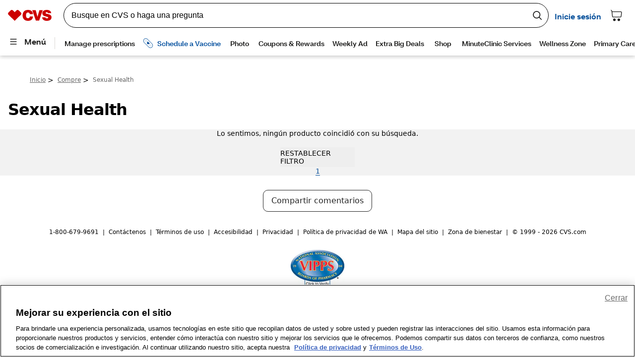

--- FILE ---
content_type: application/javascript;charset=UTF-8
request_url: https://es.cvs.com/_tags_tiqcdn_com/utag/cvs/fs/prod/utag.371.js?utv=ut4.49.202312051910
body_size: 2273
content:
//~~tv:20067.20210506
//~~tc: Added tag attribute support using "attribute."
//~~tc: Update template to support script requested flag

//tealium universal tag - utag.sender.20067 ut4.0.202601141912, Copyright 2026 Tealium.com Inc. All Rights Reserved.
try{
  (function(id, loader) {
    var u = {"id" : id};
    utag.o[loader].sender[id] = u;

    // Please do not modify
    if (utag.ut === undefined) { utag.ut = {}; }
    // Start Tealium loader 4.35
    if (utag.ut.loader === undefined) { u.loader = function (o) { var b, c, l, a = document; if (o.type === "iframe") { b = a.createElement("iframe"); o.attrs = o.attrs || { "height" : "1", "width" : "1", "style" : "display:none" }; for( l in utag.loader.GV(o.attrs) ){ b.setAttribute( l, o.attrs[l] ); } b.setAttribute("src", o.src); }else if (o.type=="img"){ utag.DB("Attach img: "+o.src); b=new Image();b.src=o.src; return; }else{ b = a.createElement("script");b.language="javascript";b.type="text/javascript";b.async=1;b.charset="utf-8"; for( l in utag.loader.GV(o.attrs) ){ b[l] = o.attrs[l]; } b.src = o.src; } if(o.id){b.id=o.id}; if (typeof o.cb=="function") { if(b.addEventListener) { b.addEventListener("load",function(){o.cb()},false); }else { /* old IE support */ b.onreadystatechange=function(){if(this.readyState=='complete'||this.readyState=='loaded'){this.onreadystatechange=null;o.cb()}}; } } l = o.loc || "head"; c = a.getElementsByTagName(l)[0]; if (c) { utag.DB("Attach to "+l+": "+o.src); if (l == "script") { c.parentNode.insertBefore(b, c); } else { c.appendChild(b) } } } } else { u.loader = utag.ut.loader; }
    // End Tealium loader
    // Start encode
    u.encode = function(a, b) { b = ""; try { b = encodeURIComponent(a)}catch(e){utag.DB(e);} if (b == ""){b = escape(a);} return b }
    // End encode

    u.ev = {"view" : 1};
    u.scriptrequested = false;

    // Function to replace @@ placeholders
    u.rp = function (a, b) {
      if (typeof a !== "undefined" && a.indexOf("@@") > 0) {
        a = a.replace(/@@([^@]+)@@/g, function (m, d) {
          if (b[d]) {
            return u.encode(b[d]);
          } else {
            return "";
          }
        });
      }
      return a;
    };

      u.map={};
  u.extend=[function(a,b){ try{ if(1){
u.loader = function(o) {
    var b, c, l, a = document;
        if (o.type === "iframe") {
            b = a.createElement("iframe");
            o.attrs = o.attrs || {
                "height": "1",
                "width": "1",
                "style": "display:none"
            };
        for (l in utag.loader.GV(o.attrs)) {
            b.setAttribute(l, o.attrs[l]);
                }
            b.setAttribute("src", o.src); 
                } 
        else if (o.type == "img") {
            utag.DB("Attach img: " + o.src);
            b = new Image();
            b.src = o.src;
            return;
                } 
        else {
            b = a.createElement("script");
            b.language = "javascript";
            b.type = "text/javascript";
            b.defer = 1;
            b.charset = "utf-8";
                for (l in utag.loader.GV(o.attrs)) {
                    b[l] = o.attrs[l];
            }
            b.src = o.src;
        }
        if (o.id) {
            b.id = o.id
            };
        if (typeof o.cb == "function") {
            if (b.addEventListener) {
                b.addEventListener("load", function() {o.cb()}, false);
            } 
            else {
                b.onreadystatechange = function() {
                    if (this.readyState == 'complete' || this.readyState == 'loaded') {
                        this.onreadystatechange = null;
                        o.cb()
                }};
            }
        }
        l = o.loc || "head";
        c = a.getElementsByTagName(l)[0];
        if (c) {
            utag.DB("Attach to " + l + ": " + o.src);
            if (l == "script") {
                c.parentNode.insertBefore(b, c);
            } else {
                c.appendChild(b)
            }
        }
}
} } catch(e){ utag.DB(e) }  }];


    u.send = function (a, b) {
      if (u.ev[a] || u.ev.all !== undefined) {

        var c, d, e, f;

        u.data = {
          "qsp_delim" : "&" || "&",
          "kvp_delim" : "=" || "=",
          "qs_delim" : "?" || "?",
          "tag_type" : "script",
          "base_url" : "//resources.digital-cloud.medallia.com/wdcus/183558/onsite/embed.js",
          "secure_base_url" : "",
          "static_params" : "",
          "cachebust" : "disabled",
          "cachevar" : "" || "_rnd",
          "requestscriptonce" : "enabled",
          "attribute" : {}
        };

        // Start tag-scoped extensions
        for(c=0;c<u.extend.length;c++){try{d=u.extend[c](a,b);if(d==false)return}catch(e){if(typeof utag_err!='undefined'){utag_err.push({e:'extension error:'+e,s:utag.cfg.path+'utag.'+id+'.js',l:c,t:'ex'})}}};
        // End tag-scoped extensions

        utag.DB("send:371:EXTENSIONS");
        utag.DB(b);

        c = [];

        for (d in utag.loader.GV(u.map)) {
          if (typeof b[d] !== "undefined" && b[d] !== "") {
            e = u.map[d].split(",");
            for (f = 0; f < e.length; f++) {
              if (e[f].indexOf("attribute.") === 0) {
                u.data.attribute[e[f].split(".")[1]] = b[d];
              } else if (!u.data.hasOwnProperty(e[f])) {
                c.push(e[f] + "##kvp_delim##" + u.encode(b[d]));
              }
              u.data[e[f]] = b[d];
            }
          }
        }

        if (!u.data.base_url) {
          if (!u.data.secure_base_url) {
            utag.DB("Error: No Base URL or Secure HTTPS Override Provided.");
            return;
          } else {
            u.data.base_url = u.data.secure_base_url;
            utag.DB("No Base URL provided, using Secure HTTPS Override.");
          }
        }

        u.data.secure_base_url = u.data.secure_base_url || u.data.base_url;

        u.data.url = (location.protocol === "https:" ? u.data.secure_base_url : u.data.base_url);

        if (u.data.url.indexOf("http") !== 0 && u.data.url.indexOf("/") !== 0) {
          u.data.url = location.protocol + "//" + u.data.url;
        }

        if (u.data.static_params) {
          c.push(u.data.static_params);
        }

        var cb_check = new RegExp("(\\" + u.data.qs_delim + "|" + u.data.qsp_delim + ")" + u.data.cachevar + "=");
        if (u.data.cachebust === "enabled" && !cb_check.test(u.data.url)) {
          c.push([u.data.cachevar, Math.random()].join(u.data.kvp_delim));
        }

        if (c.length > 0) {
          if (u.data.url.indexOf(u.data.qs_delim) < 0) {
            u.data.url += u.data.qs_delim;
          } else if (u.data.url.indexOf(u.data.qs_delim) !== (u.data.url.length -1)) {
            u.data.url += u.data.qsp_delim;
          }
        }

        u.data.url = u.rp(u.data.url, b) + u.rp(c.join(u.data.qsp_delim), b);
        u.data.url = u.data.url.replace(/##kvp_delim##/g, u.data.kvp_delim);

        u.callback = u.callback || function() {};

        if (u.data.requestscriptonce === "enabled"  && u.data.tag_type === "script"){
          if (!u.scriptrequested) {
            u.scriptrequested = true;
            u.loader({
              "type" : u.data.tag_type,
              "src" : u.data.url,
              "loc" : "script",
              "id" : "utag_371",
              "cb" : u.callback,
              "attrs" : u.data.attribute
            });
          } else {
            u.callback();
          }
        } else {
          u.loader({
            "type" : u.data.tag_type,
            "src" : u.data.url,
            "loc" : "script",
            "id" : "utag_371",
            "cb" : u.callback,
            "attrs" : u.data.attribute
          });
        }


        utag.DB("send:371:COMPLETE");
      }
    };
    utag.o[loader].loader.LOAD(id);
  }("371", "cvs.fs"));
} catch (error) {
  utag.DB(error);
}
//end tealium universal tag


--- FILE ---
content_type: text/javascript;charset=UTF-8
request_url: https://es.cvs.com/beyor-is-place-Is-enfolly-gon-which-and-How-And-
body_size: 225833
content:
(function(){var A=window.atob("[base64]/ADGAPoA/QDyAPwA/AADAP0A/QANAPwA/ADuAP0A/gAOAJ4A/wAPAP4AAAH/ABEA/wAPAAABAQH/ABEA/wAPAAEBAgH/ABEA/[base64]/[base64]/AREAfwEPAIABgQF/[base64]/[base64]/AH6AREA+gEDAPwB/QENAPoB+gH0Af0B/gEDAM8BzwENAP4B/gH6Ac8B+gE8AP4B/wH2AfoB9gEGAP8B+gHzATYA/wEGAPoBAAIDAKwArAANAAACAALmAKwAAQITAAACAAIBAtsB2wHUAQACAAL/[base64]/[base64]/ADwCPAIJAO0A7QAGADwCPALtANcB7QAGADwCPALtACoB7QAIADwCPAIGAO0A7QA8Ah4BPAIGAO0A7QA8AiwBPAIHAO0A7QAGADwCPALtADAA7QAFADwCPALzAe0A7QAGADwCPAIDAJgAmAANADwCawKrAZgAbALUAWsCawLtAGwC7QBmAmsCawJjAu0A7QBHAmsCYwI/[base64]/[base64]/[base64]/[base64]/[base64]/AtQCvwK7AtUCuwJBAL8CvwJCALkC1AISAPEA1QJeAs4A1gLUAtUC1wISANYC1gISANYA2AK7AFIC2QLWAtgC2gLXAtkC1wIDANoC2QINANcC1wLSAtkC0gK/AtcCvwK7AtICuwIGAL8CvwK4AhkA0gIGAL8CvwIjAG8B1wK/[base64]/wANAPIC8wIMAP8A9ALwAvMC9QIGAPQC9AINAB8CHwIjAPQC9gIMAPQC9wISAPYC+AL3AhYA9wIfAvgC+AIGAPcC9wI1APMC+QL3Ar4C+gIDAAIBAgENAPoC+wIMAAIB/AI1APsC/QL1AFIC/gISAP0C/wL+AtEC0QISAP8C/wJbAhkCAAMSAP8CAQMwAbwAAgNeAgEDAQMAAwIDAgPRAgED0QIDAAIDAQMNANEC0QL8AgEDAgPRAvYCAwP5AgIDAgP4AgMDAwNBAAIDAgNCAPYCBAMTAPsCBQMEA9kCBgMCAwUDBwMDAwYDAwMGAAcDBgMfAhkABwMGAAYDBgMjAP8A/wAGA0ABCAMGAP8A/wAjAAIBCQMDACcCJwINAAkDCQMMACcCCgP/AAkDCwMGAAoDCgMjACcCDAMDACgCDQMNAAwDDgMMAA0DDwMLAA4DEANeAiQCEQM0ARADEgMSABEDEQPUAjkBEwMSABEDFAMTA/[base64]/[base64]/[base64]/YD9gMGAPQD9AMjADsB9wP0A4sA+AMGAPcD9wMjAPUD+QPmAOUA+gP3A/kD+wMGAPoD+gMjAPID/AMPACgC/QP8AxEA/AMPAP0D/gP8AxEA/AMPAP4D/wP8AxEA/AMPAP8DAAT8AxEA/AMOAAAEAAQPAPwD/AMABBEAAAQOAPwD/AMPAAAEAAT8AxEA/AMPAAAEAAT8AxEA/AMPAAAEAAT8AxEA/AMOAAAEAAQPAPwD/AMABBEAAAQPAPwD/AMABBEAAAQOAPwD/AMPAAAEAAT8AxEA/AMOAAAEAAQPAPwD/AMABBEAAAQOAPwD/AMPAAAEAAT8AxEA/AMOAAAEAAQPAPwD/AMABBEAAAQPAPwD/AMABBEAAAQOAPwD/AMPAAAEAAT8AxEA/AMPAAAEAAT8AxEA/AMPAAAEAAT8AxEA/AMPAAAEAAT8AxEA/AMOAAAEAAQPAPwD/AMABBEAAAQOAPwD/AMPAAAEAAT8AxEA/AMOAAAEAAQPAPwD/AMABBEAAAQOAPwD/AMDAAAEAAQNAPwD/AP6AwAEAAQGAPwD/[base64]/BIIEfwRbAYAEWwFoBH8EaAQDAFsBWwENAGgEaAQQAlsBWwEMAEcBfwRoBFsBaAQGAH8EfwQjAEcBgAQNAHgCeAIMAIAEggQ1AHgCgwSCBLUChASDBLcCgwSuAoQEhAR/[base64]/BBEAvwQPAMAEwQS/[base64]/AdUE1gQPAK0ArQDWBBEA1gQPAK0A1wTWBBEA1gQDANcE2AQNANYE1gTSBNgE0gTUBNYE1ATTBNIE0gTUBMQB0wQGANIE0gQ/[base64]/AQNAPkE+QT2BPwE9gTyBPkE8gSHAqUE+QTyBH8D8gTbBPkE/QT2BPIE8gQTAP0E9gQPAJ0BnQH2BBEA9gQPAJ0B/QT2BBEA9gQOAP0E/gQPAPYE/wT+BBEA/gQPAP8EAAX+BBEA/gQOAAAFAAUDAP4E/[base64]/BUAFPwUSAEEFQAWXAKIBogENAEAFQAUiBaIBQQV7BEAFQgUSAEEFQQXGADIDQwXWAkEFQQVCBUMFQgU/BUEFPwU9BUIFPQUDAD8FPwUNAD0FPQUMAj8FPwUnAD0FPQUuAD8FPwUGAD0FPQU/[base64]/BUQCfwV9BX4FfQV8BX8FfAUKBX0FfQUDAHwFfAUNAH0FfQUMAnwFfAUnAH0FfQUuAHwFfAUGAH0FfQV8BVACfAV1BX0FdQUnAHwFfAUMAnUFdQUnAHwFfAUuAHUFdQUGAHwFfAW/[base64]/[base64]/Ar8FvwUGALoFugXdApICwAUGALoFugUEAPsCwQVGALoFugXBBUIDwQX5AroF+QL4AsEF+AJBAPkC+QICAwkDAgP4AvkC+AIGAAID+QLzAxkDAgP5Ag4D+QL/AAIDAgMGAPkC+QIKA88AugUGAPkC+QIVA/[base64]/[base64]/[base64]/[base64]/[base64]/AW1BOUBtQTsBfwF7AUPAKMAowDsBREA7AUPAKMA/AXsBREA7AUPAPwF/QXsBREA7AUOAP0F/gUPAOwF7AX+BREA/gUPAOwF7AX+BREA/gUOAOwF7AUPAP4F/gXsBREA7AUOAP4F/gUDAOwF7AUNAP4F/gW1BOwFtQQ1AP4F7AUOAAIF/gUPAOwF/wX+BREA/gUPAP8F/wX+BREA/gUOAP8F/wUDAP4F/gUNAP8F/wXeAf4FAAYOAGgBAQYPAAAGAgYBBhEAAQYPAAIGAwYBBhEAAQYOAAMGBAYPAAEGAQYEBhEABAYOAAEGBQYDAAQGBAYNAAUGBQb/BQQG/wW1BAUGtQQOAMwBBQYPALUEBgYFBhEABQYOAAYGBwYDAAUGCAYNAAcGBwb/BQgG/[base64]/[base64]/BPUC9QI8BAIDAgM5BPUC9QI2BAIDAgMzBPUC9QIwBAIDAgMtBPUC9QIrBAIDAgMpBPUC9QInBAIDAgMkBPUC9QIhBAIDAgMbBPUC9QIYBAIDAgMVBPUC9QITBAIDAgMQBPUC9QIMBAIDAgMEBPUC9QIABAIDAgP7A/UC9QL4AwIDAgP2A/UC9QLxAwIDAgPvA/UC9QLqAwIDAgPpA/UC9QLnAwIDAgPkA/UC9QLbAwIDAgPYA/UC9QLVAwIDAgPSA/UC9QLOAwIDAgPLA/UC9QLJAwIDAgPGA/UC9QLDAwIDAgPAA/UC9QK9AwIDAgNnA/UC9QJNAwIDAgNLA/[base64]/ED6gNBAOkD6QNCAGQD7wPkA9kC8QPpA+8D6QPqA/[base64]/[base64]/sChQYGAIQGhAZSAAkDhgYTAIQGhAaGBhkAhgb/[base64]/Bb4BvgEnAIsGvwU0A74BvgEGAL8FvwVHAzYDiwYGAL8FvwVSADoDjAYTAL8FvwWMBhkAjAY8A78FvwUGAIwGjAZDA0gDjQYGAIwGjAYcAAsCjgaMBiECjAZKA44GjgaNBowGjAa/BY4GvwWLBowGiwYxAL8FvwUGAIsGiwZHA4YGhgYGAIsGiwYGADcDjAaLBg0AiwYnAIwGjAaGBosGhgYGAIwGiwYGAIYGhgaLBuMBiwa/BYYGvwUEAIsGhgYGAL8FvwVHA1EAiwYGAL8FvwVKA1EAjAYGAL8FvwVMAyAAjQYGAL8FvwXAAXIDjgYGAL8FvwXDBZ4Ejwa/BY0AvwXkA48GkAZoA78FvwUGAJAGkAYPALYAkQaQBhEAkAYPAJEGkgaQBhEAkAYPAJIGkwaQBhEAkAYDAJMGkwYNAJAGkAbkAZMGlAaQBo0AkAbkA5QGlQZxA5AGkAa/BZUGvwWOBpAGjgaNBr8FvwWMBo4GjQaLBr8FvwWGBo0Ghga+Ab8FvgE1A4YGvwWKBr4BvgGJBr8FvwWIBr4BvgGHBr8FvwWEBr4BvgGBBr8FvwWDBr4BvgGCBr8FvwWABr4BvgF+Br8FvwUyAL4BvgG/BTYAvwV5BmkDfga+Ab8FvgEGAH4GvwV6BmkDfgZsA78FvwW+AX4GvgEGAL8FvwUGAG4Dfga/[base64]/[base64]/[base64]/[base64]/AG8AYGAMAGwAY1AJcD8QbABr4CwAYEAJsD8gZGAMAGwAbyBkID8gbxBsAGwAbwBvIG8AZBAMAGwAZCAJQD8QbABp4DwAbwBvEG8AYGAMAGwAaVAxkA8QYGAMAGwAaaA0AB8gYGAMAGwAbzA34D8wbABqEDwAacA/MG8wYGAMAGwAafA5oA9AYGAMAGwAaiA/[base64]/Ab4BvsG+Ab5BvwG+QYSAPgG+AbOAscC+wYSAPgG/AYqBXwE/QZrBPwG/gb7Bv0G/QYSAP4G/gbGAOsA/wYSAP4G/gYOBQgEAAf/Bv4G/gb9BgAH/Qb5Bv4G+QYDAP0G/QYNAPkG+Qb3Bv0G/Qb5BjcB+QYyAP0G/Qb5BjYA+QZVADYA/gb9BvkG/QYJAP4G/gYGAP0G/Qb+BtcB/gYGAP0G/Qb+BioB/gYIAP0G/QYGAP4G/gb9Bh4B/QYGAP4G/gb9BiwB/QYHAP4G/gYGAP0G/Qb+BjAA/gYFAP0G/QYcAP4G/gY1ALIE/wYDAKMAAAcNAP8G/wavAQAHAQf/BhIC/wb+BgEH/gb/BowCAgdLAP4G/gb/BvkDAwcCB/4G/gZLAAMHAgfmAMIAAwf/BgIH/wb+BgMH/gZOAP8G/waFBlAFAwf/Bp8A/wb+BgMH/gb9Bv8G/QYxAP4G/gYGAP0G/QYGAKcD/wb9Bg0A/QYnAP8G/wYJAP0GBAcGAP8G/wYGAAQHBAf/BuMB/wb+BgQH/gYEAP8G/wYGAP4G/gZ7BL8ABAcwAf4G/gY6BgQHBQcSAP4G/gbMAjIDBgcSAP4G/gZnAQgFBwcGB/4G/gYFBwcHBQcSAP4G/gYDATQCBgcSAP4G/gYDBDIGMgYGB/4G/gYSADIGMgbmARQBBgcSADIGBwdeBUYECAcGBwcHBwf+BggH/gYFBwcHBQcDAP4G/gYNAAUHBQf3Bv4G/gYFBzcBBQcyAP4G/gYFBzYABQf+BvkG/gYJAAUHBQcGAP4G/gYFB9cBBQcGAP4G/gYFByoBBQcIAP4G/gYGAAUHBQf+Bh4B/gYGAAUHBQf+BiwB/gYHAAUHBQcGAP4G/gYFBzAABQcFAP4G/gYcAAUHBQdLAIwCBwcFB/kDBQdLAAcHBwcFBwIHBQdOAAcHBwcFBwMHBQf+BgcH/gYxAAUHBQcGAP4G/gYGAKkDBwf+Bg0A/gYnAAcHBwcJAP4GCAcGAAcHBwcGAAgHCAcHB+MBBwcFBwgHBQcEAAcHBwcGAAUHBQfUAhcFCQcSAAUHCgc5AmADCwcJBwoHCQcDAAsHDAcNAAkHCQf3BgwHDQcJBzcBCQcyAA0HDQcJBzYACQcNB/[base64]/YEEwcdABgHGQdSABMHEwdFABkHGQcTB/[base64]/[base64]/[base64]/[base64]/wG/AYJB/QG9AYSAPwG/AZbBWUFCQdDBPwGQwT0BgkH9AbABkMEQwQDAPQGwAYNAEMEQwQQAsAGwAaFBqoA9AbABrMAwAYdAPQG9AZWAMAGwAZWAPQG9AZDBMAGQwQGAPQGwAanAL0A9AYaAsAG/AYSAPQG9AY0Ac0CCQcSAPQGFgdbBRcFGwcJBxYHFgf8BhsH/AYSABYHFge7AMcCGwcSABYHHgfmAe0DHwcbBx4HGwcSAB8HHweLAe0DIAcSAB8HIQcgB1MGUwYbByEHGwf8BlMGUwYSABsH/AZJBR4DGwcSAPwG/AZJBT4BIAcbB/[base64]/YCJgcGACUHJQcTAAkDJwclB/MCKAfKAicHJwcfAigHKAcmBycHJgckBygHJwdBACYHJgdCAPMCKAclB9kCJQcmBygHJgcnByUHJwcGACYHJgcGAxkAKAcGACYHJgf/AEABKQcGACYHJgcKAw4DKgcGACYHJgcZBBkDKweOBCYHJgd7AysHKwf4A04B+AMmBysHJgcVA/[base64]/BdYFvwVXAEEHQQe/[base64]/[base64]/[base64]/oE+gRPB7IEsgROB/oE+gRNB7IEsgRMB/oE+gQ7B7IEsgQ6B/oE+gQ5B7IEsgTSBfoE+gQ4B7IEsgQ3B/oE+gQ2B7IEsgQ1B/oE+gS8BbIEsgQ0B/oE+gQzB7IEsgQvB/oE+gQsB7IEsgQrB/oE+gT4A7IE+AMqB/oEsgQpB/gD+AMoB7IEsgQnB/[base64]/[base64]/BxEAfwcDAIAHgQcNAH8HfwcNAoEHggd/B/AEfwfxAYIHgwcyAH8HhAeDB8QBgweEBzcBhAfzAYMHgwcxAIQHhAcGAIMHgweEB9oEhAcEAIMHgwcGAIQHhAeDB/[base64]/AEDAJYHlgcNAPwB/AHDBZYHmAf8AY4A/AEMApgHmAcnAPwB/AEuAJgHmAcGAPwB/AGYB1ACmAeXB/wB/AEiAZgHIgEnAPwB/AGVByIBIgEGAPwB/AEjAMgFyAX8AYoG/AEiAcgFIgFuB/wB/AGPByIBIgGSB/wB/AGUByIBIgGFB/wB/AFtByIBIgHjBfwB/AF6ByIBIgFwB/wB/AFmByIBIgFcBfwB/AHaACIB2gBRB/wBIgFhB9oA2gBSByIBIgExANoA2gAGACIBIgEDAD8D/AENACIBIgEjAPwB/AEGACIBIgH8AQ0A/AEnACIBIgEJAPwB/AEGACIBIgEGAPwB/AEiAeMBIgHaAPwB2gAEACIBIgEGANoA2gBMBzYA/[base64]/[base64]/[base64]/[base64]/[base64]/AH8AeiAPMHogAyAPAH8AeiADYAogA1AOsH8QeiAF8CogADAHMFcwUNAKIAogAMAHMF8wfxB6IA8QfwB/[base64]/[base64]/YH8AdZASIGWQFKB/[base64]/gH9wcGAPoH+gcDABoBGgENAPoH+gcjABoB+wcMABoBGgESAPsH/AcaARYAGgH6B/wH/AcGABoBGgE1APgH+AcaAb4CGgEOAB4G/QcDABoB/gcNAP0H/QcMAP4H/wcEAP0H/QdGAP8H/wf9B0ID/Qf4B/8H+Af8B/0H/AdBAPgH+AdCAPsH+wcDAB4GHgYNAPsH+wcMAB4G/Qf4B/sH+Af8B/0H+wcGAPgH+Af6BxkA+gcGAPgH+AcjAPkH+Qf4B0AB+AcGAPkH+QcjAP4H/AcDABAB/QcNAPwH/AcMAP0H/gfzA/wH/AcDAA8BDwENAPwH/AcMAA8B/wf+B/wH/Af5B/8H+QcGAPwH/AcjAB4G/gf8B0UB/AcGAP4H/gcjAA8B/wf+B/kD/gcGAP8H/wcjAP0H/QcPAOcBAAj9BxEA/QcPAAAIAQj9BxEA/QcPAAEIAgj9BxEA/QcPAAIIAwj9BxEA/QcPAAMIAwj9BxEA/QcOAAMIAwgPAP0H/QcDCBEAAwgOAP0H/QcPAAMIAwj9BxEA/QcOAAMIAwgPAP0H/QcDCBEAAwgPAP0H/QcDCBEAAwgOAP0H/QcPAAMIAwj9BxEA/QcOAAMIAwgPAP0H/QcDCBEAAwgPAP0H/QcDCBEAAwgPAP0H/QcDCBEAAwgOAP0H/QcPAAMIAwj9BxEA/QcPAAMIAwj9BxEA/QcPAAMIAwj9BxEA/QcPAAMIAwj9BxEA/QcOAAMIAwgPAP0H/QcDCBEAAwgPAP0H/QcDCBEAAwgOAP0H/QcPAAMIAwj9BxEA/QcPAAMIAwj9BxEA/QcPAAMIAwj9BxEA/QcOAAMIAwgPAP0H/QcDCBEAAwgOAP0H/QdLAAMIAwj9B4oA/QcDAAMIAwgNAP0H/Qf/BwMI/wcGAP0H/QcBBNsCAwiuB/[base64]/wUNAEsISwgMAP8FTAiIB0sIiAcGAEwISwgjAP8F/wUDAOgB6AENAP8F/[base64]/[base64]/CIAIfwg1AIIIgAh/CHgIfwiACJAHgAgyAH8IfwiACJAHgAh/CFMHUwd6CIAIeggGAFMHUwcjAIEIfwhTAPUB9QF/[base64]/BYMEfwXxByAAgwh/BXwIfwWCCIMIgggSBn8FfwX1AYII9QFTB38FfwV6CPUB9QFqCH8FfwUyAPUB9QF/BTYAfwUDAIMFEgYNAH8FfwUMABIGUwdFAH8FfwUDABIBEgENAH8FfwW4BBIBaggOAB8GHwYDAGoIaggNAB8GHwZ/BWoIfwVTBx8GHwZTAH8FfwWFBhkAegh/[base64]/BR8GfwX1ARIG9QExAH8FfwUGAPUB9QEDAPQE9AQNAPUB9QEjAPQE9AQGAPUB9QH0BA0A9AQnAPUB9QEJAPQE9AQGAPUB9QEGAPQE9AT1AeMB9QF/BfQE9AQEAPUB9QEGAPQE9AR3CD8HfwX0BHwI9AQGAH8FfwUjAHoCEgYMAHoCHwYSABIGbwgfBhYAHwZ/[base64]/[base64]/AgSAPsI+wj8CEQC/Aj6CPsI+gj1CPwI9QhMBfoITAUDAPUI9QgNAEwFTAXzCPUI9QgGAEwFTAUDAOYF5gUNAEwFTAUMAOYF+gi8CEwF+wgDAPIF8gUNAPsI+wgMAPIF/AgEAPsI/Qj6CPwI+ggxAP0I/AgGAPoI+ggDAE0F/QgNAPoI+ggjAP0I/QgGAPoI+gj9CA0A/QgnAPoI+ggJAP0I/ggGAPoI+ggGAP4I/gj6COMB+gj8CP4I/AgEAPoI+ggGAPwI/AgjAPIF8gUOANMG/ggDAPIF/wgNAP4I/[base64]/[base64]/[base64]/CToJOglBAMYFxgVBCasDPwlQAMYFxgVCAD4JPgnGBX4DxgU/CT4JPgk6CcYFxgUGAD4JOgmSAxkAPgkGADoJOgmVA5cDPwkGADoJOgmaAz0JPQk/[base64]/whTAKsDQQn/CJsD/[base64]/CEUJ/wgGAEEJQQn/CCoB/wgIAEEJQQkGAP8I/whBCR4BQQkGAP8I/whBCSwBQQkHAP8I/wgGAEEJQQn/CDAA/wgFAEEJQQk7Bv8I/[base64]/[base64]/gMNAFgJWAkjAP4DWQkMAP4D/gMSAFkJWgn+AxYA/gNYCVoJWgkGAP4D/gM1AFQJWwn+A74C/gMDAGwBbAENAP4D/[base64]/[base64]/[base64]/CRYAvwmyCb4Jsgm1Cb8JtQkyALIJsgmoCXUJvgm5CXUJvwkSAL4Jvgm/[base64]/CQMHvwm8CcAJwAkGAL8JvwmoCbIJqAlTALsJuwmoCUABqAm/[base64]/AeQJ5wkOAP8E/wQPAOcJ5wn/BBEA/wQOAOcJ6AkDAP8E/wQNAOgJ6AlcB/[base64]/[base64]/An7CTIGMgYSAPwJ/AkDBCAC/QkSAPwJ/AkDBIsC/gn9CfwJ/AkyBv4JMgb2CfwJ9gkDADIGMgYNAPYJ9gngATIG/AkGAPYJ9gkDAMMEwwQNAPYJ9gkMAMME/QlMAPYJ/gk1APMJ/wn+CT8HAAoDAMwBzAENAAAKAAoMAMwBAQr/CQAK/wkyAAEKAQr/CTYA/wkDALUEtQQNAP8J/[base64]/wkLCpYHlgcyAP8J/wmWBzYAlgc1AAIKCwqWB18CFAoDADoBOgENABQKFAoMADoBFQoLChQKCwr/CRUK/wkGAAsKCwojAMEFwQUTAAIKFQrBBRQKwQULChUKFAr/CcEFwQUGABQK/wkjADoBFAoGAP8J/wkUCg0AFAonAP8J/wnBBRQKwQUDCv8J/wkGAMEFwQUECl8AAwr/CcEFwQUBCgMK/wkyAMEFwQX/CTYA/wk1APYJAQr/CV8C/wkDAPgB+AENAP8J/wkMAPgBAwoBCv8JAQrBBQMKwQUGAAEKAQojAMwBzAETAPYJAwrMAf8JzAEBCgMKAwrBBcwBzAEGAAMKwQUjAPgB+AEGAMEFAwr4AQ0A+AEnAAMKAwrMAfgBzAH9CQMK+AEGAMwBzAEjAPkB/QnMAUABAwoGAP0J/QkDAJ0AnQANAP0J/[base64]/BhEAvwYDAIMFHAoNAL8Gvwa7BhwKHQq/[base64]/[base64]/[base64]/[base64]/CvkGPwoJAD0KPQoGAD8KPwo9CtcBPQoGAD8KPwo9CioBPQoIAD8KPwoGAD0KPQo/Ch4BPwoGAD0KPQo/CiwBPwoHAD0KPQoGAD8KPwo9CjAAPQoFAD8KPwocAD0KPQrUBYwAQgo9Co4APQp6AUIKQgo/Cj0KPQoGAEIKPwoBBDkBQgpQAT8KQwpjBEIKQgoSAEMKQwp2BLwARQpxBEMKSAoSAEUKRQowBMMDSQpICkUKRQpCCkkKQgoDAEUKRQoNAEIKQgpjB0UKYwdCCjcBQgoyAGMHYwdCCjYAQgpjB/[base64]/ATcBfwEyAOQG5AZ/ATYAfwHkBvkG5AYJAH8BfwEGAOQG5AZ/AdcBfwEGAOQG5AZ/ASoBfwEIAOQG5AYGAH8BfwHkBh4B5AYGAH8BfwHkBiwB5AYHAH8BfwEGAOQG5AZ/ATAAfwEFAOQG5AYcAH8BfwGvAT8FeQp/[base64]/[base64]/[base64]/CvoKfwoSAPsK+gp2BDID+wqLAfoK+goSAPsK+wrWAkMC/AqfAvsK/Qr6CvwK+gp/Cv0Kfwr2CvoK9goDAH8KfwoNAPYK9gryCn8KfwoPAE4ITgh/ChEAfwoPAE4I+gp/ChEAfwoDAPoK+goNAH8Kfwq+BPoK+goDAPsF+wUNAPoK+gp/CvsFfwqvCvoK+gpGBn8K/AoTAPoK+gr8Cn8G/AoyAPoK+gr8ClEA/Ar6Cn8Kfwr2CvwK9goxAH8KfwoGAPYK9goDAOkB6QENAPYK9gojAOkB+goGAPYK/Ar6Cg0A+gonAPwK/AoJAPoK+goGAPwK/AoGAPoK+gr8CuMB/Ap/CvoKfwoEAPwK+goGAH8KfwrmAGoB/AozAH8Kfwq7AA4HDgeFBX8KfwoSAA4HDgdnAdYA/QoSAA4H/gp9Aa0C/wowBP4KAAv9Cv8K/Qp/CgALfwoSAP0K/QpcA5QC/woSAP0K/Qr3AfsAAAuLAf0K/Qr/CgAL/woSAP0K/QpmAZwCAAsSAP0K/QoOBUYEAQsAC/0K/Qr/CgEL/wp/Cv0KfwoDAP8K/QoNAH8Kfwr8Cv0K/Qp/CjcBfwoyAP0K/Qp/CjYAfwr9CvkG/QoJAH8KfwoGAP0K/Qp/CtcBfwoGAP0K/Qp/CioBfwoIAP0K/QoGAH8Kfwr9Ch4B/QoGAH8Kfwr9CiwB/QoHAH8KfwoGAP0K/Qp/CjAAfwoFAP0K/QocAH8KfwrmACYC/woTAH8KAAsPAGAIAQsACxEAAAsOAAELAQsDAAALAgsNAAELAQu4BAILAwsBC4gBAQv/CgMLAwsTAAELAQsPALUDtQMBCxEAAQsOALUDtQMDAAELAQsNALUDtQOvAQELAQu1A5cBtQMDCwELAQv9CrUDtQMxAAEL/QoGALUDtQMDANkE2QQNALUDtQMjANkEAQsGALUDAwsBCw0AAQsnAAMLAwsJAAELAQsGAAMLAwsGAAELAQsDC+MBAwv9CgEL/QoEAAMLAwsGAP0K/[base64]/ApCBTcBQgUyAPwK/ApCBTYAQgX8CvkG/AoJAEIFQgUGAPwK/ApCBdcBQgUGAPwK/ApCBSoBQgUIAPwK/AoGAEIFQgX8Ch4B/AoGAEIFQgX8CiwB/AoHAEIFQgUGAPwK/ApCBTAAQgUFAPwK/AocAEIFQgUDAP0D/QMNAEIFQgUMAP0DBQv8CkIF/AoGAAULBQvGAI8JBgs2BQULNgUSAAYLBQtKAWcEBgsBBAULCAsSAAYLBgsdAxQBCQuLAQYLBgsICwkLCAs2BQYLNgUDAAgLBgsNADYFNgXyCgYLBgsMAOcBCAs2BQYLNgUGAAgLCAsjAOcBCQtlAF8ACgu+BMoACwsKC5UACgv/[base64]/[base64]/[base64]/CDALfwgGAEcHRwd/CNcBfwgGAEcHRwd/CCoBfwgIAEcHRwcGAH8IfwhHBx4BRwcGAH8IfwhHBywBRwcHAH8IfwgGAEcHRwd/[base64]/[base64]/[base64]/gE+AQPCygLDwsKC/[base64]/IKGwsGAA8LDwsjALYGKAu+BIgBMAsoCysFKAv/CjALMAtFACgLKAvUBYMCNAsoC1EDUQMwCzQLKAtTAFEDUQMDAM0GzQYNAFEDUQPDBc0GNAtRA58AUQMwCzQLMAtQAFEDUQOrATsBOwE1AFEDUQO4BE0GNAtRA14HUQM7ATQLOwGFBmkKNAs7AX8DOwH/CjQLNAtRAzsBUQMwCzQLMAsoC1EDUQMPCzALKAsGAFEDUQMjAP0D/QM5ADILNAv9A1EA/QNQADQLNAtSADILNQtFADQLNAs1C/4B/gH9AzQL/QNRA/4B/gEGAP0D/[base64]/[base64]/8GTQsSB0wLEgdLC00LSwsDABIHEgcNAEsLSwsQAhIHEgdLC5oCSwsGABIHEgcDANoG2gYNABIHEge4BNoGTAsDAPgF+AUNAEwLTAsSB/gFEgf/CkwLTAu0AhIHEgcGAEwLTAtQASQFJAVjBEwLTAsSACQFJAVcA/sATQunACQFJAUSAE0LTQskBYQFJAVMC00LTAsDACQFJAUNAEwLTAsQAiQFJAVMC9oCTAsGACQFJAWsAWMFTQskBUgHJAX/Ck0LSAcxAyQFJAUGAEgHSAeNAqkATQsSAEgHSAfWAjECTgtNC0gHTwsSAE4LTgsSAMAGUAtfBBkCUQtOC1ALUAtPC1ELTwsDAFALUAsNAE8LTwsQAlALUgtPCwsDTwsGAFILUgveAYcBUwtSCzQEUgv/[base64]/[base64]/[base64]/[base64]/[base64]/AhEAfwIPAF4HXgd/AhEAfwIOAF4HXgcPAH8CfwJeBxEAXgcPAH8CfwJeBxEAXgcPAH8CfwJeBxEAXgcOAH8CfwIPAF4HXgd/AhEAfwIPAF4HXgd/AhEAfwIPAF4HXgd/AhEAfwIPAF4HXgd/AhEAfwIOAF4HXgcPAH8CfwJeBxEAXgcOAH8CfwIPAF4HXgd/AhEAfwIOAF4HXgcPAH8CfwJeBxEAXgcOAH8CfwIPAF4HXgd/AhEAfwIPAF4HXgd/AhEAfwIOAF4HXgcPAH8CfwJeBxEAXgcPAH8CfwJeBxEAXgcOAH8CfwIPAF4HXgd/AhEAfwIPAF4HXgd/AhEAfwIOAF4HXgcPAH8CfwJeBxEAXgcOAH8CfwIPAF4HXgd/[base64]/YBvAsGAL8LvwudBXkBwAsGAL8Lvws1AK0FwQu/[base64]/[base64]/[base64]/[base64]/ILwQfaC/EL8QsDAMEHwQcNAPEL8QvoC8EHwQfUBcYG8gvBB28FwQe0BPIL8gs5AMEHwQfyCzYA8gvxC8EHwQcGAPIL8QsSAMQK8gsGBCAC8wvxC/IL8QsSAPML8gvsBK0C8wsSAPIL8gvzC18F8wvxC/IL8QvaC/ML2gsDAPEL8QsNANoL2gvoC/[base64]/IL8gsSAPQL9AtmATQC9QtkBfQL9AsSAPUL9QtRAosC9gvOAvUL9wv0C/YL9AvyC/cL9gsSAPQL9AvGAIYK9wsSAPQL9AuNAh4C+AvMAvQL9Av3C/gL9wsSAPQL9At7BFIC+At7BPQL9AsSAPgL+Av0C2UD9Av3C/gL9wv2C/QL9AsDAPcL9gsNAPQL9AvoC/YL6AvkAYEH9gvoC48A6Av/CvYL9gv0C+gL9wsyAPYL9gsPAJEJkQn2CxEA9gsDAJEJ+AsNAPYL9gu7BvgL+Qv2C6AA9gv/CvkL+Qv0C/YL+gsyAPkL+Qv0CxkA9Av6C/kL+QtSAPYL9gs5APkL+QsDAFgEWAQNAPkL+QusAVgEWAT5C4UChQL2C1gE9gv0C4UChQL3C/YL9AtSAOgL6As5APQL9AvoC1gEWASFAvQLhQIGAFgEWAScA1YD6AsGAFgEWATzA0kB9AtYBE0CWASpA/[base64]/oL+gsSAPsL+wsdAzEB/AsSAPsL/Qv8C0EG/Av6C/0L+gtYBPwLWAQDAPoL+gsNAFgEWAQQAvoL+gtYBKgBWAQGAPoL+gsSADcFNwX6C3sGewa9CzcFNwUSAHsGewYSADoCvQtnAfoC+gt7Br0LvQsSAPoL+gsdAtYA/AsSAPoL/Qv8C0QC/Au9C/0LvQs3BfwL/AsDAL0LvQsNAPwL/AvgAb0L/QsGAPwL/AuSAfEA/gvWAvwL/wsSAP4L/gvWAkECAAwSAP4LAQwADPgJAgz/[base64]/CyYEJgQSACAGIAbTAiQC/wshBSAGAQwSAP8L/wv3AQMMBwwBDP8L/wsmBAcMJgQSAP8L/[base64]/[base64]/[base64]/[base64]/[base64]/AY4BfwEiAYYBIgEJAH8BfwEGACIBIgF/ASoBfwEIACIBIgEGAH8BfwEiAR4BIgEGAH8BfwEiASwBIgEHAH8BfwEGACIBIgF/ATAAfwEFACIBIgEMAn8BfwEnACIBIgEuAH8BfwEGACIBIgE5Ah4ChgESACIBjgEqBWcEswGGAY4BxgESALMBswF2BJkCyQESALMB0QHJAZoKyQHGAdEBxgE3BckByQEDAMYBxgENAMkByQEMAsYBxgEnAMkByQEuAMYBxgEGAMkByQHGAVACxgF/AckBfwEnAMYBxgEEAn8BfwEGAMYBxgEDABYHyQENAMYBxgEQAskByQHGAcECxgEGAMkByQE1AMUC0QHJAbUC9QHRAbcC0QGuAvUB9QHCAtEB0QEGAPUB9QESAK8C+AH1ARYA9QG/AvgB+AEGAPUB9QHJAb4CyQH1AbkC+wEGAMkByQF9Bq8C/AHKAskByQG4AvwB/AH7AckByQH4AfwB+AFBAMkByQFCAK8C+wF9BtkC/AHJAfsByQH4AfwB+AEGAMkByQG/AhkA+wEGAMkByQHXAkAB/AEGAMkByQHdAuQC/[base64]/[base64]/[base64]/[base64]/cH7wflB/AH5QfSB+8H0gfXB+UH1wcDANIH0gcNANcH1wdmA9IH0gfXBxIG1wcGANIH0gfWAr4HvgdNC9IH0gcSAL4HvgfUAiQC5QdbBb4H7wcSAOUH5Qd9ARcF8AdbAuUH9wfvB/AH7wfSB/cH0gcSAO8H7wdeBVkC8AcSAO8H7wfGAh4C9wc5Au8H+AfwB/cH9wcSAPgH+Af1AMwHzAcSAPgH+AcwAS0C+QdKAfgH+gfMB/kH+Qf3B/oH+gfSB/kH+QcSAPoH+gcSAOcG+wefAhID/AciBfsH+wf6B/wH/AcSAPsH+wfmAUEC/gfMAvsH+wcSAP4H/gf3AdkH2Qf7B/4H+wf8B9kH2QcSAPsH+wcSAJEG/Af7B94H3gcSAPwH/AcwAZQC/gd+BPwH/AcSAP4H/gf8B4QF/AfeB/4H3gfZB/wH2Qf5B94H3gcDANkH2QcNAN4H3gdmA9kH2QfeB4EF3gcGANkH2QcDADoI/AcNANkH2QevAfwH/AcDALcG/gcNAPwH/AfZB/4H2QfxAfwH/AdvBtkHbwb8B94G3gZuA28GbwYGAN4G3gbqBeUH6gUSAN4G3gY5AscC5QfwB94G8AfqBeUH6gXEB/AHxAcSAOoF6gX1ACQC5QcdAuoF8AcSAOUH/[base64]/[base64]/8HvgcSAMsHywcZCAwI7we+B8sHvgcSAO8HywcSABwI7wfLBx4I+QcSAO8H7wefAs4A/wcSAO8HDAhrBHQEHgj/BwwI/wf5Bx4I+Qe+B/8HvgfHBvkHxwYSAL4HvgciBTID+QcSAL4HvgdxBFIC/wf5B74H+QcSAP8H/wdxBGcEHggSAP8H/weSAZkCaQgeCP8H/wf5B2kI+QcSAP8H/[base64]/kH+QfHBhIGxwYGAPkH+QfmAe8H7wchCPkH+QcSAO8H7wd2BHUEIAhrBO8H7wcSACAIIAhbBb4HvgfvByAI7wf5B74HvgcSAO8H7wdxBPcI+QcSAO8H7wfqBP8H/wf5B+8H7wcSAP8H+QdbBVIC/wdQAfkH+QcSAP8H/wfqBHQIIAj5B/8H+QfvByAI7we+B/[base64]/wdKAdYAIAj5B/[base64]/[base64]/[base64]/AA8AASAJkHmQdRAiEJqwdcBZkHXAXwAKsH8ABeB1wFXAUTB/[base64]/AfwB+8H7wcTB/wHEwcSAO8H7wcwBDEC8AcSAO8H7wcwAXQE/AfwB+8H7wcSAPwH/[base64]/AIMIgwicCIsHiwd2A4MIgwgGAIsHiwfYBgoHnAgSAIsHiwcSAP0H/QfUAmIDoQiLB/[base64]/Bb0IfwUSAKEIoQgSAO4E7gTTAnQEtgihCO4E7gQSALYIoQiLAVkCtggSAKEIvQi2CA0GDQbuBL0I7gR/BQ0GfwWiBu4E7gQDAH8FfwUNAO4E7gRmA38FfwX0AeEF4QUPACMIDQbhBREA4QUPAA0GogbhBREA4QUOAKIGogYDAOEF4QUNAKIGogZ/BeEFfwXxAaIG4QUyAX8FMgEjC+EFfwXuBDIBMgEGAH8F7gRRAhkCfwUSAO4E7gR/BZcFfwUSAO4E7gS7AOsA4QUgBe4EogZ/BeEFfwUSAKIG4QW7AK0CogYSAOEF4QUGBMcAIwiiBuEFogYSACMIIwgSABUIFQgjCEQCIwiiBhUIogZ/BSMIfwUDAKIGogYNAH8FfwVmA6IGogbmC3gIFQiFBvwE/AQVCBYAFQiiBvwEogYyABUIFQiiBlEAogYVCHgDFQh/BaIGfwUGABUIogYPADAFMAWiBhEAogYDADAFMAUNAKIGogaFBjAFFQiiBkMBogbxARUIIwhQAKIGogY/[base64]/[base64]/AUPANcI1wj8BREA/AUDANcI4wgNAPwF/AXkAeMI6Aj8BagA/AXgCOgI4AjRCPwF/[base64]/gfgCHQGdAZXAP4H/gd0Bp4D4Aj+ByUC/gcGAOAI4AgDANYG1gYNAOAI4AiFBtYG9wjgCKYA4Ag+APcI9wjgCLAGsAafA/cI9wgGALAGsAZRCKEDUQgGALAGsAZ0BqEDdAawBk0CsAYGAHQGdAbgCNkH2QeiA3QGdAYGANkH2QcOAKsHqwcPANkH2QerBxEAqwcOANkH2QcDAKsH4AgNANkH2QfVAeAI+AjZB14K2Qc/APgI+AikA9kH2QcGAPgI+AgzAKsD+gj4CJgHmAf6CIsA+ggGAJgHmAf4CMcIxwiYB4sAmAcGAMcIxwi4BMED/wjHCOkAxwhpAP8I/wgPAIgJAQn/CBEA/wgPAAEJAQn/CBEA/[base64]/gADAGMBYwENAP4A/gBZAGMBYwEMAv4A/gAnAGMBYwEuAP4A/gAGAGMBYwH+AFAC/gAAAWMBAAERCf4A/gCcAAABnADRAP4A0QARCZwAnAARCdEA0QAiBpwAnAARCdEA0QAnAJwAnABlB9EA0QCnA5wAnAAGANEA0QDUBUcK/gDRAL4I0QBXAP4A/gDRAAEJ0QD+AKsD/[base64]/gDRAMYG0QDxAf4AAAFQANEA0QA/AP4A/gAAAdEA0QCpA/4A/gAGANEA0QAOAP8DAAEPANEA0QAAAREAAAEOANEANgEDAAABAAENADYBNgG4BAABYwE2ARwHNgFFAmMBYwEGADYBNgHkASQBJAE2AaQGNgFVAiQBJAEGADYBNgFtAEkB7AFFAEkB8gLsARkA/wM2AfICNgHzAf8D8gIGADYBNgE+ADEF/wMDAGcIEwQNAP8D/wNrAhMEEwT/AwUBBQHtAhME/wM2AQUBBQHvAf8DNgHyAgUBBQEyADYBNgEFATYABQE2AagBNgEGAAUBBQGHAi4I8gIFAaYABQE+APIC8gIDAMQG/wMNAPIC8gJrAv8DawIDAIECgQINAGsCawLyAoEC8gIFAWsCawJTAPIC8gIPAE4E/wPyAhEA8gIOAP8D/wMPAPIC8gL/AxEA/wMDAPICEwQNAP8D/wPcBBMEEwT/A2oK/wMFARMEEwRrAv8DawJTABME/wPcBJIAkgD/A/kB/[base64]/gCcAJIAkgAVCP4AnAB/[base64]/[base64]/wM0Ax8DCAQGAP8D/wMDAS0CEwS7AP8D/wN6AhMEEwTqAf8D/wMDABMEEwQNAP8D/wPgARMETgQGAP8D/wMzAB8DHwP/A6ECoQIfAzkDHwMGAKECoQIaBAsC/wMmBMgAJgShAv8DoQKEAyYE/wOIBsgAJgShAv8DoQJMAyYE/[base64]/A6ECoQLSBWsCawJrBqECoQJqBmsCawJoBqECoQJbBmsCawIfA6ECoQJOBGsCawIIBKECoQI1A2sCawL3AqECoQKwAmsCawIrB6ECoQKKAmsCawIqB6ECigIpB2sCawIoB4oCigJ+AmsCawJ5AooCeQKDBmsCawLkA3kCeQL+AWsC/gH8AXkCawL7Af4B+wH4AWsC+AHRAfsB0QECA/gB+AEPA9EB0QEJAPgB+AEGANEB0QH4ASoB+AEIANEB0QEGAPgB+AHRAR4B0QEGAPgB+AHRASwB0QEHAPgB+AEGANEB0QH4ATAA+AEFANEB0QEEAvgB+AEGANEB0QHmANAA0AAcANEB0QHQADcB0AA1ANEB0QHQALQB0AASACYF+wFfAzID/gHQAPsB+wESAP4B/gFsBUQCawL7Af4B+wEDAGsC/[base64]/[base64]/gH7AdEB0QEyAP4B+wHRATYA0QEPACUI/gHRAREA0QEOAP4BawIDANEB0QENAGsCawLkAdEBsAJrAowAawIdALACsAL7AWsC+wEGALACsALUAV8AAgP/AbAC/wH7AQID+wHTBv8B/wEGAPsB+wH/ASoB/wEIAPsB+wEGAP8B/wH7AR4B+wEGAP8B/wH7ASwB+wEHAP8B/wEGAPsB+wH/ATAA/wEFAPsB+wEEAv8B/wEGAPsB+wEDBHwEAgMdAvsB+wFjAwIDAgMSAPsB+wESAEIIDwNbBf8GHwP7AQ8D+wECAx8DAgNYA/sB+wEDAAIDAgMNAPsB+wEQAgIDDwPmALMAHwPDAA8DwwC+BOEAfAPDAAwKwwDtBHwDfAMfA8MAwwDmAM8AHwN8A8MAfAPgAloC5AOCAxkA/[base64]/8GHwMCA3wDAgMDAB8DHwMNAAIDAgPgAR8DfAMGAAIDAgM4ALMAgQMCA3wIAgMGAIEDgQNOAIwI5AOBA8UIgQOGCOQD5AMGAIEDgQNNAI8I/wOBA70IgQP/A4cI/wOBAxkAgQP/AxkA/[base64]/[base64]/[base64]/AVTAPkF+QXqBVEA6gX8BfkF+QUEAeoFBAEGAPkF6gWuCJAH+QUGAOoF6gVAALYEtgTqBY0G6gW1CLYEtgQGAOoF6gX0AY4H/AUOAI0HBAYDAPwF/[base64]/[base64]/[base64]/wPkA8UI5APqAf8D6gEGAOQD5AM4AEMBQwHkA/sI5AMGAEMBQwEMABAJ/wNOAEMBCAT/A8UI/wP8CAgECAQGAP8D/wNNAEwFEwT/A70I/wMTBAwJEwT/AxkA/wMTBBkAEwQGAP8D/wM1AEMBJgT/Ax8K/wMmBCAKJgQACf8D/[base64]/AwcBBwETBEMBQwEIBAcBBwHkA0MBQwExAAcBBwEGAEMBQwE4AEIB5ANDAXgLQwEGAOQD5ANDAf0IQwEGAOQD5AMGAEMBQwHkA+MB5AMHAUMBBwEEAOQDQwEGAAcBBwE1ACMJ5AMHAbMFBwGsAVMI/wMHAUcIBwHkA/[base64]/kC+QIDALACsAINAPkC+QKTALACsAIOAN8DAwMDALACsAINAAMDAwPeAbACsAIDACYG3wMNALACsAIDA98DAwMIBLACsAIDA40AAwOwAo0AsAIDA/8DAwNFALACsAIDA18AAwP5ArACsAIGAAMD+QK+BP4FAwMOAAMG6QMDAAMDAwMNAOkD6QP5AgMD+QKgAekDoAH5AosA6QOgAYsAoAHpA4wA6QOgAYwAoAEGAOkD6QP5AhYA+QLpAxYA6QP5AkEB+QLpA0EB6QMGAPkC+QI1AA4J/wP5Ah8K+QL/AyAK/wNBCfkC+QLpA/[base64]/[base64]/gNeCWwBMQQGAP4D/gMSAGEJmAT+AxYA/gNcCZgEmAQGAP4D/gM1ALQGrQT+Az4I/gOtBGEJrQQ+BP4D/gNGAK0ErQT+A0ID/gM4CK0ErQQiA/4D/gOGBK0ErQSYBP4D/gNBAK0EmARCAGEJrQQTALQGsgStBH8GrQSYBLIEmAT+A60E/[base64]/QRBBXcJQQVSBf0E/QQyAEEFQQX9BDYA/QQ1AGIHUgX9BF8C/QRSBXoJUgVBBf0E/QQGAFIFQQUTAGIHUgVBBXoJQQV5CVIFUgX9BEEF/QQGAFIFQQUGAPID8gNBBQ0AQQUnAPID8gP9BEEF/QThBPID8gMGAP0E4QSBCUAB/[base64]/CuQD5AMTAM0FzQXkA3YJ7AXICM0FzQVaAewFWgHqBc0FzQVBAFoBWgFCAHYJ6gVaAXAJWgHNBeoFzQUGAFoBWgGaCRkA6gUGAFoBWgHkA38G5AMCBVoBWgEGAOQD5AOYCUABAgUGAOQD5AM1ALcJ7AXkA3gI5APsBfwE/AScCeQD5AMGAPwE/AS4CW4J7AUGAPwE/ASjCbAJ+QUGAPwE/ARMALkJ/gU1ALAJ/wX+BT8H/gUMAH4HAAYcAP4F/gUABmsJAAb/Bf4F/gUyAAAG/wX+BTYA/gU1ALkJAAb+BV8C/gUMAKICogIABv4FAAb/BaICogIGAAAG/wUTALkJAAb/Bf4F/gUHAwAGBwOiAv4FogIGAAcDBwOiAsUJogL8BAcDBwMGAKICogK8CUAB/AQGAKICogIGADsCOwKHAmII/gU7AqgAOwIdAP4F/gVaADsCOwL+BTcB/gWiAjsCOwIxAP4F/gUGADsCOwL+BdoE2gQEADsCOwIGANoE2gQ7AmMHOwLTBtoE2gQGADsCOwLaBNcB2gQGADsCOwLaBCoB2gQIADsCOwIGANoE2gQ7Ah4BOwIGANoE2gQ7AiwBOwIHANoE2gQGADsCOwLaBDAA2gQFADsCOwK/CdoE2gQGADsCOwK7CbQJ/gUGADsCOwIOAIkI/wUDADsCOwINAP8F/wX0ATsCAAb/Ba0G/wUMAgAGAAYnAP8F/wUuAAAGAAYGAP8F/wXUBd8D3wMPABgIAwbfAxEA3wMPAAMGAwbfAxEA3wMOAAMGAwYDAN8D3wMNAAMGAwb/Bd8D/wUMAgMGAwYnAP8F/wUuAAMGAwYGAP8F/wXDBQwGBAb/BaYA/wUMAgQGBAYnAP8F/wUuAAQGBAYGAP8F/wXkAccFDAb/BagA/wUMAgwGDAYnAP8F/wUuAAwGDAYGAP8F/wWvAYgEiAT/BTQENAQMAogEiAQnADQENAQuAIgEiAQGADQENAS7Br8H/wU0BKoAqgAMAv8FNAQnAKoAqgAuADQENAQGAKoAqgADAGABYAENAKoAqgDDBWAB/wWqAI8AqgAMAv8F/wUnAKoAqgAuAP8F/[base64]/[base64]/ASIBPQEiATaBPwE2gReAYgEXgEDANoEiAQNAF4BXgEQAogEiAReAZUBXgEGAIgElQEyAHIBiAQDAF4E2gQNAIgEiASFBtoE9ASIBIwAiASVAfQElQGIBHIBcgHBCZUBlQEGAHIBcgEPAIACgAJyAREAcgEOAIACiAQDAHIBcgENAIgEiASvAXIBcgEPANkF/ARyAREAcgEOAPwEGwUDAHIBcgENABsFGwWIBHIBiAT/ChsFGwXDCYgEiAQGABsFGwVfBLwAWQWNAhsF2QUSAFkFWQVZA3UE7AWbAlkF+QXZBewF2QUSAPkF7AUdA8gJ+QUSAOwF7AUwBEYE/gX5BewF7AXZBf4F2QUDAOwF7AUNANkF2QUQAuwF7AXZBa4J2QUGAOwF7AUyALMJ+QXsBfQE7AX5BbMJ+QW1CewF7AUGAPkF+QUDAHYG/gUNAPkF+QX0Af4F/wX5BdII+QX/Cv8F/wXECfkF+QUGAP8F/wXGAgUEBQQSAP8F/wXfBjIDAAbmAf8F/wUFBAAGBQQSAP8F/wXNAFwCAAZfBP8F/wUSAAAGAAZ9AfwHAwb/BQAG/wUFBAMGBQQDAP8F/wUNAAUEBQQQAv8F/wUFBKwJBQQGAP8F/wUyAK8JAAb/BfQE9AQABq8J/wWcBPQEnAQGAP8F9AQOAF4EXgQPAPQE9AReBBEAXgQOAPQE9AQDAF4EXgQNAPQE9ASsAV4EXgT0BFkK9AT/Cl4EXgStCfQE9AQGAF4EXgTOAr8A/wVkBF4EAAZNCP8F/wUSAAAGAAZbAlICAwYSAAAGBAY5Aq0CDAZKAQQGDgYDBgwGAwb/BQ4G/wUSAAMGAwa3ADYCDAYSAAMGAwbWAscADgbOAgMGAwYMBg4GDAYSAAMGAwbfBhcFDgYSAAMGHwYOBoQFDgYMBh8GDAb/BQ4G/wUDAAwGDAYNAP8F/wUQAgwGDAb/BbIJ/[base64]/BtIJvwa5BrAGsAa0Br8GtAZBALAGsAZCANIJuQYTAN0A3QC5BtkCuQawBt0A3QC0BrkGsAYGAN0A3QAUAhkAFAIGAN0A3QBAA0ABQAMGAN0A3QBcB9AJtAYGAN0A3QALAM0JuQbdABMD3QC5Bs8DuQbdANAD3QDoCbkGuQYGAN0A3QAjA/[base64]/gXABXIEcgR7Bv4F/[base64]/[base64]/wYNAPsE+wSvAf8G/wYPAHEIAAf/BhEA/wYPAAAHAAf/BhEA/wYOAAAHAAcDAP8G/wYNAAAHAAf7BP8G+wTABQAHAAf6BvsE+wQGAAAH+gYSAFgGAAfmAaIBEwf6BgAHHAcSABMHEwcwBNYAIQcSABMHEwchB0QCIQccBxMHHAdyBCEHIQcDABwHHAcNACEHIQfABhwHHAchBzcBIQcyABwHHAchBzYAIQccB/[base64]/[base64]/[base64]/AUcIagUyA9oFMgMjBWoFIwVWBDIDMgMGACMFVgQSAAsHIwV7BUQCagVWBCMFVgQDAGoFIwUNAFYEVgREBSMFagW/[base64]/[base64]/[base64]/B9EHvwe3B88Htwe0B78HtAezB7cHsweTBrQHkwb7BbMH+wX4BZMG+AWyB/sF+wWxB/gF+AUuC/sF+wWsB/gF+AWmB/sF+wWlB/gF+AWdB/sF+wWcB/gF+AWaB/sF+wWYB/gF+AXGBvsF+wWGB/gF+AWSB/sF+wWOB/gF+AWKB/[base64]/gF+AUpA5IHkgdBAPgF+AWSB0EDQQMGAPgF+AULALMDkgf4BRMD+AWSB88Dkgf4BdAD+AVTA5IHkgcGAPgF+AUjA8QDxAP4BSgD+AW/[base64]/[base64]/gF+AWmB9EG0QalB/gF+AXUA9EG1AOdB/gF+AXWA9QD1AOaB/[base64]/[base64]/[base64]/kAyAOaB50HmgcGAMgDyAMyBBkAnQcGAMgDyAM1BEABpQcGAMgDyAPzA/[base64]/[base64]/[base64]/gF+AWyB7QHsgdBAPgF+AVCACsCswf4BV4D+AWyB7MHsgcGAPgF+AWmBBkAswcGAPgF+AWpBEABtAcGAPgF+AXzAxwDtwf4BawL+AWsBLcHtwcGAPgF+AWvBCcCJwIGAPgF+AUABfkDuAcGAPgF+AUPAFAIvwf4BREA+AUOAL8HvwcPAPgF+AW/BxEAvwcOAPgF+AUPAL8Hvwf4BREA+AUPAL8Hvwf4BREA+AUPAL8Hvwf4BREA+AUPAL8Hvwf4BREA+AUOAL8HvwcPAPgF+AW/BxEAvwcOAPgF+AUPAL8Hvwf4BREA+AUOAL8HvwcPAPgF+AW/BxEAvwcPAPgF+AW/BxEAvwcPAPgF+AW/BxEAvwcPAPgF+AW/BxEAvwcPAPgF+AW/BxEAvwcPAPgF+AW/BxEAvwcPAPgF+AW/BxEAvwcOAPgF+AUPAL8Hvwf4BREA+AUOAL8HvwcPAPgF+AW/BxEAvwcPAPgF+AW/BxEAvwcOAPgF+AUPAL8Hvwf4BREA+AUPAL8Hvwf4BREA+AUPAL8Hvwf4BREA+AUDAL8HvwcNAPgF+AXOBL8Hvwe4B/gF+AUnAr8HJwK3B/gF+AW0BycCJwKzB/gF+AWyBycCJwKxB/gF+AWsBycCJwKmB/gF+AWiCycCJwKlB/gF+AWdBycCJwKaB/[base64]/[base64]/YBtAe7BSgDuwXbAbQHtAcGALsFuwWdBZoFtwcGALsFuwW+BEkHuAe7BakGuwWABrgHgAZOALsFuwWABgMHgAasALsFuwUGAIAGgAamBa0FuAcGAIAGgAYSAKkFvweABhYAgAaqBb8HvwcGAIAGgAa/C74CzwcEALUF0QdGAM8HzwfRB0ID0QeABs8HgAa/B9EHvwdBAIAGgAZCAKkFzweABrEFgAa/[base64]/[base64]/AsUCuwUGANEE0QQSANwCKwbRBBYA0QTdAisGKwYGANEE0QQ1AOQC2QfRBL4C3QcEAO8C4gdGAN0H3QfiB0ID4gfZB90H3QcrBuIH4gdBAN0H3QdCANwC5AfdB/YC5wfiB+QH4gcGAOcH5AfdAhkA5wcGAOQH5AflAkAB6gcGAOQH5AfzA/sC8wfkB/MC5AfwAvMH8wcGAOQH5AcfAk4B9QcGAOQH5AcGA/[base64]/AOQH5AcGACUBJQHGAo4K+QcSACUBJQFmARcF/AdcAyUBJQH5B/wH+QcSACUBJQFcA7wA/AfTAiUB/gcSAPwH/AcwBGUFAwj+B/wH/Af5BwMI+QcDAPwH/AcNAPkH+Qd+BvwHfgb5BwkD+QcGAH4GfgY1AJIC/Ad+BrUC/gf8B7cC/AeuAv4H/gcKA/wH/AcGAP4H/gcSABkDAwj+BxYA/gcaAwMIAwgGAP4H/gd+Br4Cfgb+Bw4D/gcGAH4GfgYTACsDFQh+BhkDGAjKAhUIFQgVAxgIGAj+BxUI/gcDCBgIAwhBAP4H/gdCABkDFQh+BtkCfgb+BxUI/gcDCH4GfgYGAP4H/gcaAxkAAwgGAP4H/gcnA0ABFQgGAP4H/geOBDMDGAgaBP4H/gcLAG0DJQj+Bx8E/gclCBkAJQj+B5EA/gcYCCUIGAgwA/4H/[base64]/[base64]/gcVCDkHOQcDCP4H/gd+BjkHfgb8B/4HOQf5B34GfgYyADkHOQd+BjYAfgY5AFoGWgZ+BjYAfgY5B1oGWgYGAH4GfgaSAwoCCgIGAH4GfgZ2BFwCOQcbAX4GfgYSADkHOQc5AiADIAN+BjkHfgYSACADIAMzAjkBOQdbAiADIAMSADkHOQfqBC8C+Qd+BDkH/AcgA/kH+Qd+BvwH/AcDAPkH+QcNAPwH/AcQAvkH+Qf8B5QD/AcGAPkH+QfmAEEB/gczAPkHAwhRAjQCFQjYBgMIAwgSABUIFQgSADwKJQgVCMMDFQgDCCUIAwgDABUIFQgNAAMIAwj+BxUI/gcDCDcBAwgyAP4H/gcDCDYAAwj+B/kG/gcJAAMIAwgGAP4H/gcDCNcBAwgGAP4H/gcDCCoBAwgIAP4H/gcGAAMIAwj+Bx4B/gcGAAMIAwj+BywB/gcHAAMIAwgGAP4H/gcDCDAAAwgFAP4H/gccAAMIAwj0AWMFYwUDCGkFaQWvCmMFAwj+B2kFaQUxAAMI/gcGAGkFaQUJABoKAwgGAGkFaQUGAAMIAwhpBeMBaQX+BwMI/gcEAGkFaQUGAP4H/[base64]/EH8QcGACADIAM1AH4D/gcgAz4IJQj+B6YD/gc+BCUIJQhGAP4H/gclCEIDJQg4CP4H/gciAyUIJQiGBP4H/gfxByUI8QdBAP4H/gdCAKYDJQiCA38GPQj+ByUI/gfxBz0I8QcGAP4H/gc3CKsDJQgyAP4H/gclCKsDJQhSAKsDPQg5ACUIJQg9CEAIPQj+ByUI/gekAz0IJQgGAP4H/genAxkAPQgGAP4H/gfUBdgEQgj+B6gHqAf/CkII/gdFAqgHqAcGAP4H/geSCvALQggSAP4H/gd7BJkCTQgSAP4H/gdmAWwETghNCP4H/gdCCE4IQggSAP4H/gcsAvsATQiGAf4H/gcSAE0ITQhcAzEBTggSAE0IUwhOCEQCYgj+B1MI/gdCCGIIQggDAP4H/gcNAEIIQggQAv4H/gdCCE0CQggGAP4H/gdVAsQBUwgGAP4H/gcSAKgBYgj+BxYA/gfhAWIIYggGAP4H/gfzAD4IPgj+B6gB/gc+BD4IPgRGAP4H/gc+BEIDPgQ4CP4H/gciAz4EIgOGBP4HPgRiCCIDIgNBAD4EPgRCAKgBhgQTAEkB/geGBH8GOAg+BP4HPgQiAzgIIgMGAD4EPgQ3CMQB/gcyAD4EPgT+B8QB/gdSAMQBNwg5AP4H/gc3CEAINwg+BP4HPgTvATcI/[base64]/Bq0ArQDZAMEAwQC5Bq0ArQC0BsEAwQBAA60ArQAUAsEAwQCwBq0ArQCyBsEAwQASAq0ArQBvAsEAwQCjAK0AowCjBsEArQCuBqMAowCfBq0ArQCtBqMAowCnBq0ArQCNBqMAowB2Bq0ArQB0BqMAowBxBq0ArQBpBqMAowDJA60ArQAfBqMAowAWAq0ArQCMAaMAowD/[base64]/[base64]/[base64]/[base64]/ID4QMgAuQDIAK2AeEDtgEDACACIAINALYBtgEQAiACIAK2AW0EtgEGACACIAIaBHwF4QOTBkIB5AMgAuEDIAKOBOQD4QM8ASACIALRBkIB5AMgAsoAygDhA+QDIAIfBcoAygAGACACIAKsAFoH4QMGACACIAK4BckA5AMGACACIAIPAJgG8gMgAhEAIAIPAPID/AMgAhEAIAIOAPwD/AMPACACIAL8AxEA/AMOACACIAIPAPwD/AMgAhEAIAIPAPwD/AMgAhEAIAIOAPwD/AMPACACIAL8AxEA/AMOACACIAIPAPwD/AMgAhEAIAIPAPwD/AMgAhEAIAIPAPwD/AMgAhEAIAIPAPwD/AMgAhEAIAIPAPwD/AMgAhEAIAIPAPwD/AMgAhEAIAIOAPwD/AMPACACIAL8AxEA/AMOACACIAIPAPwD/AMgAhEAIAIPAPwD/AMgAhEAIAIOAPwD/AMPACACIAL8AxEA/AMPACACIAL8AxEA/AMPACACIAL8AxEA/AMPACACIAL8AxEA/AMPACACIAL8AxEA/AMOACACIAIPAPwD/AMgAhEAIAIOAPwD/AMDACACIAINAPwD/APCAiACIAIGAPwD/ANxBAwD/gNmAfwD/AO8Av4DvAISAPwD/AMsAnwE/gNkBPwD/AMSAP4D/gP8A4QF/AO8Av4DvALJAvwDyQIDALwCvAINAMkCyQIQArwCvALJArkCyQIGALwCvAI1ANwC/AO8ArUC/gP8A7cC/AOuAv4DBQS4AvwD/AMGAAUEBQQSAMUCCAQFBBYABQTXAggECAQGAAUEBQS8Ar4CvAIFBK8CEgQGALwCvAKrBcUCFgTKArwCvAK/AhYEFgQSBLwCvAIIBBYECARBALwCvAJCAMUCEgSrBdkCFgS8AhIEvAIIBBYECAQGALwCvALXAhkAEgQGALwCvALdAkABFgQGALwCvAJ7A/YCGgQLADkDMQQaBB8EGgQxBBkAMQQaBJAAGgS8AjEEvAKOBBoEGgSuA7wCvAITADkDMQS8ApAAPgQaBDEEGgTwAj4EMQQGABoEGgQfAvMCPgQGABoEGgQSAPsCRgQaBBYAGgT/AEYERgQGABoEGgQiAr4CTAQ1AA4DTwRMBAEDTARPBPsCTwQaBEwETARGBE8ETwRBAEwETARCAPsCVgTPBNkCcgRMBFYEVgRPBHIETwQGAFYEVgT/[base64]/sD+wP2BYQDhANBAPsD+wOqBtkCGQT3BfsDuwSEAxkEhAMGALsEGQSSA0ABuwQGABkEGQQLAJsD3wQZBBMDGQTfBM8D3wQZBNADGQSaA98E3wQGABkEGQQjA6ED4QQZBCgDGQSfA+EE4QQGABkEGQSiA34D8gQGABkEGQSkA/[base64]/QQDAfsEAQX3Cf0E/QSWAQEFlgESAP0E/[base64]/[base64]/[base64]/[base64]/[base64]/[base64]/[base64]/oC+gIDAA0DAgMNAPoC+gJ0AgIDDQP6AjcB+gIyAA0DDQP6AjYA+gINA/kGDQMJAPoC+gIGAA0DDQP6AtcB+gIGAA0DDQP6AioB+gIIAA0DDQMGAPoC+gINAx4BDQMGAPoC+gINAywBDQMHAPoC+gIGAA0DDQP6AjAA+gIFAA0DDQMcAPoC+gKHAjoJDwP6An8D+gLxAQ8DDwMNA/[base64]/[base64]/[base64]/[base64]/[base64]/[base64]/[base64]/kGawMJAFUDVQMGAGsDawNVA9cBVQMGAGsDawNVAyoBVQMIAGsDawMGAFUDVQNrAx4BawMGAFUDVQNrAywBawMHAFUDVQMGAGsDawNVAzAAVQMFAGsDawMcAFUDVQO/[base64]/kGhAMJAFkBWQEGAIQDhANZAdcBWQEGAIQDhANZASoBWQEIAIQDhAMGAFkBWQGEAx4BhAMGAFkBWQGEAywBhAMHAFkBWQEGAIQDhANZATAAWQEFAIQDhAMcAFkBWQGEA/[base64]/[base64]/QHhAXABCAIGAP0B/QHzAU4CEwIGAP0B/QETApgAmAAIAv0B/QGBAZgAmABOCf0BgQHcAZgAmACwA4EBgQFsAZgAmADSAIEB0gBhAZgAmABLAtIA0gCIAZgAmAA/[base64]/[base64]/IK3wELAJoC/QHfAR8E3wH9ARkAAgLfAeUA3wHBAQICwQE8Ad8B3wH9AeUA/QHfAecA3wHBAf0BwQGuA98B3wETAJoC/QHfAecA3wHBAf0BwQGOBN8B3wEOC8EBwQEGAN8B3wEPC0IF/[base64]/AnsJPwLfAQsE3wELAD8CPwLfAcQE3wE/[base64]/kDbgIGAHYBdgG/A1cGdwJuAnYBdgFLAncCSwJIAnYBdgFNA0sCSAJLA3YBdgFHAkgCRwKOB3YBdgGKB0cCRwJEAnYBdgE/[base64]/QHMAeUAzAG8Af0BvAE8AcwBzAHcAeUA3AHMAecAzAG8AdwBvAGuA8wBzAETAAoE3AHMAecAzAG8AdwBvAGOBMwBzAHXA7wBvAEGAMwBzAHeA+gD3AEGAMwBzAESAN8A/QHMARYAzAHkAP0B/QEGAMwBzAE1AOgDAgLMAb4CzAErAQEDKwHMAd8AzAECAisBKwH9AcwBzAFBACsBKwFCAN8A3wATAOYD/QHfANkC3wArAf0BKwHMAd8A3wAGACsBKwHkABkA5AAGACsBKwEJAUABzAEGACsBKwHrA+wD/[base64]/QA9AALAGoEIQH0AB8E9AAhARkAKwH0AOUA9ADUACsB1AA8AfQA9AAhAeUAIQH0AOcA9ADUACEB1ACuA/[base64]/BNwB3AEGAPQA9AALAHME5wH0AMQE9ADnAXsJ5wH0AAsE9AALAOcB5wH0AMQE9ADnAX0J5wH0AH8J9ACEBOcB5wEGAPQA9ABOAKgB6gH0AAMH9AALAOoB6gH0AMQE9ADqAd8B3wH0AJAH9AA1AN8B6gH0AB8E9ADqATcE6gGABPQA9AAGAOoB6gESAJQE/QHqARYA6gGVBP0B/QEGAOoB6gE1AJkEAgLqAb4C6gEEAMMCAwJGAOoB6gEDAkIDAwICAuoB6gH9AQMC/QFBAOoB6gFCAJQEAgLqAZcE6gH9AQIC/QEGAOoB6gGVBBkAAgIGAOoB6gEyAkABAwIGAOoB6gHzA1cCBALqARwC6gGbBAQCBAIGAOoB6gGdBGQBCAIGAOoB6gGgBPkDCgIGAOoB6gGkBFcGDwIKAuoB6gEIAg8CCAIEAuoB6gEDAggCAwICAuoB6gH9AQMC/QGgC+oB6gGYB/0B/QH0AOoB9ADnAf0B5wEfA/[base64]/QGdAb4CnQEEAPYBAgJGAJ0BnQECAkIDAgL9AZ0BnQHqAQIC6gFBAJ0BnQFCAKYB/QGdAZoFnQHqAf0B6gEGAJ0BnQGRARkA/[base64]/QHnAeoB5wEGAP0B6gELAPMC/QHqARMD6gH9Ac8D/QHqAdAD6gEfAv0B/QEGAOoB6gEGA/sCAgIGAOoB6gEjAwkDAwLqASgD6gH/AAMCAwIGAOoB6gETAN8B3wHqAX8G6gEVA98B3wEGAOoB6gEEADMDBAJGAOoB6gEEAkIDBAIuB+oB6gEtBwQCBAJBAOoB6gEwBzkDCAIEAuoB6gEGAAgCBALzAzoDCAIEAjYDBAI0AwgCCAIGAAQCBAI3A2QBCgIGAAQCBAI8A/[base64]/QEEAH4DAgJGAP0B/QECAkIDAgK+Af0BvgHsAQIC7AFBAL4BvgFCAJ4D/QG+AaYDvgHsAf0B7AEGAL4BvgGfAxkA/QEGAL4BvgHzAyUCAgK+AasDvgGkAwICAgIGAL4BvgGnA2QBZAEGAL4BvgGpA/[base64]/[base64]/[base64]/[base64]/[base64]/[base64]/[base64]/[base64]/AREAvwEOALwBvAEPAL8BvwG8AREAvAEPAL8BvwG8AREAvAEOAL8BvwEPALwBvAG/AREAvwEOALwBvAEPAL8BvwG8AREAvAEOAL8BvwEPALwBvAG/AREAvwEPALwBvAG/AREAvwEOALwBvAEPAL8BvwG8AREAvAEPAL8BvwG8AREAvAEPAL8BvwG8AREAvAEOAL8BvwEPALwBvAG/AREAvwEPALwBvAG/AREAvwEOALwBvAEPAL8BvwG8AREAvAEOAL8BvwEPALwBvAG/AREAvwEOALwBvAEPAL8BvwG8AREAvAEPAL8BvwG8AREAvAEOAL8BvwEPALwBvAG/AREAvwEOALwBvAEPAL8BvwG8AREAvAEOAL8BvwFLALwBvAG/AYoAvwEDALwBvAENAL8BvwEMArwBvAEnAL8BvwEuALwBvAEGAL8BvwEPAOcFwgG/AREAvwEPAMIBwgG/AREAvwEPAMIBwgG/AREAvwEOAMIBwgEPAL8BvwHCAREAwgEPAL8BvwHCAREAwgEOAL8BvwEPAMIBwgG/AREAvwEPAMIBwgG/AREAvwEOAMIBwgEPAL8BvwHCAREAwgEOAL8BvwEPAMIBwgG/AREAvwEOAMIBwgEPAL8BvwHCAREAwgEPAL8BvwHCAREAwgEPAL8BvwHCAREAwgEPAL8BvwHCAREAwgEOAL8BvwEPAMIBwgG/AREAvwEPAMIBwgG/AREAvwEPAMIBwgG/AREAvwEOAMIBwgEPAL8BvwHCAREAwgEOAL8BvwEPAMIBxQG/[base64]/QENAJ8BnwEMAv0B/QEnAJ8BnwEuAP0B/[base64]/gEEAhEABAIOAP4B/gEPAAQCBAL+AREA/gEOAAQCBAIPAP4B/gEEAhEABAIOAP4B/gEPAAQCBAL+AREA/gEPAAQCBAL+AREA/gEOAAQCBAIPAP4B/gEEAhEABAIPAP4B/gEEAhEABAIOAP4B/gEPAAQCBAL+AREA/gEPAAQCBAL+AREA/gEPAAQCBAL+AREA/gEOAAQCBAIPAP4B/gEEAhEABAIPAP4B/gEEAhEABAIOAP4B/gEPAAQCBAL+AREA/gEPAAQCBAL+AREA/gEOAAQCBAIPAP4B/gEEAhEABAIOAP4B/gEPAAQCBAL+AREA/gEPAAQCBAL+AREA/gEPAAQCBAL+AREA/gEOAAQCBAIPAP4B/gEEAhEABAIOAP4B/gEPAAQCBAL+AREA/gEPAAQCBAL+AREA/gEDAAQC3QINAP4B/gEMAt0C3QInAP4B/gEuAN0C3QIGAP4B/gEDAAMCAwINAP4B/gEMAgMCAwInAP4B/gEuAAMCAwIGAP4B/gEPABkK3gL+AREA/gEOAN4C3gIPAP4B/gHeAhEA3gIPAP4B/gHeAhEA3gIPAP4B/gHeAhEA3gIOAP4B/gEPAN4C3gL+AREA/gEOAN4C3gIPAP4B/gHeAhEA3gIPAP4B/gHeAhEA3gIPAP4B/gHeAhEA3gIOAP4B/gEPAN4C3gL+AREA/gEPAN4C3gL+AREA/gEOAN4C3gIPAP4B/gHeAhEA3gIPAP4B/gHeAhEA3gIOAP4B/gEPAN4C3gL+AREA/gEOAN4C3gIPAP4B/gHeAhEA3gIOAP4B/gEPAN4C3gL+AREA/gEOAN4C3gIPAP4B/gHeAhEA3gIOAP4B/gEPAN4C3gL+AREA/gEPAN4C3gL+AREA/gEPAN4C3gL+AREA/gEPAN4C3gL+AREA/gFLAN4C3gL+AYoA/gEDAN4C3gINAP4B/gEMAt4C3gInAP4B/gEuAN4C3gIGAP4B/gEPAJQClAL+AREA/[base64]/AKvAooArwIDAPwC/AINAK8CrwIMAvwC/AInAK8CrwIuAPwC/[base64]/gENAJ4CngIMAv4B/gEnAJ4CngIuAP4B/[base64]/[base64]/[base64]/[base64]/AY8AjwD4AZEAkQAyAY8AjwAkAZEAkQCSAI8AjwDJAZEAkQDGAY8AjwB/[base64]/AOQA4wDUAcIAwgAGAOMA4wB/AMQB5ADUAeMA4wAGAOQA5ACAAOUA5QB/AOQA5ADUAeUA5QAGAOQA5ACBAEIB5wB/[base64]/[base64]/cA9wDvAIwC7wAGAPcA9wBmAwsB+AD3ABUB9wAGAPgA+ACaAHgB/gD4AHsB+ABmA/4A/gD4AKgB+AAGAP4A/gAPAIIBAAH+ABEA/gAOAAABAAEPAP4A/gAAAREAAAEPAP4A/gAAAREAAAEPAP4A/gAAAREAAAEDAP4A/gANAAABAAHhAf4A/[base64]/gA+AAGAMAAwAD8AIEH/gDAAPAEwADxAf4A/gCnA8AAAAEyAP4A/gAAATYAAAFSAMAAwABFAAABAAHAAPcAwAD+AAAB9wAxAMAAwAAGAPcA9wAGAKQD/gD3AA0A9wAnAP4A/gAJAPcA9wAGAP4A/gAGAPcA9wD+AOMB/gDAAPcAwAAEAP4A9wAGAMAAwABiAWwF/gDAAE8BwACnA/4A/[base64]/[base64]/AD4AF4D/QCmBPwA/ADtAP0A7QD3APwA9wAhAe0A7QBBAPcA9wD0AI4C9ADtAPcA7QAGAPQA9AD4ANkC9wCpBPQA9AAGAPcA9wAABRwD+AAGAPcA9wCrAMsE/AAMAp0AnQAnAPwA/AAuAJ0AnQAGAPwA/AAMAugA6AAnAPwA/AAuAOgA6AAGAPwA/AAMApsAmwAnAPwA/AAuAJsAmwAGAPwA/AAMAlwB/QAnAPwA/AAuAP0A/QAGAPwA/AAMAkEE/gAnAPwA/AAuAP4A/gAGAPwA/AAMAmUBAAEnAPwA/AAuAAABAAEGAPwA/AAMAtwA3AAnAPwA/AAuANwA3AAGAPwA/AAMAm8HAQEnAPwA/AAuAAEBAQEGAPwA/AAMAuwA7AAnAPwA/AAuAOwA7AAGAPwA/AAMAuMGAgEnAPwA/AAuAAIBAgEGAPwA/AAMAgcEBgEnAPwA/AAuAAYBBgEGAPwA/AAMAioCCAEnAPwA/AAuAAgBCAEGAPwA/AAMAlgCCQEnAPwA/AAuAAkBCQEGAPwA/AAMAskAyQAnAPwA/AAuAMkAyQAGAPwA/AAMAu8FCgEnAPwA/AAuAAoBCgEGAPwA/AAMAnwBCwEnAPwA/AAuAAsBCwEGAPwA/AAMAt8CDAEnAPwA/AAuAAwBDAEGAPwA/AAMAuoA6gAnAPwA/AAuAOoA6gAGAPwA/AAMAp4AngAnAPwA/AAuAJ4AngAGAPwA/AAMArcDDQEnAPwA/AAuAA0BDQEGAPwA/AAMAm8FDgEnAPwA/AAuAA4BDgEGAPwA/AAMAhYBDwEnAPwA/AAuAA8BDwEGAPwA/AAMAhcAEAEnAPwA/AAuABABEAEGAPwA/AAMAvQCEQEnAPwA/AAuABEBEQEGAPwA/AAMAqUBEgEnAPwA/AAuABIBEgEGAPwA/AAMAp8EEwEnAPwA/AAuABMBEwEGAPwA/AAMArMAswAnAPwA/AAuALMAswAGAPwA/AAMAqMCFQEnAPwA/AAuABUBFQEGAPwA/AAMAk4BFgEnAPwA/AAuABYBFgEGAPwA/AAMAskEFwEnAPwA/AAuABcBFwEGAPwA/AAXAVACGAEWAfwA/AAVARgBGAGzAPwA/AATARgBGAEBAfwA/AASARgBGAERAfwA/AAQARgBGAEPAfwA/AAOARgBGAENAfwA/ACeABgBGAHqAPwA/AAMARgBGAELAfwA/AAKARgBGAHJAPwA/AAJARgBGAEIAfwA/AAGARgBGAECAfwA/ADsABgBGAEBAfwA/ADcABgBGAEAAfwA/AD+ABgBGAH9APwA/ACbABgBGAHoAPwA/ACdABgBGAEnAPwA/AD3ABgB9wCrAPwA/AAMAjoEGAEnAPwA/AAuABgBGAEGAPwA/AAMArcEHAEnAPwA/AAuABwBHAEGAPwA/AAMAicBHQEnAPwA/AAuAB0BHQEGAPwA/AAMAmoBHwEnAPwA/AAuAB8BHwEGAPwA/AAMAqQApAAnAPwA/AAuAKQApAAGAPwA/AAMArYAtgAnAPwA/AAuALYAtgAGAPwA/AAMAsgAyAAnAPwA/AAuAMgAyAAGAPwA/AAMApkAmQAnAPwA/AAuAJkAmQAGAPwA/AAMApwFIAEnAPwA/AAuACABIAEGAPwA/AAMApcCIQEnAPwA/AAuACEBIQEGAPwA/AAMAk4DIwEnAPwA/AAuACMBIwEGAPwA/AAMAqQGJAEnAPwA/AAuACQBJAEGAPwA/AAMAmoHJwEnAPwA/AAuACcBJwEGAPwA/AAMAlIBKQEnAPwA/AAuACkBKQEGAPwA/AApAVACLgEnAfwA/AAkAS4BLgEjAfwA/AAhAS4BLgEgAfwA/AAQAS4BLgGZAPwA/ADIAC4BLgG2APwA/AD+AC4BLgGkAPwA/AAfAS4BLgEdAfwA/AAcAS4BLgHcAPwA/[base64]/[base64]/[base64]/C4QBiQESAIgBiAEGBGADigESAIgBjAFJBdYAjQHMAowBjAGKAY0BigGJAYwBiQESAIoBigFZA0UBjAF/[base64]/QHTAvgB/gH6Af0B/QH5Af4B+QHwAf0B8AESAPkB+QHfBqIB/QESAPkB+QH9Aa8ArwASAPkB+QFcA6oA/gESAPkB+QGTAcQC/wFKAfkBAQL+Af8B/wGvAAECrwASAP8B/wGCAYsCAQISAP8B/wEiBUwBTAEBAv8B/wESAEwBTAHhAFwCAgI1BUwBAwKeAQICngH/AQMC/wGvAJ4BrwDwAf8BngHqAa8ArwC3AZ4BngGpAa8ArwBNAZ4BTQESAK8ArwAwBG8EngESAK8ArwBcAVIBqQGeAa8AngESAKkBqQHMAkUBtwESAKkBqQEGBLwA6gEbAakB8AG3AeoBtwGeAfABngESALcBtwEwBCQC6gHLB7cBtwESAOoB6gH3AUUB8AESAOoB6gHUAoIF/wHwAeoB6gG3Af8BtwGeAeoBngESALcBtwHqBF0B6gESALcBtwEGBOQA/wHqAbcBAgISAP8B/wGCARIDAwISAP8B/wEDApYFBAICAv8B/wESAAQCAgLGAscCBAISAAICAgLGAOQABgIEAgICBwISAAYCBgJcAaIBCAISAAYCCQJkBVwCCgIwBAkCDQIIAgoCCgIHAg0CBwL/AQoC/wGeAQcCngESAP8B/[base64]/[base64]/[base64]/[base64]/AISAPoCAgNXAVIBAwNXAQIDBAP8AgMD/AL7AgQD+wJGAfwCRgHyAvsC8gIGAkYBRgESAPICBgLhAD4B8gISAAYCBgLyApkH+wISAAYCBgKhAW8B/AISAAYCAwMGBHUEBAP1AAMDBQP8AgQD/AL7AgUD+wISAPwC/[base64]/A0IDPwM+A0ADPgM1Az8DNQMvAz4DLwMSADUDNQOLAYsCPgMSADUDNQO7AIsCPwM+AzUDNQMSAD8DPgMSACcEPwMDATkBQAMwBD8DPwM+A0ADQAM1Az8DNQMSAEADPwMSAGMBYwE/A/kC+QISAGMBYwESANcBPwN9AbwAQANrBD8DPwNjAUADYwH5Aj8D+QI1A2MBYwESAPkC+QISANAANQP5AlcCVwISADUD+QIwAQcHNQN4AfkC+QJXAjUDVwISAPkC+QI1BVICNQMSAPkC+QKhAeQAPwM1A/kC+QISAD8DNQNcA14BPwMSADUDNQObAv0EQAM/AzUDNQP5AkAD+QJXAjUDVwJjAfkCYwEvA1cCVwKKAWMBYwESAFcCigESACUBJQH1AHUEVwKKASUBigESAFcCVwISABcJ+QJKATYJLwNXAvkC+QKKAS8DigESAPkC+QKTAbwALwMSAPkC+QJ2BGwENQMvA/kC+QISADUDLwMGBBoBNQMzAS8DLwP5AjUD+QKKAS8DigESAPkC+QI0AS8CLwMrAvkCKwISAC8D+QISABAHLwPsBJYCNQP5Ai8D+QIrAjUDKwISAPkC+QLNADEBLwMcA/[base64]/[base64]/[base64]/[base64]/ACIB/[base64]/[base64]/[base64]/gC+AISAOUD5QOhAYsC5gMSAOUD5QOhAR4D5wMbAeUD5QPmA+cD5gP4AuUD+ALiA+YD4gPcA/gC+AKAAeIDgAESAPgC+ALpCOMC3AMSAPgC+ALNAx8HzQPcA/[base64]/AD8APmA+8D5gOpAfADqQESAOYD5gONArgA7wMSAOYD5gPNAOsA8APvA+YD5gMSAPAD7wPGApAC8APSA+8D0gPmA/AD5gMSANID0gMdAjQC8AMSANID8QPwA6wC8AMSAPED8QOTAY8E8gNJBfED8wMNA/ID8gPwA/MD8APmA/ID5gOpAfADqQEZAeYDGQESAKkBqQGABT4C5gMSAKkBqQHmA6EI5gMSAKkBqQFfBHQE8AMSAKkBqQF2BEEC8gPwA6kBqQHmA/ID5gMSAKkBqQFcAVkC8AMSAKkBqQHwAzQD8AMSAKkBqQFJBZkC8gMSAKkBqQEDAWcE8wMdAqkBqQHyA/MD8wPwA6kBqQHmA/MD5gMSAKkBqQGUB9sG8AMSAKkBqQF+BG8E8wNMAqkBTALwA/MD8AMSAEwCTALUAm8E8wMSAEwCTALWAqoA9APzA0wC8wMSAPQD9AMdAlkC9QMSAPQD9APWAg4I9gP1A/QD9APzA/YD8wPwA/QD8APmA/MD5gMSAPAD8AMGBI8E8wMSAPAD8AM5AjQC9APzA/AD8AMSAPQD8wOCAcQC9AMSAPMD9gP0AwAG9wPwA/YD8AMSAPcD9gPUAqIB9wPOA/YDzgMSAPcD9wNcA4sC+AMSAPcD9wNJBW8B+QMdAvcD9wP4A/kD+QPOA/cDzgPwA/kD8AMSAM4DzgPmAaoA9wMSAM4D+QP3A+gF9wMSAPkD+QObAmwE+gN9AfkD+QPrAvoD6wL3A/kD9wMSAOsC6wIbARcF+QMSAOsC6wL5A+4B+QMSAOsC6wLGAlgB+gMSAOsC6wIbATEB/ANrBOsC6wL6A/wD+gP5A+sC6wL3A/oD9wPwA+sC6wLmA/cD5gMZAesCGQESAOYD6wLWAlIB5gP1A+sC6wISAOYD5gOHAmoCagLrAuYD6wISAGoCagJkBO0D5gMSAGoCagLmA3AC5gMSAGoCagIdA+4C8AMSAGoCagJRAmID9wOTAWoC+QPwA/cD8APmA/kD5gPrAvAD6wISAOYD5gMSAOkF8APmA68C5gMSAPAD8AOhAfEA9wMSAPAD8AP3AxUG9wPmA/AD5gMSAPcD8ANrBDYC9wMSAPAD+QP3A4ECgQISAPkD+QNEAc0C+gMSAPkD/APCAZwC/QNcA/wD/AP6A/0D+gOBAvwDgQLmA/oD5gPrAoECgQISAOYD6wKhALgA5gMSAOsC+gNXAY8E/APmA/oD5gMSAPwD+gN7CNAC/APmA/oD5gMSAPwD+gPwB7ID/AMSAPoD+gMSADgF/QPqBPED/gP6A/0D+gP8A/4D/APmA/oD5gMSAPwD+gMSAKMDowOCAccC/AP6A6MDowMSAPwD/AMSAK0H/QNJBUEDQQP8A/0D/AOjA0EDQQMSAPwDowOLAaoA/AMSAKMDowP8A74H/AMSAKMDowPqBLwA/QOLAaMD/gNlAv0DZQL8A/4D/ANBA2UCZQLmA/wDQQOBAmUCZQISAEEDgQKbAlgBQQMSAIEC5gMbAXUE/ANBA+YDQQMSAPwD5gMdA1EB/AMSAOYD5gP8A8kByQFBA+YDQQMSAMkByQHWAsQC5gNzBckByQESAOYD5gMSADkK/AM1BVgB/QMzAvwD/gPmA/0D/QPJAf4DyQFBA/0DQQMSAMkByQEiBWQB/QONA8kB/gMSAP0D/QPsBB4C/wMSAP0DAAR2BK0CAQT/AwAE/wP+AwEE/gMSAP8D/wMSAA0CDQL/A64DrgMSAA0CDQISAEAJ/wNEAVgBAQQ5Av8DAgQNAgEEAQSuAwIErgP+AwEE/gNBA64DQQMSAP4DrgMyCBwJ/gMSAK4DrgMdA7AAAQQSAK4DrgNrBI8EAgQBBK4DAQT+AwIE/gMSAAEEAQQ0AakAAgQSAAEEAQRnARIDAwQCBAEEAgQSAAMEAwRrBFgBBAQSAAMEAwQwAX0GBQQEBAMEAwQCBAUEAgT+AwME/gMSAAIEAgQwBKIBAwQSAAIEAgQDBGgBaAESAAIEAgS3AJcAAwQSAAIEAgTCAZkCBASLAQIEAgQDBAQEAwRoAQIEaAESAAMEAgRcAY8EAwQSAAIEAgRJBRkCBAQDBAIEAwQSAAQEBARxBCkJBQQZCAQEBAQDBAUEAwRoAQQEaAH+AwME/gNBA2gBaAFlAv4DZQIZAWgBGQESAGUCaAHWAlkCZQISAGgBaAEwBJcAQQNlAmgBZQISAEEDQQOhAUEC/gMSAEEDQQP+A5sBmwFlAkEDZQISAJsBmwFRApcAQQMSAJsB/gN9AY8EAwRBA/[base64]/[base64]/[base64]/wISABMEEwSCAa0CFAQSABMEFQTmAS0CFwQdAxUEFQQUBBcEFwT/AhUE/wIOBBcEDgSQA/8C/[base64]/AtcD/wLbAt4D2wJlAv8CZQIZAdsCGQEiAWUCIgESABkBGQHTAhQBZQKbCBkBGQESAGUCZQLLBgkCCQIZAWUCGQESAAkCCQJcAVgBZQISAAkCCQKhALIC2wJlAgkCCQISANsC2wLqBE8G/wI1B9sC2wIJAv8CCQIZAdsCGQESAAkCCQLmARID2wISAAkCCQLbAloBWgESAAkCCQISADsG2wJrBK0C/wIJAtsCCQJaAf8CWgESAAkCCQKhAJwC/wIzAQkCMwESAP8C/[base64]/[base64]/gB+AFOATICTgESAPgB+AHyAwAEMgISAPgB+AFcATYCMwMSAPgBhwMDASQC8gPOAocDNQQzA/[base64]/[base64]/[base64]/[base64]/[base64]/AAWAaYBFgEVAfwA/ACzABYBswATAfwA/AABAbMAswASAfwA/AARAbMAswAQAfwA/AAnALMAswCPAfwA/AA1AbMAswDAAPwAwADYALMAswDAAOIAwAA3A7MAswAGAMAAwAANAIUA2AA8A8AAwAAGANgA2ABDAyEC4gAGANgA2AANAIYA/ABHA9gA2AAGAPwA/ACPA7UCEQH8ALcC/ABMAxEBEQEGAPwA/ADAAW0DEgEGAPwA/ACcBmQDEwEGAPwA/AA9BwEDFQH8AHAD/ABoAxUBFQETAfwA/ACbBhUBEwFBAPwA/ABqA2kDFQETAfwA/AAGABUBEwFuA3QDFQEGABMBEwEkAXgDFgF2AxMBEwEGABYBFgFfAzQCFwESABYBFgFXAeQAjwFnARYBFgEXAY8BFwESABYBFgEdAlIBjwESABYBpgEdA/[base64]/IB8gEhAqYBpgESAPIB8gHhAL4DOwILAvIB8gGmATsCpgESAPIB8gEsAuEB4QG1A/IB8gESAOEB4QHTAnUEOwISAOEBUwKNApcAcwJcA1MCUwI7AnMCOwLyAVMC8gGmATsCpgF+AfIBfgESAKYBpgFrBKkA8gH1AKYBpgETA/[base64]/wJJBfoC+gL0Av8C9ALmAvoC5gISAPQC9AJ7AT4C+gIwAfQC9AKuAfoCrgESAPQC9AISANsD+gJcA0oL/wL0AvoC9AKuAf8CrgHmAvQC5gK3Aq4BrgHJAeYCyQESAK4BrgFKAV0BtwISAK4B5gJcAdkB2QG3AuYCtwISANkB2QEdA+QA5gISANkB2QFXAVUBVQHmAtkB2QG3AlUBVQESANkB2QGCAVwCtwISANkB2QHUAkUB5gL3AdkB9AK3AuYC5gISAPQC9ALNAGQB+gLmAfQC/[base64]/AvIB8gESAJcCfwISAO0ClwJkBFwC5gI0AZcClwJ/AuYCfwLyAZcC8gESAH8CfwJbAvABlwIxA38CfwISAJcClwJJBakA5gIsApcC7QISAOYC5gJfBD4B+gJfBOYC5gLtAvoC7QJ/[base64]/AswBzAHyAeYC8gFlAcwBZQFVAfIBVQESAGUBZQESAEQIzAFrBDMG8gFlAcwBzAESAPIB8gFEARkCfwISAPIB5gJfA0wCTAJ/AuYCfwLMAUwCzAESAH8CTAI1BUUBfwISAEwC5gL1AAgD7QJ/AuYC5gISAO0C7QISAB4E+gJeAscA/wJnAfoCCAPtAv8C7QLmAggD5gLMAe0CzAESAOYC5gISAMwE7QKnAGwBbAHmAu0C5gISAGwBbAG7AFgB7QJKAWwB/wJYA+0C7QLmAv8C5gISAO0C7QJcA2wE/wISAO0C7QJxBIgHCAP/Au0C7QISAAgD/[base64]/EA8wI4Ae0CAAODAvMCgwISAAAD8wK7AIQDAAN1A/[base64]/[base64]/gEdA/gBBALrAf4B6wH1AQQC9QFhAesBYQESAPUB6wG3AD4B9QESAOsB6wGCAdYD/gH1AesB6wESAP4B9QEbAVgB/gESAPUB9QGTAb8ABAI5AvUB9QH+AQQC/gHrAfUB6wESAP4B9QE4AXUE/gESAPUBBAJ+BC4JPAL+AQQC/gESADwCBAJcA9gDPAISAAQCBAIiBVwCagJ2BAQCcgI8AmoCPAL+AXIC/gHrATwC6wFhAf4BYQFAAesBQAHZAGEB2QDUAEAB1AASANkA2QASAOcBQAFfBLECYQHZAEABQAESAGEBYQESAJ8C6wE5ApwC/gE4AesB6wFhAf4BYQFAAesBQAESAGEBYQHsBGAD6wESAGEBYQHrAV4H6wESAGEBYQHWAhcF/gESAGEBPAKLAQUIagL+ATwC/gHrAWoC6wFAAf4BQAESAOsB6wGhAVkC/gGABesBPAInAv4B/gESADwCJwJkBf8HPALgBicCJwL+ATwC/gESACcCJwISAGcFPAI0AesAagIwBDwCcgInAmoCJwISAHICagLMAs0CcgISAGoCagIDAZkCeAIwBGoCfAJyAngCeAInAnwCJwL+AXgC/gFAAScCQAESAP4B/gESAKEJJwKTAccAeALOAicCfAL+AXgC/gESAHwCeALWAmADfAISAHgCeAIiBT4ChAJkBHgCeAJ8AoQChAL+AXgC/gESAIQCeALsBPwChAKGAXgChgESAIQCeAISALAEhAKCAVkBWQF4AoQCeAKGAVkBWQH+AXgChgESAFkBWQEhBV4B/gESAFkBWQFfBMoDeAL+AVkBWQESAHgC/gGbAgICAgLiAv4B/gFZAQICWQESAP4B/gH3AVICAgISAP4B/gEdAzYCeAI0Af4B/gECAngCAgISAP4B/[base64]/[base64]/[base64]/[base64]/AfoBvwESABQC+gF7Ac0CFAISAPoBKgLWAncBLgIUAioCFAK/[base64]/[base64]/wHGANsB2wHsAf8B7AGnAdsBpwESAOwB2wH1AFgB7AESANsB2wHNAOMC/wHsAdsB2wESAP8B7AEzAlMBUwEhBOwB7AHbAVMBUwGnAewBpwESAFMBUwESACcC2wEzAgMG7AFTAdsBUwESAOwB2wGABfYA7AHMAtsB2wHJAewByQFTAdsBUwESAMkByQESAF4E2wF7ARgD7AHJAdsByQESAOwB2wEwBG8B7AESANsB2wGTAcQH/[base64]/[base64]/QDsAPMA7ADoAP0A6AASAOwA7AADAaIB8wASAOwA7ADzAAsD8wASAOwA7AASAA8C/QBKAbID/gDsAP0A7ADzAP4A8wASAOwA7ACDAqsB/QASAOwA7ABeApkC/gBrBOwA7ABTAf4A/gD9AOwA7ADzAP4A8wDoAOwA6AASAPMA7AAhBeQA8wBsA+wA7AASAPMA8wBkBZkC/QDMAvMA8wDaA/0A/QDsAPMA7AASAP0A8wASALsB/QDzAGUD8wASAP0A/QDGAmEH/gD4A/0A/QDzAP4A8wDsAP0A7AASAPMA8wASACAD/QDsBBQB/gDzAP0A8wASAP4A/QASAOAD/gCNAnEDAAH9AP4A/QDzAAAB8wASAP0A/QB9AZwC/gA1Bf0A/QAIAv4A/gASAP0A/QAsAjQCAAESAP0A/QBkBAIEAQEAAf0A/QD+AAEB/gDzAP0A8wDsAP4A7ADoAPMA6AASAOwA7AB7AW8B8wCGAewA7AASAPMA8wAiBe4C/QASAPMA8wDqBCYC/gD9APMA8wDsAP4A7AASAPMA8wDmAZAC/QASAPMA8wD9AKMK/QASAPMA8wBZA4AB/gCSCvMA8wD9AP4A/QDsAPMA7AASAP0A8wASACkF/QDzAIoC8wASAP0A/QASAPcD/gBRApoCAAH9AP4A/QDzAAAB8wASAP0A/QASAHcB/gA1BeQAAAEGBP4AAQH9AAAB/QASAAEBAAESAKIKAQFfBK0CAgFXAQEBAQEAAQIBAgH9AAEB/QDzAAIB8wDsAP0A7AASAPMA8wBnAfEA/QASAPMAAQH9AKMD/QASAAEBAQGhAO0BAgEOBgEBAQH9AAIB/QASAAEBAQESADACAgEBAUsBAQESAAIBAgFbAoQBBAEeCAIBAgEBAQQBAQH9AAIB/QASAAEBAQESAFkBAgEBAfsBAQESAAIBAgESACsBBAFZA7AABgHGAgQBBAECAQYBAgEBAQQBAQESAAIBAgE1BfsABAESAAIBAgEwBAcBBgEEAQIBAgESAAYBBAEdAy8CBgESAAQBBAHsBHcIBwEGAQQBBAECAQcBAgEBAQQBAQH9AAIB/QDsAAEB7ADoAP0A6AASAOwA7AASACkC/QDsAFkH7AASAP0A/QCNAvYAAQESAP0A/QAdA9wDAgEBAf0A/QDsAAIB7AASAP0A/QASAKIAogADAW8BAQH9AKIAogASAAEB/QASAD4KAQHqBAcCAgH9AAEB/QCiAAIBogDsAP0A7AASAKIAogDmAZkC/QASAKIAogD9AMwD/QASAKIAogCbAvgKAQGVAaIAogD9AAEB/QASAKIAogA0AbgAAQESAKIAAgFRAl8BBAEBAQIBAQESAAQBAgHWAmYCBAGnAQIBAgEBAQQBAQH9AAIB/QDsAAEB7AASAP0A/QBRAl4BAQHIA/0A/QASAAEBAQE0AccBAgE7BwEBAQH9AAIB/QASAAEBAQESAIoIAgHWAmcEBAEBAQIBAgESAAQBBAESAAUBBQFfBL8ABwFxBAUBBQEEAQcBBAECAQUBAgH9AAQB/QASAAIBAgHNAG8BBAGUAQIBAgESAAQBBAESAKADBQF7AfIBBwEEAQUBBAECAQcBAgESAAQBBAEqBS8CBQHqBAQBBAGVAwUBBQESAAQBBAHqBC0CBwESAAQBBAH3AW8BCAGTAQQBBAEHAQgBBwEFAQQBBAECAQcBAgH9AAQB/QDsAAIB7AASAP0A/QASAMwBAgH9AEAC/QASAAIBAgHqBFIBBAESAAIBAgE0AYICBQEiBQIBBwEEAQUBBAH9AAcB/QASAAQBBAESAJUCBQFEAWADBwEEAQUBBAESAAcBBQF2BF4BBwESAAUBBQG7ACcHCAEHAQUBBQEEAQgBBAH9AAUB/QASAAQBBAHiAw8EBQESAAQBBAESAKwBBwEbAdABCAEEAQcBBAEFAQgBBQESAAQBBAEdAz4BBwFnAQQBBAF9AgcBBwESAAQBBAESAHACCAFfA6oJCQEEAQgBBAEHAQkBBwEFAQQBBAH9AAcB/[base64]/QCNApIIBAHoAP0A6ADsAAQB7AASAOgA6ABkBWQB/QASAOgA6ADTAlkCBAH9AOgA6AASAAQB/QDTAvkBBAHVA/0A/QDoAAQB6ADsAP0A7AASAOgA6AC2A/gC/QASAOgA6AASAJgBBAHGAgQCBQHoAAQB6AD9AAUB/QASAOgA6ADGAjQCBAFCA+gA6AASAAQBBAEwBPMA8wBsAwQBBAHoAPMA6AD9AAQB8wDsAOgA6AASAPMA7AC7AGcE8wASAOwA7ADzAHkC8wASAOwA7AD1AN0B/QA5BOwA7ADzAP0A8wASAOwA7AASAKwC/[base64]/AiIBIgESAAoBCgGbAqACJAEiBAoBCgEiASQBIgEFAQoBBQEBASIBAQESAAUBBQESAGoBCgFbAm8BIgEFAQoBJAESACIBIgFRAvEDJQHBAiIBIgEkASUBJAESACIBIgEiBdYAJQE/[base64]/[base64]/[base64]/[base64]/gDWAh4DNQFnAf4A/gABATUBAQEiAf4A/gDoAAEB6AC9AP4AvQASAOgA6ACnAGID/gASAOgA6AA5Ah4DAQH+AOgA6AASAAEB/gDmAegCAQFFCP4A/gDoAAEB6AASAP4A/[base64]/[base64]/[base64]/[base64]/[base64]/AYoAigDbAIsAiwAJAIoAigAGAIsAiwCKACoBigAIAIsAiwAGAIoAigCLAB4BiwAGAIoAigCLACwBiwAHAIoAigAGAIsAiwCKADAAigAFAIsAiwAEAIoAigADAIsA");var B=new window.Uint8Array(A.length);for(var E=0;E<A.length;E++){B[E]=A.charCodeAt(E)}B=new window.Uint16Array(B.buffer);var Q=[null,null,[],function(A){return A()},function(A){return function(B){return A()()}},function(A){return function(B){return function(A){return function(){return A(arguments)}}(A(B))}},function(A){return function(B){return function(E){return A(B(E))}}},function(A){return function(B){return function(E){return A(B)(E)}}},function(A){return function(B){return(function(A){return function(B){return function(E){return A(B(E))}}})(B)(A)}},function(A){return function(B){return function(A){return undefined}(A(B))}},function(A){return function(B){return function(E){return function(A){return window}()[A()]=B()}}},function(A){return function(B){return function(E){return function(Q){return function(g){return A()[B()](E(),Q())}}}}},function(A){return function(B){return function(A){return Q[function(A){return(function(A){return function(B){return function(A){return+function(A){return!function(A){return null}()}()}()<<A()}})(function(A){return!function(A){return null}()})()}()]}()[A()]}},function(A){return function(B){return A}},function(A){return function(B){return function(A){return!function(A){return null}()}()|A()}},function(A){return function(B){return function(E){return A()<<B()}}},function(A){return function(B){return function(A){return+function(A){return!function(A){return null}()}()}()<<A()}},function(A){return!function(A){return null}()},function(A){return function(B){return function(E){return A()+B()}}},function(A){return function(B){return function(E){return A()[B()]}}},function(A){return function(B){return(function(A){return function(B){return function(A){return!function(A){return!function(A){return null}()}()}()+A()}})(function(A){return window})()[A()]}},function(A){return function(B){return(function(A){return function(B){return function(A){return window}()+A()}})(function(A){return!function(A){return!function(A){return null}()}()})()[A()]}},function(A){return function(A){return+function(A){return!function(A){return null}()}()}()},function(A){return(function(A){return function(B){return function(A){return+function(A){return!function(A){return null}()}()}()<<A()}})(function(A){return!function(A){return null}()})()},function(A){return function(B){return(function(A){return function(B){return function(A){return!function(A){return null}()}()+A()}})(function(A){return window})()[A()]}},function(A){return function(A){return+function(A){return null}()}()},function(A){return function(B){return(function(A){return function(B){return(function(A){return function(B){return function(A){return!function(A){return null}()}()+A()}})(function(A){return window})()[A()]}})(function(A){return function(A){return+function(A){return!function(A){return null}()}()}()})()+A()}},function(A){return function(B){return(function(A){return function(B){return(function(A){return function(B){return function(A){return window}()+A()}})(function(A){return!function(A){return!function(A){return null}()}()})()[A()]}})(function(A){return function(A){return+function(A){return!function(A){return null}()}()}()})()+A()}},function(A){return function(B){return function(E){return A()(B())}}},function(A){return function(B){return function(A){return window}()[A()]}},function(A){return function(B){return(function(A){return function(B){return(function(A){return function(B){return function(A){return window}()+A()}})(function(A){return!function(A){return!function(A){return null}()}()})()[A()]}})(function(A){return(function(A){return function(B){return function(A){return+function(A){return!function(A){return null}()}()}()<<A()}})(function(A){return!function(A){return null}()})()})()+A()}},function(A){return function(B){return function(A){return!function(A){return!function(A){return null}()}()}()+A()}},function(A){return window},function(A){return function(B){return function(A){return function(A){return+function(A){return null}()}()}()+A()}},function(A){return function(B){return function(A){return!function(A){return null}()}()+A()}},function(A){return function(B){return function(E){return function(A){return Q[function(A){return(function(A){return function(B){return function(A){return+function(A){return!function(A){return null}()}()}()<<A()}})(function(A){return!function(A){return null}()})()}()]}()[A()]=B()}}},function(A){return function(B){return function(A){return function(){return A(this)(arguments)}}(A(B))}},function(A){return function(B){return function(E){return A(E)(B)}}},function(A){return function(B){return function(E){return(function(A){return function(B){return function(A){return Q[function(A){return(function(A){return function(B){return function(A){return+function(A){return!function(A){return null}()}()}()<<A()}})(function(A){return!function(A){return null}()})()}()]}()[A()]}})(function(A){return function(A){return+function(A){return!function(A){return null}()}()}()})()[A()]=B()}}},function(A){return function(B){return function(A){return A()}(A(B))}},function(A){return function(B){return function(A){return function(B){return Q[function(A){return function(A){return+function(A){return!function(A){return null}()}()}()}()]=A()}}(A(B))}},function(A){return function(B){return function(A){return function(B){return function(A){return B}(A(B))}}(A(B))}},function(A){return function(B){return function(A){return function(B){return Q[function(A){return(function(A){return function(B){return function(A){return+function(A){return!function(A){return null}()}()}()<<A()}})(function(A){return!function(A){return null}()})()}()]=A()}}(A(B))}},function(A){return function(B){return(function(A){return function(B){return function(E){return function(A){return Q[function(A){return(function(A){return function(B){return function(A){return+function(A){return!function(A){return null}()}()}()<<A()}})(function(A){return!function(A){return null}()})()}()]}()[A()]=B()}}})(function(A){return function(A){return+function(A){return!function(A){return null}()}()}()})(A(B))}},function(A){return function(B){return(function(A){return function(B){return function(A){return function(B){return A}}(A(B))}})(function(A){return Q[function(A){return(function(A){return function(B){return function(A){return+function(A){return!function(A){return null}()}()}()<<A()}})(function(A){return!function(A){return null}()})()}()]})()(A(B))}},function(A){return function(B){return(function(A){return function(B){return function(E){return function(A){return Q[function(A){return(function(A){return function(B){return function(A){return+function(A){return!function(A){return null}()}()}()<<A()}})(function(A){return!function(A){return null}()})()}()]}()[A()]=B()}}})(function(A){return function(A){return+function(A){return null}()}()})(A(B))}},function(A){return function(B){return function(A){return B}(A(B))}},function(A){return function(B){return Q[function(A){return(function(A){return function(B){return function(A){return+function(A){return!function(A){return null}()}()}()<<A()}})(function(A){return!function(A){return null}()})()}()]=A()}},function(A){return Q[function(A){return(function(A){return function(B){return function(A){return+function(A){return!function(A){return null}()}()}()<<A()}})(function(A){return!function(A){return null}()})()}()]},function(A){return function(B){return function(){try{A()}catch(A){B(A)}}}},function(A){return function(B){return function(E){return function(Q){return E()?A():B()}}}},function(A){return function(B){return function(E){return function(Q){return A()[B()]=E()}}}},function(A){return function(B){return function(E){return function(Q){return(function(A){return window})()[A()](B(),E())}}}},function(A){return function(B){return function(E){return function(Q){return A()[B()](E())}}}},function(A){return undefined},function(A){return function(B){return function(A){return Q[function(A){return function(A){return+function(A){return!function(A){return null}()}()}()}()]}()[A()]}},function(A){return function(B){return function(E){return(function(A){return function(B){return function(A){return Q[function(A){return(function(A){return function(B){return function(A){return+function(A){return!function(A){return null}()}()}()<<A()}})(function(A){return!function(A){return null}()})()}()]}()[A()]}})(function(A){return function(A){return+function(A){return null}()}()})()[A()]=B()}}},function(A){return function(B){return function(E){return A()!==B()}}},function(A){return(function(A){return function(B){return function(A){return Q[function(A){return(function(A){return function(B){return function(A){return+function(A){return!function(A){return null}()}()}()<<A()}})(function(A){return!function(A){return null}()})()}()]}()[A()]}})(function(A){return function(A){return+function(A){return!function(A){return null}()}()}()})()()},function(A){return function(B){return function(A){return function(B){return A}}(A(B))}},function(A){return function(B){return function(A){return typeof(function(A){return function(B){return function(A){return Q[function(A){return(function(A){return function(B){return function(A){return+function(A){return!function(A){return null}()}()}()<<A()}})(function(A){return!function(A){return null}()})()}()]}()[A()]}})(function(A){return function(A){return+function(A){return!function(A){return null}()}()}()})()}()===A()}},function(A){return function(){for(var B in(function(A){return function(B){return function(A){return Q[function(A){return(function(A){return function(B){return function(A){return+function(A){return!function(A){return null}()}()}()<<A()}})(function(A){return!function(A){return null}()})()}()]}()[A()]}})(function(A){return function(A){return+function(A){return!function(A){return null}()}()}()})()){A(B)}}},function(A){return function(B){return function(E){return(function(A){return function(B){return function(A){return Q[function(A){return(function(A){return function(B){return function(A){return+function(A){return!function(A){return null}()}()}()<<A()}})(function(A){return!function(A){return null}()})()}()]}()[A()]}})(function(A){return function(A){return+function(A){return!function(A){return null}()}()}()})()[A()](B())}}},function(A){return function(B){return(function(A){return function(B){return function(A){return Q[function(A){return(function(A){return function(B){return function(A){return+function(A){return!function(A){return null}()}()}()<<A()}})(function(A){return!function(A){return null}()})()}()]}()[A()]}})(function(A){return function(A){return+function(A){return!function(A){return null}()}()}()})()[A()]()}},function(A){return function(B){return function(E){return(function(A){return window})()[A()](B())}}},function(A){return function(B){return function(){while(B()){A()}}}},function(A){return function(B){return function(E){return A()<B()}}},function(A){return function(B){return function(E){return function(Q){return A()(B(),E())}}}},function(A){return function(B){return function(E){return B()?function(A){return null}():A()}}},function(A){return function(B){return function(E){return A()===B()}}},function(A){return function(B){return function(E){return A()&B()}}},function(A){return function(B){return(function(A){return function(B){return function(E){return function(Q){return A()[B()](E())}}}})(B)(A)}},function(A){return function(B){return function(E){return A()>>>B()}}},function(A){return function(B){return function(E){return A()^B()}}},function(A){return-function(A){return function(A){return+function(A){return!function(A){return null}()}()}()}()},function(A){return function(B){return function(E){return A()*B()}}},function(A){return function(B){return function(){for(var E in A()){B(E)}}}},function(A){return function(B){return function(E){return function(Q){return function(g){return function(w){return A()[B()](E(),Q(),g())}}}}}},function(A){return function(B){return function(E){return A()[B()]()}}},function(A){return function(B){return function(E){return A()-B()}}},function(A){return function(B){return function(E){return A()&&B()}}},function(A){return null},function(A){return function(B){return typeof A()}},function(A){return function(B){return function(E){return A()||B()}}},function(A){return function(B){return new(A())}},function(A){return function(B){return(function(A){return function(B){return function(A){return Q[function(A){return(function(A){return function(B){return function(A){return+function(A){return!function(A){return null}()}()}()<<A()}})(function(A){return!function(A){return null}()})()}()]}()[A()]}})(function(A){return function(A){return+function(A){return!function(A){return null}()}()}()})()!==A()}},function(A){return function(B){return!A()}},function(A){return function(B){return function(E){return function(g){return(function(A){return function(B){return function(A){return Q[function(A){return(function(A){return function(B){return function(A){return+function(A){return!function(A){return null}()}()}()<<A()}})(function(A){return!function(A){return null}()})()}()]}()[A()]}})(function(A){return function(A){return+function(A){return!function(A){return null}()}()}()})()[A()](B(),E())}}}},function(A){return function(B){return function(E){return A()>B()}}},function(A){return function(B){return-A()}},function(A){return function(B){return function(E){return new(A())(B())}}},function(A){return function(B){return(function(A){return function(B){return function(A){return Q[function(A){return(function(A){return function(B){return function(A){return+function(A){return!function(A){return null}()}()}()<<A()}})(function(A){return!function(A){return null}()})()}()]}()[A()]}})(function(A){return function(A){return+function(A){return!function(A){return null}()}()}()})()===A()}},function(A){return function(B){return function(E){return A()>=B()}}},function(A){return function(B){return(function(A){return function(B){return function(A){return Q[function(A){return(function(A){return function(B){return function(A){return+function(A){return!function(A){return null}()}()}()<<A()}})(function(A){return!function(A){return null}()})()}()]}()[A()]}})(function(A){return function(A){return+function(A){return!function(A){return null}()}()}()})(A(B))}},function(A){return function(B){return function(E){return A()%B()}}},function(A){return!function(A){return!function(A){return null}()}()},function(A){return function(B){return function(A){return function(){try{(function(A){return(function(A){return function(B){return function(A){return Q[function(A){return(function(A){return function(B){return function(A){return+function(A){return!function(A){return null}()}()}()<<A()}})(function(A){return!function(A){return null}()})()}()]}()[A()]}})(function(A){return function(A){return+function(A){return!function(A){return null}()}()}()})()()})()}catch(B){A(B)}}}(A(B))}},function(A){return function(B){return(function(A){return function(B){return function(A){return Q[function(A){return(function(A){return function(B){return function(A){return+function(A){return!function(A){return null}()}()}()<<A()}})(function(A){return!function(A){return null}()})()}()]}()[A()]}})(function(A){return function(A){return+function(A){return!function(A){return null}()}()}()})()-A()}},function(A){return function(B){return function(A){return+function(A){return!function(A){return null}()}()}()/A()}},function(A){return function(B){return(function(A){return function(B){return(function(A){return function(B){return function(A){return Q[function(A){return(function(A){return function(B){return function(A){return+function(A){return!function(A){return null}()}()}()<<A()}})(function(A){return!function(A){return null}()})()}()]}()[A()]}})(function(A){return function(A){return+function(A){return!function(A){return null}()}()}()})()===A()}})(function(A){return null})()||A()}},function(A){return function(B){return function(E){return A()in B()}}},function(A){return function(B){return function(E){return B()?function(A){return!function(A){return null}()}():A()}}},function(A){return function(B){return function(E){return function(Q){return function(g){return function(w){return A()(B(),E(),Q(),g())}}}}}},function(A){return function(B){return function(E){return delete A()[B()]}}},function(A){return function(B){return function(E){return function(g){return function(w){return function(C){return function(I){return function(G){return function(D){return(function(A){return function(B){return function(A){return Q[function(A){return(function(A){return function(B){return function(A){return+function(A){return!function(A){return null}()}()}()<<A()}})(function(A){return!function(A){return null}()})()}()]}()[A()]}})(function(A){return function(A){return+function(A){return!function(A){return null}()}()}()})()[A()](B(),E(),g(),w(),C(),I(),G())}}}}}}}}},function(A){return function(B){return function(E){return function(g){return function(w){return(function(A){return function(B){return function(A){return Q[function(A){return(function(A){return function(B){return function(A){return+function(A){return!function(A){return null}()}()}()<<A()}})(function(A){return!function(A){return null}()})()}()]}()[A()]}})(function(A){return function(A){return+function(A){return!function(A){return null}()}()}()})()[A()](B(),E(),g())}}}}},function(A){return function(B){return function(E){return function(g){return function(w){return function(C){return function(I){return function(G){return(function(A){return function(B){return function(A){return Q[function(A){return(function(A){return function(B){return function(A){return+function(A){return!function(A){return null}()}()}()<<A()}})(function(A){return!function(A){return null}()})()}()]}()[A()]}})(function(A){return function(A){return+function(A){return!function(A){return null}()}()}()})()[A()](B(),E(),g(),w(),C(),I())}}}}}}}},function(A){return function(B){return function(E){return A()/B()}}},function(A){return function(B){return(function(A){return function(B){return function(A){return+function(A){return!function(A){return null}()}()}()<<A()}})(function(A){return!function(A){return null}()})()/A()}},function(A){return function(B){return function(E){return B()?function(A){return(function(A){return function(B){return function(A){return+function(A){return!function(A){return null}()}()}()<<A()}})(function(A){return!function(A){return null}()})()}():A()}}},function(A){return function(B){return function(E){return function(Q){return function(g){return function(w){return function(C){return A()[B()](E(),Q(),g(),w())}}}}}}},function(A){return function(B){return function(E){return function(Q){return function(g){return function(w){return function(C){return function(I){return A()[B()](E(),Q(),g(),w(),C())}}}}}}}},function(A){return function(B){return function(A){return(function(A){return function(B){return function(A){return+function(A){return!function(A){return null}()}()}()<<A()}})(function(A){return!function(A){return null}()})()}()*A()}},function(A){return function(B){return function(E){return A()>>B()}}},function(A){return function(B){return function(E){return function(Q){return function(g){return function(w){return function(C){return function(I){return function(G){return A()[B()](E(),Q(),g(),w(),C(),I())}}}}}}}}},function(A){return function(B){return function(A){return function(A){return+function(A){return null}()}()}()===A()}},function(A){return function(B){return function(E){return function(Q){return new(A())(B(),E())}}}},function(A){return!(function(A){return function(B){return function(A){return Q[function(A){return(function(A){return function(B){return function(A){return+function(A){return!function(A){return null}()}()}()<<A()}})(function(A){return!function(A){return null}()})()}()]}()[A()]}})(function(A){return function(A){return+function(A){return!function(A){return null}()}()}()})()},function(A){return function(B){return function(E){return A()<=B()}}},function(A){return function(B){return(function(A){return function(B){return function(A){return Q[function(A){return(function(A){return function(B){return function(A){return+function(A){return!function(A){return null}()}()}()<<A()}})(function(A){return!function(A){return null}()})()}()]}()[A()]}})(function(A){return function(A){return+function(A){return!function(A){return null}()}()}()})()(A())}},function(A){return function(B){return function(E){return function(Q){return function(g){return new(A())(B(),E(),Q())}}}}},function(A){return function(B){return(function(A){return function(B){return function(A){return Q[function(A){return(function(A){return function(B){return function(A){return+function(A){return!function(A){return null}()}()}()<<A()}})(function(A){return!function(A){return null}()})()}()]}()[A()]}})(function(A){return function(A){return+function(A){return!function(A){return null}()}()}()})()+A()}},function(A){return function(B){return function(A){return function(A){return+function(A){return null}()}()}()^A()}},function(A){return function(B){return function(E){return A()|B()}}},function(A,B){var E=B%7+1;var Q=A.length;var g=[];var w=0;while(w<Q){g.push((A[w]<<E|A[w]>>8-E)&255);w+=1}return g},function(A,B){var E=0;var Q=B.length;var g=[];var w=A.length;while(E<w){g.push(A[E]);g.push(B[E%Q]);E+=1}return g},function(A,B){var E=A.length;var Q=[];var g=0;while(g<E){Q.push(A[(g+B)%E]);g+=1}return Q},function(A){return function(B){return(function(A){return function(B){return function(A){return Q[function(A){return(function(A){return function(B){return function(A){return+function(A){return!function(A){return null}()}()}()<<A()}})(function(A){return!function(A){return null}()})()}()]}()[A()]}})(function(A){return function(A){return+function(A){return!function(A){return null}()}()}()})()^A()}},function(A){return function(B){return(function(A){return function(B){return function(A){return Q[function(A){return(function(A){return function(B){return function(A){return+function(A){return!function(A){return null}()}()}()<<A()}})(function(A){return!function(A){return null}()})()}()]}()[A()]}})(function(A){return function(A){return+function(A){return!function(A){return null}()}()}()})()>>A()}},function(A){return function(B){return(function(A){return function(B){return function(A){return Q[function(A){return(function(A){return function(B){return function(A){return+function(A){return!function(A){return null}()}()}()<<A()}})(function(A){return!function(A){return null}()})()}()]}()[A()]}})(function(A){return function(A){return+function(A){return!function(A){return null}()}()}()})()<<A()}},function(A,B){var E=B.length;var Q=A.length;var g=0;var w=[];while(g<Q){var C=A[g];var I=B[g%E]&127;w.push((C+I)%256^128);g+=1}return w},function(A,B){var E=[];var Q=A.length;var g=0;var w=B.length;var C=113;while(g<Q){var I=A[g];var G=B[g%w];var D=I^G^C;E.push(D);C=D;g+=1}return E},function(A,B){var E=[];var Q=A.length;var g=B%Q;var w=0;while(w<Q){E.push(A[(w+Q-g)%Q]);w+=1}return E},function(A){var B=0;var E=A.length-1;while(B<E){var Q=A[B];A[B]=A[E];A[E]=Q;B+=1;E-=1}return A},function(A,B){var E=B%7+1;var Q=A.length;var g=[];var w=0;while(w<Q){g.push((A[w]>>E|A[w]<<8-E)&255);w+=1}return g},function(A,B){var E=0;var Q=[];var g=B.length;var w=A.length;while(E<w){var C=A[E];var I=B[E%g]&127;Q.push((C+256-I)%256^128);E+=1}return Q},function(A,B){var E=113;var Q=A.length;var g=B.length;var w=[];var C=0;while(C<Q){var I=A[C];var G=B[C%g];var D=E;E=I;w.push(I^G^D);C+=1}return w},function(A){var B=0;var E=A.length;while(B+1<E){var Q=A[B];A[B]=A[B+1];A[B+1]=Q;B+=2}return A}];Q[0]=Q;var E=0;while(E<B.length){Q[B[E++]]=Q[B[E++]](Q[B[E++]])}})();
function a1_0x1f24(_0x501a49,_0x53348c){var _0x1af625=a1_0x1af6();return a1_0x1f24=function(_0x1f243f,_0x1e4a57){_0x1f243f=_0x1f243f-0xb4;var _0x23d3a3=_0x1af625[_0x1f243f];if(a1_0x1f24['CAiiBv']===undefined){var _0x16478f=function(_0x2328c7){var _0x2a8015='abcdefghijklmnopqrstuvwxyzABCDEFGHIJKLMNOPQRSTUVWXYZ0123456789+/=';var _0xdc845d='',_0x235698='';for(var _0x561436=0x0,_0x45b552,_0x2c009a,_0x4ee483=0x0;_0x2c009a=_0x2328c7['charAt'](_0x4ee483++);~_0x2c009a&&(_0x45b552=_0x561436%0x4?_0x45b552*0x40+_0x2c009a:_0x2c009a,_0x561436++%0x4)?_0xdc845d+=String['fromCharCode'](0xff&_0x45b552>>(-0x2*_0x561436&0x6)):0x0){_0x2c009a=_0x2a8015['indexOf'](_0x2c009a);}for(var _0x49ec63=0x0,_0x414c69=_0xdc845d['length'];_0x49ec63<_0x414c69;_0x49ec63++){_0x235698+='%'+('00'+_0xdc845d['charCodeAt'](_0x49ec63)['toString'](0x10))['slice'](-0x2);}return decodeURIComponent(_0x235698);};a1_0x1f24['rjQosH']=_0x16478f,_0x501a49=arguments,a1_0x1f24['CAiiBv']=!![];}var _0x5b508f=_0x1af625[0x0],_0x384a8a=_0x1f243f+_0x5b508f,_0x4f87ff=_0x501a49[_0x384a8a];return!_0x4f87ff?(_0x23d3a3=a1_0x1f24['rjQosH'](_0x23d3a3),_0x501a49[_0x384a8a]=_0x23d3a3):_0x23d3a3=_0x4f87ff,_0x23d3a3;},a1_0x1f24(_0x501a49,_0x53348c);}(function(_0x23b262,_0x2754c8){var _0x323768=a1_0x1f24,_0x185e9f=_0x23b262();while(!![]){try{var _0x3ccf75=parseInt(_0x323768(0x412))/0x1+-parseInt(_0x323768(0x197))/0x2*(parseInt(_0x323768(0xcb))/0x3)+parseInt(_0x323768(0x12c))/0x4*(parseInt(_0x323768(0x40e))/0x5)+-parseInt(_0x323768(0x120))/0x6+parseInt(_0x323768(0x44d))/0x7*(-parseInt(_0x323768(0x365))/0x8)+-parseInt(_0x323768(0x36f))/0x9*(-parseInt(_0x323768(0x340))/0xa)+parseInt(_0x323768(0x2d6))/0xb;if(_0x3ccf75===_0x2754c8)break;else _0x185e9f['push'](_0x185e9f['shift']());}catch(_0x4ea807){_0x185e9f['push'](_0x185e9f['shift']());}}}(a1_0x1af6,0xd3242));function a1_0x1af6(){var _0x429980=['CMvLC2vt','BKXVywrL','zNjVBvrV','x3nLDefZ','B2zM','C3jJ','B250zxH0','zxjYB3i6','CNvUt25d','BMv4Da','zNjVBuPZ','DxrPB25j','idS7ia','ihbYB3zP','yMLUzgLU','vg9Rzw4','zxHWB3j0','DgvK','qM9KEsbU','CMv0DxjU','B2DSzxXN','BgvKigfZ','C2v0u2vJ','AxrLCMf0','C2v0qxr0','rwXLBwvU','DMfSDwvZ','BwfYAW','y2HfBMDP','tgLZDgvU','Cg9PtgvU','CNvUtgf0','DMvY','DgLVBKXV','CgfNzxnO','D2fPDgLU','AxrOigL0','ihn0yxr1','yw5Nzq','ChjVBwLZ','DgvYBMfS','CNvUqMjZ','DxjHyMXL','x3jLC3vS','ywXSzw5N','zwrLBNrP','zgvIDwC','zgf0yq','CgfYC2u','ywjVCNrL','sgvPz2H0','zw91DcbO','DgLHBhm','BNrLCMnL','zMvHDhvY','Awz5Aw5N','zgvY','BMf2ywLS','uKvfu0u4','B2DHDgLV','zsbJAgfS','z2v0ug93','igjLigXL','BwLZzsb3','tw9KDwXL','igjLzw4G','zNjVBujH','CMvTB3zL','BwvY','y2XLyxjn','zgLZCgXH','B25YzwfK','twv0Ag9K','AM9PBG','ig5VDcbZ','mtaWjq','vw5HyMXL','DgvUDeXV','AgvPz2H0','DhLoyw1L','AxnszwXV','mtm1BNPmCxPO','CMfUzg9T','z3jLC3mT','x3n0B3a','nZm1mJKYv3fXvwXg','EsbYzwfK','C29SDMu','vhLWzq','oYbWyxrO','z2v0','ywjVCNq','C3bSyxLn','nKfYCMf5','Dg9Rzw5f','yw1W','r0vu','zNjVBq','zxb0Aw9U','svbu','yxmGBM90','Dg90ywW','yNjVD3nL','ANnVBG','BwLZzsbJ','BMfSuhjV','sw50zxjY','yxjdB2rL','rMLSzvjL','zgvSzxrL','Cg9YDde','y2f1C2uG','CYbUB3qG','Aw1L','DMLZAwjP','B25SAw5L','u3LTyM9S','B3qGCMv0','C3vIBwL0','D2L0AenY','z2v0rwXL','yxbWzw5K','z2v0u3vM','AYbYzxf1','DMvYDhG','rxjYB3i','B2zMC2v0','igHHCYbU','DgHYB3C','AgfZq2fS','BNmH','D2fZihjL','CgLKzxj8','ywXSB3CT','qwXYzwfK','DcbvAw50','zxnVBhzL','zYbVDxqT','q29VA2LL','DgLTzxjj','A2vUuMvZ','yNvMzMvY','yNvPBgrd','BMD0Aa','mtyWodq2vej6zuDo','CNvU','zgf0ys1H','C2fTzs1V','x29UzxjY','zxnWB25Z','BM8TC3rV','yw5UB3qG','AwvUDa','Bg9N','B3r5Cgvp','Aw1LCG','Dw1HC2S','Aw49','CYbHihjL','yxbWBhK','AxnLlG','DxnLCKfN','C3rHyMXL','B3qGyMvL','quqGCMvX','CNvUt25m','yxLD','zMLUzfnJ','q09otKvd','BIb0AgLZ','z3rO','igeGChjV','vu5dveLp','CNjHEsb0','AguGiM5L','CIbPCYbU','zvnJCMLW','C3rYDwn0','ywrLzfnJ','lNnSDxjW','B3iGr0vu','Cg9ZDe1L','yNL0zuXL','yw5NzsbB','Dc10ExbL','B29W','A2vU','AxnLxq','BMDL','EwfUzgv4','zxCNig9W','u2HHmG','C29SDxrP','DgvJDgLV','B29NBgvI','AxntDgfY','BwLU','zgvMAw5L','zwrbDa','Dgv4Dc9W','BwvHC3vY','CMvLC2u4','BgL6zwq','revmrvrf','zMv0y2G','kf58icK','B2r5','y3vYCMvU','x19HD2fP','B3qGywXS','B2fKq291','zxrYAwvK','DdmYqxjY','CIbJyw5U','zMLSDgvY','igeGzNvU','C2v0uhjV','otLDlG','re9nrxHJ','vwLUDdHb','qM9Uu2vY','C2nYAxb0','ww91ignH','Cg93qM94','x3nLDhrS','zxH0zw5K','zwn1CMu','B2jQzwn0','BgLZDgvU','Awv2Aw5N','BgL0EwnO','Dg9Y','p2nHy2HL','Cg93u29S','B25TzxnZ','vvrjtf9g','zw52','wv9dt09l','BgvY','B2nRugfN','zM9YBurH','C2vuzxH0','zxn0ihrP','B3jTyw5J','CMf0B3iS','zw5LCG','m3LWA0HkBa','A2v5CW','AgfSBgvU','Aw1LB3v0','ugvYzM9Y','yxbWBgLJ','zMLSztOV','yM9U','uhjVCgvY','x05btuvF','CMvZCg9U','B250Aw1L','Cg93','zxD8ywrZ','DcbjBNqX','ihvZzsb0','ue9tva','ywrKrxzL','x2LUAxrc','y3rVCIbJ','x2jVzhLb','ChjVy2vZ','z2uGC2nY','Dg9tDhjP','u2nYAxb0','lM1VBML0','BgvMDa','Cg9YDgvK','DMfSAwrH','ywqGyxmG','C2vHCMnO','vgv4Da','B25qCM90','Bg9HzgvK','x2jVzhLg','DwvZDhm','CMLWDa','x2vHy2Hf','zcbJAgfY','AxnbCNjH','zMLUywXS','DMvYC2LV','B3DLzcbM','B0XVywq','BM9Uzq','yNL0zu9M','C2v0','mJaWlca1','zxr0Bgvb','zxH0CMfJ','tMv0D29Y','igbWCM90','B2TLBKLZ','z2v0sw50','CYbJB2rL','Aw9UigfZ','BwfYA3m','DhjPBMC','BML0','yxrVyG','CMvKDwnL','zwXKig5H','C2HVDwXK','Bw9Kzq','CNjHEq','u2v0DgXL','zhvYyxrP','C2vvuKW','zhvSzq','DMfSDwu','Dg9mB3DL','zsbYzxrY','C29NB3v8','y3rPB24U','ywLYihrV','B3DfBMfI','tg9HzgvK','ysb0Aw1L','BwfUy2u','BgvUz3rO','Cg9UC2u','jZOG','CMLIDxrL','zunVB2TP','zcbMCM9T','nJi5nZyWmeHnCvHwra','qxjYyxLc','ywrKtgLZ','y2fSBgvK','ywDLpq','x3jLBwfP','y3jLzgvU','DYb0B2TL','Cg9SEwzP','zhKGzxHL','AgvKDwXL','x05btuu','mJe3ntq4rfnlsLbb','pvvurI04','B2DHDg9Y','zxjYB2DH','DgvY','BMfTzq','x2fZyxa','Aw50zxjY','vgv4De5V','igr1zsb0','C3rHy2S','x2XHyMvS','Bg9JyxrP','ihrVigzP','Aw50zxjZ','rxHWzwn0','vvjmu2vH','B2jHBenH','zvzHBhvL','yxjYyxLI','zwqGysbZ','Aw5NihrO','yxrLrxjY','DgLTzxjg','C2vUza','DgLVBIbP','q09ps0Lf','ywqGrM9Y','DgvcAw5K','B25LCNjV','ngLUDgvY','B29RAwu','rxHWAxj5','Bwu6ici','B3qGC3vW','vgLTzw91','Dg9vChbL','ihrOAxm','CMvLC2vs','x19LC01V','rg9TywLU','y3jPChqG','CMLWDg9Y','C3nHz2u','zM9YrwfJ','CMfIBgvf','BNvTyMvY','rNvSBa','Bg9HzgLU','igfZigeG','Ddy0qxjY','BurHDgeG','x19WCM90','DgvZDa','Ag9ZDg5H','y2f0y2G','BNrLCM5H','C2HHmq','B25HyM9Y','BwvKig91','C2vYDMvY','D2fYBG','zwrbCNjH','y3DK','CMvXDwLY','D2L0AfnJ','y2HHBMDL','otK5oq','igLZig5V','y29UC3rY','yxn5BMm','DcaNuMvZ','C2v0uMvX','B3jPBMD8','q2fWDgnO','uMvZCg9U','Cg9ZAxrP','zg9JDw1L','DhLezxnJ','Dg9izxHt','C3vIC3rY','DxmGy29K','BIbKzwzP','z2XVyMfS','C2nOzwr1','mda6mda6','DcbjBNq4','Dcb3AgLS','Cg9ZDgjH','qurFu0ns','rM9YBurH','x3DPBgXt','igvUDMLY','tM9Kzq','x19LEhbV','B25Zzq','DcbgBg9H','yMXVy2S','oenSyw1W','B25szxnW','zxnZxq','zMLUzenO','BM5VDcbY','qxv0B2XV','mKfYCMf5','zxjYB3i','igfUiefY','mZmWmJGWnhDHz3fkuW','Dg9Rzw4','Axn0zw5L','u291CMnL','zgLUz0rP','tg9HzenV','C2vizwfK','CMvQzwn0','sgnHChrJ','zw50CMLL','AxjZDcbH','BMnLq29U','CgvYzM9Y','z2v0vg9R','zgvMyxvS','CMLIzxjZ','BgfPBJTJ','BMvK','D24GChjV','Aw5KzxHp','y2vPBa','C2v0vgLT','zgvMzxi','vg9Rzw5t','BwvUDej5','Cg9UC2uN','zNnLDa','DcbJB25Z','CMvUzxDj','tM9Ulw9R','zw50','C3rHDhvZ','Bwf4','y291BNq','psHBxJTD','DwvZDeHL','BYbIzwLU','ChjLCgvU','uhjLBg9H','DgL0AwfS','rw5HyMXL','yxjYyxK','CNvJDg9Y','DcbqCM9T','qsbWCM9T','zsb1C2uG','q2HHBgXL','ywXSyMfJ','y2HKAxi','z2v0qwXS','ycbMB3iG','DgLTzxi','B19F','BwLZzsC6','DhjPBq','ug9ZDa','yMfPzhvZ','AxnwAwv3','qvjzx0np','DxjLrw5H','AwXLza','ExbL','A2LWrxHW','B2jZzxj2','yxrPB24V','BNrYEq','DxrZAwrL','ywXS','z2v0u2vJ','CYb0zxH0','CMvMzxjY','yNjVA2vU','zcbZDgf0','ChrVCG','EhbPCNLd','igvYCM9Y','BMv4DfrP','ywXZ','BMDuywC','BM93','rxzLBNrm','CMf5','DgHLBG','q2fSBgjH','B3v0','Axngzwf0','Dg9YywDL','y2TZ','CMXLBMnV','AxnLCYbJ','y2aGyxr0','C2L0zt1U','Dg9Rzw5j','DxjUihrO','DcbjBNqZ','B29NBgv8','zxjHDg9Y','CMvHzhLt','Dwn0B3i','Ad0VoYbL','rv9sruXp','z3bYzxzP','t1busu9o','t0Tjrq','DMLZAwjS','BgfPBJSG','txv0yxrP','zML4zwq','yxrL','AgLKzu1L','ChjVB2zp','C2v0vg9R','u0vdt05e','qwjVCNrd','B25SB2fK','Aw5JBhvK','C2vuExbL','Cg9Psw5W','B2fKAw5N','Cg9YDdi','vfjbq0u','qwjVCNrL','DgvUzxi','ihrVA2vU','C3rVCa','AxntzwfY','zMzLCG','nf9WzxjM','yvbYB3zP','Bgf4','zxnZywDL','DwvYEq','z3jLC3m','C2u2na','zwn0Aw9U','Dg9Yig9Y','q2HPBgq','qwXStgLZ','C1vWvg9e','B21PDa','Aw9Us2v5','A2LWqxv0','BMrZ','B2DHDgu','y291BgqG','z2v0vgLT','AYbJyw5U','ig51BgW','DhjPz2DL','Bg9JywXu','D2LKDgG','DgLVBIbZ','zNjVBunO','DcaNuhjV','C2v0sxrL','BgjHy2S','BKnVDw50','DhLWzq','BgL0Eq','DgHLicDU','yMXLza','BgvNywn5','u2vYDMvY','CMLNAw4','q2XHC3mG','ihvUA25V','CgfYzw50','zw91Da','igjLihbY','yMLUza','ChrJAge','ihrOzsbM','C3qGCgfZ','zg93BI4','yw5JzsbY','y2fSBgjH','pvrODsWG','CMfJzq','x2jVzhLc','w29IAMvJ','C2LNBMfS','DfDPBMrV','zs4GvxnL','zLDVCMS','yxjZzxq9','ywjSzsbP','rgf0zvrP','yxjNDG','BM8Ty2fJ','CMLWDej5','jdfFpq','C2uG','CMnVBNn0','CMvSB2fK','CNjHEuj1','x25VqM9K','sxntzxq','BMf2AwDH','Dd11DgyT','B2yTzgf0','ChjLDMLV','yNvZDgvY','CMvKAxjL','ChvZAa','B2XKx3rV','zw1PDa','Dg9W','vg9Rzw5s','Aw5PDgLH','ufjjtufs','z2v0t3DU','BMvYCY1N','x2jVzhLj','B3rZFhLH','Ec13D3CT','vw5LEhbL','B25uAw1L','DwzMzxi','DxbKyxrL','x19JCMvH','qvjz','ChjVDg90','B25Tzw50','zxCGuhjV','zxjYB3iG','AgfZ','CY5JAgrP','zwnLAxzL','CJOGzxHW','Aw5N','ptSGCgf0','y2HHCKnV','DcbLCNjV','C2HPzNq','AxrLCMfI','ugfYyw1Z','Bwf0y2G','ywn0AxzL','zML4','BwvZC2fN','CIbMB3iG','C2XPy2u','y2TvCMW','DxnFDg9R','y2HHCKf0','oYbKB21H','r2XVyMfS','EvrHz05H','Ec1KlxrL','CgfYC2vs','C3rHCNq','C2vSzG','z09Uvg9R','BMvY','mZjbCNjH','DhXTC25I','yM1PDenH','DxbWB3j0','DgvUzxjZ','CYbTDxn0','qMf0y2G','zM9YBs11','x2jVzhLu','CMD1BwvU','ig9IAMvJ','Ahr0CenS','AgvHzgvY','qMXVyG','t3v0t2ze','y29Uy2f0','EKLUzgv4','yvbHEwXV','qxjYyxLD','r2vUzxjH','DhrPBMCG','DcbWCM9J','ywrdB3vU','AguGChjV','ANnVBJSG','ide5nZaG','zMXVB3i','ywrLza','B25KCW','BM90ihjL','ywrLCG','yM9KEsbH','C2HVD0jS','y29UDgvU','neLUDgvY','Dg9YigLZ','vxbuB0rH','sw52ywXP','Aw4GAgvH','Aw5NigLZ','CMvUzxDu','zxH0','C3vTBwfY','Dgv4Da','Dhj1zq','ywDL','y2fSBa','CYb2ywX1','B3zPzgvK','sevbra','x3nLDfnJ','CMLWDeXV','BgvKigjL','x2vUDw1L','CMvWBgfJ','BNn0CNvJ','B2TLBIbY','yMXVyG','Bwv0Ag9K','mdeGr01u','y2fJAgvc','ihrVignV','Bg9I','ze9Uy2vm','BgfIzwW','mJCWodKWmtHpvLv6wwe','lMnVBs9I','uhjVDgvJ','Axb0ihDP','Bg9Hza','DfrVA2vU','B25pyNnL','Dg90ExbL','BMD0AcaY','D3jPDgfI','ihrOzsbY','C2fUzgjV','zwfZDxjL','CMvHzefZ','yM9KEvvZ','x3n1yNnJ','BgvK','oYbTyxGT','C3rVCeLU','B3r8BwvK','ihrOAxmG','z3bJ','BM9Uzv9Z','y2TfEgLZ','lwLUChjV','y2fZDa','CY5IAw5K','DcbPCYb1','CMvYDw4','zsbWCM9T','zxjZ','zg9Uzq','sw5MBW','x3n0yxrL','CMLLC0j5','yxjYyxLc','uefuq0G','CMnOugfY','yMuGy2fS','zNvU','sw5PDgLH','Exn0yxrL','CMf0zq','CMLWDfjL','sgvHzgvY','AxjHDgLV','y3jLyxrL','zgvKo2nO','qwjWq29V','AMvJDcbJ','BgL6zvbY','BwfUy2vu','BwfW','CKnHC2u','ufvu','zcbVDxq','ChjVDgvJ','zxn0lvvs','BYbYywnL','CYbHBIbH','x2LUC3rH','AgfZt3DU','y3rLzcb0','y2fJAgu','BgvUz2uG','C29SDMvY','AhjLzG','y3jPChrm','yxqGC2fT','EwfOB28H','AgnHChrJ','igfSCMvH','igz1BMn0','ugXLyxnL','DYiGB3bL','re9nq29U','Dcb0BYb0','zxf1zxn0','CMv0CNK','uMvJB3zL','yM90lwDV','B25Jzq','Dxn0zxjP','DgLVBG','BgWGzMfP','yw1WuMvS','AgfZAa','Dhj1y3rV','vgLTzxn0','B3qGyMuG','CM9NyxrV','BMfTzs92','BNrmAxn0','z2v0qxr0','DxjS','BgXIywnR','zeXPC3rL','Dw50','mdeGsMfU','x19LEhrL','BwvUDhnc','zMLYzq','v2vIs2L0','DxrMltG','yxjRCW','ifbSzwfZ','nta3ote3mfD1u0fRBa','y3v0Aw5N','AgvJAW','r2v0','C2vUDa','ww91ig11','C3r5Bgu','uhjVBwLZ','uxvLCNLq','ksbPCYbV','zxn0igzH','C3rHCNrj','Cg93rw5H','CMf0B3i','zgvJB2rL','u29SDxrP','nf9gt1jd','x3n0yxj0','B3r8yMLU','yw55ig5L','ywX1zsbW','vvrgltG','BMqGysbJ','u3vMzML4','CYbIBg9I','zgvbDa','C3rYAw5N','zxHLyW','CMvZDwX0','Dgf0zq','y29VA2LL','yMLUz2jV','re9nig9I','C3bSAxq','zsbMB3jT','AgfYC2v0','ywn0zxiG','ntyWzMXHrfDZ','u2nOzwr1','y2HHCNnL','DgLVBLn1','oefYCMf5','C3rYAxbr','Dhj5CW','zgvYigzP','B3rLy3rP','qxjYyxKG','oxDXAvveCW','wc1szxf1','BIbPBNn0','zgvKicGW','y2fSBeDS','igzHAwXL','y3rVCG','y2XVBMu','uK9uta','DcbbCNjH','B25LoYbZ','qwjVCNrf','AwzYyw1L','A2LLCW','CNjVCG','B3jTrgf0','ig9YieHf','B3bZ','lcbMB3vU','tg9HzfrP','x19Nzw5L','y29UzMLN','Ec1KlxrV','ihrOzsbU','oYbZyw1L','AxnqCM90','Cg9W','rMfPBgvK','BMLUzW','oIbuAguG','DgGGyhnY','B24U','BKnOzwnR','DenVB2TP','yxjHBq','zhzHBMnL','CLrPBwvn','CYbJB25Z','CNvUBMLU','CMvZB2X2','zxjY','CNrtDgfY','uMvSB2fK','B250CM9S','ifSG','zw5HyMXL','zwn0zwqG','uM9IDxn0','yw1Z','Awz5','BwLZzq','z2v0sxrL','y2XLyxju','zc4Gu2H1','Dw5KzwzP','zNvUy3rP','B3bLBG','z2v0rw50','ywn0B3j5','yw1Wvg9e','mtzbCNjH','uMvXDwvZ','EhbPCMvZ','lcb0AgLZ','yM9KEq','Dg9Rzw5s','zM9Yy2vq','DcbHignV','B25ZDhj1','C2L0zt1S','Ag9VlMfK','AwfWyxj0','j1bpu1qG','BLnLyW','D2HPBguG','DgL0Bgu','CNzLCG','BMnYExb0'];a1_0x1af6=function(){return _0x429980;};return a1_0x1af6();}var reese84;!(function(){var _0x2328c7={0x13e:function(_0x561436,_0x45b552,_0x2c009a){var _0x6b18be=a1_0x1f24;var _0x4ee483=this&&this[_0x6b18be(0x48d)+_0x6b18be(0x130)]||function(_0x5ccdb4,_0x16c01a,_0x4eb06f,_0x17e6cb){return new(_0x4eb06f||(_0x4eb06f=Promise))(function(_0x2269a5,_0x2c55aa){var _0x2111a1=a1_0x1f24;function _0x19a787(_0x2b2b03){var _0x4b8274=a1_0x1f24;try{_0x657dd3(_0x17e6cb[_0x4b8274(0x3c6)](_0x2b2b03));}catch(_0x5abe9f){_0x2c55aa(_0x5abe9f);}}function _0x15df7e(_0x3c56ed){var _0x549ed7=a1_0x1f24;try{_0x657dd3(_0x17e6cb[_0x549ed7(0x43d)](_0x3c56ed));}catch(_0x269727){_0x2c55aa(_0x269727);}}function _0x657dd3(_0x23d0d6){var _0x42accb=a1_0x1f24,_0x3fcd81;_0x23d0d6[_0x42accb(0x2f5)]?_0x2269a5(_0x23d0d6[_0x42accb(0x110)]):(_0x3fcd81=_0x23d0d6[_0x42accb(0x110)],_0x3fcd81 instanceof _0x4eb06f?_0x3fcd81:new _0x4eb06f(function(_0xc8cfb9){_0xc8cfb9(_0x3fcd81);}))[_0x42accb(0x1e9)](_0x19a787,_0x15df7e);}_0x657dd3((_0x17e6cb=_0x17e6cb[_0x2111a1(0x45c)](_0x5ccdb4,_0x16c01a||[]))[_0x2111a1(0x3c6)]());});},_0x49ec63=this&&this[_0x6b18be(0x383)+_0x6b18be(0x34d)]||function(_0xff21f4,_0x4534f3){var _0x1c73c4=_0x6b18be,_0x1224f0,_0x31c354,_0x46112f,_0x12385d={'label':0x0,'sent':function(){if(0x1&_0x46112f[0x0])throw _0x46112f[0x1];return _0x46112f[0x1];},'trys':[],'ops':[]},_0x2d903e=Object[_0x1c73c4(0x304)]((_0x1c73c4(0x3a6)+'on'==typeof Iterator?Iterator:Object)[_0x1c73c4(0x274)+_0x1c73c4(0x1d4)]);return _0x2d903e[_0x1c73c4(0x3c6)]=_0x488033(0x0),_0x2d903e[_0x1c73c4(0x43d)]=_0x488033(0x1),_0x2d903e[_0x1c73c4(0x3d0)]=_0x488033(0x2),_0x1c73c4(0x3a6)+'on'==typeof Symbol&&(_0x2d903e[Symbol[_0x1c73c4(0x3d4)+'or']]=function(){return this;}),_0x2d903e;function _0x488033(_0x43c79b){return function(_0x4acd63){return function(_0x4b46b6){var _0x2c08ad=a1_0x1f24;if(_0x1224f0)throw new TypeError(_0x2c08ad(0x2a8)+_0x2c08ad(0x2b8)+_0x2c08ad(0x31d)+_0x2c08ad(0x129)+_0x2c08ad(0x341)+'.');for(;_0x2d903e&&(_0x2d903e=0x0,_0x4b46b6[0x0]&&(_0x12385d=0x0)),_0x12385d;)try{if(_0x1224f0=0x1,_0x31c354&&(_0x46112f=0x2&_0x4b46b6[0x0]?_0x31c354[_0x2c08ad(0x3d0)]:_0x4b46b6[0x0]?_0x31c354[_0x2c08ad(0x43d)]||((_0x46112f=_0x31c354[_0x2c08ad(0x3d0)])&&_0x46112f[_0x2c08ad(0x2c3)](_0x31c354),0x0):_0x31c354[_0x2c08ad(0x3c6)])&&!(_0x46112f=_0x46112f[_0x2c08ad(0x2c3)](_0x31c354,_0x4b46b6[0x1]))[_0x2c08ad(0x2f5)])return _0x46112f;switch(_0x31c354=0x0,_0x46112f&&(_0x4b46b6=[0x2&_0x4b46b6[0x0],_0x46112f[_0x2c08ad(0x110)]]),_0x4b46b6[0x0]){case 0x0:case 0x1:_0x46112f=_0x4b46b6;break;case 0x4:return _0x12385d[_0x2c08ad(0x2d5)]++,{'value':_0x4b46b6[0x1],'done':!0x1};case 0x5:_0x12385d[_0x2c08ad(0x2d5)]++,_0x31c354=_0x4b46b6[0x1],_0x4b46b6=[0x0];continue;case 0x7:_0x4b46b6=_0x12385d[_0x2c08ad(0x380)][_0x2c08ad(0x389)](),_0x12385d[_0x2c08ad(0x36b)][_0x2c08ad(0x389)]();continue;default:if(!(_0x46112f=_0x12385d[_0x2c08ad(0x36b)],(_0x46112f=_0x46112f[_0x2c08ad(0x11a)]>0x0&&_0x46112f[_0x46112f[_0x2c08ad(0x11a)]-0x1])||0x6!==_0x4b46b6[0x0]&&0x2!==_0x4b46b6[0x0])){_0x12385d=0x0;continue;}if(0x3===_0x4b46b6[0x0]&&(!_0x46112f||_0x4b46b6[0x1]>_0x46112f[0x0]&&_0x4b46b6[0x1]<_0x46112f[0x3])){_0x12385d[_0x2c08ad(0x2d5)]=_0x4b46b6[0x1];break;}if(0x6===_0x4b46b6[0x0]&&_0x12385d[_0x2c08ad(0x2d5)]<_0x46112f[0x1]){_0x12385d[_0x2c08ad(0x2d5)]=_0x46112f[0x1],_0x46112f=_0x4b46b6;break;}if(_0x46112f&&_0x12385d[_0x2c08ad(0x2d5)]<_0x46112f[0x2]){_0x12385d[_0x2c08ad(0x2d5)]=_0x46112f[0x2],_0x12385d[_0x2c08ad(0x380)][_0x2c08ad(0x262)](_0x4b46b6);break;}_0x46112f[0x2]&&_0x12385d[_0x2c08ad(0x380)][_0x2c08ad(0x389)](),_0x12385d[_0x2c08ad(0x36b)][_0x2c08ad(0x389)]();continue;}_0x4b46b6=_0x4534f3[_0x2c08ad(0x2c3)](_0xff21f4,_0x12385d);}catch(_0x168dac){_0x4b46b6=[0x6,_0x168dac],_0x31c354=0x0;}finally{_0x1224f0=_0x46112f=0x0;}if(0x5&_0x4b46b6[0x0])throw _0x4b46b6[0x1];return{'value':_0x4b46b6[0x0]?_0x4b46b6[0x1]:void 0x0,'done':!0x0};}([_0x43c79b,_0x4acd63]);};}};Object[_0x6b18be(0x482)+_0x6b18be(0xd3)+'ty'](_0x45b552,_0x6b18be(0x153)+_0x6b18be(0x10f),{'value':!0x0}),_0x45b552[_0x6b18be(0x290)+_0x6b18be(0x323)+_0x6b18be(0x2f6)]=_0x555719,_0x45b552[_0x6b18be(0x34e)+_0x6b18be(0x357)]=_0xdbdda7,_0x45b552[_0x6b18be(0x437)+_0x6b18be(0x285)]=_0x2c0203,_0x45b552[_0x6b18be(0x304)+_0x6b18be(0x1bd)+_0x6b18be(0x19b)+_0x6b18be(0x419)+_0x6b18be(0x219)]=function(){var _0xc09cc1=_0x6b18be,_0x57ea08,_0xa51124,_0x1c7eed=this,_0x1326ad=window[_0xc09cc1(0x179)+'nt'][_0xc09cc1(0x435)+_0xc09cc1(0x1af)+'Id'](_0x40a633),_0x2e6685=null;if(_0x4b0673[_0xc09cc1(0x11a)]>0x0){var _0x1f13e1=window[_0xc09cc1(0x179)+'nt'][_0xc09cc1(0x435)+_0xc09cc1(0x1af)+'Id'](_0xcf470e);null!==_0x1f13e1&&(null===(_0x57ea08=_0x1f13e1[_0xc09cc1(0x23d)+_0xc09cc1(0x3d6)+'t'])||void 0x0===_0x57ea08||_0x57ea08[_0xc09cc1(0x400)+_0xc09cc1(0x21f)](_0x1f13e1));var _0x1c4984=document[_0xc09cc1(0x304)+_0xc09cc1(0x3d6)+'t'](_0xc09cc1(0x37b));_0x1c4984['id']=_0xcf470e,_0x1c4984[_0xc09cc1(0x3c2)]=_0x4b0673,_0x1c4984[_0xc09cc1(0x2e1)+'x'][_0xc09cc1(0x110)]=_0xc09cc1(0x442)+_0xc09cc1(0x49a)+'s',_0x1c4984[_0xc09cc1(0x346)][_0xc09cc1(0x42f)+_0xc09cc1(0x235)]=_0xc09cc1(0xf7),_0x1c4984[_0xc09cc1(0x346)][_0xc09cc1(0x22d)]=_0xc09cc1(0x408),_0x1c4984[_0xc09cc1(0x346)][_0xc09cc1(0x40b)]=_0xc09cc1(0x408),_0x1c4984[_0xc09cc1(0x346)][_0xc09cc1(0x178)+'on']=_0xc09cc1(0x202),_0x1c4984[_0xc09cc1(0x346)][_0xc09cc1(0xe5)]='0',_0x1c4984[_0xc09cc1(0x346)][_0xc09cc1(0x265)]='0',_0x1c4984[_0xc09cc1(0x346)][_0xc09cc1(0x2a5)]=_0xc09cc1(0x16f),_0xa51124=new Promise(function(_0x5484f4){var _0x560012=_0xc09cc1;_0x1c4984[_0x560012(0xdc)+_0x560012(0x332)+_0x560012(0xca)](_0x560012(0x2da),function(){var _0x467547=_0x560012,_0x2290cb,_0xd03f26=_0x2c0203(),_0x4b85b5=null===_0xd03f26?null:_0xdbdda7(_0xd03f26);null!==_0x4b85b5&&(null===(_0x2290cb=_0x1c4984[_0x467547(0x2b6)+_0x467547(0x24c)+'w'])||void 0x0===_0x2290cb||_0x2290cb[_0x467547(0x472)+_0x467547(0x157)](_0x4b85b5,'*')),_0x5484f4();}),_0x1c4984[_0x560012(0xdc)+_0x560012(0x332)+_0x560012(0xca)](_0x560012(0x195),function(){_0x5484f4();});}),document[_0xc09cc1(0x3af)][_0xc09cc1(0x436)+_0xc09cc1(0x21f)](_0x1c4984),_0x1c4984[_0xc09cc1(0x43b)+_0xc09cc1(0x3ef)],_0x2e6685=_0x1c4984;}else _0x1326ad?(_0xa51124=Promise[_0xc09cc1(0x396)+'e'](),_0x1326ad[_0xc09cc1(0x43b)+_0xc09cc1(0x3ef)],_0x2e6685=_0x1326ad):_0xa51124=Promise[_0xc09cc1(0x396)+'e']();return function(){return _0x4ee483(_0x1c7eed,void 0x0,void 0x0,function(){return _0x49ec63(this,function(_0x443fd4){var _0x5dab30=a1_0x1f24;switch(_0x443fd4[_0x5dab30(0x2d5)]){case 0x0:return window[_0x5dab30(0x13a)+_0x5dab30(0x1be)+_0x5dab30(0x14f)+'t']&&(clearTimeout(window[_0x5dab30(0x13a)+_0x5dab30(0x1be)+_0x5dab30(0x14f)+'t']),window[_0x5dab30(0x13a)+_0x5dab30(0x1be)+_0x5dab30(0x14f)+'t']=null),null!==_0x1326ad&&(_0x1326ad[_0x5dab30(0x346)][_0x5dab30(0x403)+'y']=_0x5dab30(0xf7)),[0x4,_0xa51124];case 0x1:return _0x443fd4[_0x5dab30(0x344)](),null!==_0x2e6685&&(_0x2e6685[_0x5dab30(0x346)][_0x5dab30(0x403)+'y']=_0x5dab30(0x18d),_0x2e6685[_0x5dab30(0x346)][_0x5dab30(0x42f)+_0x5dab30(0x235)]=_0x5dab30(0x1ff)+'e',_0x2e6685[_0x5dab30(0x43b)+_0x5dab30(0x3ef)]),[0x4,new Promise(function(_0x3b2735){requestAnimationFrame(function(){requestAnimationFrame(function(){requestAnimationFrame(function(){_0x3b2735();});});});})];case 0x2:return _0x443fd4[_0x5dab30(0x344)](),[0x2,_0x2e6685];}});});};},_0x45b552[_0x6b18be(0x204)+_0x6b18be(0x157)]=function(_0x5428cd){var _0x36e3db=_0x6b18be,_0x534b97;if(!_0x5428cd)return;_0x5428cd['id']===_0x40a633?_0x5428cd[_0x36e3db(0x346)][_0x36e3db(0x403)+'y']=_0x36e3db(0xf7):null===(_0x534b97=_0x5428cd[_0x36e3db(0x23d)+_0x36e3db(0x189)])||void 0x0===_0x534b97||_0x534b97[_0x36e3db(0x400)+_0x36e3db(0x21f)](_0x5428cd),null===window[_0x36e3db(0x13a)+_0x36e3db(0x1be)+_0x36e3db(0x14f)+'t']&&window[_0x36e3db(0x2b5)+_0x36e3db(0xc4)+'e']&&(window[_0x36e3db(0x13a)+_0x36e3db(0x1be)+_0x36e3db(0x14f)+'t']=window[_0x36e3db(0x1ac)+_0x36e3db(0x23e)](window[_0x36e3db(0x2b5)+_0x36e3db(0xc4)+'e'],0x2710));},_0x45b552[_0x6b18be(0x3f3)+_0x6b18be(0x13e)]=_0x5a30c4;var _0x414c69=_0x2c009a(0xd0c),_0x4b0673=_0x5a30c4(''),_0xcf470e=_0x6b18be(0x13a)+_0x6b18be(0x1be)+_0x6b18be(0x2ee)+_0x6b18be(0x410)+_0x6b18be(0xd2),_0x40a633=_0x6b18be(0x13a)+_0x6b18be(0x1be)+_0x6b18be(0x2ee)+_0x6b18be(0x21b);function _0x555719(_0x86d3c6){var _0x569e69=_0x6b18be,_0x127e52,_0x43974a=(_0x127e52=_0x86d3c6)instanceof Array?null:_0x127e52 instanceof Object?_0x127e52:null;if(null===_0x43974a)return null;var _0x3cde5b=_0x43974a['r'],_0x1ff6b0=_0x43974a['c'];return _0x569e69(0x35a)!=typeof _0x3cde5b?null:{'customer_request_id':_0x569e69(0x35a)==typeof _0x1ff6b0?_0x1ff6b0:null,'request_id':_0x3cde5b};}function _0xdbdda7(_0x4b7c96){var _0x4565f7=_0x6b18be;try{var _0x4f17be=atob(_0x4b7c96[_0x4565f7(0x2cb)+'e'](/-/g,'+')[_0x4565f7(0x2cb)+'e'](/_/g,'/')[_0x4565f7(0x2cb)+'e'](/~/g,'='));return _0x555719(JSON[_0x4565f7(0x3ed)](_0x4f17be));}catch(_0x2e9c72){return null;}}function _0x2c0203(){var _0x4e2ecb=_0x6b18be,_0x43e9d9=(function(){var _0x5ea3ff=a1_0x1f24;try{return(0x0,_0x414c69[_0x5ea3ff(0x191)+_0x5ea3ff(0x3e9)+_0x5ea3ff(0x46d)+'t'])();}catch(_0x449c77){return null;}}());if(null===_0x43e9d9)return null;var _0x44bf85=_0x43e9d9[_0x4e2ecb(0x3c2)][_0x4e2ecb(0x361)]('?')[0x1]||null;if(null===_0x44bf85)return null;for(var _0x5a69f0=0x0,_0x129eef=_0x44bf85[_0x4e2ecb(0x361)]('&');_0x5a69f0<_0x129eef[_0x4e2ecb(0x11a)];_0x5a69f0++){var _0x6a1456=_0x129eef[_0x5a69f0][_0x4e2ecb(0x361)]('='),_0x520cd9=_0x6a1456[0x0],_0x22512e=_0x6a1456[0x1];if('s'===_0x520cd9)return _0x22512e;}return null;}function _0x5a30c4(_0x499b1c){return _0x499b1c;}},0x140:function(_0x47de49,_0x590aef){var _0x2cce49=a1_0x1f24;Object[_0x2cce49(0x482)+_0x2cce49(0xd3)+'ty'](_0x590aef,_0x2cce49(0x153)+_0x2cce49(0x10f),{'value':!0x0}),_0x590aef[_0x2cce49(0xc0)+_0x2cce49(0x469)+'NS']=void 0x0,_0x590aef[_0x2cce49(0xc0)+_0x2cce49(0x469)+'NS']={'base64ToUint8Array':function(_0x5ee522){var _0xeaa484=_0x2cce49,_0x334ea6=null;if(window[_0xeaa484(0x498)+_0xeaa484(0x10b)][_0xeaa484(0x3ff)+_0xeaa484(0x21c)])_0x334ea6=window[_0xeaa484(0x498)+_0xeaa484(0x10b)][_0xeaa484(0x3ff)+_0xeaa484(0x21c)](_0x5ee522);else{var _0x610ba2=window[_0xeaa484(0x106)](_0x5ee522);_0x334ea6=new window[(_0xeaa484(0x498))+(_0xeaa484(0x10b))](_0x610ba2[_0xeaa484(0x11a)]);for(var _0x28c74b=0x0;_0x28c74b<_0x610ba2[_0xeaa484(0x11a)];_0x28c74b++)_0x334ea6[_0x28c74b]=_0x610ba2[_0xeaa484(0x27e)+_0xeaa484(0x359)](_0x28c74b);}return _0x334ea6;},'getBufferStats':function(){var _0x47aaf7=_0x2cce49;for(var _0x722b39=new Uint8Array(0x4),_0x5ef66f=new ArrayBuffer(0x4),_0x57af57=0x0;_0x57af57<_0x722b39[_0x47aaf7(0x11a)];++_0x57af57)_0x722b39[_0x57af57]=Math[_0x47aaf7(0x2af)](0x100*Math[_0x47aaf7(0x40f)]());var _0x31f1d0=Math[_0x47aaf7(0x2af)](_0x722b39[_0x47aaf7(0x107)](function(_0x8511d3,_0xa7ee45){return _0x8511d3+_0xa7ee45;},0x0)/_0x722b39[_0x47aaf7(0x11a)]),_0x507d82=Math[_0x47aaf7(0x1b7)][_0x47aaf7(0x45c)](Math,Array[_0x47aaf7(0x41e)](_0x722b39)),_0xbc188d=Math[_0x47aaf7(0x481)][_0x47aaf7(0x45c)](Math,Array[_0x47aaf7(0x41e)](_0x722b39));function _0x4b46d1(_0x54fda2){var _0x2baf82=new Uint32Array(_0x54fda2),_0x39448c=new Float32Array(_0x54fda2);return _0x2baf82[0x0]=0x7f8fffff,_0x39448c[0x0]=_0x39448c[0x0],_0x2baf82[0x0];}var _0x2b5504=_0x4b46d1(_0x5ef66f),_0x5b17ce=performance[_0x47aaf7(0x1e6)](),_0x43ab28=(function(){for(var _0x5299bd=0x0,_0x346865=0x0;_0x346865<0x10000;++_0x346865)_0x5299bd=_0x4b46d1(_0x5ef66f);return _0x5299bd;}()),_0x197e6b=performance[_0x47aaf7(0x1e6)]();return[_0x31f1d0,_0x507d82,_0xbc188d,_0x2b5504,_0x43ab28,Math[_0x47aaf7(0x2af)](_0x197e6b-_0x5b17ce)];}};},0x4af:function(_0x113311,_0x31b14b){var _0x1ba505=a1_0x1f24;Object[_0x1ba505(0x482)+_0x1ba505(0xd3)+'ty'](_0x31b14b,_0x1ba505(0x153)+_0x1ba505(0x10f),{'value':!0x0}),_0x31b14b[_0x1ba505(0x251)+_0x1ba505(0x401)]=_0x31b14b[_0x1ba505(0xcf)+_0x1ba505(0x309)+_0x1ba505(0x458)]=void 0x0,_0x31b14b[_0x1ba505(0x143)+_0x1ba505(0x3a9)]=function(_0x5ef73e){var _0x1b82aa=_0x1ba505,_0x44cf9f=_0x5ef73e||-0x1!==location[_0x1b82aa(0xe9)][_0x1b82aa(0x1aa)+'f'](_0x626b0f);return performance&&_0x44cf9f?new _0x5d2ddc(_0x44cf9f):new _0x3b57a8();};var _0x11b5c2=_0x1ba505(0x486)+'4_',_0x626b0f=_0x1ba505(0x486)+_0x1ba505(0x216)+_0x1ba505(0xc8)+'e',_0x5d2ddc=(function(){var _0x3019c2=_0x1ba505;function _0x5b3bbe(_0x37356b){var _0x48ad7b=a1_0x1f24;this[_0x48ad7b(0x39c)+_0x48ad7b(0x15b)]=_0x37356b;}return _0x5b3bbe[_0x3019c2(0x274)+_0x3019c2(0x1d4)][_0x3019c2(0x291)]=function(_0x316260){var _0x574df6=_0x3019c2;this[_0x574df6(0x3d8)](_0x11b5c2+_0x316260+_0x574df6(0x351));},_0x5b3bbe[_0x3019c2(0x274)+_0x3019c2(0x1d4)][_0x3019c2(0x34b)+_0x3019c2(0x164)+'l']=function(_0x56fcac){var _0x131a65=_0x3019c2;this[_0x131a65(0x39c)+_0x131a65(0x15b)]&&this[_0x131a65(0x291)](_0x56fcac);},_0x5b3bbe[_0x3019c2(0x274)+_0x3019c2(0x1d4)][_0x3019c2(0x213)]=function(_0x9e776){var _0x4bb313=_0x3019c2,_0x2e92a9=(_0x9e776=_0x11b5c2+_0x9e776)+_0x4bb313(0x411);this[_0x4bb313(0x3d8)](_0x2e92a9),performance[_0x4bb313(0x402)+_0x4bb313(0x2e2)+'s'](_0x9e776),performance[_0x4bb313(0x485)+'e'](_0x9e776,_0x9e776+_0x4bb313(0x351),_0x2e92a9);},_0x5b3bbe[_0x3019c2(0x274)+_0x3019c2(0x1d4)][_0x3019c2(0x2e8)+_0x3019c2(0x3e5)]=function(_0x38149f){var _0x31d6fd=_0x3019c2;this[_0x31d6fd(0x39c)+_0x31d6fd(0x15b)]&&this[_0x31d6fd(0x213)](_0x38149f);},_0x5b3bbe[_0x3019c2(0x274)+_0x3019c2(0x1d4)][_0x3019c2(0x2bf)+'y']=function(){var _0x263820=_0x3019c2;return performance[_0x263820(0x3a8)+_0x263820(0x2f8)+_0x263820(0x415)](_0x263820(0x485)+'e')[_0x263820(0x493)](function(_0x24a937){var _0x1185c1=_0x263820;return 0x0===_0x24a937[_0x1185c1(0x131)][_0x1185c1(0x1aa)+'f'](_0x11b5c2);})[_0x263820(0x107)](function(_0x312cc4,_0xa482b1){var _0x1f3e76=_0x263820;return _0x312cc4[_0xa482b1[_0x1f3e76(0x131)][_0x1f3e76(0x2cb)+'e'](_0x11b5c2,'')]=_0xa482b1[_0x1f3e76(0x10d)+'on'],_0x312cc4;},{});},_0x5b3bbe[_0x3019c2(0x274)+_0x3019c2(0x1d4)][_0x3019c2(0x3d8)]=function(_0x247dc6){var _0x284f84=_0x3019c2;performance[_0x284f84(0x402)+_0x284f84(0x33e)]&&performance[_0x284f84(0x402)+_0x284f84(0x33e)](_0x247dc6),performance[_0x284f84(0x3d8)]&&performance[_0x284f84(0x3d8)](_0x247dc6);},_0x5b3bbe;}());function _0x2c4f3d(){var _0x584e40=_0x1ba505;return Date[_0x584e40(0x1e6)]?Date[_0x584e40(0x1e6)]():new Date()[_0x584e40(0x228)+'e']();}_0x31b14b[_0x1ba505(0xcf)+_0x1ba505(0x309)+_0x1ba505(0x458)]=_0x5d2ddc;var _0x3b57a8=(function(){var _0x155ee3=_0x1ba505;function _0x5c8823(){var _0x317e8c=a1_0x1f24;this[_0x317e8c(0x103)]={},this[_0x317e8c(0x485)+'es']={};}return _0x5c8823[_0x155ee3(0x274)+_0x155ee3(0x1d4)][_0x155ee3(0x291)]=function(_0x581989){var _0x316a39=_0x155ee3;this[_0x316a39(0x103)][_0x581989]=_0x2c4f3d();},_0x5c8823[_0x155ee3(0x274)+_0x155ee3(0x1d4)][_0x155ee3(0x34b)+_0x155ee3(0x164)+'l']=function(_0x2a0649){},_0x5c8823[_0x155ee3(0x274)+_0x155ee3(0x1d4)][_0x155ee3(0x213)]=function(_0x27659c){var _0x528f64=_0x155ee3;this[_0x528f64(0x485)+'es'][_0x27659c]=_0x2c4f3d()-this[_0x528f64(0x103)][_0x27659c];},_0x5c8823[_0x155ee3(0x274)+_0x155ee3(0x1d4)][_0x155ee3(0x2e8)+_0x155ee3(0x3e5)]=function(_0x15dc00){},_0x5c8823[_0x155ee3(0x274)+_0x155ee3(0x1d4)][_0x155ee3(0x2bf)+'y']=function(){var _0xd069cf=_0x155ee3;return this[_0xd069cf(0x485)+'es'];},_0x5c8823;}());_0x31b14b[_0x1ba505(0x251)+_0x1ba505(0x401)]=_0x3b57a8;},0x7d1:function(_0x534a3e,_0x22fb2e){var _0xd7bd91=a1_0x1f24;Object[_0xd7bd91(0x482)+_0xd7bd91(0xd3)+'ty'](_0x22fb2e,_0xd7bd91(0x153)+_0xd7bd91(0x10f),{'value':!0x0}),_0x22fb2e[_0xd7bd91(0x3e6)+_0xd7bd91(0x29b)]=void 0x0,_0x22fb2e[_0xd7bd91(0x205)+_0xd7bd91(0x24e)]=function(_0x18562d,_0x4f6add,_0x252f91,_0x168d71){var _0x359d84=_0xd7bd91;_0x18562d[_0x359d84(0x1e9)](function(_0x5760cb){var _0x5d8b34=_0x359d84;if(null!==_0x5760cb){var _0x3b4a3a=function(_0x4a92c3){var _0x495a3d=a1_0x1f24;try{var _0x3eb013=JSON[_0x495a3d(0x3ed)](atob(_0x4a92c3));return{'ok':{'i':JSON[_0x495a3d(0x3ed)](_0x3eb013['c']),'r':_0x4a92c3}};}catch(_0x3848fd){return{'err':_0x3848fd};}}(_0x5760cb);_0x5d8b34(0x397)in _0x3b4a3a?_0x168d71({'h':null,'t':0x0,'i':btoa(JSON[_0x5d8b34(0x35a)+_0x5d8b34(0x3a0)](_0x5760cb)),'e':_0x3b4a3a[_0x5d8b34(0x397)],'w':null}):_0x4f6add()[_0x5d8b34(0x1e9)](function(_0x2a9f92){return function(_0x13d59b,_0x37dff0){var _0x5af968=a1_0x1f24;if('m'in _0x13d59b['i']){var _0x4d1ba1=BigInt(_0x13d59b['i']['i']),_0x2e635c=BigInt(_0x13d59b['i']['a']),_0x5a4741=BigInt(_0x13d59b['i']['m']),_0xc42709=_0x477f2c(),_0x496ed4=0x0,_0xb92684=function(){try{var r=(0,_0x22fb2e.runBbsBatch)(_0x4d1ba1,_0x2e635c,_0x5a4741,_0x496ed4+1),n=_0x477f2c();if('a'in r)return _0x168d71({h:null,t:n-_0xc42709,i:_0x13d59b.r,e:null,w:r.a.w.toString()}),void _0x252f91(_0x37dff0);_0x4d1ba1=r.b.w,_0x496ed4=r.b.r;}catch(e){return _0x168d71({h:null,t:_0x477f2c()-_0xc42709,i:_0x13d59b.r,e:e,w:null}),void _0x252f91(_0x37dff0);}setTimeout(_0xb92684,0x0);};_0xb92684();}else{var _0x420c34=_0x31f6f8(_0x13d59b['i']['s']),_0x35969f=new Int32Array(_0x31f6f8(_0x13d59b['i']['d'])[_0x5af968(0x44a)]),_0x28e5e4=_0x477f2c(),_0x35e022=0x0,_0x38d8c1=function(){try{var e=_0x60faea(_0x420c34,_0x35969f,_0x35e022),n=e[0],u=e[1];_0x35e022+=u;var c=_0x477f2c();if(n>=0||_0x35e022>=_0x3ad58c)return _0x168d71({h:n>=0?n:null,t:c-_0x28e5e4,i:_0x13d59b.r,e:null,w:null}),void _0x252f91(_0x37dff0);}catch(e){return _0x168d71({h:null,t:_0x477f2c()-_0x28e5e4,i:_0x13d59b.r,e:e,w:null}),void _0x252f91(_0x37dff0);}setTimeout(_0x38d8c1,0x0);};_0x38d8c1();}}(_0x3b4a3a['ok'],_0x2a9f92);});}else _0x168d71({'h':null,'t':0x0,'i':null,'e':null,'w':null});},function(_0x260853){_0x168d71({'h':null,'t':0x0,'i':null,'e':_0x260853,'w':null});});};var _0x3ad58c=0x77359400;function _0x31f6f8(_0x336c5c){var _0xdf47b9=_0xd7bd91;return new Uint8Array(_0x336c5c[_0xdf47b9(0x283)](/.{1,2}/g)[_0xdf47b9(0x30a)](function(_0x1d1286){return parseInt(_0x1d1286,0x10);}));}var _0x477f2c=function(){var _0x5c5666=_0xd7bd91;return Date[_0x5c5666(0x1e6)]();};_0x22fb2e[_0xd7bd91(0x3e6)+_0xd7bd91(0x29b)]=function(_0x2edf64,_0x5a4dea,_0x12e19b,_0x149c27){for(var _0x149c14=_0x477f2c()+_0x341f8b;_0x477f2c()<_0x149c14;)for(var _0x3283b7=0x0;_0x3283b7<_0x49ebbf;_0x3283b7++,_0x149c27++){var _0x8f4665=_0x2edf64*_0x2edf64%_0x12e19b;if(_0x8f4665===_0x5a4dea)return{'a':{'w':_0x2edf64,'r':_0x149c27}};_0x2edf64=_0x8f4665;}return{'b':{'w':_0x2edf64,'r':_0x149c27}};};var _0x341f8b=0x3e8,_0x49ebbf=0x1388/0x6,_0xb2459f=new Int32Array(0x50),_0xfe8e9=new ArrayBuffer(0x40),_0x407a3b=new Uint8Array(_0xfe8e9),_0x42afb6=new Int32Array(_0xfe8e9),_0x60faea=function(_0x10ad71,_0x13c469,_0x1632be){var _0x1fbef2=_0xd7bd91,_0x5695af=0xfe===new Uint8Array(new Uint16Array([0xfeff])[_0x1fbef2(0x44a)])[0x0]?function(_0xabfd6){return _0xabfd6;}:function(_0x11a53c){return _0x11a53c<<0x18&0xff000000|_0x11a53c<<0x8&0xff0000|_0x11a53c>>0x8&0xff00|_0x11a53c>>0x18&0xff;},_0x84f1f2=_0x5695af(_0x13c469[0x0]),_0x30a346=_0x5695af(_0x13c469[0x1]),_0x217803=_0x5695af(_0x13c469[0x2]),_0x205660=_0x5695af(_0x13c469[0x3]),_0x507ea7=_0x5695af(_0x13c469[0x4]);_0x407a3b[_0x1fbef2(0xf9)](_0x10ad71,0x0);for(var _0x3ded32=0x5;_0x3ded32<0x10;_0x3ded32++)_0x42afb6[_0x3ded32]=0x0;var _0x3421bb=0x18;for(_0x407a3b[_0x3421bb++]=0x80;0x3&_0x3421bb;)_0x407a3b[_0x3421bb++]=0x0;for(_0x3421bb>>=0x2;_0x3421bb<0x10;)_0x42afb6[_0x3421bb++]=0x0;_0x42afb6[0xf]=_0x5695af(0xc0);for(var _0x545bb8=0x0;_0x545bb8<0x10;_0x545bb8++)_0x42afb6[_0x545bb8]=_0x5695af(_0x42afb6[_0x545bb8]);for(var _0x4af5c1=0x0,_0x2418a8=_0x477f2c()+_0x341f8b;_0x477f2c()<_0x2418a8;)for(_0x545bb8=0x0;_0x545bb8<0x1388;_0x545bb8++,_0x4af5c1++){var _0x304064=_0x1632be+_0x4af5c1,_0x5213e5=0x67452301,_0x12bb1c=-0x10325477,_0x18b52a=-0x67452302,_0x2f3184=0x10325476,_0xcfdf3b=-0x3c2d1e10;_0x42afb6[0x4]=_0x5695af(_0x304064),_0xb2459f[_0x1fbef2(0xf9)](_0x42afb6,0x0);for(var _0x3f3c0a=0x10;_0x3f3c0a<0x50;_0x3f3c0a++){var _0x2a2cf7=_0xb2459f[_0x3f3c0a-0x3]^_0xb2459f[_0x3f3c0a-0x8]^_0xb2459f[_0x3f3c0a-0xe]^_0xb2459f[_0x3f3c0a-0x10];_0xb2459f[_0x3f3c0a]=_0x2a2cf7<<0x1|_0x2a2cf7>>>0x1f;}for(var _0x35a6b6=_0x5213e5,_0x2d6554=_0x12bb1c,_0x161958=_0x18b52a,_0x2d0bd7=_0x2f3184,_0x482488=_0xcfdf3b,_0x146977=0x0;_0x146977<0x14;_0x146977++){var _0x1d7183=(_0x35a6b6<<0x5|_0x35a6b6>>>0x1b)+(_0x2d6554&_0x161958|~_0x2d6554&_0x2d0bd7)+_0x482488+_0xb2459f[_0x146977]+0x5a827999|0x0;_0x482488=_0x2d0bd7,_0x2d0bd7=_0x161958,_0x161958=_0x2d6554<<0x1e|_0x2d6554>>>0x2,_0x2d6554=_0x35a6b6,_0x35a6b6=_0x1d7183;}for(;_0x146977<0x28;_0x146977++){_0x1d7183=(_0x35a6b6<<0x5|_0x35a6b6>>>0x1b)+(_0x2d6554^_0x161958^_0x2d0bd7)+_0x482488+_0xb2459f[_0x146977]+0x6ed9eba1|0x0,(_0x482488=_0x2d0bd7,_0x2d0bd7=_0x161958,_0x161958=_0x2d6554<<0x1e|_0x2d6554>>>0x2,_0x2d6554=_0x35a6b6,_0x35a6b6=_0x1d7183);}for(;_0x146977<0x3c;_0x146977++){_0x1d7183=(_0x35a6b6<<0x5|_0x35a6b6>>>0x1b)+(_0x2d6554&_0x161958|_0x2d6554&_0x2d0bd7|_0x161958&_0x2d0bd7)+_0x482488+_0xb2459f[_0x146977]+0x8f1bbcdc|0x0,(_0x482488=_0x2d0bd7,_0x2d0bd7=_0x161958,_0x161958=_0x2d6554<<0x1e|_0x2d6554>>>0x2,_0x2d6554=_0x35a6b6,_0x35a6b6=_0x1d7183);}for(;_0x146977<0x50;_0x146977++){_0x1d7183=(_0x35a6b6<<0x5|_0x35a6b6>>>0x1b)+(_0x2d6554^_0x161958^_0x2d0bd7)+_0x482488+_0xb2459f[_0x146977]+0xca62c1d6|0x0,(_0x482488=_0x2d0bd7,_0x2d0bd7=_0x161958,_0x161958=_0x2d6554<<0x1e|_0x2d6554>>>0x2,_0x2d6554=_0x35a6b6,_0x35a6b6=_0x1d7183);}if(_0x12bb1c=_0x2d6554+_0x12bb1c|0x0,_0x18b52a=_0x161958+_0x18b52a|0x0,_0x2f3184=_0x2d0bd7+_0x2f3184|0x0,_0xcfdf3b=_0x482488+_0xcfdf3b|0x0,_0x84f1f2===(_0x5213e5=_0x35a6b6+_0x5213e5|0x0)&&_0x30a346===_0x12bb1c&&_0x217803===_0x18b52a&&_0x205660===_0x2f3184&&_0x507ea7===_0xcfdf3b)return[_0x304064,_0x4af5c1];}return[-0x1,_0x4af5c1];};},0xa59:function(_0x16ee74,_0x1c982a,_0x3bc479){_0x3bc479['r'](_0x1c982a),_0x3bc479['d'](_0x1c982a,{'getInterrogator':function(){return _0x103459;},'interrogate':function(){return _0x4a828c;},'sha1':function(){return _0x48593b;}});var _0x48593b=_0x3bc479(0xd1a);function _0x103459(){var _0x443f0c=a1_0x1f24;return window[_0x443f0c(0x486)+_0x443f0c(0x14a)+_0x443f0c(0x330)+_0x443f0c(0x257)+_0x443f0c(0x1c1)]&&new window[(_0x443f0c(0x486))+(_0x443f0c(0x14a))+(_0x443f0c(0x330))+(_0x443f0c(0x257))+(_0x443f0c(0x1c1))]();}function _0x4a828c(_0x1b8b7f,_0x287c8b,_0xa8f958,_0xd59183){var _0x534fe3=a1_0x1f24;return _0x1b8b7f?_0x1b8b7f[_0x534fe3(0x133)+_0x534fe3(0x226)](_0x287c8b,_0xa8f958,_0xd59183):new window[(_0x534fe3(0x486))+(_0x534fe3(0x14a))+(_0x534fe3(0x330))+'r'](_0x287c8b)[_0x534fe3(0x133)+_0x534fe3(0x226)](_0xa8f958,_0xd59183);}},0xd0c:function(_0x45bb54,_0x5dbd82){var _0x5c1c83=a1_0x1f24;function _0x1af489(_0x4f31e4){var _0x4c736f=a1_0x1f24;return _0x4f31e4[_0x4c736f(0x361)](/[?#]/)[0x0];}function _0xa8febd(_0x123d51){var _0x1da649=a1_0x1f24;return _0x1af489(_0x123d51[_0x1da649(0x2cb)+'e'](/^(https?:)?\/\/[^\/]*/,''));}function _0x4b8f3d(_0x5c8c3d,_0x3db4ec){var _0x1fe40a=a1_0x1f24;for(var _0x20aab7=_0xa8febd(_0x3db4ec),_0x2d5b73=0x0;_0x2d5b73<_0x5c8c3d[_0x1fe40a(0x11a)];_0x2d5b73++){var _0x1b7607=_0x5c8c3d[_0x2d5b73],_0x26833b=_0x1b7607[_0x1fe40a(0x333)+_0x1fe40a(0x11d)](_0x1fe40a(0x3c2));if(_0x26833b&&_0xa8febd(_0x26833b)===_0x20aab7)return _0x1b7607;}return null;}function _0xe7fbca(){var _0x2e4b13=a1_0x1f24,_0x5aa71a='/beyor-is-place-Is-enfolly-gon-which-and-How-And-',_0x1e110f=_0x4b8f3d(document[_0x2e4b13(0x435)+_0x2e4b13(0x33a)+_0x2e4b13(0x28e)+'me'](_0x2e4b13(0x49a)),_0x5aa71a);if(!_0x1e110f)throw new Error((_0x2e4b13(0x409)+_0x2e4b13(0x139)+_0x2e4b13(0x356)+_0x2e4b13(0xcd)+_0x2e4b13(0xe1)+_0x2e4b13(0x2d9)+_0x2e4b13(0x38d)+_0x2e4b13(0x1f1)+_0x2e4b13(0x11d)+'\x20`')[_0x2e4b13(0x2a4)](_0x5aa71a,'`.'));return _0x1e110f;}Object[_0x5c1c83(0x482)+_0x5c1c83(0xd3)+'ty'](_0x5dbd82,_0x5c1c83(0x153)+_0x5c1c83(0x10f),{'value':!0x0}),_0x5dbd82[_0x5c1c83(0x36a)+_0x5c1c83(0x21a)]=_0x1af489,_0x5dbd82[_0x5c1c83(0x464)+_0x5c1c83(0x254)+_0x5c1c83(0x19a)]=_0x4b8f3d,_0x5dbd82[_0x5c1c83(0x191)+_0x5c1c83(0x3e9)+_0x5c1c83(0x46d)+'t']=_0xe7fbca,_0x5dbd82[_0x5c1c83(0x258)+_0x5c1c83(0xe3)]=function(){var _0x12465b=_0x5c1c83;_0x2f534e||(_0x2f534e=_0xe7fbca());if(_0x2f534e[_0x12465b(0x23d)+_0x12465b(0x189)]){var _0x284bf4=_0x2f534e[_0x12465b(0x23d)+_0x12465b(0x189)],_0x19ec9f=_0x2f534e[_0x12465b(0x333)+_0x12465b(0x11d)](_0x12465b(0x172)),_0x590e77=_0x2f534e[_0x12465b(0x333)+_0x12465b(0x11d)](_0x12465b(0x1ad));_0x284bf4[_0x12465b(0x400)+_0x12465b(0x21f)](_0x2f534e);var _0x5151ef=document[_0x12465b(0x304)+_0x12465b(0x3d6)+'t'](_0x12465b(0x49a));null!==_0x19ec9f&&_0x5151ef[_0x12465b(0x3d5)+_0x12465b(0x11d)](_0x12465b(0x172),''),null!==_0x590e77&&_0x5151ef[_0x12465b(0x3d5)+_0x12465b(0x11d)](_0x12465b(0x1ad),''),_0x5151ef[_0x12465b(0x3c2)]=_0x9c03f9(_0x2f534e[_0x12465b(0x3c2)]),_0x284bf4[_0x12465b(0x436)+_0x12465b(0x21f)](_0x5151ef),_0x2f534e=_0x5151ef;}},_0x5dbd82[_0x5c1c83(0x2d1)+_0x5c1c83(0x328)+'ze']=_0x9c03f9,_0x5dbd82[_0x5c1c83(0x40d)+_0x5c1c83(0x46f)+_0x5c1c83(0xef)]=function(_0x131017){var _0x39fd77=_0x5c1c83;return/\?cachebuster=/[_0x39fd77(0x161)](_0x131017[_0x39fd77(0x3c2)]);},_0x5dbd82[_0x5c1c83(0xfc)+_0x5c1c83(0x390)+'e']=function(_0x519033,_0x5d00ab){var _0x80e49c=_0x5c1c83,_0x7db5e5=new RegExp(_0x80e49c(0x48a)+_0x5d00ab+(_0x80e49c(0x1b9)+'+)')),_0x2091d3=_0x519033[_0x80e49c(0x283)](_0x7db5e5);if(_0x2091d3)return _0x2091d3[0x2];return null;},_0x5dbd82[_0x5c1c83(0x2cb)+_0x5c1c83(0x11e)+'e']=function(_0x5841d8,_0x5cff13,_0x373795,_0x395e08,_0x2b2a73){var _0x231efc=_0x5c1c83,_0x59428f=function(_0x54e2bb){var _0x59cd0c=a1_0x1f24;for(var _0x5a0c0d=[null],_0x135177=_0x54e2bb[_0x59cd0c(0x361)]('.');_0x135177[_0x59cd0c(0x11a)]>0x1;_0x135177[_0x59cd0c(0x280)]())_0x5a0c0d[_0x59cd0c(0x262)](_0x135177[_0x59cd0c(0x406)]('.'));return _0x5a0c0d;}(location[_0x231efc(0x162)+'me']),_0x20e054=function(_0x436b26){var _0x319a8b=_0x231efc;if(null===_0x436b26)return null;for(var _0x4984fd=0x0;_0x4984fd<_0x436b26[_0x319a8b(0x11a)];++_0x4984fd)if('.'!==_0x436b26[_0x319a8b(0x28b)](_0x4984fd))return _0x436b26[_0x319a8b(0x17c)+_0x319a8b(0x27c)](_0x4984fd);return null;}(_0x395e08);document[_0x231efc(0x35e)]=_0xf63e10(_0x5841d8,_0x5cff13,_0x373795,_0x20e054,_0x2b2a73);for(var _0x216719=0x0,_0x379194=_0x59428f;_0x216719<_0x379194[_0x231efc(0x11a)];_0x216719++){var _0x43d9cc=_0x379194[_0x216719];_0x20e054!==_0x43d9cc&&(document[_0x231efc(0x35e)]=null===_0x43d9cc?''[_0x231efc(0x2a4)](_0x5841d8,_0x231efc(0x27d)+_0x231efc(0x1fa)+_0x231efc(0x3ad)+_0x231efc(0x247)+_0x231efc(0x338)+_0x231efc(0x2ae)+_0x231efc(0x181)+_0x231efc(0x2d0)):''[_0x231efc(0x2a4)](_0x5841d8,_0x231efc(0x27d)+_0x231efc(0x1fa)+_0x231efc(0x3ad)+_0x231efc(0x247)+_0x231efc(0x338)+_0x231efc(0x2ae)+_0x231efc(0x181)+_0x231efc(0x2d0)+_0x231efc(0x28c)+_0x231efc(0x45a))[_0x231efc(0x2a4)](_0x43d9cc));}document[_0x231efc(0x35e)]=_0xf63e10(_0x5841d8,_0x5cff13,_0x373795,_0x20e054,_0x2b2a73);},_0x5dbd82[_0x5c1c83(0x44b)+_0x5c1c83(0x14b)]=_0xf63e10,_0x5dbd82[_0x5c1c83(0x42a)+_0x5c1c83(0x447)]=function(_0x390b9a){var _0x28303e=_0x5c1c83;for(var _0x178044=location[_0x28303e(0x162)+'me'][_0x28303e(0x361)]('.');_0x178044[_0x28303e(0x11a)]>0x1;_0x178044[_0x28303e(0x280)]())document[_0x28303e(0x35e)]=''[_0x28303e(0x2a4)](_0x390b9a,_0x28303e(0x27d)+_0x28303e(0x1fa)+_0x28303e(0x3ad)+_0x28303e(0x247)+_0x28303e(0x338)+_0x28303e(0x2ae)+_0x28303e(0x181)+_0x28303e(0x2d0)+_0x28303e(0x28c)+_0x28303e(0x45a))[_0x28303e(0x2a4)](_0x178044[_0x28303e(0x406)]('.'));document[_0x28303e(0x35e)]=''[_0x28303e(0x2a4)](_0x390b9a,_0x28303e(0x27d)+_0x28303e(0x1fa)+_0x28303e(0x3ad)+_0x28303e(0x247)+_0x28303e(0x338)+_0x28303e(0x2ae)+_0x28303e(0x181)+_0x28303e(0x2d0));},_0x5dbd82[_0x5c1c83(0x436)+_0x5c1c83(0x348)+_0x5c1c83(0x391)]=function(_0x42c9a5,_0x5efe09){var _0x39ba34=_0x5c1c83,_0x54b3c0='?';return _0x42c9a5[_0x39ba34(0x283)](/\?$/)?_0x54b3c0='':-0x1!==_0x42c9a5[_0x39ba34(0x1aa)+'f']('?')&&(_0x54b3c0='&'),_0x42c9a5+_0x54b3c0+_0x5efe09;},_0x5dbd82[_0x5c1c83(0x373)+_0x5c1c83(0x13d)+_0x5c1c83(0x335)]=function(_0x20a40f,_0x410eac){var _0x5e84bd=_0x5c1c83,_0x41d21d=window[_0x20a40f];_0x5e84bd(0x3a6)+'on'==typeof _0x41d21d&&_0x41d21d(_0x410eac);var _0x5f5392={'value':_0x41d21d};Object[_0x5e84bd(0x482)+_0x5e84bd(0xd3)+'ty'](window,_0x20a40f,{'configurable':!0x0,'get':function(){var _0x44189f=_0x5e84bd;return _0x5f5392[_0x44189f(0x110)];},'set':function(_0x4bf07d){var _0x49c04f=_0x5e84bd;_0x5f5392[_0x49c04f(0x110)]=_0x4bf07d,_0x49c04f(0x3a6)+'on'==typeof _0x4bf07d&&_0x4bf07d(_0x410eac);}});},_0x5dbd82[_0x5c1c83(0x17f)+_0x5c1c83(0x1ea)+_0x5c1c83(0x2ed)+'ts']=_0x2f2233,_0x5dbd82[_0x5c1c83(0x284)+_0x5c1c83(0x28d)+_0x5c1c83(0x1ea)+_0x5c1c83(0x1ee)]=function(){var _0x2eed0e=_0x5c1c83;return[_0x2eed0e(0x30e)+_0x2eed0e(0x3de)+_0x2eed0e(0x2b0),_0x2eed0e(0xeb)+_0x2eed0e(0x21d)+_0x2eed0e(0x117),_0x2eed0e(0xeb)+_0x2eed0e(0x21d)+_0x2eed0e(0x2fe)+_0x2eed0e(0x487)][_0x2eed0e(0x493)](_0x2f2233);},_0x5dbd82[_0x5c1c83(0x214)+_0x5c1c83(0x3d9)+'ne']=function(_0x4eaa89){var _0x1bb357=_0x5c1c83,_0x57844d=new RegExp(_0x1bb357(0x35f)+_0x1bb357(0x296)+_0x1bb357(0x352)+_0x1bb357(0x1fc)+_0x1bb357(0xd8)+_0x1bb357(0x326)+_0x1bb357(0x3d1)+_0x1bb357(0x47f)+_0x1bb357(0x2e9)+_0x1bb357(0x3b6)+_0x1bb357(0x26a)+_0x1bb357(0x1f6)+_0x1bb357(0x113)+_0x1bb357(0x1cf)+_0x1bb357(0x441)+_0x1bb357(0x47a)+_0x1bb357(0x2d7)+_0x1bb357(0x26c)+_0x1bb357(0x3b5)+_0x1bb357(0xe4)+_0x1bb357(0x175)+_0x1bb357(0x31b)+_0x1bb357(0x470),'i');return-0x1!==_0x4eaa89[_0x1bb357(0xe9)](_0x57844d);};var _0x2f534e=null;function _0x9c03f9(_0x12b396){var _0x314cc7=_0x5c1c83;return _0x12b396[_0x314cc7(0x361)]('?')[0x0]+(_0x314cc7(0xbd)+_0x314cc7(0x260)+'=')+new Date()[_0x314cc7(0x228)+'e']();}function _0xf63e10(_0x35f3d1,_0x426b2b,_0x3dc22e,_0x2a5f43,_0x1b9ae0){var _0x2f3833=_0x5c1c83,_0x246c9a=[''[_0x2f3833(0x2a4)](_0x35f3d1,'=')[_0x2f3833(0x2a4)](_0x426b2b,_0x2f3833(0x2e7)+_0x2f3833(0x124))[_0x2f3833(0x2a4)](_0x3dc22e,_0x2f3833(0x416)+'=/')];switch(null!=_0x2a5f43&&_0x246c9a[_0x2f3833(0x262)]((_0x2f3833(0x28c)+_0x2f3833(0x45a))[_0x2f3833(0x2a4)](_0x2a5f43)),_0x1b9ae0){case _0x2f3833(0x218):_0x246c9a[_0x2f3833(0x262)](_0x2f3833(0x387)+_0x2f3833(0x3b4)+'ax');break;case _0x2f3833(0x2ec)+_0x2f3833(0xb7):_0x246c9a[_0x2f3833(0x262)](_0x2f3833(0x387)+_0x2f3833(0x1f2)+_0x2f3833(0x379)+_0x2f3833(0xb7));}return _0x246c9a[_0x2f3833(0x406)]('');}function _0x2f2233(_0x5b4f1f){var _0x2349ad=_0x5c1c83;return _0x2349ad(0x3a6)+'on'==typeof window[_0x5b4f1f];}},0xd1a:function(_0x35ec04){var _0x21312f=a1_0x1f24;var _0x3155a6={'hash':function(_0x5c31ff){var _0x1e64c5=a1_0x1f24;_0x5c31ff=unescape(encodeURIComponent(_0x5c31ff));for(var _0x5d88b5=[0x5a827999,0x6ed9eba1,0x8f1bbcdc,0xca62c1d6],_0x23f32c=(_0x5c31ff+=String[_0x1e64c5(0x22f)+_0x1e64c5(0x428)](0x80))[_0x1e64c5(0x11a)]/0x4+0x2,_0x533c85=Math[_0x1e64c5(0x1ab)](_0x23f32c/0x10),_0x4b1619=new Array(_0x533c85),_0x2a4fff=0x0;_0x2a4fff<_0x533c85;_0x2a4fff++){_0x4b1619[_0x2a4fff]=new Array(0x10);for(var _0x25dff2=0x0;_0x25dff2<0x10;_0x25dff2++)_0x4b1619[_0x2a4fff][_0x25dff2]=_0x5c31ff[_0x1e64c5(0x27e)+_0x1e64c5(0x359)](0x40*_0x2a4fff+0x4*_0x25dff2)<<0x18|_0x5c31ff[_0x1e64c5(0x27e)+_0x1e64c5(0x359)](0x40*_0x2a4fff+0x4*_0x25dff2+0x1)<<0x10|_0x5c31ff[_0x1e64c5(0x27e)+_0x1e64c5(0x359)](0x40*_0x2a4fff+0x4*_0x25dff2+0x2)<<0x8|_0x5c31ff[_0x1e64c5(0x27e)+_0x1e64c5(0x359)](0x40*_0x2a4fff+0x4*_0x25dff2+0x3);}_0x4b1619[_0x533c85-0x1][0xe]=0x8*(_0x5c31ff[_0x1e64c5(0x11a)]-0x1)/Math[_0x1e64c5(0xd7)](0x2,0x20),_0x4b1619[_0x533c85-0x1][0xe]=Math[_0x1e64c5(0x2af)](_0x4b1619[_0x533c85-0x1][0xe]),_0x4b1619[_0x533c85-0x1][0xf]=0x8*(_0x5c31ff[_0x1e64c5(0x11a)]-0x1)&0xffffffff;var _0x40a078,_0x417103,_0xd58414,_0x4f0eb7,_0x15abb3,_0x416a9e=0x67452301,_0x5d61ab=0xefcdab89,_0x4fb0a0=0x98badcfe,_0x22243c=0x10325476,_0x31e665=0xc3d2e1f0,_0x389ae0=new Array(0x50);for(_0x2a4fff=0x0;_0x2a4fff<_0x533c85;_0x2a4fff++){for(var _0x25efad=0x0;_0x25efad<0x10;_0x25efad++)_0x389ae0[_0x25efad]=_0x4b1619[_0x2a4fff][_0x25efad];for(_0x25efad=0x10;_0x25efad<0x50;_0x25efad++)_0x389ae0[_0x25efad]=_0x3155a6[_0x1e64c5(0x377)](_0x389ae0[_0x25efad-0x3]^_0x389ae0[_0x25efad-0x8]^_0x389ae0[_0x25efad-0xe]^_0x389ae0[_0x25efad-0x10],0x1);_0x40a078=_0x416a9e,_0x417103=_0x5d61ab,_0xd58414=_0x4fb0a0,_0x4f0eb7=_0x22243c,_0x15abb3=_0x31e665;for(_0x25efad=0x0;_0x25efad<0x50;_0x25efad++){var _0x2ac0db=Math[_0x1e64c5(0x2af)](_0x25efad/0x14),_0x4f026b=_0x3155a6[_0x1e64c5(0x377)](_0x40a078,0x5)+_0x3155a6['f'](_0x2ac0db,_0x417103,_0xd58414,_0x4f0eb7)+_0x15abb3+_0x5d88b5[_0x2ac0db]+_0x389ae0[_0x25efad]&0xffffffff;_0x15abb3=_0x4f0eb7,_0x4f0eb7=_0xd58414,_0xd58414=_0x3155a6[_0x1e64c5(0x377)](_0x417103,0x1e),_0x417103=_0x40a078,_0x40a078=_0x4f026b;}_0x416a9e=_0x416a9e+_0x40a078&0xffffffff,_0x5d61ab=_0x5d61ab+_0x417103&0xffffffff,_0x4fb0a0=_0x4fb0a0+_0xd58414&0xffffffff,_0x22243c=_0x22243c+_0x4f0eb7&0xffffffff,_0x31e665=_0x31e665+_0x15abb3&0xffffffff;}return _0x3155a6[_0x1e64c5(0x17b)+'tr'](_0x416a9e)+_0x3155a6[_0x1e64c5(0x17b)+'tr'](_0x5d61ab)+_0x3155a6[_0x1e64c5(0x17b)+'tr'](_0x4fb0a0)+_0x3155a6[_0x1e64c5(0x17b)+'tr'](_0x22243c)+_0x3155a6[_0x1e64c5(0x17b)+'tr'](_0x31e665);},'f':function(_0x5b4b42,_0x4a7cb9,_0x315be2,_0x3da6ca){switch(_0x5b4b42){case 0x0:return _0x4a7cb9&_0x315be2^~_0x4a7cb9&_0x3da6ca;case 0x1:case 0x3:return _0x4a7cb9^_0x315be2^_0x3da6ca;case 0x2:return _0x4a7cb9&_0x315be2^_0x4a7cb9&_0x3da6ca^_0x315be2&_0x3da6ca;}},'ROTL':function(_0xdadf8,_0x4991da){return _0xdadf8<<_0x4991da|_0xdadf8>>>0x20-_0x4991da;},'toHexStr':function(_0x3a295f){var _0x3d4c9a=a1_0x1f24;for(var _0x44e62b='',_0x4f8f49=0x7;_0x4f8f49>=0x0;_0x4f8f49--)_0x44e62b+=(_0x3a295f>>>0x4*_0x4f8f49&0xf)[_0x3d4c9a(0xe2)+'ng'](0x10);return _0x44e62b;}};_0x35ec04[_0x21312f(0x3cd)+'s']&&(_0x35ec04[_0x21312f(0x3cd)+'s']=_0x3155a6[_0x21312f(0x32c)]);},0xdc7:function(_0x2a2804,_0x233c39,_0x10cd54){var _0x26c76d=a1_0x1f24;var _0x4d6efa,_0x162d7b=this&&this[_0x26c76d(0x339)+_0x26c76d(0x225)]||(_0x4d6efa=function(_0x481708,_0x29b8cb){var _0x396f08=_0x26c76d;return _0x4d6efa=Object[_0x396f08(0x495)+_0x396f08(0x2dd)+'Of']||{'__proto__':[]}instanceof Array&&function(_0x2f3e5f,_0x5cc4f7){var _0x10f97e=_0x396f08;_0x2f3e5f[_0x10f97e(0x160)+_0x10f97e(0x1cb)]=_0x5cc4f7;}||function(_0x1e8697,_0x4406ae){var _0x286502=_0x396f08;for(var _0x2a8b82 in _0x4406ae)Object[_0x286502(0x274)+_0x286502(0x1d4)][_0x286502(0x313)+_0x286502(0xd3)+'ty'][_0x286502(0x2c3)](_0x4406ae,_0x2a8b82)&&(_0x1e8697[_0x2a8b82]=_0x4406ae[_0x2a8b82]);},_0x4d6efa(_0x481708,_0x29b8cb);},function(_0x4d4ea2,_0x394b00){var _0x2709d1=_0x26c76d;if(_0x2709d1(0x3a6)+'on'!=typeof _0x394b00&&null!==_0x394b00)throw new TypeError(_0x2709d1(0x23b)+_0x2709d1(0xb6)+_0x2709d1(0x2c4)+'e '+String(_0x394b00)+(_0x2709d1(0x170)+_0x2709d1(0x3b2)+_0x2709d1(0x2cc)+_0x2709d1(0x21e)+_0x2709d1(0x22a)));function _0x276189(){var _0x3852d9=_0x2709d1;this[_0x3852d9(0x171)+_0x3852d9(0x1f9)]=_0x4d4ea2;}_0x4d6efa(_0x4d4ea2,_0x394b00),_0x4d4ea2[_0x2709d1(0x274)+_0x2709d1(0x1d4)]=null===_0x394b00?Object[_0x2709d1(0x304)](_0x394b00):(_0x276189[_0x2709d1(0x274)+_0x2709d1(0x1d4)]=_0x394b00[_0x2709d1(0x274)+_0x2709d1(0x1d4)],new _0x276189());}),_0x37e5b5=this&&this[_0x26c76d(0x48d)+_0x26c76d(0x130)]||function(_0x1143b5,_0x283e4d,_0xb4acb5,_0x3faca3){return new(_0xb4acb5||(_0xb4acb5=Promise))(function(_0x23d25e,_0x46cb5e){var _0x4627f0=a1_0x1f24;function _0x442b75(_0x57e1c7){var _0x4f1db7=a1_0x1f24;try{_0xd4dd94(_0x3faca3[_0x4f1db7(0x3c6)](_0x57e1c7));}catch(_0xa3da7c){_0x46cb5e(_0xa3da7c);}}function _0x227030(_0x3940e9){var _0x41600f=a1_0x1f24;try{_0xd4dd94(_0x3faca3[_0x41600f(0x43d)](_0x3940e9));}catch(_0x2adefa){_0x46cb5e(_0x2adefa);}}function _0xd4dd94(_0x419274){var _0x16e5d8=a1_0x1f24,_0x5a2246;_0x419274[_0x16e5d8(0x2f5)]?_0x23d25e(_0x419274[_0x16e5d8(0x110)]):(_0x5a2246=_0x419274[_0x16e5d8(0x110)],_0x5a2246 instanceof _0xb4acb5?_0x5a2246:new _0xb4acb5(function(_0x127dd0){_0x127dd0(_0x5a2246);}))[_0x16e5d8(0x1e9)](_0x442b75,_0x227030);}_0xd4dd94((_0x3faca3=_0x3faca3[_0x4627f0(0x45c)](_0x1143b5,_0x283e4d||[]))[_0x4627f0(0x3c6)]());});},_0x52fd1b=this&&this[_0x26c76d(0x383)+_0x26c76d(0x34d)]||function(_0x57623a,_0x60f93f){var _0x29bc61=_0x26c76d,_0x3c830d,_0xe71e21,_0x15cf10,_0x2a2adc={'label':0x0,'sent':function(){if(0x1&_0x15cf10[0x0])throw _0x15cf10[0x1];return _0x15cf10[0x1];},'trys':[],'ops':[]},_0x35463f=Object[_0x29bc61(0x304)]((_0x29bc61(0x3a6)+'on'==typeof Iterator?Iterator:Object)[_0x29bc61(0x274)+_0x29bc61(0x1d4)]);return _0x35463f[_0x29bc61(0x3c6)]=_0x5dc66c(0x0),_0x35463f[_0x29bc61(0x43d)]=_0x5dc66c(0x1),_0x35463f[_0x29bc61(0x3d0)]=_0x5dc66c(0x2),_0x29bc61(0x3a6)+'on'==typeof Symbol&&(_0x35463f[Symbol[_0x29bc61(0x3d4)+'or']]=function(){return this;}),_0x35463f;function _0x5dc66c(_0x302b20){return function(_0x33405c){return function(_0x56f26c){var _0x132227=a1_0x1f24;if(_0x3c830d)throw new TypeError(_0x132227(0x2a8)+_0x132227(0x2b8)+_0x132227(0x31d)+_0x132227(0x129)+_0x132227(0x341)+'.');for(;_0x35463f&&(_0x35463f=0x0,_0x56f26c[0x0]&&(_0x2a2adc=0x0)),_0x2a2adc;)try{if(_0x3c830d=0x1,_0xe71e21&&(_0x15cf10=0x2&_0x56f26c[0x0]?_0xe71e21[_0x132227(0x3d0)]:_0x56f26c[0x0]?_0xe71e21[_0x132227(0x43d)]||((_0x15cf10=_0xe71e21[_0x132227(0x3d0)])&&_0x15cf10[_0x132227(0x2c3)](_0xe71e21),0x0):_0xe71e21[_0x132227(0x3c6)])&&!(_0x15cf10=_0x15cf10[_0x132227(0x2c3)](_0xe71e21,_0x56f26c[0x1]))[_0x132227(0x2f5)])return _0x15cf10;switch(_0xe71e21=0x0,_0x15cf10&&(_0x56f26c=[0x2&_0x56f26c[0x0],_0x15cf10[_0x132227(0x110)]]),_0x56f26c[0x0]){case 0x0:case 0x1:_0x15cf10=_0x56f26c;break;case 0x4:return _0x2a2adc[_0x132227(0x2d5)]++,{'value':_0x56f26c[0x1],'done':!0x1};case 0x5:_0x2a2adc[_0x132227(0x2d5)]++,_0xe71e21=_0x56f26c[0x1],_0x56f26c=[0x0];continue;case 0x7:_0x56f26c=_0x2a2adc[_0x132227(0x380)][_0x132227(0x389)](),_0x2a2adc[_0x132227(0x36b)][_0x132227(0x389)]();continue;default:if(!(_0x15cf10=_0x2a2adc[_0x132227(0x36b)],(_0x15cf10=_0x15cf10[_0x132227(0x11a)]>0x0&&_0x15cf10[_0x15cf10[_0x132227(0x11a)]-0x1])||0x6!==_0x56f26c[0x0]&&0x2!==_0x56f26c[0x0])){_0x2a2adc=0x0;continue;}if(0x3===_0x56f26c[0x0]&&(!_0x15cf10||_0x56f26c[0x1]>_0x15cf10[0x0]&&_0x56f26c[0x1]<_0x15cf10[0x3])){_0x2a2adc[_0x132227(0x2d5)]=_0x56f26c[0x1];break;}if(0x6===_0x56f26c[0x0]&&_0x2a2adc[_0x132227(0x2d5)]<_0x15cf10[0x1]){_0x2a2adc[_0x132227(0x2d5)]=_0x15cf10[0x1],_0x15cf10=_0x56f26c;break;}if(_0x15cf10&&_0x2a2adc[_0x132227(0x2d5)]<_0x15cf10[0x2]){_0x2a2adc[_0x132227(0x2d5)]=_0x15cf10[0x2],_0x2a2adc[_0x132227(0x380)][_0x132227(0x262)](_0x56f26c);break;}_0x15cf10[0x2]&&_0x2a2adc[_0x132227(0x380)][_0x132227(0x389)](),_0x2a2adc[_0x132227(0x36b)][_0x132227(0x389)]();continue;}_0x56f26c=_0x60f93f[_0x132227(0x2c3)](_0x57623a,_0x2a2adc);}catch(_0x4aa8d9){_0x56f26c=[0x6,_0x4aa8d9],_0xe71e21=0x0;}finally{_0x3c830d=_0x15cf10=0x0;}if(0x5&_0x56f26c[0x0])throw _0x56f26c[0x1];return{'value':_0x56f26c[0x0]?_0x56f26c[0x1]:void 0x0,'done':!0x0};}([_0x302b20,_0x33405c]);};}};Object[_0x26c76d(0x482)+_0x26c76d(0xd3)+'ty'](_0x233c39,_0x26c76d(0x153)+_0x26c76d(0x10f),{'value':!0x0}),_0x233c39[_0x26c76d(0x2d8)+_0x26c76d(0x329)]=_0x233c39[_0x26c76d(0x2a3)+_0x26c76d(0x142)+'or']=_0x233c39[_0x26c76d(0x207)+_0x26c76d(0x1d1)+_0x26c76d(0x1fe)]=_0x233c39[_0x26c76d(0x268)+_0x26c76d(0xc2)+'IE']=_0x233c39[_0x26c76d(0x34f)+_0x26c76d(0x18f)+_0x26c76d(0x18b)]=_0x233c39[_0x26c76d(0x34f)+'on']=_0x233c39[_0x26c76d(0x266)+_0x26c76d(0x452)+'e']=_0x233c39[_0x26c76d(0x499)+_0x26c76d(0x3dd)]=_0x233c39[_0x26c76d(0x176)+_0x26c76d(0x2a6)+'ad']=_0x233c39[_0x26c76d(0x176)+_0x26c76d(0x217)+_0x26c76d(0x3f5)]=_0x233c39[_0x26c76d(0x325)+_0x26c76d(0x159)+_0x26c76d(0x37d)]=_0x233c39[_0x26c76d(0x1ae)+_0x26c76d(0x1ed)]=_0x233c39[_0x26c76d(0x146)+_0x26c76d(0xd4)+_0x26c76d(0x207)+_0x26c76d(0x273)]=_0x233c39[_0x26c76d(0x146)+_0x26c76d(0x12b)]=void 0x0,_0x233c39[_0x26c76d(0x168)+_0x26c76d(0x32e)+_0x26c76d(0x41c)]=_0x1f42a2,_0x233c39[_0x26c76d(0x42a)+_0x26c76d(0x306)+_0x26c76d(0x37c)]=function(){var _0x1e1620=_0x26c76d;(0x0,_0x5714f8[_0x1e1620(0x42a)+_0x1e1620(0x447)])(_0x233c39[_0x1e1620(0x146)+_0x1e1620(0x12b)]),(0x0,_0x5714f8[_0x1e1620(0x42a)+_0x1e1620(0x447)])(_0x233c39[_0x1e1620(0x146)+_0x1e1620(0xd4)+_0x1e1620(0x207)+_0x1e1620(0x273)]);},_0x233c39[_0x26c76d(0x168)+_0x26c76d(0x32e)+_0x26c76d(0x3aa)+_0x26c76d(0x203)]=_0x37727f,_0x233c39[_0x26c76d(0x22c)+_0x26c76d(0xff)+_0x26c76d(0x2b9)+'te']=_0x9f171b,_0x233c39[_0x26c76d(0x1ec)+_0x26c76d(0x1d2)+_0x26c76d(0x237)]=_0x33905a,(0x0,_0x10cd54(0x1b34)[_0x26c76d(0x128)+'ll'])();var _0x311ea7=_0x10cd54(0xa59);_0x10cd54(0x21b0);var _0x22977b=_0x10cd54(0x2085),_0x4cd494=_0x10cd54(0x1637),_0x129074=_0x10cd54(0x4af),_0x5714f8=_0x10cd54(0xd0c),_0x3c1081=_0x10cd54(0x7d1),_0x334c0f=_0x10cd54(0x13e),_0x38643b=_0x10cd54(0x140);function _0x1f42a2(_0x80e5d3){var _0x370fca=_0x26c76d;return _0x80e5d3?_0x80e5d3['st']:window[_0x370fca(0x486)+_0x370fca(0x14a)+_0x370fca(0x330)+'r']['st'];}_0x233c39[_0x26c76d(0x146)+_0x26c76d(0x12b)]=_0x26c76d(0x486)+'4',_0x233c39[_0x26c76d(0x146)+_0x26c76d(0xd4)+_0x26c76d(0x207)+_0x26c76d(0x273)]=_0x26c76d(0x385)+_0x26c76d(0x477);var _0x4a0fc2=(function(){var _0x55dfcf=_0x26c76d;function _0x4cd146(_0x4c9d34,_0xac47c0,_0x19f8a5,_0x576de6,_0x1ea5c2){var _0x2dbc78=a1_0x1f24;this[_0x2dbc78(0x198)]=_0x4c9d34,this[_0x2dbc78(0x2bd)+_0x2dbc78(0x42e)]=_0xac47c0,this[_0x2dbc78(0x1b3)+_0x2dbc78(0x3b8)]=_0x19f8a5,this[_0x2dbc78(0x35e)+_0x2dbc78(0x154)]=_0x576de6,this[_0x2dbc78(0x168)+_0x2dbc78(0x32e)+_0x2dbc78(0x41c)]=_0x1ea5c2;}return _0x4cd146[_0x55dfcf(0x3bf)+_0x55dfcf(0x449)+_0x55dfcf(0x11b)]=function(_0x32d6a2,_0x107a4c){var _0xaf0428=_0x55dfcf,_0x3d1db7=new Date();return _0x3d1db7[_0xaf0428(0x3d3)+_0xaf0428(0x2b1)](_0x3d1db7[_0xaf0428(0x1db)+_0xaf0428(0x2b1)]()+_0x32d6a2[_0xaf0428(0x1b3)+_0xaf0428(0x3b8)]),new _0x4cd146(_0x32d6a2[_0xaf0428(0x198)],_0x3d1db7[_0xaf0428(0x228)+'e'](),_0x32d6a2[_0xaf0428(0x1b3)+_0xaf0428(0x3b8)],_0x32d6a2[_0xaf0428(0x35e)+_0xaf0428(0x154)],_0x107a4c);},_0x4cd146;}());function _0x471d0b(){var _0x24834c=_0x26c76d,_0x849df=(0x0,_0x5714f8[_0x24834c(0xfc)+_0x24834c(0x390)+'e'])(document[_0x24834c(0x35e)],_0x233c39[_0x24834c(0x146)+_0x24834c(0x12b)]);null==_0x849df&&(_0x849df=(0x0,_0x5714f8[_0x24834c(0xfc)+_0x24834c(0x390)+'e'])(document[_0x24834c(0x35e)],_0x233c39[_0x24834c(0x146)+_0x24834c(0xd4)+_0x24834c(0x207)+_0x24834c(0x273)]));var _0x2fbd88=(function(){var _0x34b814=_0x24834c;try{var _0x429070=localStorage[_0x34b814(0x3a2)+'m'](_0x233c39[_0x34b814(0x146)+_0x34b814(0x12b)]);return _0x429070?JSON[_0x34b814(0x3ed)](_0x429070):null;}catch(_0x1a0e8b){return null;}}());return!_0x849df||_0x2fbd88&&_0x2fbd88[_0x24834c(0x198)]===_0x849df?_0x2fbd88:new _0x4a0fc2(_0x849df,0x0,0x0,null,void 0x0);}_0x233c39[_0x26c76d(0x1ae)+_0x26c76d(0x1ed)]=_0x4a0fc2;var _0xc81e62,_0x1edf24=function(_0x1d917b){function _0x2c79dc(_0x493dec){var _0x1d760b=a1_0x1f24,_0x84fc02=this[_0x1d760b(0x171)+_0x1d760b(0x1f9)],_0x598613=_0x1d917b[_0x1d760b(0x2c3)](this,_0x493dec)||this,_0x2fb3d2=_0x84fc02[_0x1d760b(0x274)+_0x1d760b(0x1d4)];return Object[_0x1d760b(0x495)+_0x1d760b(0x2dd)+'Of']?Object[_0x1d760b(0x495)+_0x1d760b(0x2dd)+'Of'](_0x598613,_0x2fb3d2):_0x598613[_0x1d760b(0x160)+_0x1d760b(0x1cb)]=_0x2fb3d2,_0x598613;}return _0x162d7b(_0x2c79dc,_0x1d917b),_0x2c79dc;}(Error);_0x233c39[_0x26c76d(0x325)+_0x26c76d(0x159)+_0x26c76d(0x37d)]=_0x1edf24,function(_0x4ce3ee){var _0x1bc054=_0x26c76d;_0x4ce3ee[_0x1bc054(0x19f)+'ha']=_0x1bc054(0x31c)+'ha';}(_0xc81e62||(_0x233c39[_0x26c76d(0x176)+_0x26c76d(0x217)+_0x26c76d(0x3f5)]=_0xc81e62={}));var _0x12484a=function(){};_0x233c39[_0x26c76d(0x176)+_0x26c76d(0x2a6)+'ad']=_0x12484a;var _0xddb900,_0xb74768=(function(){var _0x118129=_0x26c76d;function _0x34ab95(_0x599a76,_0x5bceb9,_0x18fe7a){var _0x49e83f=a1_0x1f24;this[_0x49e83f(0x2a0)+_0x49e83f(0x455)]=_0x5bceb9[_0x49e83f(0x240)](window),this[_0x49e83f(0x184)+_0x49e83f(0x289)]=_0x599a76,this[_0x49e83f(0x41b)+_0x49e83f(0x3bc)+_0x49e83f(0x223)+_0x49e83f(0x47c)]=_0x18fe7a;}return _0x34ab95[_0x118129(0x274)+_0x118129(0x1d4)][_0x118129(0xe7)+'te']=function(_0xa25600){return _0x37e5b5(this,void 0x0,void 0x0,function(){var _0x6f29a1,_0x1ca5f9;return _0x52fd1b(this,function(_0x17af5e){var _0x58a515=a1_0x1f24;switch(_0x17af5e[_0x58a515(0x2d5)]){case 0x0:return _0x1ca5f9=(_0x6f29a1=_0x32e0a8)[_0x58a515(0x3c7)+'on'],[0x4,_0x1b6bc7(this[_0x58a515(0x2a0)+_0x58a515(0x455)],this[_0x58a515(0x184)+_0x58a515(0x289)],_0xa25600,this[_0x58a515(0x41b)+_0x58a515(0x3bc)+_0x58a515(0x223)+_0x58a515(0x47c)])];case 0x1:return[0x2,_0x1ca5f9[_0x58a515(0x45c)](_0x6f29a1,[_0x17af5e[_0x58a515(0x344)]()])];}});});},_0x34ab95[_0x118129(0x274)+_0x118129(0x1d4)][_0x118129(0x433)+_0x118129(0x176)+'a']=function(_0x48ecac){return _0x37e5b5(this,void 0x0,void 0x0,function(){var _0x442c89,_0x5700e6;return _0x52fd1b(this,function(_0x2a5df4){var _0x14cc7e=a1_0x1f24;switch(_0x2a5df4[_0x14cc7e(0x2d5)]){case 0x0:return _0x5700e6=(_0x442c89=_0x32e0a8)[_0x14cc7e(0x3c7)+'on'],[0x4,_0x1b6bc7(this[_0x14cc7e(0x2a0)+_0x14cc7e(0x455)],this[_0x14cc7e(0x184)+_0x14cc7e(0x289)],_0x48ecac,this[_0x14cc7e(0x41b)+_0x14cc7e(0x3bc)+_0x14cc7e(0x223)+_0x14cc7e(0x47c)])];case 0x1:return[0x2,_0x5700e6[_0x14cc7e(0x45c)](_0x442c89,[_0x2a5df4[_0x14cc7e(0x344)]()])];}});});},_0x34ab95[_0x118129(0x274)+_0x118129(0x1d4)][_0x118129(0x41b)+_0x118129(0x1e1)+_0x118129(0x342)]=function(_0x24dfcb){return _0x37e5b5(this,void 0x0,void 0x0,function(){var _0x25efea,_0x5e4513;return _0x52fd1b(this,function(_0x25ae33){var _0x3462eb=a1_0x1f24;switch(_0x25ae33[_0x3462eb(0x2d5)]){case 0x0:return _0x5e4513=(_0x25efea=_0x32e0a8)[_0x3462eb(0x3c7)+'on'],[0x4,_0x1b6bc7(this[_0x3462eb(0x2a0)+_0x3462eb(0x455)],this[_0x3462eb(0x184)+_0x3462eb(0x289)],_0x24dfcb,this[_0x3462eb(0x41b)+_0x3462eb(0x3bc)+_0x3462eb(0x223)+_0x3462eb(0x47c)])];case 0x1:return[0x2,_0x5e4513[_0x3462eb(0x45c)](_0x25efea,[_0x25ae33[_0x3462eb(0x344)]()])];}});});},_0x34ab95[_0x118129(0x274)+_0x118129(0x1d4)][_0x118129(0x3fa)+_0x118129(0x1c5)+_0x118129(0x479)]=function(){return _0x37e5b5(this,void 0x0,void 0x0,function(){return _0x52fd1b(this,function(_0x3901d3){var _0x32d9aa=a1_0x1f24;switch(_0x3901d3[_0x32d9aa(0x2d5)]){case 0x0:return[0x4,_0x1b6bc7(this[_0x32d9aa(0x2a0)+_0x32d9aa(0x455)],this[_0x32d9aa(0x184)+_0x32d9aa(0x289)],{'f':_0x32d9aa(0x2eb)},this[_0x32d9aa(0x41b)+_0x32d9aa(0x3bc)+_0x32d9aa(0x223)+_0x32d9aa(0x47c)])];case 0x1:return[0x2,_0x3517a1(_0x3901d3[_0x32d9aa(0x344)]())];}});});},_0x34ab95[_0x118129(0x274)+_0x118129(0x1d4)][_0x118129(0x258)+_0x118129(0xe3)]=function(){var _0x28147c=_0x118129;(0x0,_0x5714f8[_0x28147c(0x258)+_0x28147c(0xe3)])();},_0x34ab95;}());function _0x3517a1(_0x1ea916){var _0x343698=_0x26c76d;if(_0x343698(0x35a)!=typeof _0x1ea916)throw new Error(_0x343698(0x13b)+_0x343698(0x140)+_0x343698(0x104));return _0x1ea916;}function _0x1b6bc7(_0x266b2a,_0x3ee5ed,_0x2a4fe2,_0x1d3fc0){return _0x37e5b5(this,void 0x0,void 0x0,function(){var _0x56e8cf,_0x43c8e7,_0x1d2aa6,_0x408721,_0x534b59,_0x55c8ce,_0x73211;return _0x52fd1b(this,function(_0x12f016){var _0x25ec63=a1_0x1f24;switch(_0x12f016[_0x25ec63(0x2d5)]){case 0x0:return _0x12f016[_0x25ec63(0x36b)][_0x25ec63(0x262)]([0x0,0x2,,0x3]),_0x56e8cf=window[_0x25ec63(0x138)+'on'][_0x25ec63(0x162)+'me'],_0x43c8e7=JSON[_0x25ec63(0x35a)+_0x25ec63(0x3a0)](_0x2a4fe2,function(_0x10d919,_0xcd7cb2){return void 0x0===_0xcd7cb2?null:_0xcd7cb2;}),_0x1d2aa6={'Accept':_0x25ec63(0xd0)+_0x25ec63(0x1d7)+_0x25ec63(0x2ad)+_0x25ec63(0x367)+_0x25ec63(0x25d)+'8','Content-Type':_0x25ec63(0x484)+_0x25ec63(0x200)+_0x25ec63(0x367)+_0x25ec63(0x25d)+'8'},_0x1d3fc0&&(_0x1d2aa6[_0x25ec63(0x28f)+'st']=_0x1d3fc0),_0x408721='d='[_0x25ec63(0x2a4)](_0x56e8cf),_0x534b59=(0x0,_0x5714f8[_0x25ec63(0x436)+_0x25ec63(0x348)+_0x25ec63(0x391)])(_0x3ee5ed,_0x408721),[0x4,_0x266b2a(_0x534b59,{'body':_0x43c8e7,'headers':_0x1d2aa6,'method':_0xddb900[_0x25ec63(0x1ce)]})];case 0x1:if((_0x55c8ce=_0x12f016[_0x25ec63(0x344)]())['ok'])return[0x2,_0x55c8ce[_0x25ec63(0x424)]()];throw new Error((_0x25ec63(0x1b4)+_0x25ec63(0x3e2)+_0x25ec63(0x101)+':\x20')[_0x25ec63(0x2a4)](_0x55c8ce[_0x25ec63(0x1b6)]));case 0x2:throw _0x73211=_0x12f016[_0x25ec63(0x344)](),new _0x1edf24((_0x25ec63(0x3ac)+_0x25ec63(0x27f)+_0x25ec63(0x287)+_0x25ec63(0x3b7))[_0x25ec63(0x2a4)](_0x3ee5ed,_0x25ec63(0x11c))[_0x25ec63(0x2a4)](_0x73211));case 0x3:return[0x2];}});});}_0x233c39[_0x26c76d(0x499)+_0x26c76d(0x3dd)]=_0xb74768,function(_0x2cbb2e){var _0x48b0cf=_0x26c76d;_0x2cbb2e[_0x48b0cf(0x343)]=_0x48b0cf(0x41d),_0x2cbb2e[_0x48b0cf(0x1ce)]=_0x48b0cf(0xdb);}(_0xddb900||(_0xddb900={}));var _0x20d1c3=function(_0x1b6b05,_0x298185){var _0x3efe1a=_0x26c76d;this[_0x3efe1a(0x3b0)+_0x3efe1a(0x452)+'e']=_0x1b6b05,this[_0x3efe1a(0x168)+_0x3efe1a(0x32e)+_0x3efe1a(0x41c)]=_0x298185;},_0x32e0a8=(function(){var _0x214b4a=_0x26c76d;function _0x4494d8(_0x286974,_0x20213c,_0x113b34,_0x26f0ee,_0x3d5954){var _0x2aba14=a1_0x1f24;this[_0x2aba14(0x198)]=_0x286974,this[_0x2aba14(0x1b3)+_0x2aba14(0x3b8)]=_0x20213c,this[_0x2aba14(0x35e)+_0x2aba14(0x154)]=_0x113b34,this[_0x2aba14(0x3eb)]=_0x26f0ee,this[_0x2aba14(0x2f2)]=_0x3d5954;}return _0x4494d8[_0x214b4a(0x3c7)+'on']=function(_0x431897){var _0x5e5291=_0x214b4a;if(_0x5e5291(0x35a)!=typeof _0x431897[_0x5e5291(0x198)]&&null!==_0x431897[_0x5e5291(0x198)]||_0x5e5291(0x15a)!=typeof _0x431897[_0x5e5291(0x1b3)+_0x5e5291(0x3b8)]||_0x5e5291(0x35a)!=typeof _0x431897[_0x5e5291(0x35e)+_0x5e5291(0x154)]&&null!==_0x431897[_0x5e5291(0x35e)+_0x5e5291(0x154)]||_0x5e5291(0x35a)!=typeof _0x431897[_0x5e5291(0x3eb)]&&void 0x0!==_0x431897[_0x5e5291(0x3eb)]||!0x0!==_0x431897[_0x5e5291(0x2f2)]&&void 0x0!==_0x431897[_0x5e5291(0x2f2)])throw new Error(_0x5e5291(0x26e)+_0x5e5291(0x314)+_0x5e5291(0x2cd)+_0x5e5291(0x452)+_0x5e5291(0x362)+'at');return _0x431897;},_0x4494d8;}());_0x233c39[_0x26c76d(0x266)+_0x26c76d(0x452)+'e']=_0x32e0a8;var _0x1eba44=function(_0x4e918b,_0x1a90bc){var _0x273c0d=_0x26c76d;this[_0x273c0d(0x133)+_0x273c0d(0x3f8)+'n']=_0x4e918b,this[_0x273c0d(0xf4)+'n']=_0x1a90bc;};_0x233c39[_0x26c76d(0x34f)+'on']=_0x1eba44;var _0x2c596a=function(_0x1c8bb8,_0x4cb4d5,_0xd6826f,_0x5b9c43){var _0x31ca06=_0x26c76d;void 0x0===_0x4cb4d5&&(_0x4cb4d5=null),void 0x0===_0xd6826f&&(_0xd6826f=null),void 0x0===_0x5b9c43&&(_0x5b9c43=null),this[_0x31ca06(0x47d)+'on']=_0x1c8bb8,this[_0x31ca06(0x263)+_0x31ca06(0x477)]=_0x4cb4d5,this[_0x31ca06(0x195)]=_0xd6826f,this[_0x31ca06(0x1a3)+_0x31ca06(0x119)]=_0x5b9c43;};function _0x4fb858(_0x403fce,_0x200f46){var _0x3962b3=_0x26c76d;return(_0x200f46[_0x3962b3(0x228)+'e']()-_0x403fce[_0x3962b3(0x228)+'e']())/0x36ee80;}function _0x37727f(_0x4a4b01){return new Date(0x3e8*_0x4a4b01);}_0x233c39[_0x26c76d(0x34f)+_0x26c76d(0x18f)+_0x26c76d(0x18b)]=_0x2c596a,_0x233c39[_0x26c76d(0x268)+_0x26c76d(0xc2)+'IE']='lax',_0x233c39[_0x26c76d(0x207)+_0x26c76d(0x1d1)+_0x26c76d(0x1fe)]='';var _0x4a4a34=Number('')||0x6;function _0x9f171b(_0x500004,_0x294f28,_0x2f91a4,_0x40e087){var _0x31b225=_0x26c76d;if(!_0x294f28&&_0x2f91a4){if(_0x40e087&&_0x500004&&_0x2f91a4[_0x31b225(0x168)+_0x31b225(0x32e)+_0x31b225(0x41c)]&&_0x4fb858(_0x37727f(_0x2f91a4[_0x31b225(0x168)+_0x31b225(0x32e)+_0x31b225(0x41c)]),_0x37727f(_0x500004))>=_0x4a4a34)return!0x1;var _0x39a7e4=new Date(_0x2f91a4[_0x31b225(0x2bd)+_0x31b225(0x42e)]),_0x14cfa8=new Date();if(_0x14cfa8<=_0x39a7e4){if((_0x39a7e4[_0x31b225(0x228)+'e']()-_0x14cfa8[_0x31b225(0x228)+'e']())/0x3e8<=_0x2f91a4[_0x31b225(0x1b3)+_0x31b225(0x3b8)])return!0x0;}}return!0x1;}var _0x1145a5=function(_0xeffc0b){function _0x4aef4c(){var _0xb4ebf6=a1_0x1f24,_0x5bc9ce=_0xeffc0b[_0xb4ebf6(0x2c3)](this,_0xb4ebf6(0x2d8)+_0xb4ebf6(0x22e)+_0xb4ebf6(0x155)+_0xb4ebf6(0x440)+_0xb4ebf6(0xec)+_0xb4ebf6(0x135)+_0xb4ebf6(0x1bb)+_0xb4ebf6(0x446)+_0xb4ebf6(0x25e)+_0xb4ebf6(0x24d)+_0xb4ebf6(0x386)+_0xb4ebf6(0x276)+_0xb4ebf6(0x47e)+_0xb4ebf6(0x371)+_0xb4ebf6(0x245)+_0xb4ebf6(0x27a)+_0xb4ebf6(0x11f)+_0xb4ebf6(0xfe)+_0xb4ebf6(0x21d)+_0xb4ebf6(0x117)+_0xb4ebf6(0x1c9)+_0xb4ebf6(0x353)+_0xb4ebf6(0x127)+_0xb4ebf6(0x43f))||this;return Object[_0xb4ebf6(0x495)+_0xb4ebf6(0x2dd)+'Of'](_0x5bc9ce,_0x4aef4c[_0xb4ebf6(0x274)+_0xb4ebf6(0x1d4)]),_0x5bc9ce;}return _0x162d7b(_0x4aef4c,_0xeffc0b),_0x4aef4c;}(Error);_0x233c39[_0x26c76d(0x2a3)+_0x26c76d(0x142)+'or']=_0x1145a5;var _0x44d4f1=(function(){var _0x583851=_0x26c76d;function _0x502943(_0x35ae1f,_0x38c626,_0x51cd64,_0x44ac63){var _0x147be1=a1_0x1f24,_0xe2655e;void 0x0===_0x35ae1f&&(_0x35ae1f=new _0x4cd494[(_0x147be1(0x39e))+(_0x147be1(0x366))+(_0x147be1(0xc3))]()),void 0x0===_0x51cd64&&(_0x51cd64=(0x0,_0x5714f8[_0x147be1(0x191)+_0x147be1(0x3e9)+_0x147be1(0x46d)+'t'])()),void 0x0===_0x44ac63&&(_0x44ac63=(0x0,_0x311ea7[_0x147be1(0x100)+_0x147be1(0x12f)+_0x147be1(0xbc)])()),this[_0x147be1(0x48c)+_0x147be1(0x2db)]=null,this[_0x147be1(0x48c)+_0x147be1(0x2db)+_0x147be1(0x14c)]=new Date(),this[_0x147be1(0x48c)+_0x147be1(0x2db)+_0x147be1(0x43a)]=null,this[_0x147be1(0x3e0)+_0x147be1(0x293)+'en']=[],this[_0x147be1(0x49a)+_0x147be1(0x382)+'me']=new Date(),this[_0x147be1(0x49a)+_0x147be1(0x427)+_0x147be1(0x3f8)+_0x147be1(0x233)]=0x0,this[_0x147be1(0x49a)+_0x147be1(0x19c)+_0x147be1(0x337)]=0x0,this[_0x147be1(0x20c)+'ut']='[[0,0.6,[4,2,2,2]],[0,0.5,[0,0,1,1]],[0,0.5,[3,0,1,1]],[0,0.9,[3,1,2,2]],[0,0.9,[1,1,1,1]]]',this[_0x147be1(0x3db)+_0x147be1(0x467)]='400',this[_0x147be1(0x39c)+_0x147be1(0x239)+_0x147be1(0x32e)+_0x147be1(0x32b)+_0x147be1(0x20d)]=!0x1,this[_0x147be1(0x395)+'g']=!0x1,this[_0x147be1(0x39c)+_0x147be1(0xe3)+_0x147be1(0x399)]=!0x1,this[_0x147be1(0x3b1)+_0x147be1(0x116)+_0x147be1(0x2e6)]=!0x1,this[_0x147be1(0xbe)+_0x147be1(0x3c8)+_0x147be1(0x3f2)+_0x147be1(0x1e0)]=null,this[_0x147be1(0x49a)+_0x147be1(0x3d6)+'t']=_0x51cd64,this[_0x147be1(0x180)+_0x147be1(0xc3)]=_0x35ae1f,this[_0x147be1(0x133)+_0x147be1(0x12e)]=_0x44ac63,this[_0x147be1(0xd2)]=_0x38c626||new _0xb74768((_0xe2655e=_0x51cd64,(0x0,_0x5714f8[_0x147be1(0x36a)+_0x147be1(0x21a)])(_0xe2655e[_0x147be1(0x3c2)])),window[_0x147be1(0x489)],null);var _0x238baf=_0x33905a('false');this[_0x147be1(0x1ca)]=(0x0,_0x129074[_0x147be1(0x143)+_0x147be1(0x3a9)])(_0x238baf);}return _0x502943[_0x583851(0x274)+_0x583851(0x1d4)][_0x583851(0x16d)+_0x583851(0x2c8)+_0x583851(0x2ab)+'t']=function(_0x46ac81){var _0xe39d12=_0x583851;return this[_0xe39d12(0x49a)+_0xe39d12(0x19c)+_0xe39d12(0x337)]=_0x46ac81,this;},_0x502943[_0x583851(0x274)+_0x583851(0x1d4)][_0x583851(0x16d)+_0x583851(0x301)+_0x583851(0x2da)]=function(_0x315106){var _0xae3b54=_0x583851;return this[_0xae3b54(0x39c)+_0xae3b54(0xe3)+_0xae3b54(0x399)]=_0x315106,this;},_0x502943[_0x583851(0x274)+_0x583851(0x1d4)][_0x583851(0x198)]=function(_0x197e1){return _0x37e5b5(this,void 0x0,void 0x0,function(){var _0x29aa66,_0x4506ca=this;return _0x52fd1b(this,function(_0x419fc4){var _0x372b55=a1_0x1f24;switch(_0x419fc4[_0x372b55(0x2d5)]){case 0x0:if((0x0,_0x5714f8[_0x372b55(0x214)+_0x372b55(0x3d9)+'ne'])(window[_0x372b55(0x25c)+_0x372b55(0xbc)][_0x372b55(0x45e)+_0x372b55(0x1b5)]))return[0x2,''];if(!this[_0x372b55(0x395)+'g'])throw new Error(_0x372b55(0x2d8)+_0x372b55(0x145)+_0x372b55(0x42d)+_0x372b55(0x395)+'g.');return _0x29aa66=new Date(),null!=this[_0x372b55(0x48c)+_0x372b55(0x2db)]&&_0x29aa66<this[_0x372b55(0x48c)+_0x372b55(0x2db)+_0x372b55(0x14c)]?[0x2,this[_0x372b55(0x48c)+_0x372b55(0x2db)]]:null!=this[_0x372b55(0x48c)+_0x372b55(0x2db)+_0x372b55(0x43a)]?[0x2,Promise[_0x372b55(0x19e)](this[_0x372b55(0x48c)+_0x372b55(0x2db)+_0x372b55(0x43a)])]:[0x4,new Promise(function(_0x44f97d,_0x13b3d7){var _0x520c4d=_0x372b55;_0x4506ca[_0x520c4d(0x3e0)+_0x520c4d(0x293)+'en'][_0x520c4d(0x262)]([_0x44f97d,_0x13b3d7]),void 0x0!==_0x197e1&&setTimeout(function(){var _0x2ce1ef=_0x520c4d;return _0x13b3d7(new Error(_0x2ce1ef(0x14f)+_0x2ce1ef(0x183)+_0x2ce1ef(0x112)+_0x2ce1ef(0xba)+_0x2ce1ef(0x212)));},_0x197e1);})];case 0x1:return[0x2,_0x419fc4[_0x372b55(0x344)]()];}});});},_0x502943[_0x583851(0x274)+_0x583851(0x1d4)][_0x583851(0x433)+_0x583851(0x176)+'a']=function(_0x24c30a,_0x14ced0,_0x2c629e,_0x1ae753){return _0x37e5b5(this,void 0x0,void 0x0,function(){var _0x1d621a=this;return _0x52fd1b(this,function(_0x5815b7){var _0x547b88=a1_0x1f24;switch(_0x5815b7[_0x547b88(0x2d5)]){case 0x0:return[0x4,new Promise(function(_0x268a54,_0x4b207e){return _0x37e5b5(_0x1d621a,void 0x0,void 0x0,function(){var _0x172d82,_0x2e286c,_0x21cf53;return _0x52fd1b(this,function(_0x52c838){var _0x336784=a1_0x1f24;switch(_0x52c838[_0x336784(0x2d5)]){case 0x0:return _0x52c838[_0x336784(0x36b)][_0x336784(0x262)]([0x0,0x3,,0x4]),setTimeout(function(){var _0x3765cc=_0x336784;_0x4b207e(new Error(_0x3765cc(0x433)+_0x3765cc(0x176)+_0x3765cc(0x118)+_0x3765cc(0x30d)));},_0x2c629e),this[_0x336784(0x395)+'g']||this[_0x336784(0x291)](),[0x4,this[_0x336784(0x198)](_0x2c629e)];case 0x1:return _0x172d82=_0x52c838[_0x336784(0x344)](),[0x4,this[_0x336784(0xd2)][_0x336784(0x433)+_0x336784(0x176)+'a']({'data':_0x1ae753,'payload':_0x14ced0,'provider':_0x24c30a,'token':_0x172d82})];case 0x2:return _0x2e286c=_0x52c838[_0x336784(0x344)](),this[_0x336784(0x206)+'en'](new _0x20d1c3(_0x2e286c,_0x1f42a2(this[_0x336784(0x133)+_0x336784(0x12e)]))),_0x268a54(_0x2e286c[_0x336784(0x198)]),[0x3,0x4];case 0x3:return _0x21cf53=_0x52c838[_0x336784(0x344)](),_0x4b207e(_0x21cf53),[0x3,0x4];case 0x4:return[0x2];}});});})];case 0x1:return[0x2,_0x5815b7[_0x547b88(0x344)]()];}});});},_0x502943[_0x583851(0x274)+_0x583851(0x1d4)][_0x583851(0x480)+_0x583851(0x3ce)]=function(){var _0x452329=_0x583851;return this[_0x452329(0x395)+'g'];},_0x502943[_0x583851(0x274)+_0x583851(0x1d4)][_0x583851(0x213)]=function(){var _0x21ee35=_0x583851;this[_0x21ee35(0x180)+_0x21ee35(0xc3)][_0x21ee35(0x213)](),this[_0x21ee35(0x395)+'g']=!0x1;},_0x502943[_0x583851(0x274)+_0x583851(0x1d4)][_0x583851(0x291)]=function(_0x46049f){var _0x40b96a=_0x583851,_0x38d37b=this;if(void 0x0===_0x46049f&&(_0x46049f=!0x1),!(0x0,_0x5714f8[_0x40b96a(0x214)+_0x40b96a(0x3d9)+'ne'])(window[_0x40b96a(0x25c)+_0x40b96a(0xbc)][_0x40b96a(0x45e)+_0x40b96a(0x1b5)])){if(this[_0x40b96a(0x395)+'g']=!0x0,(0x0,_0x5714f8[_0x40b96a(0x40d)+_0x40b96a(0x46f)+_0x40b96a(0xef)])(this[_0x40b96a(0x49a)+_0x40b96a(0x3d6)+'t'])){var _0x34c62a=_0x1f42a2(this[_0x40b96a(0x133)+_0x40b96a(0x12e)]),_0x1c0e44=_0x34c62a?_0x37727f(_0x34c62a):void 0x0;this[_0x40b96a(0x39c)+_0x40b96a(0x239)+_0x40b96a(0x32e)+_0x40b96a(0x32b)+_0x40b96a(0x20d)]=!!_0x1c0e44&&_0x4fb858(_0x1c0e44,this[_0x40b96a(0x49a)+_0x40b96a(0x382)+'me'])<_0x4a4a34;}else this[_0x40b96a(0x39c)+_0x40b96a(0x239)+_0x40b96a(0x32e)+_0x40b96a(0x32b)+_0x40b96a(0x20d)]=!0x0;_0x40b96a(0x15c)+'g'===document[_0x40b96a(0x1f8)+_0x40b96a(0x35d)]?document[_0x40b96a(0xdc)+_0x40b96a(0x332)+_0x40b96a(0xca)](_0x40b96a(0x321)+_0x40b96a(0x40a)+_0x40b96a(0x2b0),function(){var _0x1ba803=_0x40b96a;return _0x38d37b[_0x1ba803(0x34b)+_0x1ba803(0x164)+'l'](_0x46049f);}):this[_0x40b96a(0x34b)+_0x40b96a(0x164)+'l'](_0x46049f);}},_0x502943[_0x583851(0x274)+_0x583851(0x1d4)][_0x583851(0x35e)+_0x583851(0x25b)]=function(){var _0x1993d6=_0x583851;return new RegExp('('[_0x1993d6(0x2a4)](_0x233c39[_0x1993d6(0x146)+_0x1993d6(0x12b)],'|')[_0x1993d6(0x2a4)](_0x233c39[_0x1993d6(0x146)+_0x1993d6(0xd4)+_0x1993d6(0x207)+_0x1993d6(0x273)],')='))[_0x1993d6(0x161)](document[_0x1993d6(0x35e)]);},_0x502943[_0x583851(0x274)+_0x583851(0x1d4)][_0x583851(0x1f3)+_0x583851(0x221)+_0x583851(0x203)]=function(_0x23d0a1){return _0x37e5b5(this,void 0x0,void 0x0,function(){var _0xc4c8b8,_0x12aab4,_0x1dd1c7,_0x5ee781;return _0x52fd1b(this,function(_0x208972){var _0x46627e=a1_0x1f24;switch(_0x208972[_0x46627e(0x2d5)]){case 0x0:return _0xc4c8b8=_0x471d0b(),_0x12aab4=_0x1f42a2(this[_0x46627e(0x133)+_0x46627e(0x12e)]),_0x1dd1c7=_0x33905a('true'),_0xc4c8b8&&_0x9f171b(_0x12aab4,_0x23d0a1,_0xc4c8b8,_0x1dd1c7)?[0x4,this[_0x46627e(0xd2)][_0x46627e(0x41b)+_0x46627e(0x1e1)+_0x46627e(0x342)](_0xc4c8b8[_0x46627e(0x198)])]:[0x3,0x2];case 0x1:return _0x5ee781=_0x208972[_0x46627e(0x344)](),this[_0x46627e(0x206)+'en'](new _0x20d1c3(_0x5ee781,_0xc4c8b8[_0x46627e(0x168)+_0x46627e(0x32e)+_0x46627e(0x41c)])),this[_0x46627e(0x1ca)][_0x46627e(0x213)](_0x46627e(0x422)),[0x2,!0x0];case 0x2:return[0x2,!0x1];}});});},_0x502943[_0x583851(0x274)+_0x583851(0x1d4)][_0x583851(0x34b)+_0x583851(0x164)+'l']=function(_0x33c29a){return _0x37e5b5(this,void 0x0,void 0x0,function(){var _0x215078;return _0x52fd1b(this,function(_0x4d821b){var _0x2f5bbd=a1_0x1f24;switch(_0x4d821b[_0x2f5bbd(0x2d5)]){case 0x0:this[_0x2f5bbd(0x1ca)][_0x2f5bbd(0x291)](_0x2f5bbd(0x422)),_0x4d821b[_0x2f5bbd(0x2d5)]=0x1;case 0x1:return _0x4d821b[_0x2f5bbd(0x36b)][_0x2f5bbd(0x262)]([0x1,0x4,,0x5]),[0x4,this[_0x2f5bbd(0x1f3)+_0x2f5bbd(0x221)+_0x2f5bbd(0x203)](_0x33c29a)];case 0x2:return _0x4d821b[_0x2f5bbd(0x344)]()?[0x2]:[0x4,this[_0x2f5bbd(0x271)+_0x2f5bbd(0x3cc)]()];case 0x3:return _0x4d821b[_0x2f5bbd(0x344)](),[0x3,0x5];case 0x4:return _0x215078=_0x4d821b[_0x2f5bbd(0x344)](),(0x0,_0x22977b[_0x2f5bbd(0x456)])((_0x2f5bbd(0x3c4)+' ')[_0x2f5bbd(0x2a4)](_0x215078,_0x2f5bbd(0x39b))[_0x2f5bbd(0x2a4)](_0x215078[_0x2f5bbd(0x286)+'e'],' ]')),this[_0x2f5bbd(0x19e)+_0x2f5bbd(0x3cc)](_0x215078),[0x3,0x5];case 0x5:return this[_0x2f5bbd(0x1ca)][_0x2f5bbd(0x213)](_0x2f5bbd(0x422)),[0x2];}});});},_0x502943[_0x583851(0x274)+_0x583851(0x1d4)][_0x583851(0x19e)+_0x583851(0x3cc)]=function(_0x43b172){var _0x15c0e2=_0x583851;this[_0x15c0e2(0x48c)+_0x15c0e2(0x2db)]=null,this[_0x15c0e2(0x48c)+_0x15c0e2(0x2db)+_0x15c0e2(0x43a)]=_0x43b172;for(var _0x46873b=0x0,_0x205c2c=this[_0x15c0e2(0x3e0)+_0x15c0e2(0x293)+'en'];_0x46873b<_0x205c2c[_0x15c0e2(0x11a)];_0x46873b++){(0x0,_0x205c2c[_0x46873b][0x1])(_0x43b172);}this[_0x15c0e2(0x3e0)+_0x15c0e2(0x293)+'en'][_0x15c0e2(0x11a)]=0x0;},_0x502943[_0x583851(0x274)+_0x583851(0x1d4)][_0x583851(0x206)+'en']=function(_0x1e7e9c){var _0xdec150=_0x583851,_0x24893d=this,_0xb2a02=_0x1e7e9c[_0xdec150(0x3b0)+_0xdec150(0x452)+'e'],_0x945857=(function(){var _0x520257=_0xdec150;switch(_0x233c39[_0x520257(0x268)+_0x520257(0xc2)+'IE']){case _0x520257(0x238):case _0x520257(0x218):case _0x520257(0x2ec)+_0x520257(0xb7):return _0x233c39[_0x520257(0x268)+_0x520257(0xc2)+'IE'];default:return _0x520257(0x218);}}()),_0x15442a=(function(){var _0xd6ee16=_0xdec150;switch(_0x233c39[_0xd6ee16(0x207)+_0xd6ee16(0x1d1)+_0xd6ee16(0x1fe)]){case _0xd6ee16(0x238):case _0xd6ee16(0x218):case _0xd6ee16(0x2ec)+_0xd6ee16(0xb7):return _0x233c39[_0xd6ee16(0x207)+_0xd6ee16(0x1d1)+_0xd6ee16(0x1fe)];default:return null;}}());if(null!==_0xb2a02[_0xdec150(0x198)]){var _0xd6d0cd=0x278d00;(0x0,_0x5714f8[_0xdec150(0x2cb)+_0xdec150(0x11e)+'e'])(_0x233c39[_0xdec150(0x146)+_0xdec150(0x12b)],_0xb2a02[_0xdec150(0x198)],_0xd6d0cd,_0xb2a02[_0xdec150(0x35e)+_0xdec150(0x154)],_0x945857),null!=_0x15442a?(0x0,_0x5714f8[_0xdec150(0x2cb)+_0xdec150(0x11e)+'e'])(_0x233c39[_0xdec150(0x146)+_0xdec150(0xd4)+_0xdec150(0x207)+_0xdec150(0x273)],_0xb2a02[_0xdec150(0x198)],_0xd6d0cd,_0xb2a02[_0xdec150(0x35e)+_0xdec150(0x154)],_0x15442a):(0x0,_0x5714f8[_0xdec150(0x42a)+_0xdec150(0x447)])(_0x233c39[_0xdec150(0x146)+_0xdec150(0xd4)+_0xdec150(0x207)+_0xdec150(0x273)]);try{localStorage[_0xdec150(0x231)+'m'](_0x233c39[_0xdec150(0x146)+_0xdec150(0x12b)],JSON[_0xdec150(0x35a)+_0xdec150(0x3a0)](_0x4a0fc2[_0xdec150(0x3bf)+_0xdec150(0x449)+_0xdec150(0x11b)](_0xb2a02,_0x1e7e9c[_0xdec150(0x168)+_0xdec150(0x32e)+_0xdec150(0x41c)])));}catch(_0x4ebfe3){}}this[_0xdec150(0x48c)+_0xdec150(0x2db)]=_0xb2a02[_0xdec150(0x198)],this[_0xdec150(0x48c)+_0xdec150(0x2db)+_0xdec150(0x43a)]=null;var _0xcbfa5a=new Date();_0xcbfa5a[_0xdec150(0x3d3)+_0xdec150(0x2b1)](_0xcbfa5a[_0xdec150(0x1db)+_0xdec150(0x2b1)]()+_0xb2a02[_0xdec150(0x1b3)+_0xdec150(0x3b8)]),this[_0xdec150(0x48c)+_0xdec150(0x2db)+_0xdec150(0x14c)]=_0xcbfa5a;var _0x129f26=Math[_0xdec150(0x1b7)](0x0,_0xb2a02[_0xdec150(0x1b3)+_0xdec150(0x3b8)]-0xa);if(_0x129f26>0x0){for(var _0x43f27c=0x0,_0x2a8d1f=this[_0xdec150(0x3e0)+_0xdec150(0x293)+'en'];_0x43f27c<_0x2a8d1f[_0xdec150(0x11a)];_0x43f27c++){(0x0,_0x2a8d1f[_0x43f27c][0x0])(_0xb2a02[_0xdec150(0x198)]);}this[_0xdec150(0x3e0)+_0xdec150(0x293)+'en'][_0xdec150(0x11a)]=0x0;}this[_0xdec150(0x395)+'g']&&this[_0xdec150(0x180)+_0xdec150(0xc3)][_0xdec150(0x3dc)+'er'](function(){var _0x51280d=_0xdec150;return _0x24893d[_0x51280d(0x271)+_0x51280d(0x3cc)]();},0x3e8*_0x129f26);},_0x502943[_0x583851(0x274)+_0x583851(0x1d4)][_0x583851(0xb4)+_0x583851(0x1bf)+'d']=function(){return'false';},_0x502943[_0x583851(0x274)+_0x583851(0x1d4)][_0x583851(0x34c)+_0x583851(0x237)]=function(){var _0x2ce4ea=_0x583851;return this[_0x2ce4ea(0x3b1)+_0x2ce4ea(0x116)+_0x2ce4ea(0x2e6)]?_0x2ce4ea(0x2c1):'false';},_0x502943[_0x583851(0x274)+_0x583851(0x1d4)][_0x583851(0x414)]=function(_0xec0235){return _0x37e5b5(this,void 0x0,void 0x0,function(){var _0x368242,_0x2b6b3a,_0x46cf20,_0x56333d,_0x1df922,_0x1a5c68,_0x58b85f=this;return _0x52fd1b(this,function(_0x2df34e){var _0x21c062=a1_0x1f24;switch(_0x2df34e[_0x21c062(0x2d5)]){case 0x0:return 0x1===_0xec0235&&this[_0x21c062(0x49a)+_0x21c062(0x427)+_0x21c062(0x3f8)+_0x21c062(0x233)]++,_0x21c062(0x2c1)===this[_0x21c062(0x34c)+_0x21c062(0x237)]()?(_0x21c062(0x2c1)===this[_0x21c062(0xb4)+_0x21c062(0x1bf)+'d']()?(_0x368242=(0x0,_0x334c0f[_0x21c062(0x304)+_0x21c062(0x1bd)+_0x21c062(0x19b)+_0x21c062(0x419)+_0x21c062(0x219)])(),_0x2b6b3a=_0x334c0f[_0x21c062(0x204)+_0x21c062(0x157)]):(_0x368242=function(){var _0x510d01=_0x21c062;return Promise[_0x510d01(0x396)+'e'](null);},_0x2b6b3a=function(_0x480fe5){}),_0x46cf20=this[_0x21c062(0xd2)][_0x21c062(0x3fa)+_0x21c062(0x1c5)+_0x21c062(0x479)]()):(_0x368242=function(){var _0x4ee9f6=_0x21c062;return Promise[_0x4ee9f6(0x396)+'e'](null);},_0x2b6b3a=function(_0x7d4f4b){},_0x46cf20=Promise[_0x21c062(0x396)+'e'](null)),_0x56333d=this[_0x21c062(0xbe)+_0x21c062(0x3c8)+_0x21c062(0x3f2)+_0x21c062(0x1e0)],_0x1df922={'aih':'lhcU+o3OFxWjRf0NyRaCQWPjjVGkQ8X92mwCWkMWzCg=','t':this[_0x21c062(0x1ca)],'at':_0xec0235,'sic':this[_0x21c062(0x49a)+_0x21c062(0x427)+_0x21c062(0x3f8)+_0x21c062(0x233)],'slc':this[_0x21c062(0x49a)+_0x21c062(0x19c)+_0x21c062(0x337)],'slt':this[_0x21c062(0x49a)+_0x21c062(0x382)+'me'][_0x21c062(0x228)+'e'](),'pow':function(_0x439bcf){var _0x6da878=_0x21c062;return null!==_0x56333d?_0x3c1081[_0x6da878(0x205)+_0x6da878(0x24e)](_0x46cf20,_0x368242,_0x2b6b3a,function(_0x57b574){_0x56333d(_0x57b574),_0x439bcf(_0x57b574);}):_0x3c1081[_0x6da878(0x205)+_0x6da878(0x24e)](_0x46cf20,_0x368242,_0x2b6b3a,_0x439bcf);},'pt':0x1,'gcs':(0x0,_0x5714f8[_0x21c062(0x284)+_0x21c062(0x28d)+_0x21c062(0x1ea)+_0x21c062(0x1ee)])(),'s':_0x311ea7[_0x21c062(0x165)],'poi':this[_0x21c062(0x20c)+'ut'],'poil':parseInt(this[_0x21c062(0x3db)+_0x21c062(0x467)],0xa),'ws':'[\"AGFzbQEAAAABBgFgAX8BfwMCAQAHCAEEaGFzaAAACjMBMQAgnCFBiPOl/gFB7o2e43trakHp5vOIeUGKs6XvAGtB7pzczXxBuanvkgRramsgAGoL\",\"AGFzbQEAAAABBgFgAX8BfwMCAQAHCAEEaGFzaAAAChoBGAAgACAAQfiUwqwEQYKMpqMFbGtrIACXCw==\",\"AGFzbQEAAAABBgFgAX8BfwMCAQAHCAEEaGFzaAAAChoBGAAgAEGGwuGAeUHypoLOAWxsIABsIABqCw==\",\"AGFzbQEAAAABBgFgAX8BfwMCAQAHCAEEaGFzaAAACigBJgAgAEHS8uvGAUGU9srVfGprIABB/8b/7wZBxPnoxX1qamsgAGoL\",\"AGFzbQEAAAABBgFgAX8BfwMCAQAHCAEEaGFzaAAACgkBBwAgACAAags=\",\"AGFzbQEAAAABBgFgAX8BfwMCAQAHCAEEaGFzaAAACicBJQBB0taDh3tB8oXptQVqQYO1nUNBlKec0gBqbCD0MiAAbGogAGoL\"]','poa':'[\"sawtooth\",-93,4,15,0.74516845,0.83621264]','utils':_0x38643b[_0x21c062(0xc0)+_0x21c062(0x469)+'NS']},[0x4,new Promise(function(_0x56a802,_0x5ea5e8){var _0x584ee2=_0x21c062;return(0x0,_0x311ea7[_0x584ee2(0x133)+_0x584ee2(0x226)])(_0x58b85f[_0x584ee2(0x133)+_0x584ee2(0x12e)],_0x1df922,_0x56a802,_0x5ea5e8);})];case 0x1:return _0x1a5c68=_0x2df34e[_0x21c062(0x344)](),[0x2,new _0x1eba44(_0x1a5c68,_0x21c062(0x45f))];}});});},_0x502943[_0x583851(0x274)+_0x583851(0x1d4)][_0x583851(0x1a4)+'en']=function(_0x44a561){return _0x37e5b5(this,void 0x0,void 0x0,function(){var _0x285cdc,_0x4e60ef,_0x6868ae,_0x22e121,_0x5bc7eb,_0xce43f9,_0x11b8ac,_0x452f0e;return _0x52fd1b(this,function(_0x1b463c){var _0x832631=a1_0x1f24;switch(_0x1b463c[_0x832631(0x2d5)]){case 0x0:_0x285cdc=_0x471d0b(),_0x1b463c[_0x832631(0x2d5)]=0x1;case 0x1:return _0x1b463c[_0x832631(0x36b)][_0x832631(0x262)]([0x1,0x3,,0x4]),[0x4,this[_0x832631(0x414)](_0x44a561[_0x832631(0x1b8)])];case 0x2:return _0x22e121=_0x1b463c[_0x832631(0x344)](),_0x6868ae=_0x22e121[_0x832631(0x133)+_0x832631(0x3f8)+'n']['st'],_0x4e60ef=new _0x2c596a(_0x22e121,_0x44a561[_0x832631(0x25f)+_0x832631(0x28a)+'en']||_0x285cdc&&_0x285cdc[_0x832631(0x198)]||null,null,this[_0x832631(0x1ca)][_0x832631(0x2bf)+'y']()),[0x3,0x4];case 0x3:if(_0x5bc7eb=_0x1b463c[_0x832631(0x344)](),_0xce43f9=void 0x0,(_0x7059fe=_0x5bc7eb)instanceof Object&&'t'in _0x7059fe&&0x6548===_0x7059fe['t'])_0xce43f9=_0x5bc7eb;else{_0x11b8ac=_0x832631(0x277)+_0x832631(0x3b9)+_0x832631(0x35a)+_0x832631(0x3f4);try{_0x11b8ac=String(_0x5bc7eb);}catch(_0x3f0a45){}_0xce43f9={'t':0x6548,'e':_0x832631(0x1de)+_0x832631(0x1e2)+_0x832631(0x3c9)+_0x11b8ac,'st':0x0,'sr':0x0,'og':0x0,'ir':''};}return _0x4e60ef=new _0x2c596a(null,_0x285cdc?_0x285cdc[_0x832631(0x198)]:null,(_0x832631(0x45f)+_0x832631(0x1e2)+': ')[_0x832631(0x2a4)](_0xce43f9['ir'],' ')[_0x832631(0x2a4)](_0xce43f9['og'],' ')[_0x832631(0x2a4)](_0xce43f9['st'],' ')[_0x832631(0x2a4)](_0xce43f9['sr'],' ')[_0x832631(0x2a4)](_0xce43f9['e']),null),[0x3,0x4];case 0x4:return[0x4,this[_0x832631(0xd2)][_0x832631(0xe7)+'te'](_0x4e60ef)];case 0x5:return _0x452f0e=_0x1b463c[_0x832631(0x344)](),_0x452f0e&&_0x452f0e[_0x832631(0x2f2)]&&_0x44a561[_0x832631(0x1b8)]<0x2?[0x2,this[_0x832631(0x1a4)+'en']({'previous_token':_0x452f0e[_0x832631(0x198)]||null,'count':_0x44a561[_0x832631(0x1b8)]+0x1})]:[0x2,new _0x20d1c3(_0x452f0e,_0x6868ae)];}var _0x7059fe;});});},_0x502943[_0x583851(0x274)+_0x583851(0x1d4)][_0x583851(0x109)+_0x583851(0x399)+_0x583851(0xe3)]=function(){var _0x37b5da=_0x583851;if(!this[_0x37b5da(0x39c)+_0x37b5da(0xe3)+_0x37b5da(0x399)])return!0x1;var _0x58ba76=new Date(),_0x5664df=_0x1f42a2(this[_0x37b5da(0x133)+_0x37b5da(0x12e)]),_0x426576=_0x5664df?_0x37727f(_0x5664df):void 0x0,_0x27e1e2=_0x4fb858(this[_0x37b5da(0x49a)+_0x37b5da(0x382)+'me'],_0x58ba76)>=_0x4a4a34,_0x40e73f=this[_0x37b5da(0x39c)+_0x37b5da(0x239)+_0x37b5da(0x32e)+_0x37b5da(0x32b)+_0x37b5da(0x20d)]&&_0x426576&&_0x4fb858(_0x426576,_0x58ba76)>=_0x4a4a34,_0x5123a2=window[_0x37b5da(0x3f7)+_0x37b5da(0x350)+_0x37b5da(0x1fb)+_0x37b5da(0x185)+_0x37b5da(0x420)];return _0x27e1e2||_0x40e73f||_0x5123a2;},_0x502943[_0x583851(0x274)+_0x583851(0x1d4)][_0x583851(0x271)+_0x583851(0x3cc)]=function(){return _0x37e5b5(this,void 0x0,void 0x0,function(){var _0x28f184,_0x31254f=this;return _0x52fd1b(this,function(_0x2ff4c7){var _0x1238c2=a1_0x1f24;switch(_0x2ff4c7[_0x1238c2(0x2d5)]){case 0x0:return this[_0x1238c2(0x109)+_0x1238c2(0x399)+_0x1238c2(0xe3)]()?(delete window[_0x1238c2(0x3f7)+_0x1238c2(0x350)+_0x1238c2(0x1fb)+_0x1238c2(0x185)+_0x1238c2(0x420)],_0x28f184=setTimeout(function(){var _0x3f6648=_0x1238c2;return _0x31254f[_0x3f6648(0x133)+_0x3f6648(0x226)]();},0x1b58),window[_0x1238c2(0x486)+_0x1238c2(0x2b7)+_0x1238c2(0x426)+_0x1238c2(0x47e)+_0x1238c2(0x3be)+'d']=function(){var _0x24445c=_0x1238c2;_0x31254f[_0x24445c(0x213)](),clearTimeout(_0x28f184),_0x31254f[_0x24445c(0x19e)+_0x24445c(0x3cc)](new _0x1145a5());},this[_0x1238c2(0xd2)][_0x1238c2(0x258)+_0x1238c2(0xe3)](),[0x3,0x3]):[0x3,0x1];case 0x1:return[0x4,this[_0x1238c2(0x133)+_0x1238c2(0x226)]()];case 0x2:_0x2ff4c7[_0x1238c2(0x344)](),_0x2ff4c7[_0x1238c2(0x2d5)]=0x3;case 0x3:return[0x2];}});});},_0x502943[_0x583851(0x274)+_0x583851(0x1d4)][_0x583851(0x133)+_0x583851(0x226)]=function(){return _0x37e5b5(this,void 0x0,void 0x0,function(){var _0x2b55d8,_0x1c06d6=this;return _0x52fd1b(this,function(_0x360d78){var _0x115b57=a1_0x1f24;switch(_0x360d78[_0x115b57(0x2d5)]){case 0x0:return[0x4,(0x0,_0x4cd494[_0x115b57(0x324)])(this[_0x115b57(0x180)+_0x115b57(0xc3)],function(){var _0x59d28d=_0x115b57;return _0x1c06d6[_0x59d28d(0x1a4)+'en']({'previous_token':null,'count':0x1});},function(_0x5f21eb){return _0x5f21eb instanceof _0x1edf24;})];case 0x1:return _0x2b55d8=_0x360d78[_0x115b57(0x344)](),this[_0x115b57(0x206)+'en'](_0x2b55d8),[0x2];}});});},_0x502943;}());function _0x33905a(_0xf06e2f){var _0x2b6f44=_0x26c76d;return _0x2b6f44(0x2c1)===_0xf06e2f;}_0x233c39[_0x26c76d(0x2d8)+_0x26c76d(0x329)]=_0x44d4f1;},0x1233:function(_0x1991d0,_0x4a4797,_0x49c425){var _0x46ae8b=a1_0x1f24;var _0x24be67=this&&this[_0x46ae8b(0x272)+_0x46ae8b(0x148)+_0x46ae8b(0x27c)]||(Object[_0x46ae8b(0x304)]?function(_0x20c749,_0x3b46d7,_0xa7e94,_0x200428){var _0x538558=_0x46ae8b;void 0x0===_0x200428&&(_0x200428=_0xa7e94);var _0x2e2ef5=Object[_0x538558(0x269)+_0x538558(0xd3)+_0x538558(0x17a)+_0x538558(0x156)](_0x3b46d7,_0xa7e94);_0x2e2ef5&&!(_0x538558(0x417)in _0x2e2ef5?!_0x3b46d7[_0x538558(0x153)+_0x538558(0x10f)]:_0x2e2ef5[_0x538558(0x2df)+'le']||_0x2e2ef5[_0x538558(0x384)+_0x538558(0x3e7)])||(_0x2e2ef5={'enumerable':!0x0,'get':function(){return _0x3b46d7[_0xa7e94];}}),Object[_0x538558(0x482)+_0x538558(0xd3)+'ty'](_0x20c749,_0x200428,_0x2e2ef5);}:function(_0x32d9e1,_0x474320,_0x4ee35d,_0x32fbdb){void 0x0===_0x32fbdb&&(_0x32fbdb=_0x4ee35d),_0x32d9e1[_0x32fbdb]=_0x474320[_0x4ee35d];}),_0x2aa224=this&&this[_0x46ae8b(0x18a)+_0x46ae8b(0x398)]||function(_0x4abb9e,_0x36c9e4){var _0x43c759=_0x46ae8b;for(var _0xc5af0f in _0x4abb9e)_0x43c759(0x1a5)+'t'===_0xc5af0f||Object[_0x43c759(0x274)+_0x43c759(0x1d4)][_0x43c759(0x313)+_0x43c759(0xd3)+'ty'][_0x43c759(0x2c3)](_0x36c9e4,_0xc5af0f)||_0x24be67(_0x36c9e4,_0x4abb9e,_0xc5af0f);};Object[_0x46ae8b(0x482)+_0x46ae8b(0xd3)+'ty'](_0x4a4797,_0x46ae8b(0x153)+_0x46ae8b(0x10f),{'value':!0x0}),_0x4a4797[_0x46ae8b(0x267)+_0x46ae8b(0x308)+_0x46ae8b(0x36d)+'on']=_0x5382df,_0x2aa224(_0x49c425(0xdc7),_0x4a4797);var _0x53917d=_0x49c425(0xdc7),_0x27cfbf=_0x49c425(0xd0c);function _0x5382df(){var _0xe5e007=_0x46ae8b,_0x39c253=(0x0,_0x53917d[_0xe5e007(0x1ec)+_0xe5e007(0x1d2)+_0xe5e007(0x237)])('true')||window[_0xe5e007(0x3f7)+_0xe5e007(0x350)+_0xe5e007(0x1fb)+_0xe5e007(0x185)+_0xe5e007(0x420)];window[_0xe5e007(0x3bd)+_0xe5e007(0x319)+_0xe5e007(0x48f)+'nt']=window[_0xe5e007(0x3bd)+_0xe5e007(0x319)+_0xe5e007(0x48f)+'nt']?window[_0xe5e007(0x3bd)+_0xe5e007(0x319)+_0xe5e007(0x48f)+'nt']+0x1:0x1;var _0x3d916d=new _0x53917d[(_0xe5e007(0x2d8))+(_0xe5e007(0x329))]()[_0xe5e007(0x16d)+_0xe5e007(0x2c8)+_0xe5e007(0x2ab)+'t'](window[_0xe5e007(0x3bd)+_0xe5e007(0x319)+_0xe5e007(0x48f)+'nt'])[_0xe5e007(0x16d)+_0xe5e007(0x301)+_0xe5e007(0x2da)](_0x39c253&&_0x36c9e8()),_0x2ae4ed=window[_0xe5e007(0x152)+_0xe5e007(0x490)+_0xe5e007(0x193)+'ad']?function(_0x3015fb){var _0x1ce496=_0xe5e007;console[_0x1ce496(0x195)](_0x1ce496(0x399)+_0x1ce496(0x141)+_0x1ce496(0x3f9)+_0x1ce496(0x316)+_0x1ce496(0x49a)+_0x1ce496(0x374)+_0x1ce496(0x3a4)+_0x1ce496(0x2a9)+_0x1ce496(0x244),_0x3015fb[_0x1ce496(0xe2)+'ng']());}:function(_0xc2b1e7){var _0x4dc91a=_0xe5e007;window[_0x4dc91a(0x152)+_0x4dc91a(0x490)+_0x4dc91a(0x193)+'ad']=!0x0,_0xc2b1e7 instanceof _0x53917d[_0x4dc91a(0x2a3)+_0x4dc91a(0x142)+'or']||(0x0,_0x27cfbf[_0x4dc91a(0x258)+_0x4dc91a(0xe3)])();};return _0x3d916d[_0xe5e007(0x291)](window[_0xe5e007(0x3bd)+_0xe5e007(0x1d5)+_0xe5e007(0x303)+_0xe5e007(0x38f)]),_0x3d916d[_0xe5e007(0x198)]()[_0xe5e007(0x1e9)](function(){var _0xe7760=_0xe5e007;return(0x0,_0x27cfbf[_0xe7760(0x373)+_0xe7760(0x13d)+_0xe7760(0x335)])(_0xe7760(0xeb)+_0xe7760(0x21d)+_0xe7760(0x2fe)+_0xe7760(0x487),_0x3d916d);},_0x2ae4ed),window[_0xe5e007(0x30e)+_0xe5e007(0x368)+_0xe5e007(0x297)+_0xe5e007(0x241)]=function(_0x2b1aec,_0x45c401,_0x569208,_0x426265){var _0xe88518=_0xe5e007;return _0x3d916d[_0xe88518(0x433)+_0xe88518(0x176)+'a'](_0x2b1aec,_0x45c401,_0x569208,_0x426265);},_0x3d916d;}function _0x36c9e8(){var _0x38e17a=_0x46ae8b;return!(window[_0x38e17a(0x3bd)+_0x38e17a(0x224)+_0x38e17a(0xf6)]||(function(){var _0xe46a6a=_0x38e17a;try{return _0xe46a6a(0x2c1)===(0x0,_0x27cfbf[_0xe46a6a(0x191)+_0xe46a6a(0x3e9)+_0xe46a6a(0x46d)+'t'])()[_0xe46a6a(0x333)+_0xe46a6a(0x11d)](_0xe46a6a(0x44f)+_0xe46a6a(0x392)+'d');}catch(_0x43fa19){return!0x1;}}()));}if(window[_0x46ae8b(0x267)+_0x46ae8b(0x308)+_0x46ae8b(0x36d)+'on']=_0x5382df,_0x36c9e8()){var _0x1a9ee5=_0x5382df();setTimeout(function(){var _0x244a3c=_0x46ae8b;return(0x0,_0x27cfbf[_0x244a3c(0x373)+_0x244a3c(0x13d)+_0x244a3c(0x335)])(_0x244a3c(0x30e)+_0x244a3c(0x3de)+_0x244a3c(0x2b0),_0x1a9ee5);},0x0),window[_0x46ae8b(0x486)+_0x46ae8b(0x2b7)+_0x46ae8b(0x426)+_0x46ae8b(0x47e)+_0x46ae8b(0x3be)+'d']&&setTimeout(function(){var _0x7873cb=_0x46ae8b;window[_0x7873cb(0x486)+_0x7873cb(0x2b7)+_0x7873cb(0x426)+_0x7873cb(0x47e)+_0x7873cb(0x3be)+'d'](_0x1a9ee5),delete window[_0x7873cb(0x486)+_0x7873cb(0x2b7)+_0x7873cb(0x426)+_0x7873cb(0x47e)+_0x7873cb(0x3be)+'d'];},0x0);}else setTimeout(function(){var _0x363ed0=_0x46ae8b;return(0x0,_0x27cfbf[_0x363ed0(0x373)+_0x363ed0(0x13d)+_0x363ed0(0x335)])(_0x363ed0(0xeb)+_0x363ed0(0x21d)+_0x363ed0(0x117));},0x0);},0x15e6:function(_0xa352eb){var _0x35b09f=a1_0x1f24,_0x1545ec,_0x4084c3,_0x5b5526=_0xa352eb[_0x35b09f(0x3cd)+'s']={};function _0x5974ed(){var _0x26857b=_0x35b09f;throw new Error(_0x26857b(0x1ac)+_0x26857b(0x3f0)+_0x26857b(0x421)+_0x26857b(0x3fe)+_0x26857b(0x482)+'d');}function _0x56c00e(){var _0x25d974=_0x35b09f;throw new Error(_0x25d974(0x3a3)+_0x25d974(0xce)+_0x25d974(0x43c)+_0x25d974(0x460)+_0x25d974(0x17e)+_0x25d974(0x1a8));}function _0x27daba(_0x4b4233){var _0x1ed67b=_0x35b09f;if(_0x1545ec===setTimeout)return setTimeout(_0x4b4233,0x0);if((_0x1545ec===_0x5974ed||!_0x1545ec)&&setTimeout)return _0x1545ec=setTimeout,setTimeout(_0x4b4233,0x0);try{return _0x1545ec(_0x4b4233,0x0);}catch(_0x254aa3){try{return _0x1545ec[_0x1ed67b(0x2c3)](null,_0x4b4233,0x0);}catch(_0x1a21ea){return _0x1545ec[_0x1ed67b(0x2c3)](this,_0x4b4233,0x0);}}}!(function(){var _0x16bc57=_0x35b09f;try{_0x1545ec=_0x16bc57(0x3a6)+'on'==typeof setTimeout?setTimeout:_0x5974ed;}catch(_0x2aa2cd){_0x1545ec=_0x5974ed;}try{_0x4084c3=_0x16bc57(0x3a6)+'on'==typeof clearTimeout?clearTimeout:_0x56c00e;}catch(_0x295e48){_0x4084c3=_0x56c00e;}}());var _0x2331e0,_0x17a62e=[],_0x2327c5=!0x1,_0x397a6c=-0x1;function _0x5b22ce(){var _0x3c41a5=_0x35b09f;_0x2327c5&&_0x2331e0&&(_0x2327c5=!0x1,_0x2331e0[_0x3c41a5(0x11a)]?_0x17a62e=_0x2331e0[_0x3c41a5(0x2a4)](_0x17a62e):_0x397a6c=-0x1,_0x17a62e[_0x3c41a5(0x11a)]&&_0x500c1a());}function _0x500c1a(){var _0x513707=_0x35b09f;if(!_0x2327c5){var _0x4f4e06=_0x27daba(_0x5b22ce);_0x2327c5=!0x0;for(var _0x59fbfa=_0x17a62e[_0x513707(0x11a)];_0x59fbfa;){for(_0x2331e0=_0x17a62e,_0x17a62e=[];++_0x397a6c<_0x59fbfa;)_0x2331e0&&_0x2331e0[_0x397a6c][_0x513707(0x44e)]();_0x397a6c=-0x1,_0x59fbfa=_0x17a62e[_0x513707(0x11a)];}_0x2331e0=null,_0x2327c5=!0x1,function(_0x32e648){var _0x13f19b=_0x513707;if(_0x4084c3===clearTimeout)return clearTimeout(_0x32e648);if((_0x4084c3===_0x56c00e||!_0x4084c3)&&clearTimeout)return _0x4084c3=clearTimeout,clearTimeout(_0x32e648);try{return _0x4084c3(_0x32e648);}catch(_0x36b487){try{return _0x4084c3[_0x13f19b(0x2c3)](null,_0x32e648);}catch(_0x33c31c){return _0x4084c3[_0x13f19b(0x2c3)](this,_0x32e648);}}}(_0x4f4e06);}}function _0x403eba(_0x224fbc,_0x313c1a){var _0xfa5cc7=_0x35b09f;this[_0xfa5cc7(0x2fd)]=_0x224fbc,this[_0xfa5cc7(0x1c0)]=_0x313c1a;}function _0x5676ae(){}_0x5b5526[_0x35b09f(0x1e3)+'ck']=function(_0x1bb2fb){var _0x1d9cc1=_0x35b09f,_0x4c3741=new Array(arguments[_0x1d9cc1(0x11a)]-0x1);if(arguments[_0x1d9cc1(0x11a)]>0x1){for(var _0x59f77f=0x1;_0x59f77f<arguments[_0x1d9cc1(0x11a)];_0x59f77f++)_0x4c3741[_0x59f77f-0x1]=arguments[_0x59f77f];}_0x17a62e[_0x1d9cc1(0x262)](new _0x403eba(_0x1bb2fb,_0x4c3741)),0x1!==_0x17a62e[_0x1d9cc1(0x11a)]||_0x2327c5||_0x27daba(_0x500c1a);},_0x403eba[_0x35b09f(0x274)+_0x35b09f(0x1d4)][_0x35b09f(0x44e)]=function(){var _0x159400=_0x35b09f;this[_0x159400(0x2fd)][_0x159400(0x45c)](null,this[_0x159400(0x1c0)]);},_0x5b5526[_0x35b09f(0x3ba)]=_0x35b09f(0x423)+'r',_0x5b5526[_0x35b09f(0x423)+'r']=!0x0,_0x5b5526[_0x35b09f(0xc1)]={},_0x5b5526[_0x35b09f(0x252)]=[],_0x5b5526[_0x35b09f(0xf4)+'n']='',_0x5b5526[_0x35b09f(0xf4)+'ns']={},_0x5b5526['on']=_0x5676ae,_0x5b5526[_0x35b09f(0x122)+_0x35b09f(0x211)]=_0x5676ae,_0x5b5526[_0x35b09f(0x327)]=_0x5676ae,_0x5b5526[_0x35b09f(0x3c1)]=_0x5676ae,_0x5b5526[_0x35b09f(0x400)+_0x35b09f(0x3da)+'er']=_0x5676ae,_0x5b5526[_0x35b09f(0x400)+_0x35b09f(0x220)+_0x35b09f(0x299)]=_0x5676ae,_0x5b5526[_0x35b09f(0x264)]=_0x5676ae,_0x5b5526[_0x35b09f(0x1bc)+_0x35b09f(0x336)+_0x35b09f(0x294)]=_0x5676ae,_0x5b5526[_0x35b09f(0x1bc)+_0x35b09f(0x2d4)+_0x35b09f(0x199)+'r']=_0x5676ae,_0x5b5526[_0x35b09f(0xb9)+_0x35b09f(0x2f4)]=function(_0x55022f){return[];},_0x5b5526[_0x35b09f(0x3cb)+'g']=function(_0x16f0d1){var _0x249b6f=_0x35b09f;throw new Error(_0x249b6f(0xe0)+_0x249b6f(0x2f0)+_0x249b6f(0x2bc)+_0x249b6f(0x407)+_0x249b6f(0x298)+'ed');},_0x5b5526[_0x35b09f(0x16b)]=function(){return'/';},_0x5b5526[_0x35b09f(0x1c7)]=function(_0x1e7a61){var _0x1537d6=_0x35b09f;throw new Error(_0x1537d6(0xe0)+_0x1537d6(0x279)+_0x1537d6(0x46c)+_0x1537d6(0x14e)+_0x1537d6(0xe6));},_0x5b5526[_0x35b09f(0x459)]=function(){return 0x0;};},0x1637:function(_0x56c336,_0x159de8){var _0x20e4ef=a1_0x1f24;var _0x5902f0=this&&this[_0x20e4ef(0x48d)+_0x20e4ef(0x130)]||function(_0x1162df,_0x5c284c,_0x4ff48d,_0x34562a){return new(_0x4ff48d||(_0x4ff48d=Promise))(function(_0x5dd91f,_0x17fc25){var _0x52c81f=a1_0x1f24;function _0x383884(_0x26840b){var _0x5e1f2b=a1_0x1f24;try{_0x10f35a(_0x34562a[_0x5e1f2b(0x3c6)](_0x26840b));}catch(_0x30bdcb){_0x17fc25(_0x30bdcb);}}function _0x57f20d(_0x14e217){var _0x4b4d4b=a1_0x1f24;try{_0x10f35a(_0x34562a[_0x4b4d4b(0x43d)](_0x14e217));}catch(_0x248cd5){_0x17fc25(_0x248cd5);}}function _0x10f35a(_0x2efc32){var _0x3a22f8=a1_0x1f24,_0x515a10;_0x2efc32[_0x3a22f8(0x2f5)]?_0x5dd91f(_0x2efc32[_0x3a22f8(0x110)]):(_0x515a10=_0x2efc32[_0x3a22f8(0x110)],_0x515a10 instanceof _0x4ff48d?_0x515a10:new _0x4ff48d(function(_0x42e56a){_0x42e56a(_0x515a10);}))[_0x3a22f8(0x1e9)](_0x383884,_0x57f20d);}_0x10f35a((_0x34562a=_0x34562a[_0x52c81f(0x45c)](_0x1162df,_0x5c284c||[]))[_0x52c81f(0x3c6)]());});},_0x31ec5f=this&&this[_0x20e4ef(0x383)+_0x20e4ef(0x34d)]||function(_0x3a85ff,_0x3dd14a){var _0x2e3111=_0x20e4ef,_0x4e4530,_0x133541,_0x50b4b9,_0x617936={'label':0x0,'sent':function(){if(0x1&_0x50b4b9[0x0])throw _0x50b4b9[0x1];return _0x50b4b9[0x1];},'trys':[],'ops':[]},_0x46f0f3=Object[_0x2e3111(0x304)]((_0x2e3111(0x3a6)+'on'==typeof Iterator?Iterator:Object)[_0x2e3111(0x274)+_0x2e3111(0x1d4)]);return _0x46f0f3[_0x2e3111(0x3c6)]=_0x1b1d56(0x0),_0x46f0f3[_0x2e3111(0x43d)]=_0x1b1d56(0x1),_0x46f0f3[_0x2e3111(0x3d0)]=_0x1b1d56(0x2),_0x2e3111(0x3a6)+'on'==typeof Symbol&&(_0x46f0f3[Symbol[_0x2e3111(0x3d4)+'or']]=function(){return this;}),_0x46f0f3;function _0x1b1d56(_0x35739e){return function(_0x5a5e37){return function(_0xced5cf){var _0x24ec09=a1_0x1f24;if(_0x4e4530)throw new TypeError(_0x24ec09(0x2a8)+_0x24ec09(0x2b8)+_0x24ec09(0x31d)+_0x24ec09(0x129)+_0x24ec09(0x341)+'.');for(;_0x46f0f3&&(_0x46f0f3=0x0,_0xced5cf[0x0]&&(_0x617936=0x0)),_0x617936;)try{if(_0x4e4530=0x1,_0x133541&&(_0x50b4b9=0x2&_0xced5cf[0x0]?_0x133541[_0x24ec09(0x3d0)]:_0xced5cf[0x0]?_0x133541[_0x24ec09(0x43d)]||((_0x50b4b9=_0x133541[_0x24ec09(0x3d0)])&&_0x50b4b9[_0x24ec09(0x2c3)](_0x133541),0x0):_0x133541[_0x24ec09(0x3c6)])&&!(_0x50b4b9=_0x50b4b9[_0x24ec09(0x2c3)](_0x133541,_0xced5cf[0x1]))[_0x24ec09(0x2f5)])return _0x50b4b9;switch(_0x133541=0x0,_0x50b4b9&&(_0xced5cf=[0x2&_0xced5cf[0x0],_0x50b4b9[_0x24ec09(0x110)]]),_0xced5cf[0x0]){case 0x0:case 0x1:_0x50b4b9=_0xced5cf;break;case 0x4:return _0x617936[_0x24ec09(0x2d5)]++,{'value':_0xced5cf[0x1],'done':!0x1};case 0x5:_0x617936[_0x24ec09(0x2d5)]++,_0x133541=_0xced5cf[0x1],_0xced5cf=[0x0];continue;case 0x7:_0xced5cf=_0x617936[_0x24ec09(0x380)][_0x24ec09(0x389)](),_0x617936[_0x24ec09(0x36b)][_0x24ec09(0x389)]();continue;default:if(!(_0x50b4b9=_0x617936[_0x24ec09(0x36b)],(_0x50b4b9=_0x50b4b9[_0x24ec09(0x11a)]>0x0&&_0x50b4b9[_0x50b4b9[_0x24ec09(0x11a)]-0x1])||0x6!==_0xced5cf[0x0]&&0x2!==_0xced5cf[0x0])){_0x617936=0x0;continue;}if(0x3===_0xced5cf[0x0]&&(!_0x50b4b9||_0xced5cf[0x1]>_0x50b4b9[0x0]&&_0xced5cf[0x1]<_0x50b4b9[0x3])){_0x617936[_0x24ec09(0x2d5)]=_0xced5cf[0x1];break;}if(0x6===_0xced5cf[0x0]&&_0x617936[_0x24ec09(0x2d5)]<_0x50b4b9[0x1]){_0x617936[_0x24ec09(0x2d5)]=_0x50b4b9[0x1],_0x50b4b9=_0xced5cf;break;}if(_0x50b4b9&&_0x617936[_0x24ec09(0x2d5)]<_0x50b4b9[0x2]){_0x617936[_0x24ec09(0x2d5)]=_0x50b4b9[0x2],_0x617936[_0x24ec09(0x380)][_0x24ec09(0x262)](_0xced5cf);break;}_0x50b4b9[0x2]&&_0x617936[_0x24ec09(0x380)][_0x24ec09(0x389)](),_0x617936[_0x24ec09(0x36b)][_0x24ec09(0x389)]();continue;}_0xced5cf=_0x3dd14a[_0x24ec09(0x2c3)](_0x3a85ff,_0x617936);}catch(_0x508f5f){_0xced5cf=[0x6,_0x508f5f],_0x133541=0x0;}finally{_0x4e4530=_0x50b4b9=0x0;}if(0x5&_0xced5cf[0x0])throw _0xced5cf[0x1];return{'value':_0xced5cf[0x0]?_0xced5cf[0x1]:void 0x0,'done':!0x0};}([_0x35739e,_0x5a5e37]);};}};Object[_0x20e4ef(0x482)+_0x20e4ef(0xd3)+'ty'](_0x159de8,_0x20e4ef(0x153)+_0x20e4ef(0x10f),{'value':!0x0}),_0x159de8[_0x20e4ef(0x39e)+_0x20e4ef(0x366)+_0x20e4ef(0xc3)]=void 0x0,_0x159de8[_0x20e4ef(0x324)]=function(_0x295163,_0x5e8c48,_0x121763){return _0x5902f0(this,void 0x0,void 0x0,function(){var _0x120cd0,_0x488a27,_0x3c51e4;return _0x31ec5f(this,function(_0x26c366){var _0x14ac39=a1_0x1f24;switch(_0x26c366[_0x14ac39(0x2d5)]){case 0x0:_0x120cd0=0x0,_0x26c366[_0x14ac39(0x2d5)]=0x1;case 0x1:return _0x26c366[_0x14ac39(0x36b)][_0x14ac39(0x262)]([0x1,0x3,,0x7]),[0x4,_0x5e8c48()];case 0x2:return[0x2,_0x26c366[_0x14ac39(0x344)]()];case 0x3:return _0x488a27=_0x26c366[_0x14ac39(0x344)](),_0x121763(_0x488a27)?(_0x3c51e4=function(_0x23db3a){var _0x5033a5=_0x14ac39,_0x5859ac=Math[_0x5033a5(0x40f)](),_0x5d7db0=Math[_0x5033a5(0xd7)](1.618,_0x23db3a+_0x5859ac);return 0x3e8*_0x5d7db0;}(_0x120cd0),[0x4,_0x5a5f77(_0x295163,_0x3c51e4)]):[0x3,0x5];case 0x4:return _0x26c366[_0x14ac39(0x344)](),[0x3,0x6];case 0x5:throw _0x488a27;case 0x6:return[0x3,0x7];case 0x7:return++_0x120cd0,[0x3,0x1];case 0x8:return[0x2];}});});};var _0x2a9a61=(function(){var _0x5e81ec=_0x20e4ef;function _0xf2a7bd(){var _0x4f80e3=a1_0x1f24,_0x5b90f1=this;this[_0x4f80e3(0x246)+'ck']=void 0x0,this[_0x4f80e3(0x22b)+_0x4f80e3(0x393)+'s']=void 0x0,this[_0x4f80e3(0x448)+'d']=void 0x0,document[_0x4f80e3(0xdc)+_0x4f80e3(0x332)+_0x4f80e3(0xca)](_0x4f80e3(0x430),function(){var _0x55bcd3=_0x4f80e3;return _0x5b90f1[_0x55bcd3(0x271)]();}),document[_0x4f80e3(0xdc)+_0x4f80e3(0x332)+_0x4f80e3(0xca)](_0x4f80e3(0x3df)+'ow',function(){var _0x5625a9=_0x4f80e3;return _0x5b90f1[_0x5625a9(0x271)]();}),document[_0x4f80e3(0xdc)+_0x4f80e3(0x332)+_0x4f80e3(0xca)](_0x4f80e3(0x42f)+_0x4f80e3(0xbb)+_0x4f80e3(0x3e3),function(){var _0x1bf346=_0x4f80e3;return _0x5b90f1[_0x1bf346(0x271)]();});}return _0xf2a7bd[_0x5e81ec(0x274)+_0x5e81ec(0x1d4)][_0x5e81ec(0x3dc)+'er']=function(_0x45e829,_0x518895){var _0x1182f3=_0x5e81ec,_0x41bfaa=this;if(this[_0x1182f3(0x213)](),_0x518895<=0x0)_0x45e829();else{var _0x556afc=new Date()[_0x1182f3(0x228)+'e'](),_0x1fa50c=Math[_0x1182f3(0x481)](0x2710,_0x518895);this[_0x1182f3(0x246)+'ck']=_0x45e829,this[_0x1182f3(0x22b)+_0x1182f3(0x393)+'s']=_0x556afc+_0x518895,this[_0x1182f3(0x448)+'d']=window[_0x1182f3(0x1ac)+_0x1182f3(0x23e)](function(){var _0x19e32f=_0x1182f3;return _0x41bfaa[_0x19e32f(0x26f)+_0x19e32f(0x1eb)](_0x556afc+_0x1fa50c);},_0x1fa50c);}},_0xf2a7bd[_0x5e81ec(0x274)+_0x5e81ec(0x1d4)][_0x5e81ec(0x213)]=function(){var _0x5597ae=_0x5e81ec;window[_0x5597ae(0x3a3)+_0x5597ae(0xce)](this[_0x5597ae(0x448)+'d']),this[_0x5597ae(0x246)+'ck']=void 0x0,this[_0x5597ae(0x22b)+_0x5597ae(0x393)+'s']=void 0x0,this[_0x5597ae(0x448)+'d']=void 0x0;},_0xf2a7bd[_0x5e81ec(0x274)+_0x5e81ec(0x1d4)][_0x5e81ec(0x43e)+_0x5e81ec(0x232)]=function(){var _0x342084=_0x5e81ec;return!!this[_0x342084(0x246)+'ck'];},_0xf2a7bd[_0x5e81ec(0x274)+_0x5e81ec(0x1d4)][_0x5e81ec(0x26f)+_0x5e81ec(0x1eb)]=function(_0x2ce2e9){var _0x695b28=_0x5e81ec;this[_0x695b28(0x246)+'ck']&&(new Date()[_0x695b28(0x228)+'e']()<_0x2ce2e9-0x64?this[_0x695b28(0x33b)]():this[_0x695b28(0x271)]());},_0xf2a7bd[_0x5e81ec(0x274)+_0x5e81ec(0x1d4)][_0x5e81ec(0x271)]=function(){var _0x2ed6c1=_0x5e81ec,_0x196f8b=this;if(this[_0x2ed6c1(0x246)+'ck']&&this[_0x2ed6c1(0x22b)+_0x2ed6c1(0x393)+'s']){var _0x423a55=new Date()[_0x2ed6c1(0x228)+'e']();if(this[_0x2ed6c1(0x22b)+_0x2ed6c1(0x393)+'s']<_0x423a55+0x64)this[_0x2ed6c1(0x33b)]();else{window[_0x2ed6c1(0x3a3)+_0x2ed6c1(0xce)](this[_0x2ed6c1(0x448)+'d']);var _0x5b047c=this[_0x2ed6c1(0x22b)+_0x2ed6c1(0x393)+'s']-_0x423a55,_0x3f2116=Math[_0x2ed6c1(0x481)](0x2710,_0x5b047c);this[_0x2ed6c1(0x448)+'d']=window[_0x2ed6c1(0x1ac)+_0x2ed6c1(0x23e)](function(){var _0x184a8a=_0x2ed6c1;return _0x196f8b[_0x184a8a(0x26f)+_0x184a8a(0x1eb)](_0x423a55+_0x3f2116);},_0x3f2116);}}},_0xf2a7bd[_0x5e81ec(0x274)+_0x5e81ec(0x1d4)][_0x5e81ec(0x33b)]=function(){var _0x7cd2ef=_0x5e81ec;if(this[_0x7cd2ef(0x246)+'ck']){var _0x2e743e=this[_0x7cd2ef(0x246)+'ck'];this[_0x7cd2ef(0x213)](),_0x2e743e();}},_0xf2a7bd;}());function _0x5a5f77(_0x2cfba8,_0x56052f){return new Promise(function(_0x212af0){var _0x346f66=a1_0x1f24;_0x2cfba8[_0x346f66(0x3dc)+'er'](_0x212af0,_0x56052f);});}_0x159de8[_0x20e4ef(0x39e)+_0x20e4ef(0x366)+_0x20e4ef(0xc3)]=_0x2a9a61;},0x1b34:function(_0x30f6e0,_0x22305b,_0x639884){var _0x456c13=a1_0x1f24,_0x4b4afa=_0x639884(0x15e6);_0x30f6e0[_0x456c13(0x3cd)+'s']=(function(){var _0xbd9808=_0x456c13;function _0xb9cca8(_0x1cc712){var _0x305910=a1_0x1f24,_0x33e9c8=typeof _0x1cc712;return null!==_0x1cc712&&(_0x305910(0xb8)===_0x33e9c8||_0x305910(0x3a6)+'on'===_0x33e9c8);}function _0x397dca(_0x24af98){var _0x2296d1=a1_0x1f24;return _0x2296d1(0x3a6)+'on'==typeof _0x24af98;}var _0x44b882=Array[_0xbd9808(0xf2)+'y']?Array[_0xbd9808(0xf2)+'y']:function(_0x19be8e){var _0x3f5d41=_0xbd9808;return _0x3f5d41(0x24a)+_0x3f5d41(0x378)+'y]'===Object[_0x3f5d41(0x274)+_0x3f5d41(0x1d4)][_0x3f5d41(0xe2)+'ng'][_0x3f5d41(0x2c3)](_0x19be8e);},_0x4d62e5=0x0,_0x4eca32=void 0x0,_0x523ba6=void 0x0,_0x19bb03=function(_0x1c7f4b,_0x60a84b){_0x39069b[_0x4d62e5]=_0x1c7f4b,_0x39069b[_0x4d62e5+0x1]=_0x60a84b,0x2===(_0x4d62e5+=0x2)&&(_0x523ba6?_0x523ba6(_0x3c4e41):_0x2c3904());};function _0x450901(_0x2b2f0d){_0x523ba6=_0x2b2f0d;}function _0x36890c(_0x48220d){_0x19bb03=_0x48220d;}var _0x16ff03=_0xbd9808(0x3a5)+_0xbd9808(0x1a8)!=typeof window?window:void 0x0,_0x519298=_0x16ff03||{},_0x45104a=_0x519298[_0xbd9808(0x201)+_0xbd9808(0x2dc)+_0xbd9808(0x3bb)]||_0x519298[_0xbd9808(0x33c)+_0xbd9808(0x201)+_0xbd9808(0x2dc)+_0xbd9808(0x3bb)],_0x2a974b=_0xbd9808(0x3a5)+_0xbd9808(0x1a8)==typeof self&&void 0x0!==_0x4b4afa&&_0xbd9808(0x24a)+_0xbd9808(0x2aa)+_0xbd9808(0x190)==={}[_0xbd9808(0xe2)+'ng'][_0xbd9808(0x2c3)](_0x4b4afa),_0x1be02f=_0xbd9808(0x3a5)+_0xbd9808(0x1a8)!=typeof Uint8ClampedArray&&_0xbd9808(0x3a5)+_0xbd9808(0x1a8)!=typeof importScripts&&_0xbd9808(0x3a5)+_0xbd9808(0x1a8)!=typeof MessageChannel;function _0xd7a9ce(){return function(){var _0x364608=a1_0x1f24;return _0x4b4afa[_0x364608(0x1e3)+'ck'](_0x3c4e41);};}function _0x29b7ff(){return void 0x0!==_0x4eca32?function(){_0x4eca32(_0x3c4e41);}:_0x282244();}function _0x58a149(){var _0x38281e=_0xbd9808,_0x37bac4=0x0,_0x3225d1=new _0x45104a(_0x3c4e41),_0x5482fb=document[_0x38281e(0x304)+_0x38281e(0x134)+'de']('');return _0x3225d1[_0x38281e(0x1d6)+'e'](_0x5482fb,{'characterData':!0x0}),function(){var _0x6b1d=_0x38281e;_0x5482fb[_0x6b1d(0x3ec)]=_0x37bac4=++_0x37bac4%0x2;};}function _0x16c251(){var _0x24af90=_0xbd9808,_0x9221ae=new MessageChannel();return _0x9221ae[_0x24af90(0x42b)][_0x24af90(0xbf)+_0x24af90(0x2c2)]=_0x3c4e41,function(){var _0x2c96d=_0x24af90;return _0x9221ae[_0x2c96d(0x20e)][_0x2c96d(0x472)+_0x2c96d(0x157)](0x0);};}function _0x282244(){var _0x467f6f=setTimeout;return function(){return _0x467f6f(_0x3c4e41,0x1);};}var _0x39069b=new Array(0x3e8);function _0x3c4e41(){for(var _0x35b166=0x0;_0x35b166<_0x4d62e5;_0x35b166+=0x2)(0x0,_0x39069b[_0x35b166])(_0x39069b[_0x35b166+0x1]),_0x39069b[_0x35b166]=void 0x0,_0x39069b[_0x35b166+0x1]=void 0x0;_0x4d62e5=0x0;}function _0x19b23b(){var _0x46d102=_0xbd9808;try{var _0x1f1d44=Function(_0x46d102(0x3d0)+_0x46d102(0x151))()[_0x46d102(0x16c)+'e'](_0x46d102(0x439));return _0x4eca32=_0x1f1d44[_0x46d102(0x462)+_0x46d102(0x476)]||_0x1f1d44[_0x46d102(0x3c5)+_0x46d102(0x3c3)],_0x29b7ff();}catch(_0x2f88b9){return _0x282244();}}var _0x2c3904=void 0x0;function _0xc31eb4(_0xcf065d,_0x3c9615){var _0x334b70=_0xbd9808,_0x21f596=this,_0xbf10dd=new this[(_0x334b70(0x171))+(_0x334b70(0x1f9))](_0x189995);void 0x0===_0xbf10dd[_0x478f11]&&_0xc40f36(_0xbf10dd);var _0x207154=_0x21f596[_0x334b70(0x2f7)];if(_0x207154){var _0x44c2c5=arguments[_0x207154-0x1];_0x19bb03(function(){var _0x393eb9=_0x334b70;return _0x3f7523(_0x207154,_0xbf10dd,_0x44c2c5,_0x21f596[_0x393eb9(0x3e8)+'t']);});}else _0x24acdd(_0x21f596,_0xbf10dd,_0xcf065d,_0x3c9615);return _0xbf10dd;}function _0x107df1(_0x2131b8){var _0x2085f4=_0xbd9808,_0x3e4799=this;if(_0x2131b8&&_0x2085f4(0xb8)==typeof _0x2131b8&&_0x2131b8[_0x2085f4(0x171)+_0x2085f4(0x1f9)]===_0x3e4799)return _0x2131b8;var _0x455411=new _0x3e4799(_0x189995);return _0x2cba71(_0x455411,_0x2131b8),_0x455411;}_0x2c3904=_0x2a974b?_0xd7a9ce():_0x45104a?_0x58a149():_0x1be02f?_0x16c251():void 0x0===_0x16ff03?_0x19b23b():_0x282244();var _0x478f11=Math[_0xbd9808(0x40f)]()[_0xbd9808(0xe2)+'ng'](0x24)[_0xbd9808(0x17c)+_0xbd9808(0x27c)](0x2);function _0x189995(){}var _0x57bd1b=void 0x0,_0x4b4790=0x1,_0xfc97e9=0x2;function _0x54f5e8(){var _0x3f6819=_0xbd9808;return new TypeError(_0x3f6819(0x49b)+_0x3f6819(0x192)+_0x3f6819(0x445)+_0x3f6819(0x468)+_0x3f6819(0x3fc)+_0x3f6819(0x3e1)+_0x3f6819(0x292));}function _0x3131c3(){var _0x46a394=_0xbd9808;return new TypeError(_0x46a394(0x1c3)+_0x46a394(0x1f0)+_0x46a394(0x1c6)+_0x46a394(0x229)+_0x46a394(0x432)+_0x46a394(0x1f4)+_0x46a394(0x31a)+_0x46a394(0x2f3)+_0x46a394(0x45d));}function _0x253f59(_0x4a7c27,_0x3991d1,_0x382512,_0x14bd8a){var _0x2f7423=_0xbd9808;try{_0x4a7c27[_0x2f7423(0x2c3)](_0x3991d1,_0x382512,_0x14bd8a);}catch(_0x501cb2){return _0x501cb2;}}function _0x39cece(_0x45674d,_0x27921c,_0x5249be){_0x19bb03(function(_0x3096b8){var _0x4b2ea1=a1_0x1f24,_0x377cd0=!0x1,_0x171a81=_0x253f59(_0x5249be,_0x27921c,function(_0x15b175){_0x377cd0||(_0x377cd0=!0x0,_0x27921c!==_0x15b175?_0x2cba71(_0x3096b8,_0x15b175):_0x2d7286(_0x3096b8,_0x15b175));},function(_0x5f5696){_0x377cd0||(_0x377cd0=!0x0,_0x42298b(_0x3096b8,_0x5f5696));},_0x4b2ea1(0x10c)+': '+(_0x3096b8[_0x4b2ea1(0x137)]||_0x4b2ea1(0x23c)+_0x4b2ea1(0x1a9)+_0x4b2ea1(0x3a1)));!_0x377cd0&&_0x171a81&&(_0x377cd0=!0x0,_0x42298b(_0x3096b8,_0x171a81));},_0x45674d);}function _0x211ab5(_0x2fc586,_0x57237c){var _0x3e34d1=_0xbd9808;_0x57237c[_0x3e34d1(0x2f7)]===_0x4b4790?_0x2d7286(_0x2fc586,_0x57237c[_0x3e34d1(0x3e8)+'t']):_0x57237c[_0x3e34d1(0x2f7)]===_0xfc97e9?_0x42298b(_0x2fc586,_0x57237c[_0x3e34d1(0x3e8)+'t']):_0x24acdd(_0x57237c,void 0x0,function(_0x4ea6df){return _0x2cba71(_0x2fc586,_0x4ea6df);},function(_0x16081d){return _0x42298b(_0x2fc586,_0x16081d);});}function _0x946b93(_0x56b834,_0x2921a2,_0x3f35af){var _0x5291ec=_0xbd9808;_0x2921a2[_0x5291ec(0x171)+_0x5291ec(0x1f9)]===_0x56b834[_0x5291ec(0x171)+_0x5291ec(0x1f9)]&&_0x3f35af===_0xc31eb4&&_0x2921a2[_0x5291ec(0x171)+_0x5291ec(0x1f9)][_0x5291ec(0x396)+'e']===_0x107df1?_0x211ab5(_0x56b834,_0x2921a2):void 0x0===_0x3f35af?_0x2d7286(_0x56b834,_0x2921a2):_0x397dca(_0x3f35af)?_0x39cece(_0x56b834,_0x2921a2,_0x3f35af):_0x2d7286(_0x56b834,_0x2921a2);}function _0x2cba71(_0xe92d9b,_0x45147a){var _0x2fddb9=_0xbd9808;if(_0xe92d9b===_0x45147a)_0x42298b(_0xe92d9b,_0x54f5e8());else{if(_0xb9cca8(_0x45147a)){var _0x56970f=void 0x0;try{_0x56970f=_0x45147a[_0x2fddb9(0x1e9)];}catch(_0x1e6ca5){return void _0x42298b(_0xe92d9b,_0x1e6ca5);}_0x946b93(_0xe92d9b,_0x45147a,_0x56970f);}else _0x2d7286(_0xe92d9b,_0x45147a);}}function _0x22f84c(_0x49f2de){var _0x4e653b=_0xbd9808;_0x49f2de[_0x4e653b(0x451)+'or']&&_0x49f2de[_0x4e653b(0x451)+'or'](_0x49f2de[_0x4e653b(0x3e8)+'t']),_0xffb149(_0x49f2de);}function _0x2d7286(_0x5ab01a,_0x5561f9){var _0x231e34=_0xbd9808;_0x5ab01a[_0x231e34(0x2f7)]===_0x57bd1b&&(_0x5ab01a[_0x231e34(0x3e8)+'t']=_0x5561f9,_0x5ab01a[_0x231e34(0x2f7)]=_0x4b4790,0x0!==_0x5ab01a[_0x231e34(0x2e5)+_0x231e34(0x1a6)][_0x231e34(0x11a)]&&_0x19bb03(_0xffb149,_0x5ab01a));}function _0x42298b(_0xbecfad,_0x715c57){var _0x289d9a=_0xbd9808;_0xbecfad[_0x289d9a(0x2f7)]===_0x57bd1b&&(_0xbecfad[_0x289d9a(0x2f7)]=_0xfc97e9,_0xbecfad[_0x289d9a(0x3e8)+'t']=_0x715c57,_0x19bb03(_0x22f84c,_0xbecfad));}function _0x24acdd(_0x559e73,_0x5aae2d,_0x4a6438,_0x54a60b){var _0x3e5d3c=_0xbd9808,_0x46b004=_0x559e73[_0x3e5d3c(0x2e5)+_0x3e5d3c(0x1a6)],_0x5628fb=_0x46b004[_0x3e5d3c(0x11a)];_0x559e73[_0x3e5d3c(0x451)+'or']=null,_0x46b004[_0x5628fb]=_0x5aae2d,_0x46b004[_0x5628fb+_0x4b4790]=_0x4a6438,_0x46b004[_0x5628fb+_0xfc97e9]=_0x54a60b,0x0===_0x5628fb&&_0x559e73[_0x3e5d3c(0x2f7)]&&_0x19bb03(_0xffb149,_0x559e73);}function _0xffb149(_0x9bd4c5){var _0x2b1321=_0xbd9808,_0x50acb3=_0x9bd4c5[_0x2b1321(0x2e5)+_0x2b1321(0x1a6)],_0x3c029d=_0x9bd4c5[_0x2b1321(0x2f7)];if(0x0!==_0x50acb3[_0x2b1321(0x11a)]){for(var _0x1dfb27=void 0x0,_0x347899=void 0x0,_0x31e311=_0x9bd4c5[_0x2b1321(0x3e8)+'t'],_0x56bc1e=0x0;_0x56bc1e<_0x50acb3[_0x2b1321(0x11a)];_0x56bc1e+=0x3)_0x1dfb27=_0x50acb3[_0x56bc1e],_0x347899=_0x50acb3[_0x56bc1e+_0x3c029d],_0x1dfb27?_0x3f7523(_0x3c029d,_0x1dfb27,_0x347899,_0x31e311):_0x347899(_0x31e311);_0x9bd4c5[_0x2b1321(0x2e5)+_0x2b1321(0x1a6)][_0x2b1321(0x11a)]=0x0;}}function _0x3f7523(_0x1ecc1a,_0x5dc41,_0x3c550d,_0x5e2396){var _0x1b17c0=_0xbd9808,_0x3a4a78=_0x397dca(_0x3c550d),_0x76889b=void 0x0,_0x4416fa=void 0x0,_0x210667=!0x0;if(_0x3a4a78){try{_0x76889b=_0x3c550d(_0x5e2396);}catch(_0x47c44f){_0x210667=!0x1,_0x4416fa=_0x47c44f;}if(_0x5dc41===_0x76889b)return void _0x42298b(_0x5dc41,_0x3131c3());}else _0x76889b=_0x5e2396;_0x5dc41[_0x1b17c0(0x2f7)]!==_0x57bd1b||(_0x3a4a78&&_0x210667?_0x2cba71(_0x5dc41,_0x76889b):!0x1===_0x210667?_0x42298b(_0x5dc41,_0x4416fa):_0x1ecc1a===_0x4b4790?_0x2d7286(_0x5dc41,_0x76889b):_0x1ecc1a===_0xfc97e9&&_0x42298b(_0x5dc41,_0x76889b));}function _0x851fed(_0x100dd9,_0xc37c06){try{_0xc37c06(function(_0x21e5fd){_0x2cba71(_0x100dd9,_0x21e5fd);},function(_0x583879){_0x42298b(_0x100dd9,_0x583879);});}catch(_0x390977){_0x42298b(_0x100dd9,_0x390977);}}var _0xa54b3e=0x0;function _0x5abe2f(){return _0xa54b3e++;}function _0xc40f36(_0x4a1616){var _0x2d3dea=_0xbd9808;_0x4a1616[_0x478f11]=_0xa54b3e++,_0x4a1616[_0x2d3dea(0x2f7)]=void 0x0,_0x4a1616[_0x2d3dea(0x3e8)+'t']=void 0x0,_0x4a1616[_0x2d3dea(0x2e5)+_0x2d3dea(0x1a6)]=[];}function _0x3b9bed(){var _0x1a8635=_0xbd9808;return new Error(_0x1a8635(0x36e)+_0x1a8635(0x405)+_0x1a8635(0x29a)+_0x1a8635(0x23f)+_0x1a8635(0x2c5)+_0x1a8635(0x196)+_0x1a8635(0x1e8));}var _0x232808=(function(){var _0x542383=_0xbd9808;function _0x36cb92(_0x2fdfe7,_0x45d083){var _0x460f4b=a1_0x1f24;this[_0x460f4b(0x312)+_0x460f4b(0x1a2)+_0x460f4b(0x46e)+'or']=_0x2fdfe7,this[_0x460f4b(0x3e4)+'e']=new _0x2fdfe7(_0x189995),this[_0x460f4b(0x3e4)+'e'][_0x478f11]||_0xc40f36(this[_0x460f4b(0x3e4)+'e']),_0x44b882(_0x45d083)?(this[_0x460f4b(0x11a)]=_0x45d083[_0x460f4b(0x11a)],this[_0x460f4b(0x125)+_0x460f4b(0x38b)]=_0x45d083[_0x460f4b(0x11a)],this[_0x460f4b(0x3e8)+'t']=new Array(this[_0x460f4b(0x11a)]),0x0===this[_0x460f4b(0x11a)]?_0x2d7286(this[_0x460f4b(0x3e4)+'e'],this[_0x460f4b(0x3e8)+'t']):(this[_0x460f4b(0x11a)]=this[_0x460f4b(0x11a)]||0x0,this[_0x460f4b(0x2ca)+_0x460f4b(0x300)](_0x45d083),0x0===this[_0x460f4b(0x125)+_0x460f4b(0x38b)]&&_0x2d7286(this[_0x460f4b(0x3e4)+'e'],this[_0x460f4b(0x3e8)+'t']))):_0x42298b(this[_0x460f4b(0x3e4)+'e'],_0x3b9bed());}return _0x36cb92[_0x542383(0x274)+_0x542383(0x1d4)][_0x542383(0x2ca)+_0x542383(0x300)]=function(_0x3a3454){var _0x4bd466=_0x542383;for(var _0x167a7b=0x0;this[_0x4bd466(0x2f7)]===_0x57bd1b&&_0x167a7b<_0x3a3454[_0x4bd466(0x11a)];_0x167a7b++)this[_0x4bd466(0xf0)+_0x4bd466(0x1d8)](_0x3a3454[_0x167a7b],_0x167a7b);},_0x36cb92[_0x542383(0x274)+_0x542383(0x1d4)][_0x542383(0xf0)+_0x542383(0x1d8)]=function(_0x2ce1d2,_0x20b95d){var _0x5b6181=_0x542383,_0x28f2fc=this[_0x5b6181(0x312)+_0x5b6181(0x1a2)+_0x5b6181(0x46e)+'or'],_0x2bf6bf=_0x28f2fc[_0x5b6181(0x396)+'e'];if(_0x2bf6bf===_0x107df1){var _0x1ad407=void 0x0,_0x35557f=void 0x0,_0x46d156=!0x1;try{_0x1ad407=_0x2ce1d2[_0x5b6181(0x1e9)];}catch(_0x28b70e){_0x46d156=!0x0,_0x35557f=_0x28b70e;}if(_0x1ad407===_0xc31eb4&&_0x2ce1d2[_0x5b6181(0x2f7)]!==_0x57bd1b)this[_0x5b6181(0xb5)+_0x5b6181(0x483)](_0x2ce1d2[_0x5b6181(0x2f7)],_0x20b95d,_0x2ce1d2[_0x5b6181(0x3e8)+'t']);else{if(_0x5b6181(0x3a6)+'on'!=typeof _0x1ad407)this[_0x5b6181(0x125)+_0x5b6181(0x38b)]--,this[_0x5b6181(0x3e8)+'t'][_0x20b95d]=_0x2ce1d2;else{if(_0x28f2fc===_0x26b4de){var _0x3028fb=new _0x28f2fc(_0x189995);_0x46d156?_0x42298b(_0x3028fb,_0x35557f):_0x946b93(_0x3028fb,_0x2ce1d2,_0x1ad407),this[_0x5b6181(0x187)+_0x5b6181(0xfb)+'t'](_0x3028fb,_0x20b95d);}else this[_0x5b6181(0x187)+_0x5b6181(0xfb)+'t'](new _0x28f2fc(function(_0x58fc51){return _0x58fc51(_0x2ce1d2);}),_0x20b95d);}}}else this[_0x5b6181(0x187)+_0x5b6181(0xfb)+'t'](_0x2bf6bf(_0x2ce1d2),_0x20b95d);},_0x36cb92[_0x542383(0x274)+_0x542383(0x1d4)][_0x542383(0xb5)+_0x542383(0x483)]=function(_0x13a90a,_0x1a2bc4,_0x2b38cd){var _0x6828cb=_0x542383,_0x4c0695=this[_0x6828cb(0x3e4)+'e'];_0x4c0695[_0x6828cb(0x2f7)]===_0x57bd1b&&(this[_0x6828cb(0x125)+_0x6828cb(0x38b)]--,_0x13a90a===_0xfc97e9?_0x42298b(_0x4c0695,_0x2b38cd):this[_0x6828cb(0x3e8)+'t'][_0x1a2bc4]=_0x2b38cd),0x0===this[_0x6828cb(0x125)+_0x6828cb(0x38b)]&&_0x2d7286(_0x4c0695,this[_0x6828cb(0x3e8)+'t']);},_0x36cb92[_0x542383(0x274)+_0x542383(0x1d4)][_0x542383(0x187)+_0x542383(0xfb)+'t']=function(_0xac34f7,_0x598d5e){var _0x1972d4=this;_0x24acdd(_0xac34f7,void 0x0,function(_0x4c9e3c){var _0x3bdfa8=a1_0x1f24;return _0x1972d4[_0x3bdfa8(0xb5)+_0x3bdfa8(0x483)](_0x4b4790,_0x598d5e,_0x4c9e3c);},function(_0xd3ab7d){var _0x3a5ef6=a1_0x1f24;return _0x1972d4[_0x3a5ef6(0xb5)+_0x3a5ef6(0x483)](_0xfc97e9,_0x598d5e,_0xd3ab7d);});},_0x36cb92;}());function _0x579ce3(_0x1b505c){var _0x345456=_0xbd9808;return new _0x232808(this,_0x1b505c)[_0x345456(0x3e4)+'e'];}function _0x2fc7ed(_0x263832){var _0x329df2=this;return _0x44b882(_0x263832)?new _0x329df2(function(_0x3bca34,_0x2ba395){var _0x97d1c0=a1_0x1f24;for(var _0x3da9c5=_0x263832[_0x97d1c0(0x11a)],_0x26da7=0x0;_0x26da7<_0x3da9c5;_0x26da7++)_0x329df2[_0x97d1c0(0x396)+'e'](_0x263832[_0x26da7])[_0x97d1c0(0x1e9)](_0x3bca34,_0x2ba395);}):new _0x329df2(function(_0x59e4c0,_0x5d0b7e){var _0x15966a=a1_0x1f24;return _0x5d0b7e(new TypeError(_0x15966a(0x345)+_0x15966a(0x243)+_0x15966a(0x311)+_0x15966a(0x46a)+_0x15966a(0x310)+'.'));});}function _0x87ae73(_0x33c43b){var _0x591c60=new this(_0x189995);return _0x42298b(_0x591c60,_0x33c43b),_0x591c60;}function _0x1a4e7f(){var _0x5047f1=_0xbd9808;throw new TypeError(_0x5047f1(0x345)+_0x5047f1(0x243)+_0x5047f1(0x45b)+_0x5047f1(0x317)+_0x5047f1(0x31e)+_0x5047f1(0x102)+_0x5047f1(0x242)+_0x5047f1(0x1a1)+_0x5047f1(0x29e)+_0x5047f1(0x322)+_0x5047f1(0x2ac)+_0x5047f1(0x425)+_0x5047f1(0x3b3)+_0x5047f1(0x375));}function _0x2da2cc(){var _0x2a13f7=_0xbd9808;throw new TypeError(_0x2a13f7(0x38a)+_0x2a13f7(0x2d2)+_0x2a13f7(0x2cc)+_0x2a13f7(0x230)+_0x2a13f7(0x1cc)+_0x2a13f7(0x33f)+_0x2a13f7(0x1c4)+_0x2a13f7(0x236)+_0x2a13f7(0x47b)+_0x2a13f7(0x1f7)+_0x2a13f7(0x3ae)+_0x2a13f7(0x29f)+_0x2a13f7(0x1b2)+_0x2a13f7(0x32d)+_0x2a13f7(0x492)+_0x2a13f7(0x32f)+_0x2a13f7(0x123)+_0x2a13f7(0x15d)+_0x2a13f7(0x3a6)+_0x2a13f7(0x38e));}var _0x26b4de=(function(){var _0x57e9a8=_0xbd9808;function _0x23d78d(_0x1ef8d2){var _0x3f637f=a1_0x1f24;this[_0x478f11]=_0x5abe2f(),this[_0x3f637f(0x3e8)+'t']=this[_0x3f637f(0x2f7)]=void 0x0,this[_0x3f637f(0x2e5)+_0x3f637f(0x1a6)]=[],_0x189995!==_0x1ef8d2&&(_0x3f637f(0x3a6)+'on'!=typeof _0x1ef8d2&&_0x1a4e7f(),this instanceof _0x23d78d?_0x851fed(this,_0x1ef8d2):_0x2da2cc());}return _0x23d78d[_0x57e9a8(0x274)+_0x57e9a8(0x1d4)][_0x57e9a8(0x163)]=function(_0x1ba0c8){var _0x1499f7=_0x57e9a8;return this[_0x1499f7(0x1e9)](null,_0x1ba0c8);},_0x23d78d[_0x57e9a8(0x274)+_0x57e9a8(0x1d4)][_0x57e9a8(0xf3)+'y']=function(_0x59ffb5){var _0x25c32a=_0x57e9a8,_0x4cf398=this,_0x2d0fdb=_0x4cf398[_0x25c32a(0x171)+_0x25c32a(0x1f9)];return _0x397dca(_0x59ffb5)?_0x4cf398[_0x25c32a(0x1e9)](function(_0x30ddef){var _0x4220cd=_0x25c32a;return _0x2d0fdb[_0x4220cd(0x396)+'e'](_0x59ffb5())[_0x4220cd(0x1e9)](function(){return _0x30ddef;});},function(_0x13bcf4){var _0xdd36e5=_0x25c32a;return _0x2d0fdb[_0xdd36e5(0x396)+'e'](_0x59ffb5())[_0xdd36e5(0x1e9)](function(){throw _0x13bcf4;});}):_0x4cf398[_0x25c32a(0x1e9)](_0x59ffb5,_0x59ffb5);},_0x23d78d;}());function _0x5b0498(){var _0xd541ae=_0xbd9808,_0x54e8d4=void 0x0;if(void 0x0!==_0x639884['g'])_0x54e8d4=_0x639884['g'];else{if(_0xd541ae(0x3a5)+_0xd541ae(0x1a8)!=typeof self)_0x54e8d4=self;else try{_0x54e8d4=Function(_0xd541ae(0x3d0)+_0xd541ae(0x151))();}catch(_0x6784ea){throw new Error(_0xd541ae(0x128)+_0xd541ae(0x32a)+_0xd541ae(0x2c9)+_0xd541ae(0x42c)+_0xd541ae(0x17f)+_0xd541ae(0x29f)+_0xd541ae(0x2f1)+_0xd541ae(0x3f6)+_0xd541ae(0x250)+_0xd541ae(0x466)+_0xd541ae(0x188)+_0xd541ae(0x275));}}var _0x4f54e7=_0x54e8d4[_0xd541ae(0x347)+'e'];if(_0x4f54e7){var _0xd83761=null;try{_0xd83761=Object[_0xd541ae(0x274)+_0xd541ae(0x1d4)][_0xd541ae(0xe2)+'ng'][_0xd541ae(0x2c3)](_0x4f54e7[_0xd541ae(0x396)+'e']());}catch(_0x86d281){}if(_0xd541ae(0x24a)+_0xd541ae(0x1c2)+_0xd541ae(0x478)===_0xd83761&&!_0x4f54e7[_0xd541ae(0x2ef)])return;}_0x54e8d4[_0xd541ae(0x347)+'e']=_0x26b4de;}return _0x26b4de[_0xbd9808(0x274)+_0xbd9808(0x1d4)][_0xbd9808(0x1e9)]=_0xc31eb4,_0x26b4de[_0xbd9808(0x1da)]=_0x579ce3,_0x26b4de[_0xbd9808(0x248)]=_0x2fc7ed,_0x26b4de[_0xbd9808(0x396)+'e']=_0x107df1,_0x26b4de[_0xbd9808(0x19e)]=_0x87ae73,_0x26b4de[_0xbd9808(0x2c7)+_0xbd9808(0x12a)+'r']=_0x450901,_0x26b4de[_0xbd9808(0x3c0)+'ap']=_0x36890c,_0x26b4de[_0xbd9808(0x132)]=_0x19bb03,_0x26b4de[_0xbd9808(0x128)+'ll']=_0x5b0498,_0x26b4de[_0xbd9808(0x347)+'e']=_0x26b4de,_0x26b4de;}());},0x2085:function(_0x470bc4,_0x13e2da){var _0x133362=a1_0x1f24;Object[_0x133362(0x482)+_0x133362(0xd3)+'ty'](_0x13e2da,_0x133362(0x153)+_0x133362(0x10f),{'value':!0x0}),_0x13e2da[_0x133362(0x456)]=void 0x0,_0x13e2da[_0x133362(0x456)]=function(_0x33a2de){};},0x21b0:function(_0x43e92a,_0x46240a,_0x39c6ba){var _0x3c8695=a1_0x1f24;_0x39c6ba['r'](_0x46240a),_0x39c6ba['d'](_0x46240a,{'DOMException':function(){return _0x498f87;},'Headers':function(){return _0x284ef3;},'Request':function(){return _0x116aa9;},'Response':function(){return _0x281678;},'fetch':function(){return _0x31ec65;}});var _0x4ddc25=_0x3c8695(0x3a5)+_0x3c8695(0x1a8)!=typeof globalThis&&globalThis||_0x3c8695(0x3a5)+_0x3c8695(0x1a8)!=typeof self&&self||void 0x0!==_0x39c6ba['g']&&_0x39c6ba['g']||{},_0x2de051={'searchParams':_0x3c8695(0x13c)+_0x3c8695(0x2fb)+_0x3c8695(0x39f)in _0x4ddc25,'iterable':_0x3c8695(0x431)in _0x4ddc25&&_0x3c8695(0x3d4)+'or'in Symbol,'blob':_0x3c8695(0x429)+_0x3c8695(0x2b3)in _0x4ddc25&&_0x3c8695(0x2a2)in _0x4ddc25&&(function(){try{return new Blob(),!0x0;}catch(_0x324f9b){return!0x1;}}()),'formData':_0x3c8695(0x186)+'ta'in _0x4ddc25,'arrayBuffer':_0x3c8695(0x121)+_0x3c8695(0x270)in _0x4ddc25};if(_0x2de051[_0x3c8695(0x2f9)+_0x3c8695(0x270)])var _0x628d1d=[_0x3c8695(0x24a)+_0x3c8695(0x182)+_0x3c8695(0x2a7),_0x3c8695(0x24a)+_0x3c8695(0x444)+_0x3c8695(0x369)+']',_0x3c8695(0x24a)+_0x3c8695(0x444)+_0x3c8695(0x18e)+_0x3c8695(0x16a)+'y]',_0x3c8695(0x24a)+_0x3c8695(0xd9)+_0x3c8695(0x41a)+']',_0x3c8695(0x24a)+_0x3c8695(0x444)+_0x3c8695(0x3ab)+'y]',_0x3c8695(0x24a)+_0x3c8695(0x1f5)+_0x3c8695(0x194)+']',_0x3c8695(0x24a)+_0x3c8695(0x444)+_0x3c8695(0x295)+'y]',_0x3c8695(0x24a)+_0x3c8695(0x18c)+_0x3c8695(0x491)+_0x3c8695(0x463),_0x3c8695(0x24a)+_0x3c8695(0x18c)+_0x3c8695(0x15e)+_0x3c8695(0x463)],_0x2b3111=ArrayBuffer[_0x3c8695(0x1d0)]||function(_0x475d89){var _0x2a413a=_0x3c8695;return _0x475d89&&_0x628d1d[_0x2a413a(0x1aa)+'f'](Object[_0x2a413a(0x274)+_0x2a413a(0x1d4)][_0x2a413a(0xe2)+'ng'][_0x2a413a(0x2c3)](_0x475d89))>-0x1;};function _0x4060b5(_0x1da693){var _0x5b49dd=_0x3c8695;if(_0x5b49dd(0x35a)!=typeof _0x1da693&&(_0x1da693=String(_0x1da693)),/[^a-z0-9\-#$%&'*+.^_`|~!]/i[_0x5b49dd(0x161)](_0x1da693)||''===_0x1da693)throw new TypeError(_0x5b49dd(0x2ba)+_0x5b49dd(0xf1)+_0x5b49dd(0x364)+_0x5b49dd(0x2bb)+_0x5b49dd(0x36c)+_0x5b49dd(0x108)+_0x5b49dd(0x14d)+_0x1da693+'\"');return _0x1da693[_0x5b49dd(0x111)+_0x5b49dd(0x30b)]();}function _0x327931(_0x4613ef){var _0x5a9306=_0x3c8695;return _0x5a9306(0x35a)!=typeof _0x4613ef&&(_0x4613ef=String(_0x4613ef)),_0x4613ef;}function _0x52297b(_0x28dd0d){var _0x42b7de=_0x3c8695,_0xa1181b={'next':function(){var _0x170d58=a1_0x1f24,_0x3aad47=_0x28dd0d[_0x170d58(0x280)]();return{'done':void 0x0===_0x3aad47,'value':_0x3aad47};}};return _0x2de051[_0x42b7de(0x281)+'le']&&(_0xa1181b[Symbol[_0x42b7de(0x3d4)+'or']]=function(){return _0xa1181b;}),_0xa1181b;}function _0x284ef3(_0x44cc8a){var _0x508ce6=_0x3c8695;this[_0x508ce6(0x30a)]={},_0x44cc8a instanceof _0x284ef3?_0x44cc8a[_0x508ce6(0x158)+'h'](function(_0x2cd68d,_0x2e6399){var _0x20ce92=_0x508ce6;this[_0x20ce92(0x436)](_0x2e6399,_0x2cd68d);},this):Array[_0x508ce6(0xf2)+'y'](_0x44cc8a)?_0x44cc8a[_0x508ce6(0x158)+'h'](function(_0x2fc143){var _0x384661=_0x508ce6;if(0x2!=_0x2fc143[_0x384661(0x11a)])throw new TypeError(_0x384661(0x302)+_0x384661(0x394)+_0x384661(0x32d)+_0x384661(0x27b)+_0x384661(0x39d)+_0x384661(0x331)+_0x384661(0x354)+_0x384661(0x115)+_0x384661(0x3fb)+_0x384661(0x2de)+_0x384661(0x381)+'d'+_0x2fc143[_0x384661(0x11a)]);this[_0x384661(0x436)](_0x2fc143[0x0],_0x2fc143[0x1]);},this):_0x44cc8a&&Object[_0x508ce6(0x269)+_0x508ce6(0xd3)+_0x508ce6(0x40c)+'s'](_0x44cc8a)[_0x508ce6(0x158)+'h'](function(_0xc69fce){var _0x439839=_0x508ce6;this[_0x439839(0x436)](_0xc69fce,_0x44cc8a[_0xc69fce]);},this);}function _0x1fd430(_0x119f7b){var _0x395a1a=_0x3c8695;if(!_0x119f7b[_0x395a1a(0x25a)+'y'])return _0x119f7b[_0x395a1a(0x2e4)+'ed']?Promise[_0x395a1a(0x19e)](new TypeError(_0x395a1a(0x443)+_0x395a1a(0x413))):void(_0x119f7b[_0x395a1a(0x2e4)+'ed']=!0x0);}function _0x5a4eeb(_0xabffea){return new Promise(function(_0x592443,_0x9c16a3){var _0x538408=a1_0x1f24;_0xabffea[_0x538408(0x209)]=function(){var _0x3f5d67=_0x538408;_0x592443(_0xabffea[_0x3f5d67(0x35c)]);},_0xabffea[_0x538408(0x149)+'r']=function(){var _0x3d8b29=_0x538408;_0x9c16a3(_0xabffea[_0x3d8b29(0x195)]);};});}function _0x2b1175(_0x19cce6){var _0x1d793d=_0x3c8695,_0x3e9b37=new FileReader(),_0x22bbb1=_0x5a4eeb(_0x3e9b37);return _0x3e9b37[_0x1d793d(0x2e3)+_0x1d793d(0x121)+_0x1d793d(0x270)](_0x19cce6),_0x22bbb1;}function _0x20f748(_0xa6f288){var _0xe87eea=_0x3c8695;if(_0xa6f288[_0xe87eea(0x288)])return _0xa6f288[_0xe87eea(0x288)](0x0);var _0xd77709=new Uint8Array(_0xa6f288[_0xe87eea(0x473)+_0xe87eea(0x44c)]);return _0xd77709[_0xe87eea(0xf9)](new Uint8Array(_0xa6f288)),_0xd77709[_0xe87eea(0x44a)];}function _0x1f4f21(){var _0x26f9ec=_0x3c8695;return this[_0x26f9ec(0x2e4)+'ed']=!0x1,this[_0x26f9ec(0xdd)+_0x26f9ec(0x48b)]=function(_0x43bf3b){var _0x16c656=_0x26f9ec,_0x2641aa;this[_0x16c656(0x2e4)+'ed']=this[_0x16c656(0x2e4)+'ed'],this[_0x16c656(0x26b)+_0x16c656(0x105)]=_0x43bf3b,_0x43bf3b?_0x16c656(0x35a)==typeof _0x43bf3b?this[_0x16c656(0x29d)+_0x16c656(0x2be)]=_0x43bf3b:_0x2de051[_0x16c656(0x2ce)]&&Blob[_0x16c656(0x274)+_0x16c656(0x1d4)][_0x16c656(0x388)+_0x16c656(0x457)+'f'](_0x43bf3b)?this[_0x16c656(0x249)+_0x16c656(0x2d3)]=_0x43bf3b:_0x2de051[_0x16c656(0xc5)+'ta']&&FormData[_0x16c656(0x274)+_0x16c656(0x1d4)][_0x16c656(0x388)+_0x16c656(0x457)+'f'](_0x43bf3b)?this[_0x16c656(0xed)+_0x16c656(0x37e)+'a']=_0x43bf3b:_0x2de051[_0x16c656(0xe9)+_0x16c656(0x282)]&&URLSearchParams[_0x16c656(0x274)+_0x16c656(0x1d4)][_0x16c656(0x388)+_0x16c656(0x457)+'f'](_0x43bf3b)?this[_0x16c656(0x29d)+_0x16c656(0x2be)]=_0x43bf3b[_0x16c656(0xe2)+'ng']():_0x2de051[_0x16c656(0x2f9)+_0x16c656(0x270)]&&_0x2de051[_0x16c656(0x2ce)]&&((_0x2641aa=_0x43bf3b)&&DataView[_0x16c656(0x274)+_0x16c656(0x1d4)][_0x16c656(0x388)+_0x16c656(0x457)+'f'](_0x2641aa))?(this[_0x16c656(0xdf)+_0x16c656(0x259)+_0x16c656(0x215)]=_0x20f748(_0x43bf3b[_0x16c656(0x44a)]),this[_0x16c656(0x26b)+_0x16c656(0x105)]=new Blob([this[_0x16c656(0xdf)+_0x16c656(0x259)+_0x16c656(0x215)]])):_0x2de051[_0x16c656(0x2f9)+_0x16c656(0x270)]&&(ArrayBuffer[_0x16c656(0x274)+_0x16c656(0x1d4)][_0x16c656(0x388)+_0x16c656(0x457)+'f'](_0x43bf3b)||_0x2b3111(_0x43bf3b))?this[_0x16c656(0xdf)+_0x16c656(0x259)+_0x16c656(0x215)]=_0x20f748(_0x43bf3b):this[_0x16c656(0x29d)+_0x16c656(0x2be)]=_0x43bf3b=Object[_0x16c656(0x274)+_0x16c656(0x1d4)][_0x16c656(0xe2)+'ng'][_0x16c656(0x2c3)](_0x43bf3b):(this[_0x16c656(0x25a)+'y']=!0x0,this[_0x16c656(0x29d)+_0x16c656(0x2be)]=''),this[_0x16c656(0x2a1)+'s'][_0x16c656(0x417)](_0x16c656(0x2b6)+_0x16c656(0x475))||(_0x16c656(0x35a)==typeof _0x43bf3b?this[_0x16c656(0x2a1)+'s'][_0x16c656(0xf9)](_0x16c656(0x2b6)+_0x16c656(0x475),_0x16c656(0x484)+_0x16c656(0x1a7)+_0x16c656(0x363)+_0x16c656(0x12d)):this[_0x16c656(0x249)+_0x16c656(0x2d3)]&&this[_0x16c656(0x249)+_0x16c656(0x2d3)][_0x16c656(0x234)]?this[_0x16c656(0x2a1)+'s'][_0x16c656(0xf9)](_0x16c656(0x2b6)+_0x16c656(0x475),this[_0x16c656(0x249)+_0x16c656(0x2d3)][_0x16c656(0x234)]):_0x2de051[_0x16c656(0xe9)+_0x16c656(0x282)]&&URLSearchParams[_0x16c656(0x274)+_0x16c656(0x1d4)][_0x16c656(0x388)+_0x16c656(0x457)+'f'](_0x43bf3b)&&this[_0x16c656(0x2a1)+'s'][_0x16c656(0xf9)](_0x16c656(0x2b6)+_0x16c656(0x475),_0x16c656(0xd0)+_0x16c656(0x1d7)+_0x16c656(0x26d)+_0x16c656(0x29c)+_0x16c656(0x1ef)+_0x16c656(0x305)+_0x16c656(0x24f)+_0x16c656(0x355)));},_0x2de051[_0x26f9ec(0x2ce)]&&(this[_0x26f9ec(0x2ce)]=function(){var _0x59e37d=_0x26f9ec,_0x3e1e4b=_0x1fd430(this);if(_0x3e1e4b)return _0x3e1e4b;if(this[_0x59e37d(0x249)+_0x59e37d(0x2d3)])return Promise[_0x59e37d(0x396)+'e'](this[_0x59e37d(0x249)+_0x59e37d(0x2d3)]);if(this[_0x59e37d(0xdf)+_0x59e37d(0x259)+_0x59e37d(0x215)])return Promise[_0x59e37d(0x396)+'e'](new Blob([this[_0x59e37d(0xdf)+_0x59e37d(0x259)+_0x59e37d(0x215)]]));if(this[_0x59e37d(0xed)+_0x59e37d(0x37e)+'a'])throw new Error(_0x59e37d(0x227)+_0x59e37d(0x2b2)+_0x59e37d(0x147)+_0x59e37d(0x15f)+_0x59e37d(0x2b4)+_0x59e37d(0x358));return Promise[_0x59e37d(0x396)+'e'](new Blob([this[_0x59e37d(0x29d)+_0x59e37d(0x2be)]]));}),this[_0x26f9ec(0x2f9)+_0x26f9ec(0x270)]=function(){var _0x20aac1=_0x26f9ec;if(this[_0x20aac1(0xdf)+_0x20aac1(0x259)+_0x20aac1(0x215)]){var _0x3be50b=_0x1fd430(this);return _0x3be50b||(ArrayBuffer[_0x20aac1(0x1d0)](this[_0x20aac1(0xdf)+_0x20aac1(0x259)+_0x20aac1(0x215)])?Promise[_0x20aac1(0x396)+'e'](this[_0x20aac1(0xdf)+_0x20aac1(0x259)+_0x20aac1(0x215)][_0x20aac1(0x44a)][_0x20aac1(0x288)](this[_0x20aac1(0xdf)+_0x20aac1(0x259)+_0x20aac1(0x215)][_0x20aac1(0xf8)+_0x20aac1(0x1b1)],this[_0x20aac1(0xdf)+_0x20aac1(0x259)+_0x20aac1(0x215)][_0x20aac1(0xf8)+_0x20aac1(0x1b1)]+this[_0x20aac1(0xdf)+_0x20aac1(0x259)+_0x20aac1(0x215)][_0x20aac1(0x473)+_0x20aac1(0x44c)])):Promise[_0x20aac1(0x396)+'e'](this[_0x20aac1(0xdf)+_0x20aac1(0x259)+_0x20aac1(0x215)]));}if(_0x2de051[_0x20aac1(0x2ce)])return this[_0x20aac1(0x2ce)]()[_0x20aac1(0x1e9)](_0x2b1175);throw new Error(_0x20aac1(0x227)+_0x20aac1(0x2b2)+_0x20aac1(0xe8)+_0x20aac1(0x121)+_0x20aac1(0x270));},this[_0x26f9ec(0x2c0)]=function(){var _0x4f4a03=_0x26f9ec,_0x16eee0,_0x2c414a,_0x24c5bb,_0x51ea39,_0x1f5739,_0x441cbe=_0x1fd430(this);if(_0x441cbe)return _0x441cbe;if(this[_0x4f4a03(0x249)+_0x4f4a03(0x2d3)])return _0x16eee0=this[_0x4f4a03(0x249)+_0x4f4a03(0x2d3)],_0x2c414a=new FileReader(),_0x24c5bb=_0x5a4eeb(_0x2c414a),_0x51ea39=/charset=([A-Za-z0-9_-]+)/[_0x4f4a03(0x35b)](_0x16eee0[_0x4f4a03(0x234)]),_0x1f5739=_0x51ea39?_0x51ea39[0x1]:_0x4f4a03(0x33d),_0x2c414a[_0x4f4a03(0x2e3)+_0x4f4a03(0xea)](_0x16eee0,_0x1f5739),_0x24c5bb;if(this[_0x4f4a03(0xdf)+_0x4f4a03(0x259)+_0x4f4a03(0x215)])return Promise[_0x4f4a03(0x396)+'e'](function(_0x532839){var _0x193b40=_0x4f4a03;for(var _0x5f4c4b=new Uint8Array(_0x532839),_0x1e7c93=new Array(_0x5f4c4b[_0x193b40(0x11a)]),_0x47f223=0x0;_0x47f223<_0x5f4c4b[_0x193b40(0x11a)];_0x47f223++)_0x1e7c93[_0x47f223]=String[_0x193b40(0x22f)+_0x193b40(0x428)](_0x5f4c4b[_0x47f223]);return _0x1e7c93[_0x193b40(0x406)]('');}(this[_0x4f4a03(0xdf)+_0x4f4a03(0x259)+_0x4f4a03(0x215)]));if(this[_0x4f4a03(0xed)+_0x4f4a03(0x37e)+'a'])throw new Error(_0x4f4a03(0x227)+_0x4f4a03(0x2b2)+_0x4f4a03(0x147)+_0x4f4a03(0x15f)+_0x4f4a03(0x2b4)+_0x4f4a03(0x1dc));return Promise[_0x4f4a03(0x396)+'e'](this[_0x4f4a03(0x29d)+_0x4f4a03(0x2be)]);},_0x2de051[_0x26f9ec(0xc5)+'ta']&&(this[_0x26f9ec(0xc5)+'ta']=function(){var _0x502036=_0x26f9ec;return this[_0x502036(0x2c0)]()[_0x502036(0x1e9)](_0x57cae8);}),this[_0x26f9ec(0x424)]=function(){var _0x4dc00f=_0x26f9ec;return this[_0x4dc00f(0x2c0)]()[_0x4dc00f(0x1e9)](JSON[_0x4dc00f(0x3ed)]);},this;}_0x284ef3[_0x3c8695(0x274)+_0x3c8695(0x1d4)][_0x3c8695(0x436)]=function(_0xdfce27,_0x28c1e4){var _0x2c997b=_0x3c8695;_0xdfce27=_0x4060b5(_0xdfce27),_0x28c1e4=_0x327931(_0x28c1e4);var _0x481630=this[_0x2c997b(0x30a)][_0xdfce27];this[_0x2c997b(0x30a)][_0xdfce27]=_0x481630?_0x481630+', '+_0x28c1e4:_0x28c1e4;},_0x284ef3[_0x3c8695(0x274)+_0x3c8695(0x1d4)][_0x3c8695(0x42a)]=function(_0x400600){var _0x440135=_0x3c8695;delete this[_0x440135(0x30a)][_0x4060b5(_0x400600)];},_0x284ef3[_0x3c8695(0x274)+_0x3c8695(0x1d4)][_0x3c8695(0x417)]=function(_0x26c279){var _0x486a60=_0x3c8695;return _0x26c279=_0x4060b5(_0x26c279),this[_0x486a60(0x278)](_0x26c279)?this[_0x486a60(0x30a)][_0x26c279]:null;},_0x284ef3[_0x3c8695(0x274)+_0x3c8695(0x1d4)][_0x3c8695(0x278)]=function(_0x28f84a){var _0x38c455=_0x3c8695;return this[_0x38c455(0x30a)][_0x38c455(0x313)+_0x38c455(0xd3)+'ty'](_0x4060b5(_0x28f84a));},_0x284ef3[_0x3c8695(0x274)+_0x3c8695(0x1d4)][_0x3c8695(0xf9)]=function(_0x17273f,_0x45256d){var _0x317813=_0x3c8695;this[_0x317813(0x30a)][_0x4060b5(_0x17273f)]=_0x327931(_0x45256d);},_0x284ef3[_0x3c8695(0x274)+_0x3c8695(0x1d4)][_0x3c8695(0x158)+'h']=function(_0x1583e8,_0x43fb72){var _0x18e6c4=_0x3c8695;for(var _0x28f831 in this[_0x18e6c4(0x30a)])this[_0x18e6c4(0x30a)][_0x18e6c4(0x313)+_0x18e6c4(0xd3)+'ty'](_0x28f831)&&_0x1583e8[_0x18e6c4(0x2c3)](_0x43fb72,this[_0x18e6c4(0x30a)][_0x28f831],_0x28f831,this);},_0x284ef3[_0x3c8695(0x274)+_0x3c8695(0x1d4)][_0x3c8695(0xcc)]=function(){var _0x4f0073=_0x3c8695,_0xdcefab=[];return this[_0x4f0073(0x158)+'h'](function(_0x3feb46,_0x332c39){var _0x23e881=_0x4f0073;_0xdcefab[_0x23e881(0x262)](_0x332c39);}),_0x52297b(_0xdcefab);},_0x284ef3[_0x3c8695(0x274)+_0x3c8695(0x1d4)][_0x3c8695(0x3d7)]=function(){var _0x42b31b=_0x3c8695,_0x4533a0=[];return this[_0x42b31b(0x158)+'h'](function(_0x307fa6){var _0x4cd5c5=_0x42b31b;_0x4533a0[_0x4cd5c5(0x262)](_0x307fa6);}),_0x52297b(_0x4533a0);},_0x284ef3[_0x3c8695(0x274)+_0x3c8695(0x1d4)][_0x3c8695(0x1a0)+'s']=function(){var _0x2a5b92=_0x3c8695,_0xe52799=[];return this[_0x2a5b92(0x158)+'h'](function(_0x2cb639,_0x527acd){var _0x28598d=_0x2a5b92;_0xe52799[_0x28598d(0x262)]([_0x527acd,_0x2cb639]);}),_0x52297b(_0xe52799);},_0x2de051[_0x3c8695(0x281)+'le']&&(_0x284ef3[_0x3c8695(0x274)+_0x3c8695(0x1d4)][Symbol[_0x3c8695(0x3d4)+'or']]=_0x284ef3[_0x3c8695(0x274)+_0x3c8695(0x1d4)][_0x3c8695(0x1a0)+'s']);var _0x3986b=[_0x3c8695(0x465)+'T',_0x3c8695(0x488),_0x3c8695(0x41d),_0x3c8695(0x2c6),_0x3c8695(0x1fd)+'S',_0x3c8695(0x2fa),_0x3c8695(0xdb),_0x3c8695(0x30c),_0x3c8695(0x20f)];function _0x116aa9(_0x577040,_0x44c99e){var _0x37973c=_0x3c8695;if(!(this instanceof _0x116aa9))throw new TypeError(_0x37973c(0x31f)+_0x37973c(0xda)+_0x37973c(0x46b)+_0x37973c(0x320)+_0x37973c(0xc9)+_0x37973c(0x2ea)+_0x37973c(0x360)+_0x37973c(0x307)+_0x37973c(0x3b3)+_0x37973c(0xde)+_0x37973c(0x454)+_0x37973c(0x2fc)+_0x37973c(0x3d2)+_0x37973c(0x494)+_0x37973c(0x114));var _0x107e0c,_0x252bf7,_0x791292=(_0x44c99e=_0x44c99e||{})[_0x37973c(0x3af)];if(_0x577040 instanceof _0x116aa9){if(_0x577040[_0x37973c(0x2e4)+'ed'])throw new TypeError(_0x37973c(0x443)+_0x37973c(0x413));this[_0x37973c(0x334)]=_0x577040[_0x37973c(0x334)],this[_0x37973c(0x126)+_0x37973c(0x3f1)]=_0x577040[_0x37973c(0x126)+_0x37973c(0x3f1)],_0x44c99e[_0x37973c(0x2a1)+'s']||(this[_0x37973c(0x2a1)+'s']=new _0x284ef3(_0x577040[_0x37973c(0x2a1)+'s'])),this[_0x37973c(0x2cf)]=_0x577040[_0x37973c(0x2cf)],this[_0x37973c(0x10a)]=_0x577040[_0x37973c(0x10a)],this[_0x37973c(0x24b)]=_0x577040[_0x37973c(0x24b)],_0x791292||null==_0x577040[_0x37973c(0x26b)+_0x37973c(0x105)]||(_0x791292=_0x577040[_0x37973c(0x26b)+_0x37973c(0x105)],_0x577040[_0x37973c(0x2e4)+'ed']=!0x0);}else this[_0x37973c(0x334)]=String(_0x577040);if(this[_0x37973c(0x126)+_0x37973c(0x3f1)]=_0x44c99e[_0x37973c(0x126)+_0x37973c(0x3f1)]||this[_0x37973c(0x126)+_0x37973c(0x3f1)]||_0x37973c(0x450)+_0x37973c(0x23a),!_0x44c99e[_0x37973c(0x2a1)+'s']&&this[_0x37973c(0x2a1)+'s']||(this[_0x37973c(0x2a1)+'s']=new _0x284ef3(_0x44c99e[_0x37973c(0x2a1)+'s'])),this[_0x37973c(0x2cf)]=(_0x107e0c=_0x44c99e[_0x37973c(0x2cf)]||this[_0x37973c(0x2cf)]||_0x37973c(0x41d),_0x252bf7=_0x107e0c[_0x37973c(0x150)+_0x37973c(0x30b)](),_0x3986b[_0x37973c(0x1aa)+'f'](_0x252bf7)>-0x1?_0x252bf7:_0x107e0c),this[_0x37973c(0x10a)]=_0x44c99e[_0x37973c(0x10a)]||this[_0x37973c(0x10a)]||null,this[_0x37973c(0x24b)]=_0x44c99e[_0x37973c(0x24b)]||this[_0x37973c(0x24b)]||(function(){var _0x2c771d=_0x37973c;if(_0x2c771d(0x208)+_0x2c771d(0x39a)+_0x2c771d(0xc3)in _0x4ddc25)return new AbortController()[_0x2c771d(0x24b)];}()),this[_0x37973c(0x1dd)+'er']=null,(_0x37973c(0x41d)===this[_0x37973c(0x2cf)]||_0x37973c(0x2c6)===this[_0x37973c(0x2cf)])&&_0x791292)throw new TypeError(_0x37973c(0x3cf)+_0x37973c(0x48e)+_0x37973c(0xf5)+_0x37973c(0x471)+_0x37973c(0x37f)+_0x37973c(0x461)+_0x37973c(0xee));if(this[_0x37973c(0xdd)+_0x37973c(0x48b)](_0x791292),!(_0x37973c(0x41d)!==this[_0x37973c(0x2cf)]&&_0x37973c(0x2c6)!==this[_0x37973c(0x2cf)]||_0x37973c(0x453)+'re'!==_0x44c99e[_0x37973c(0x315)]&&_0x37973c(0x253)+'he'!==_0x44c99e[_0x37973c(0x315)])){var _0x24efd2=/([?&])_=[^&]*/;if(_0x24efd2[_0x37973c(0x161)](this[_0x37973c(0x334)]))this[_0x37973c(0x334)]=this[_0x37973c(0x334)][_0x37973c(0x2cb)+'e'](_0x24efd2,_0x37973c(0x255)+new Date()[_0x37973c(0x228)+'e']());else this[_0x37973c(0x334)]+=(/\?/[_0x37973c(0x161)](this[_0x37973c(0x334)])?'&':'?')+'_='+new Date()[_0x37973c(0x228)+'e']();}}function _0x57cae8(_0x3190cf){var _0x79de8d=_0x3c8695,_0x54f6ee=new FormData();return _0x3190cf[_0x79de8d(0x1cd)]()[_0x79de8d(0x361)]('&')[_0x79de8d(0x158)+'h'](function(_0x1d156c){var _0x2aaf35=_0x79de8d;if(_0x1d156c){var _0x9fd99d=_0x1d156c[_0x2aaf35(0x361)]('='),_0x5214a9=_0x9fd99d[_0x2aaf35(0x280)]()[_0x2aaf35(0x2cb)+'e'](/\+/g,' '),_0x38e1bb=_0x9fd99d[_0x2aaf35(0x406)]('=')[_0x2aaf35(0x2cb)+'e'](/\+/g,' ');_0x54f6ee[_0x2aaf35(0x436)](decodeURIComponent(_0x5214a9),decodeURIComponent(_0x38e1bb));}}),_0x54f6ee;}function _0x281678(_0x3beaa4,_0x2d1971){var _0x227f61=_0x3c8695;if(!(this instanceof _0x281678))throw new TypeError(_0x227f61(0x31f)+_0x227f61(0xda)+_0x227f61(0x46b)+_0x227f61(0x320)+_0x227f61(0xc9)+_0x227f61(0x2ea)+_0x227f61(0x360)+_0x227f61(0x307)+_0x227f61(0x3b3)+_0x227f61(0xde)+_0x227f61(0x454)+_0x227f61(0x2fc)+_0x227f61(0x3d2)+_0x227f61(0x494)+_0x227f61(0x114));if(_0x2d1971||(_0x2d1971={}),this[_0x227f61(0x234)]=_0x227f61(0x1a5)+'t',this[_0x227f61(0x1b6)]=void 0x0===_0x2d1971[_0x227f61(0x1b6)]?0xc8:_0x2d1971[_0x227f61(0x1b6)],this[_0x227f61(0x1b6)]<0xc8||this[_0x227f61(0x1b6)]>0x257)throw new RangeError(_0x227f61(0x38a)+_0x227f61(0x2d2)+_0x227f61(0x2cc)+_0x227f61(0x173)+_0x227f61(0x1b0)+_0x227f61(0x38c)+_0x227f61(0x1b6)+_0x227f61(0x3ca)+_0x227f61(0x372)+_0x227f61(0x349)+_0x227f61(0x1d9)+_0x227f61(0x2e0)+_0x227f61(0x474)+_0x227f61(0xfa)+_0x227f61(0x496));this['ok']=this[_0x227f61(0x1b6)]>=0xc8&&this[_0x227f61(0x1b6)]<0x12c,this[_0x227f61(0x1b6)+_0x227f61(0xea)]=void 0x0===_0x2d1971[_0x227f61(0x1b6)+_0x227f61(0xea)]?'':''+_0x2d1971[_0x227f61(0x1b6)+_0x227f61(0xea)],this[_0x227f61(0x2a1)+'s']=new _0x284ef3(_0x2d1971[_0x227f61(0x2a1)+'s']),this[_0x227f61(0x334)]=_0x2d1971[_0x227f61(0x334)]||'',this[_0x227f61(0xdd)+_0x227f61(0x48b)](_0x3beaa4);}_0x116aa9[_0x3c8695(0x274)+_0x3c8695(0x1d4)][_0x3c8695(0x376)]=function(){var _0x3f2314=_0x3c8695;return new _0x116aa9(this,{'body':this[_0x3f2314(0x26b)+_0x3f2314(0x105)]});},_0x1f4f21[_0x3c8695(0x2c3)](_0x116aa9[_0x3c8695(0x274)+_0x3c8695(0x1d4)]),_0x1f4f21[_0x3c8695(0x2c3)](_0x281678[_0x3c8695(0x274)+_0x3c8695(0x1d4)]),_0x281678[_0x3c8695(0x274)+_0x3c8695(0x1d4)][_0x3c8695(0x376)]=function(){var _0x2f5960=_0x3c8695;return new _0x281678(this[_0x2f5960(0x26b)+_0x2f5960(0x105)],{'status':this[_0x2f5960(0x1b6)],'statusText':this[_0x2f5960(0x1b6)+_0x2f5960(0xea)],'headers':new _0x284ef3(this[_0x2f5960(0x2a1)+'s']),'url':this[_0x2f5960(0x334)]});},_0x281678[_0x3c8695(0x195)]=function(){var _0x53b6a0=_0x3c8695,_0x422496=new _0x281678(null,{'status':0xc8,'statusText':''});return _0x422496['ok']=!0x1,_0x422496[_0x53b6a0(0x1b6)]=0x0,_0x422496[_0x53b6a0(0x234)]=_0x53b6a0(0x195),_0x422496;};var _0x3ec978=[0x12d,0x12e,0x12f,0x133,0x134];_0x281678[_0x3c8695(0x261)+'ct']=function(_0x81366c,_0x12fc21){var _0xfec14=_0x3c8695;if(-0x1===_0x3ec978[_0xfec14(0x1aa)+'f'](_0x12fc21))throw new RangeError(_0xfec14(0x2ba)+_0xfec14(0x1df)+_0xfec14(0x17d)+'e');return new _0x281678(null,{'status':_0x12fc21,'headers':{'location':_0x81366c}});};var _0x498f87=_0x4ddc25[_0x3c8695(0x497)+_0x3c8695(0x41f)];try{new _0x498f87();}catch(_0x192b4d){(_0x498f87=function(_0x1a0d33,_0x726321){var _0xd16515=_0x3c8695;this[_0xd16515(0x286)+'e']=_0x1a0d33,this[_0xd16515(0x131)]=_0x726321;var _0x3ddc0f=Error(_0x1a0d33);this[_0xd16515(0x136)]=_0x3ddc0f[_0xd16515(0x136)];})[_0x3c8695(0x274)+_0x3c8695(0x1d4)]=Object[_0x3c8695(0x304)](Error[_0x3c8695(0x274)+_0x3c8695(0x1d4)]),_0x498f87[_0x3c8695(0x274)+_0x3c8695(0x1d4)][_0x3c8695(0x171)+_0x3c8695(0x1f9)]=_0x498f87;}function _0x31ec65(_0x27d91d,_0x407d13){return new Promise(function(_0x544e8b,_0x42b650){var _0x1e2a3b=a1_0x1f24,_0x5d5f34=new _0x116aa9(_0x27d91d,_0x407d13);if(_0x5d5f34[_0x1e2a3b(0x24b)]&&_0x5d5f34[_0x1e2a3b(0x24b)][_0x1e2a3b(0x3ee)+'d'])return _0x42b650(new _0x498f87(_0x1e2a3b(0x210)+'d',_0x1e2a3b(0x37a)+_0x1e2a3b(0x37d)));var _0x588f46=new XMLHttpRequest();function _0x46acb4(){var _0x4bcc7a=_0x1e2a3b;_0x588f46[_0x4bcc7a(0x418)]();}if(_0x588f46[_0x1e2a3b(0x209)]=function(){var _0x5ac845=_0x1e2a3b,_0x5684a1,_0x4e1f73,_0x3fef19={'statusText':_0x588f46[_0x5ac845(0x1b6)+_0x5ac845(0xea)],'headers':(_0x5684a1=_0x588f46[_0x5ac845(0x1c8)+_0x5ac845(0x177)+_0x5ac845(0x19d)+_0x5ac845(0x2f4)]()||'',_0x4e1f73=new _0x284ef3(),_0x5684a1[_0x5ac845(0x2cb)+'e'](/\r?\n[\t ]+/g,'\x20')[_0x5ac845(0x361)]('\x0d')[_0x5ac845(0x30a)](function(_0xed2d7a){var _0x540ad0=_0x5ac845;return 0x0===_0xed2d7a[_0x540ad0(0x1aa)+'f']('\x0a')?_0xed2d7a[_0x540ad0(0x17c)](0x1,_0xed2d7a[_0x540ad0(0x11a)]):_0xed2d7a;})[_0x5ac845(0x158)+'h'](function(_0x52c362){var _0x27aeff=_0x5ac845,_0x1f400f=_0x52c362[_0x27aeff(0x361)](':'),_0x478902=_0x1f400f[_0x27aeff(0x280)]()[_0x27aeff(0x1cd)]();if(_0x478902){var _0x8dce67=_0x1f400f[_0x27aeff(0x406)](':')[_0x27aeff(0x1cd)]();try{_0x4e1f73[_0x27aeff(0x436)](_0x478902,_0x8dce67);}catch(_0x18f4f0){console[_0x27aeff(0x169)](_0x27aeff(0x177)+_0x27aeff(0x256)+_0x18f4f0[_0x27aeff(0x286)+'e']);}}}),_0x4e1f73)};0x0===_0x5d5f34[_0x5ac845(0x334)][_0x5ac845(0x1aa)+'f'](_0x5ac845(0xd1)+'/')&&(_0x588f46[_0x5ac845(0x1b6)]<0xc8||_0x588f46[_0x5ac845(0x1b6)]>0x257)?_0x3fef19[_0x5ac845(0x1b6)]=0xc8:_0x3fef19[_0x5ac845(0x1b6)]=_0x588f46[_0x5ac845(0x1b6)],_0x3fef19[_0x5ac845(0x334)]=_0x5ac845(0xd5)+_0x5ac845(0x10e)in _0x588f46?_0x588f46[_0x5ac845(0xd5)+_0x5ac845(0x10e)]:_0x3fef19[_0x5ac845(0x2a1)+'s'][_0x5ac845(0x417)](_0x5ac845(0x370)+_0x5ac845(0x30f)+'L');var _0x11c00a=_0x5ac845(0xd5)+'se'in _0x588f46?_0x588f46[_0x5ac845(0xd5)+'se']:_0x588f46[_0x5ac845(0xd5)+_0x5ac845(0xc6)];setTimeout(function(){_0x544e8b(new _0x281678(_0x11c00a,_0x3fef19));},0x0);},_0x588f46[_0x1e2a3b(0x149)+'r']=function(){setTimeout(function(){var _0x39a866=a1_0x1f24;_0x42b650(new TypeError(_0x39a866(0xfd)+_0x39a866(0x438)+_0x39a866(0x34a)+_0x39a866(0x1d3)));},0x0);},_0x588f46[_0x1e2a3b(0xd6)+_0x1e2a3b(0x1eb)]=function(){setTimeout(function(){var _0x220ea7=a1_0x1f24;_0x42b650(new TypeError(_0x220ea7(0xfd)+_0x220ea7(0x438)+_0x220ea7(0xc7)+_0x220ea7(0x167)+'t'));},0x0);},_0x588f46[_0x1e2a3b(0x166)+'t']=function(){setTimeout(function(){var _0x4405f5=a1_0x1f24;_0x42b650(new _0x498f87(_0x4405f5(0x210)+'d',_0x4405f5(0x37a)+_0x4405f5(0x37d)));},0x0);},_0x588f46[_0x1e2a3b(0x3a7)](_0x5d5f34[_0x1e2a3b(0x2cf)],function(_0x535ec7){var _0x2eafd2=_0x1e2a3b;try{return''===_0x535ec7&&_0x4ddc25[_0x2eafd2(0x138)+'on'][_0x2eafd2(0x318)]?_0x4ddc25[_0x2eafd2(0x138)+'on'][_0x2eafd2(0x318)]:_0x535ec7;}catch(_0x3d3ce3){return _0x535ec7;}}(_0x5d5f34[_0x1e2a3b(0x334)]),!0x0),_0x1e2a3b(0x20a)+'e'===_0x5d5f34[_0x1e2a3b(0x126)+_0x1e2a3b(0x3f1)]?_0x588f46[_0x1e2a3b(0x434)+_0x1e2a3b(0x3ea)+_0x1e2a3b(0x1e4)]=!0x0:_0x1e2a3b(0x222)===_0x5d5f34[_0x1e2a3b(0x126)+_0x1e2a3b(0x3f1)]&&(_0x588f46[_0x1e2a3b(0x434)+_0x1e2a3b(0x3ea)+_0x1e2a3b(0x1e4)]=!0x1),_0x1e2a3b(0xd5)+_0x1e2a3b(0x20b)in _0x588f46&&(_0x2de051[_0x1e2a3b(0x2ce)]?_0x588f46[_0x1e2a3b(0xd5)+_0x1e2a3b(0x20b)]=_0x1e2a3b(0x2ce):_0x2de051[_0x1e2a3b(0x2f9)+_0x1e2a3b(0x270)]&&(_0x588f46[_0x1e2a3b(0xd5)+_0x1e2a3b(0x20b)]=_0x1e2a3b(0x13f)+_0x1e2a3b(0x270))),_0x407d13&&_0x1e2a3b(0xb8)==typeof _0x407d13[_0x1e2a3b(0x2a1)+'s']&&!(_0x407d13[_0x1e2a3b(0x2a1)+'s']instanceof _0x284ef3||_0x4ddc25[_0x1e2a3b(0x302)+'s']&&_0x407d13[_0x1e2a3b(0x2a1)+'s']instanceof _0x4ddc25[_0x1e2a3b(0x302)+'s'])){var _0x43fdf6=[];Object[_0x1e2a3b(0x269)+_0x1e2a3b(0xd3)+_0x1e2a3b(0x40c)+'s'](_0x407d13[_0x1e2a3b(0x2a1)+'s'])[_0x1e2a3b(0x158)+'h'](function(_0x38d451){var _0x1e16d3=_0x1e2a3b;_0x43fdf6[_0x1e16d3(0x262)](_0x4060b5(_0x38d451)),_0x588f46[_0x1e16d3(0x174)+_0x1e16d3(0x1ba)+_0x1e16d3(0x2b3)](_0x38d451,_0x327931(_0x407d13[_0x1e16d3(0x2a1)+'s'][_0x38d451]));}),_0x5d5f34[_0x1e2a3b(0x2a1)+'s'][_0x1e2a3b(0x158)+'h'](function(_0x3e0d8e,_0x3f2c10){var _0x49ca45=_0x1e2a3b;-0x1===_0x43fdf6[_0x49ca45(0x1aa)+'f'](_0x3f2c10)&&_0x588f46[_0x49ca45(0x174)+_0x49ca45(0x1ba)+_0x49ca45(0x2b3)](_0x3f2c10,_0x3e0d8e);});}else _0x5d5f34[_0x1e2a3b(0x2a1)+'s'][_0x1e2a3b(0x158)+'h'](function(_0x2ceeac,_0x1cc8fd){var _0x2beccf=_0x1e2a3b;_0x588f46[_0x2beccf(0x174)+_0x2beccf(0x1ba)+_0x2beccf(0x2b3)](_0x1cc8fd,_0x2ceeac);});_0x5d5f34[_0x1e2a3b(0x24b)]&&(_0x5d5f34[_0x1e2a3b(0x24b)][_0x1e2a3b(0xdc)+_0x1e2a3b(0x332)+_0x1e2a3b(0xca)](_0x1e2a3b(0x418),_0x46acb4),_0x588f46[_0x1e2a3b(0x404)+_0x1e2a3b(0x2ff)+_0x1e2a3b(0x16e)]=function(){var _0x226f55=_0x1e2a3b;0x4===_0x588f46[_0x226f55(0x1f8)+_0x226f55(0x35d)]&&_0x5d5f34[_0x226f55(0x24b)][_0x226f55(0x400)+_0x226f55(0x1e7)+_0x226f55(0x199)+'r'](_0x226f55(0x418),_0x46acb4);}),_0x588f46[_0x1e2a3b(0x144)](void 0x0===_0x5d5f34[_0x1e2a3b(0x26b)+_0x1e2a3b(0x105)]?null:_0x5d5f34[_0x1e2a3b(0x26b)+_0x1e2a3b(0x105)]);});}_0x31ec65[_0x3c8695(0x128)+'ll']=!0x0,_0x4ddc25[_0x3c8695(0x489)]||(_0x4ddc25[_0x3c8695(0x489)]=_0x31ec65,_0x4ddc25[_0x3c8695(0x302)+'s']=_0x284ef3,_0x4ddc25[_0x3c8695(0x3ac)+'t']=_0x116aa9,_0x4ddc25[_0x3c8695(0x177)+'se']=_0x281678);}},_0x2a8015={};function _0xdc845d(_0x24a150){var _0x313b6b=a1_0x1f24,_0x537c92=_0x2a8015[_0x24a150];if(void 0x0!==_0x537c92)return _0x537c92[_0x313b6b(0x3cd)+'s'];var _0x448fab=_0x2a8015[_0x24a150]={'exports':{}};return _0x2328c7[_0x24a150][_0x313b6b(0x2c3)](_0x448fab[_0x313b6b(0x3cd)+'s'],_0x448fab,_0x448fab[_0x313b6b(0x3cd)+'s'],_0xdc845d),_0x448fab[_0x313b6b(0x3cd)+'s'];}_0xdc845d['d']=function(_0x317f1f,_0x1588fb){var _0x4dbc1a=a1_0x1f24;for(var _0x2ff89b in _0x1588fb)_0xdc845d['o'](_0x1588fb,_0x2ff89b)&&!_0xdc845d['o'](_0x317f1f,_0x2ff89b)&&Object[_0x4dbc1a(0x482)+_0x4dbc1a(0xd3)+'ty'](_0x317f1f,_0x2ff89b,{'enumerable':!0x0,'get':_0x1588fb[_0x2ff89b]});},_0xdc845d['g']=(function(){var _0x4db83e=a1_0x1f24;if(_0x4db83e(0xb8)==typeof globalThis)return globalThis;try{return this||new Function(_0x4db83e(0x3d0)+_0x4db83e(0x151))();}catch(_0x4fb293){if(_0x4db83e(0xb8)==typeof window)return window;}}()),_0xdc845d['o']=function(_0x5b99d6,_0x3eeac3){var _0x542759=a1_0x1f24;return Object[_0x542759(0x274)+_0x542759(0x1d4)][_0x542759(0x313)+_0x542759(0xd3)+'ty'][_0x542759(0x2c3)](_0x5b99d6,_0x3eeac3);},_0xdc845d['r']=function(_0x47192f){var _0x17029b=a1_0x1f24;_0x17029b(0x3a5)+_0x17029b(0x1a8)!=typeof Symbol&&Symbol[_0x17029b(0xe2)+_0x17029b(0x1e5)]&&Object[_0x17029b(0x482)+_0x17029b(0xd3)+'ty'](_0x47192f,Symbol[_0x17029b(0xe2)+_0x17029b(0x1e5)],{'value':_0x17029b(0x3fd)}),Object[_0x17029b(0x482)+_0x17029b(0xd3)+'ty'](_0x47192f,_0x17029b(0x153)+_0x17029b(0x10f),{'value':!0x0});};var _0x235698=_0xdc845d(0x1233);reese84=_0x235698;}());

--- FILE ---
content_type: application/javascript;charset=UTF-8
request_url: https://es.cvs.com/_tags_tiqcdn_com/utag/cvs/fs/prod/utag.330.js?utv=ut4.49.202312051910
body_size: 3286
content:
//~~tv:17013.20181024
//~~tc: changing timestamp default to 30days

// ESLint configurations
/*global utag*/
/*eslint no-unused-vars: ["error", { "argsIgnorePattern": "^c$" }]*/

//tealium universal tag - utag.sender.17013 ut4.0.202601221816, Copyright 2026 Tealium.com Inc. All Rights Reserved.
try {
  (function (id, loader) {
    var u = {"id" : id};
    utag.o[loader].sender[id] = u;
    // Please do not modify
    if (utag.ut === undefined) { utag.ut = {}; }
    // Start Tealium loader 4.41
    /* utag.js version 4.26 or above is required to avoid errors with this loader function */
    var match = /ut\d\.(\d*)\..*/.exec(utag.cfg.v);
    if (utag.ut.loader === undefined || !match || parseInt(match[1]) < 41) { u.loader = function(o, a, b, c, l, m) { utag.DB(o); a = document; if (o.type == "iframe") { m = a.getElementById(o.id); if (m && m.tagName == "IFRAME") { b = m; } else { b = a.createElement("iframe"); } o.attrs = o.attrs || {}; utag.ut.merge(o.attrs, { "height": "1", "width": "1", "style": "display:none" }, 0); } else if (o.type == "img") { utag.DB("Attach img: " + o.src); b = new Image(); } else { b = a.createElement("script"); b.language = "javascript"; b.type = "text/javascript"; b.async = 1; b.charset = "utf-8"; } if (o.id) { b.id = o.id; } for (l in utag.loader.GV(o.attrs)) { b.setAttribute(l, o.attrs[l]); } b.setAttribute("src", o.src); if (typeof o.cb == "function") { if (b.addEventListener) { b.addEventListener("load", function() { o.cb(); }, false); } else { b.onreadystatechange = function() { if (this.readyState == "complete" || this.readyState == "loaded") { this.onreadystatechange = null; o.cb(); } }; } } if (o.type != "img" && !m) { l = o.loc || "head"; c = a.getElementsByTagName(l)[0]; if (c) { utag.DB("Attach to " + l + ": " + o.src); if (l == "script") { c.parentNode.insertBefore(b, c); } else { c.appendChild(b); } } } }; } else { u.loader = utag.ut.loader; }
    // End Tealium loader
    // Start Tealium typeOf 4.35
    if (utag.ut.typeOf === undefined) { u.typeOf = function(e) {return ({}).toString.call(e).match(/\s([a-zA-Z]+)/)[1].toLowerCase();};} else { u.typeOf = utag.ut.typeOf; }
    // End Tealium typeOf

    u.ev = {"view" : 1};
    u.initialized = false;
    u.scriptrequested = false;
    u.queue = [];

      u.map={};
  u.extend=[function(a,b){ try{ if(1){
u.loader = function(o) {
    var b, c, l, a = document;
        if (o.type === "iframe") {
            b = a.createElement("iframe");
            o.attrs = o.attrs || {
                "height": "1",
                "width": "1",
                "style": "display:none"
            };
        for (l in utag.loader.GV(o.attrs)) {
            b.setAttribute(l, o.attrs[l]);
                }
            b.setAttribute("src", o.src); 
                } 
        else if (o.type == "img") {
            utag.DB("Attach img: " + o.src);
            b = new Image();
            b.src = o.src;
            return;
                } 
        else {
            b = a.createElement("script");
            b.language = "javascript";
            b.type = "text/javascript";
            b.defer = 1;
            b.charset = "utf-8";
                for (l in utag.loader.GV(o.attrs)) {
                    b[l] = o.attrs[l];
            }
            b.src = o.src;
        }
        if (o.id) {
            b.id = o.id
            };
        if (typeof o.cb == "function") {
            if (b.addEventListener) {
                b.addEventListener("load", function() {o.cb()}, false);
            } 
            else {
                b.onreadystatechange = function() {
                    if (this.readyState == 'complete' || this.readyState == 'loaded') {
                        this.onreadystatechange = null;
                        o.cb()
                }};
            }
        }
        l = o.loc || "head";
        c = a.getElementsByTagName(l)[0];
        if (c) {
            utag.DB("Attach to " + l + ": " + o.src);
            if (l == "script") {
                c.parentNode.insertBefore(b, c);
            } else {
                c.appendChild(b)
            }
        }
}
} } catch(e){ utag.DB(e) }  }];


    // Start Loader Callback
    u.loader_cb = function (a, b, c) {
      utag.DB("send:330:CALLBACK");
      u.initialized = true;
      var teal_session_id = b["cp.utag_main_ses_id"] + ";exp-session";

      // Prevents call that sends replay URL to UDH from firing multiple times in a session
      if (b["cp.utag_main_ses_id"]) {
        // First session
        if (typeof b["cp.utag_main_qm_replay_sent"] === "undefined") {
          utag.loader.SC("utag_main", {"qm_replay_sent": teal_session_id});
        } else {
          //Same session check
          if (b["cp.utag_main_qm_replay_sent"] === b["cp.utag_main_ses_id"]){
            utag.DB(u.id + ": Same session detected; duplicate UDH call not sent.");
            return;
          } else {
            //Different session
            utag.loader.SC("utag_main", {"qm_replay_sent": teal_session_id});
          }
        }
      }
      if (typeof utag.loader.RC("QuantumMetricSessionID") === "string") {
        u.makeUDHRequest(b);
      } else {
        var count = 0, max_attempts = 3;
        var timer = setInterval(function() {
          if (typeof utag.loader.RC("QuantumMetricSessionID") === "string") {
            u.makeUDHRequest(b);
            clearInterval(timer);
          } else {
            count++;
            if (count > max_attempts) {
              utag.DB(u.id + ": Unable to retrieve the Quantum Metric Session ID. Replay URL not sent to UDH.");
              clearInterval(timer);
            }
          }   
        }, 2000);
      }

      utag.DB("send:330:CALLBACK:COMPLETE");
    };
    // End Loader Callback

    u.callBack = function () {
      var data = {};
      /*eslint-disable-next-line no-cond-assign*/
      while (data = u.queue.shift()) {
        u.data = data.data;
        u.loader_cb(data.a, data.b, data.c);
      }
    };

    u.makeUDHRequest = function(b) {
      var i, key,
        dc_parameter_list = [],
        replay_parameter_list = [],
        default_account_profile = utag.cfg.utid.split("/"),
        standard_replay_params = ["autoreplay", "replaysecond", "qmUserCookie", "qmSessionCookie", "ts"];

      // build replay URL
      u.data.qmUserCookie = u.data.qmUserCookie || utag.loader.RC("QuantumMetricUserID");
      u.data.qmSessionCookie = u.data.qmSessionCookie || utag.loader.RC("QuantumMetricSessionID");
      for (i = 0; i < standard_replay_params.length; i++) {
        if (u.data[standard_replay_params[i]]) {
          replay_parameter_list.push(standard_replay_params[i] + u.data.kvp_delim + u.data[standard_replay_params[i]]);
        }
      }
      if (!utag.ut.isEmptyObject(u.data.custom)) {
        for (key in u.data.custom) {
          if (u.data.custom.hasOwnProperty(key)) {
            replay_parameter_list.push(key + u.data.kvp_delim + u.data.custom[key]);
          }
        }
      }
      u.data.replay_url = u.data.replay_url.replace("##utag_subscription_name##", u.data.subscription_name);
      u.data.replay_url += replay_parameter_list.join(u.data.qsp_delim);

      // build UDH call
      // if neither a Tealium account nor a profile is specified in the tag settings, then the template defaults to the on-page utag information
      u.data.tealium_account = u.data.tealium_account || default_account_profile[0];
      u.data.tealium_profile = u.data.tealium_profile || default_account_profile[1];
      dc_parameter_list.push("tealium_account" + u.data.kvp_delim + u.data.tealium_account);
      dc_parameter_list.push("tealium_profile" + u.data.kvp_delim + u.data.tealium_profile);
      dc_parameter_list.push("tealium_vid" + u.data.kvp_delim + b["cp.utag_main_v_id"]);
      dc_parameter_list.push("quantum_metric_user_id" + u.data.kvp_delim + u.data.qmUserCookie);
      dc_parameter_list.push("quantum_metric_replay_url" + u.data.kvp_delim + encodeURIComponent(u.data.replay_url));
      u.data.dc_base_url += dc_parameter_list.join(u.data.qsp_delim);

      var xhr = new XMLHttpRequest();
      xhr.open("get", u.data.dc_base_url, true);
      xhr.send();
    };

    u.send = function (a, b) {
      if (u.ev[a] || u.ev.all !== undefined) {
        utag.DB("send:330");
        utag.DB(b);

        var c, d, e, f;

        u.data = {
          "qsp_delim" : "&",
          "kvp_delim" : "=",
          "subscription_name" : "cvs",
          "tealium_account" : "",
          "tealium_profile" : "",
          "send_replay_url" : "false",
          "ts" : "",
          "base_url" : "//cdn.quantummetric.com/qscripts/quantum-##utag_subscription_name##.js",
          "dc_base_url" : "https://collect.tealiumiq.com/vdata/i.gif?",
          "replay_url" : "https://##utag_subscription_name##.quantummetric.com/#/users/search?",
          "autoreplay" : "true",
          "replaysecond" : "-20",
          "qmUserCookie" : "",
          "qmSessionCookie" : "",
          "custom" : {}
        };

        // Start tag-scoped extensions
        for(c=0;c<u.extend.length;c++){try{d=u.extend[c](a,b);if(d==false)return}catch(e){if(typeof utag_err!='undefined'){utag_err.push({e:'extension error:'+e,s:utag.cfg.path+'utag.'+id+'.js',l:c,t:'ex'})}}};
        utag.DB("send:330:EXTENSIONS");
        utag.DB(b);
        // End tag-scoped extensions

        c = [];

        // Start Mapping
        for (d in utag.loader.GV(u.map)) {
          if (b[d] !== undefined && b[d] !== "") {
            e = u.map[d].split(",");
            for (f = 0; f < e.length; f++) {
              if (u.data.hasOwnProperty(e[f])) {
                u.data[e[f]] = b[d];
              } else {
                u.data.custom[e[f]] = b[d];
              }
            }
          }
        }
        utag.DB("send:330:MAPPINGS");
        utag.DB(u.data);
        // End Mapping

        // Report required config is missing, and stop tag from firing.
        if (!u.data.subscription_name) {
          utag.DB(u.id + ": Tag not fired: Required attribute subscription_name not populated");
          return;
        }

        u.data.ts = u.data.ts || "30days";
        u.data.send_replay_url = (u.data.send_replay_url === true || u.data.send_replay_url.toLowerCase() === "true") ? true : false;

        u.data.base_url = u.data.base_url.replace("##utag_subscription_name##", u.data.subscription_name);

        if (u.initialized && !u.replay_url_sent) {
          u.loader_cb(a, b, c);
        } else {
          // While waiting for the external library to load, queue up all of the events with their corresponding data objects.
          u.queue.push({"data" : u.data, "a" : a, "b" : b, "c" : c});
          if (!u.scriptrequested) {
            u.scriptrequested = true;
            u.loader({
              "type" : "script",
              "src" : u.data.base_url,
              "cb" : (u.data.send_replay_url) ? u.callBack : null,
              "loc" : "script",
              "id" : "utag_330",
              "attrs" : {}
            });
          }
        }

        utag.DB("send:330:COMPLETE");
      }
    };
    utag.o[loader].loader.LOAD(id);
  }("330", "cvs.fs"));
} catch (error) {
  utag.DB(error);
}
//end tealium universal tag



--- FILE ---
content_type: image/svg+xml
request_url: https://es.cvs.com/shop-assets/media/icons.425c2a09.svg
body_size: 34121
content:
<?xml version="1.0" encoding="UTF-8"?>
<svg version="1.1" xmlns="http://www.w3.org/2000/svg" xmlns:xlink="http://www.w3.org/1999/xlink">

    <symbol id="shoppingBag" width="14px" height="16px" viewBox="0 0 14 16">
            <defs>
                <path d="M11.6363636,13.5447273 C11.6363636,14.1058182 11.1294545,14.5454545 10.4825455,14.5454545 L1.88254545,14.5454545 C1.23490909,14.5454545 0.727272727,14.1058182 0.727272727,13.5447273 L0.727272727,0.727272727 L2.90909091,0.727272727 L2.90909091,5.09090909 L9.45454545,5.09090909 L9.45454545,0.727272727 L11.6363636,0.727272727 L11.6363636,13.5447273 Z M8.72727273,0 L8.72727273,4.36363636 L3.63636364,4.36363636 L3.63636364,0 L0,0 L0,13.5447273 C0,14.5138182 0.826545455,15.2727273 1.88254545,15.2727273 L10.4825455,15.2727273 C11.5374545,15.2727273 12.3636364,14.5138182 12.3636364,13.5447273 L12.3636364,0 L8.72727273,0 Z M8.63210909,9.2596 L6.18192727,11.8359636 L3.7332,9.25850909 C3.66810909,9.18978182 3.63647273,9.10250909 3.63647273,8.99305455 C3.63647273,8.88323636 3.66810909,8.79632727 3.7332,8.7276 L4.67901818,7.73050909 C4.73974545,7.66723636 4.81392727,7.63632727 4.90556364,7.63632727 C4.99938182,7.63632727 5.07065455,7.66578182 5.13029091,7.72869091 L6.18156364,8.83923636 L7.23283636,7.73050909 C7.35283636,7.60432727 7.56447273,7.60396364 7.68338182,7.73050909 L8.6332,8.73087273 C8.69647273,8.79705455 8.72738182,8.88323636 8.72738182,8.99450909 C8.72738182,9.10541818 8.69610909,9.19196364 8.63210909,9.2596 L8.63210909,9.2596 Z M8.21210909,7.23123636 C8.01538182,7.02178182 7.75429091,6.91087273 7.45792727,6.91087273 C7.16374545,6.91087273 6.90338182,7.02105455 6.7052,7.22978182 L6.18229091,7.78178182 L5.65829091,7.22869091 C5.26374545,6.81232727 4.55647273,6.8076 4.15283636,7.22832727 L3.20556364,8.22723636 C3.01174545,8.43196364 2.9092,8.69632727 2.9092,8.99305455 C2.9092,9.28941818 3.01174545,9.55414545 3.20592727,9.75887273 L6.18192727,12.8912364 L9.15938182,9.76032727 C9.35247273,9.55669091 9.45465455,9.29196364 9.45465455,8.99450909 C9.45465455,8.69487273 9.35174545,8.42941818 9.15938182,8.22869091 L8.21210909,7.23123636 Z" id="path-1"></path>
            </defs>
            <g id="Page-1" stroke="none" stroke-width="1" fill="none" fill-rule="evenodd">
                <g id="BOPIS-MSP-PLP-Tile-Availability-Matrix-Web" transform="translate(-1042.000000, -351.000000)">
                    <g id="Retail-everyday/shopping-bag/shopping-bag--m-Copy-2" transform="translate(1042.818182, 351.363636)">
                        <mask id="mask-2" fill="white">
                            <use xlink:href="#path-1"></use>
                        </mask>
                        <use id="Retail-everyday/shopping-bag/shopping-bag--m" fill="#000000" xlink:href="#path-1"></use>
                    </g>
                </g>
            </g>
    </symbol>
    <symbol id="logistics" width="16px" height="13px" viewBox="0 0 16 13">
        <g id="Page-1" stroke="none" stroke-width="1" fill="none" fill-rule="evenodd">
            <g id="BOPIS-MSP-PLP-Tile-Availability-Matrix-Web" transform="translate(-1070.000000, -352.000000)" fill="#000000">
                <g id="Transportation/logistics/logistics--m-Copy-6" transform="translate(1070.363636, 352.818182)">
                    <path d="M10.9090909,-1.77635684e-15 L10.909,5.09 L13.2612273,5.09090909 L15.2727273,7.50470911 L15.2727273,10.9090909 L14.1359423,10.9096607 C13.9744314,11.5366988 13.4051657,12 12.7277079,12 C12.0494512,12 11.4801151,11.5372638 11.3186017,10.9099258 L7.59048779,10.9096607 C7.42897689,11.5366988 6.8597112,12 6.18225333,12 C5.50399665,12 4.93466054,11.5372638 4.77314716,10.9099258 L4.31776038,10.9096607 C4.15624903,11.536699 3.58698176,12 2.90952243,12 C2.23126483,12 1.66193193,11.5372644 1.50041958,10.9099261 L0,10.9090909 L0,-1.77635684e-15 L10.9090909,-1.77635684e-15 Z M12.7277079,9.81818182 C12.3259532,9.81818182 12,10.1439552 12,10.5458861 C12,10.9479129 12.3251716,11.2727273 12.7277079,11.2727273 C13.1291178,11.2727273 13.4545455,10.9472985 13.4545455,10.5458861 C13.4545455,10.1438786 13.1293863,9.81818182 12.7277079,9.81818182 Z M6.18225333,9.81818182 C5.77997387,9.81818182 5.45454545,10.1436098 5.45454545,10.5458861 C5.45454545,10.9479129 5.7797171,11.2727273 6.18225333,11.2727273 C6.58366324,11.2727273 6.90909091,10.9472985 6.90909091,10.5458861 C6.90909091,10.1442245 6.58340692,9.81818182 6.18225333,9.81818182 Z M2.90952243,9.81818182 C2.50776766,9.81818182 2.18181818,10.1439533 2.18181818,10.5458861 C2.18181818,10.9479147 2.50698606,11.2727273 2.90952243,11.2727273 C3.31093461,11.2727273 3.63636364,10.9472982 3.63636364,10.5458861 C3.63636364,10.1442247 3.31067829,9.81818182 2.90952243,9.81818182 Z M10.1818182,0.727272727 L0.727272727,0.727272727 L0.727272727,10.1818182 L1.50071899,10.1808568 C1.66271668,9.55390098 2.23220708,9.09090909 2.90952243,9.09090909 C3.58655849,9.09090909 4.15562704,9.5542841 4.31749925,10.1810371 L4.77340833,10.1807716 C4.93528276,9.5537199 5.50442082,9.09090909 6.18225333,9.09090909 C6.85928793,9.09090909 7.4283549,9.5542843 7.59022666,10.1810372 L10.1818182,10.1818182 L10.1818182,0.727272727 Z M12.727,5.818 L10.9090909,5.81818182 L10.9090909,10.1818182 L11.3189011,10.1808572 C11.4808998,9.55390162 12.0503934,9.09090909 12.7277079,9.09090909 L14.5454545,9.09090909 L14.545,7.999 L13.0909091,8 C12.8900783,8 12.7272727,7.83719445 12.7272727,7.63636364 L12.727,5.818 Z M14.5454545,9.81818182 L13.9870373,9.81784327 C14.0520584,9.93023575 14.1024815,10.0521382 14.1357195,10.1809515 L14.5454545,10.1818182 L14.5454545,9.81818182 Z M13.454,6.459 L13.4545455,7.27272727 L14.1327121,7.27272727 L13.454,6.459 Z" id="i-logistics"></path>
                </g>
            </g>
        </g>
    </symbol>

    <svg id="outOfStockIcon"
        xmlns="http://www.w3.org/2000/svg" width="17" height="19" viewBox="0 0 17 19" fill="none">
        <path d="M16.7592 2.54548L15.0879 0.74707L0.367083 16.587L2.03843 18.3855L16.7592 2.54548Z" fill="#575757"/>
        <path d="M15.1744 18.5665L16.8457 16.7681L1.78883 0.566475L0.117482 2.36488L15.1744 18.5665Z" fill="#575757"/>
    </svg>

    <symbol id='greenCheck' width="25" height="17" viewBox="0 0 25 17" fill="none" xmlns="http://www.w3.org/2000/svg">
        <g clip-path="url(#clip0_927_10464)">
        <path d="M9.68919 16.1562C9.24881 16.1562 8.80846 15.9429 8.58826 15.7296L0.881836 8.68958L3.30387 6.3429L9.68919 12.3163L22.68 0.15625L24.8818 2.50292L10.5699 15.9429C10.3497 16.1562 10.1295 16.1562 9.68919 16.1562Z" fill="#118738"/>
        </g>
        <defs>
        <clipPath id="clip0_927_10464">
        <rect width="24" height="16" fill="white" transform="translate(0.881836 0.15625)"/>
        </clipPath>
        </defs>
    </symbol>

    <symbol id="checkCircleM" width="16px" height="16px" viewBox="0 0 16 16">
            <defs>
                <path d="M7.63636364,15.2727273 C3.41891646,15.2727273 0,11.8538108 0,7.63636364 C0,3.41891646 3.41891646,0 7.63636364,0 C11.8538108,0 15.2727273,3.41891646 15.2727273,7.63636364 C15.2727273,11.8538108 11.8538108,15.2727273 7.63636364,15.2727273 Z M7.63636364,14.5454545 C11.4521492,14.5454545 14.5454545,11.4521492 14.5454545,7.63636364 C14.5454545,3.82057809 11.4521492,0.727272727 7.63636364,0.727272727 C3.82057809,0.727272727 0.727272727,3.82057809 0.727272727,7.63636364 C0.727272727,11.4521492 3.82057809,14.5454545 7.63636364,14.5454545 Z M11.0179188,3.87456018 L11.6049506,4.30388442 L6.49138844,11.2958575 L4.05353251,7.84622884 L4.64746181,7.42649843 L6.50150928,10.0500232 L11.0179188,3.87456018 Z" id="path-1"></path>
            </defs>
            <g id="Page-1" stroke="none" stroke-width="1" fill="none" fill-rule="evenodd">
                <g id="BOPIS-MSP-PLP-Tile-Availability-Matrix-Web" transform="translate(-1119.000000, -351.000000)">
                    <g id="Retail-everyday/shopping-bag/shopping-bag--m-Copy-6" transform="translate(1119.363636, 351.363636)">
                        <mask id="mask-2" fill="white">
                            <use xlink:href="#path-1"></use>
                        </mask>
                        <use id="check-circle--m" fill="#000000" xlink:href="#path-1"></use>
                    </g>
                </g>
            </g>
    </symbol>

    <symbol id="xCircleM" width="16px" height="16px" viewBox="0 0 16 16">
            <g id="Page-1" stroke="none" stroke-width="1" fill="none" fill-rule="evenodd">
                <g id="BOPIS-MSP-PLP-Tile-Availability-Matrix-Web" transform="translate(-1151.000000, -351.000000)">
                    <g id="Group" transform="translate(1151.000000, 351.000000)">
                        <circle id="Oval-Copy" stroke="#000000" fill="#FFFFFF" cx="8" cy="8" r="7.5"></circle>
                        <polygon id="🎨-Color-Copy" fill="#000000" points="12 4.80571429 11.1942857 4 8 7.19428571 4.80571429 4 4 4.80571429 7.19428571 8 4 11.1942857 4.80571429 12 8 8.80571429 11.1942857 12 12 11.1942857 8.80571429 8"></polygon>
                    </g>
                </g>
            </g>
    </symbol>

    <symbol id="xGreyM" width="11" height="10" viewBox="0 0 11 10" fill="none">
        <rect x="9.0957" y="0.255859" width="1.3" height="11.4501" transform="rotate(45 9.0957 0.255859)" fill="#575757"/>
        <rect x="10.0625" y="8.47461" width="1.3" height="11.7115" transform="rotate(135 10.0625 8.47461)" fill="#575757"/>
    </symbol>

    <symbol id="greenTick" width="10" height="7" viewBox="0 0 10 7" fill="none">
        <path d="M3.66973 6.43817C3.48624 6.43817 3.30276 6.35982 3.21101 6.28147L0 3.69596L1.00918 2.83412L3.66973 5.0279L9.08257 0.562012L10 1.42385L4.0367 6.35982C3.94496 6.43817 3.85321 6.43817 3.66973 6.43817Z" fill="#0F5D29"/>
    </symbol>

    <symbol id="rightArrowM" viewBox="0 0 4 8" fill="none" >
        <path d="M0.146455 7.02453C-0.0488183 7.24769 -0.0488183 7.60948 0.146455 7.83263C0.341718 8.05579 0.658234 8.05579 0.853497 7.83263L3.85355 4.40405C4.04882 4.18089 4.04882 3.81911 3.85355 3.59595L0.853497 0.167369C0.658234 -0.0557899 0.341718 -0.0557899 0.146455 0.167369C-0.0488183 0.390519 -0.0488183 0.752313 0.146455 0.975472L2.79286 4L0.146455 7.02453Z" fill="#575757"/>
    </symbol>

    <symbol id="pickupDefault" width="28px" height="31px" viewBox="0 0 28 31">
        <g id="Page-1" stroke="none" stroke-width="1" fill="none" fill-rule="evenodd">
            <g id="Compnent-Spec-PDP" transform="translate(-949.000000, -1381.000000)">
                <g id="Group" transform="translate(949.000000, 1381.000000)">
                    <g id="Group-44-Copy-2" transform="translate(8.000000, 0.000000)">
                        <path d="M20,11 L0,11 L0,31 L20,31 L20,11 Z M19.0265877,11.9729905 L19.0265877,30.0263606 L0.973217617,30.0263606 L0.973217617,11.9729905 L19.0265877,11.9729905 Z" id="Fill-265-Copy-4" fill="#474747" fill-rule="nonzero"></path>
                        <path d="M13.2212545,7 L6.77874547,7 C5.80011967,7 5,7.75879696 5,8.68618046 L5,16 L6.09829472,16 L6.09829472,8.68618046 C6.09829472,8.51570323 6.16943124,8.35436434 6.29907257,8.23146949 C6.42838148,8.10920486 6.59890968,8.04114002 6.77874547,8.04114002 L13.2212545,8.04114002 C13.4010903,8.04114002 13.5716185,8.10920486 13.7012598,8.23146949 C13.8302363,8.35436434 13.9017053,8.51570323 13.9017053,8.68618046 L13.9017053,16 L15,16 L15,8.68618046 C15,7.75879696 14.1992155,7 13.2212545,7" id="Fill-267-Copy-4" fill="#262626"></path>
                        <path d="M8.25276458,18 C8.01431332,18 7.77522193,18.0961492 7.59278271,18.288785 L6.27249891,19.6804183 C5.90890075,20.0640031 5.90890075,20.6874548 6.27409925,21.0720517 L10.0003402,25 L13.7265812,21.0720517 C14.0911396,20.6881295 14.0911396,20.0653525 13.7265812,19.6810931 L12.4066175,18.2894597 C12.2244983,18.0964866 11.9854069,18.0003374 11.7472758,18.0003374 C11.5075442,18.0003374 11.2684528,18.0971613 11.0853735,18.2911466 L10.0003402,19.4344788 L8.91402673,18.2894597 C8.73158751,18.0964866 8.49217604,18 8.25276458,18" id="Fill-269-Copy-4" fill="#262626"></path>
                        <path d="M13.9933881,5.42495487 C14.0610813,4.34152248 12.6757313,2.08378462 12.6757313,2.08378462 L12.6757313,1 L7.94476075,1 L7.52726662,2.56456655 C7.51435767,2.59274424 7.50459725,2.62268304 7.49231801,2.65121296 C7.47342687,2.69559283 7.45390603,2.74349491 7.43375549,2.79527143 C7.39534351,2.89389337 7.35945034,2.99357196 7.32733541,3.09465945 C7.30151752,3.17355699 7.27601449,3.25562453 7.25114116,3.34438427 C7.24830749,3.35565535 7.24515896,3.36692643 7.24201044,3.37819751 C7.13212699,3.77972967 7.03861586,4.27671378 7.01909502,4.84590323 L7.01940987,4.84590323 C6.96557013,5.71448069 7.04081983,6.38334874 7.04081983,6.38334874 L7.04081983,7.48967552 C7.04081983,7.70910932 7.15542606,7.89860432 7.31977896,7.99229516 C7.38841676,8.03103949 7.46461101,8.05534276 7.54615775,8.05534276 L7.71208491,8.05534276 C7.98065391,8.05534276 8.19979111,7.81724123 8.21458917,7.52137542 C8.21521887,7.51045657 8.21773769,7.50059437 8.21773769,7.48967552 L8.21773769,7.44388676 L8.29361709,7.45128341 L8.29361709,7.61999736 C8.29361709,7.85528112 8.38838763,8.06520495 8.53542365,8.2106723 C8.66042001,8.33430194 8.82256894,8.4117906 9.00109019,8.4117906 C9.3606515,8.4117906 9.65598295,8.10711927 9.70006227,7.71791485 C9.70352565,7.6855105 9.70887814,7.65345837 9.70887814,7.61999736 L9.70887814,7.58759301 L9.7797199,7.59428521 L9.7797199,7.94192753 C9.7797199,8.17685907 9.87417559,8.38643068 10.0205819,8.53154581 C10.1455783,8.65587989 10.308042,8.73336856 10.487193,8.73336856 C10.8429761,8.73336856 11.1370481,8.43433276 11.1849057,8.05041166 L11.1849057,8.01166733 C11.1896285,7.97362744 11.1946661,7.93629199 11.1946661,7.89719544 L11.1946661,7.67529609 L11.2607851,7.68198829 L11.2607851,8.17721129 C11.2607851,8.42658389 11.356815,8.64848325 11.5054253,8.80169947 C11.6301068,8.92321578 11.7906815,9 11.9682582,9 C12.3574156,9 12.6757313,8.64355215 12.6757313,8.20820675 L12.6757313,7.87430106 L12.6757313,5.90362348 L12.6782501,5.90291903 L12.6757313,6.28754458 C13.6265852,6.21850922 14,6.48126624 14,6.48126624 L14,5.43129485 C13.997796,5.4288293 13.9959069,5.4270682 13.9933881,5.42495487" id="Fill-275-Copy-4" fill="#A3A3A3"></path>
                        <polygon id="Fill-274-Copy-4" fill="#262626" points="7 2 13 2 13 0 7 0"></polygon>
                    </g>
                    <g id="Group-44-Copy-3" transform="translate(0.000000, 20.176702)" fill="#262626">
                        <polygon id="Fill-271-Copy-4" points="6.11134527 1.08068653 0.628401659 2.79116616 0.29114265 1.71047963 5.77441756 0"></polygon>
                        <polygon id="Fill-272-Copy-4" points="0.163958235 4.67010965 0.500885949 5.75112747 5.98416086 4.04031655 5.64690185 2.95963002"></polygon>
                        <polygon id="Fill-273-Copy-4" points="0 7.62993844 0.336927713 8.71095627 5.82020262 7.00014534 5.48294362 5.91945881"></polygon>
                    </g>
                </g>
            </g>
        </g>
    </symbol>

    <symbol id="pickupSelected" width="28px" height="31px" viewBox="0 0 28 31">
        <g id="Page-1" stroke="none" stroke-width="1" fill="none" fill-rule="evenodd">
            <g id="Compnent-Spec-PDP" transform="translate(-1017.000000, -1381.000000)">
                <g id="Group" transform="translate(1017.000000, 1381.000000)">
                    <g id="Group-44-Copy-2" transform="translate(8.000000, 0.000000)">
                        <path d="M20,11 L0,11 L0,31 L20,31 L20,11 Z M19.0265877,11.9729905 L19.0265877,30.0263606 L0.973217617,30.0263606 L0.973217617,11.9729905 L19.0265877,11.9729905 Z" id="Fill-265-Copy-4" fill="#000000" fill-rule="nonzero"></path>
                        <path d="M13.2212545,7 L6.77874547,7 C5.80011967,7 5,7.75879696 5,8.68618046 L5,16 L6.09829472,16 L6.09829472,8.68618046 C6.09829472,8.51570323 6.16943124,8.35436434 6.29907257,8.23146949 C6.42838148,8.10920486 6.59890968,8.04114002 6.77874547,8.04114002 L13.2212545,8.04114002 C13.4010903,8.04114002 13.5716185,8.10920486 13.7012598,8.23146949 C13.8302363,8.35436434 13.9017053,8.51570323 13.9017053,8.68618046 L13.9017053,16 L15,16 L15,8.68618046 C15,7.75879696 14.1992155,7 13.2212545,7" id="Fill-267-Copy-4" fill="#000000"></path>
                        <path d="M8.25276458,18 C8.01431332,18 7.77522193,18.0961492 7.59278271,18.288785 L6.27249891,19.6804183 C5.90890075,20.0640031 5.90890075,20.6874548 6.27409925,21.0720517 L10.0003402,25 L13.7265812,21.0720517 C14.0911396,20.6881295 14.0911396,20.0653525 13.7265812,19.6810931 L12.4066175,18.2894597 C12.2244983,18.0964866 11.9854069,18.0003374 11.7472758,18.0003374 C11.5075442,18.0003374 11.2684528,18.0971613 11.0853735,18.2911466 L10.0003402,19.4344788 L8.91402673,18.2894597 C8.73158751,18.0964866 8.49217604,18 8.25276458,18" id="Fill-269-Copy-4" fill="#CC0000"></path>
                        <path d="M13.9933881,5.42495487 C14.0610813,4.34152248 12.6757313,2.08378462 12.6757313,2.08378462 L12.6757313,1 L7.94476075,1 L7.52726662,2.56456655 C7.51435767,2.59274424 7.50459725,2.62268304 7.49231801,2.65121296 C7.47342687,2.69559283 7.45390603,2.74349491 7.43375549,2.79527143 C7.39534351,2.89389337 7.35945034,2.99357196 7.32733541,3.09465945 C7.30151752,3.17355699 7.27601449,3.25562453 7.25114116,3.34438427 C7.24830749,3.35565535 7.24515896,3.36692643 7.24201044,3.37819751 C7.13212699,3.77972967 7.03861586,4.27671378 7.01909502,4.84590323 L7.01940987,4.84590323 C6.96557013,5.71448069 7.04081983,6.38334874 7.04081983,6.38334874 L7.04081983,7.48967552 C7.04081983,7.70910932 7.15542606,7.89860432 7.31977896,7.99229516 C7.38841676,8.03103949 7.46461101,8.05534276 7.54615775,8.05534276 L7.71208491,8.05534276 C7.98065391,8.05534276 8.19979111,7.81724123 8.21458917,7.52137542 C8.21521887,7.51045657 8.21773769,7.50059437 8.21773769,7.48967552 L8.21773769,7.44388676 L8.29361709,7.45128341 L8.29361709,7.61999736 C8.29361709,7.85528112 8.38838763,8.06520495 8.53542365,8.2106723 C8.66042001,8.33430194 8.82256894,8.4117906 9.00109019,8.4117906 C9.3606515,8.4117906 9.65598295,8.10711927 9.70006227,7.71791485 C9.70352565,7.6855105 9.70887814,7.65345837 9.70887814,7.61999736 L9.70887814,7.58759301 L9.7797199,7.59428521 L9.7797199,7.94192753 C9.7797199,8.17685907 9.87417559,8.38643068 10.0205819,8.53154581 C10.1455783,8.65587989 10.308042,8.73336856 10.487193,8.73336856 C10.8429761,8.73336856 11.1370481,8.43433276 11.1849057,8.05041166 L11.1849057,8.01166733 C11.1896285,7.97362744 11.1946661,7.93629199 11.1946661,7.89719544 L11.1946661,7.67529609 L11.2607851,7.68198829 L11.2607851,8.17721129 C11.2607851,8.42658389 11.356815,8.64848325 11.5054253,8.80169947 C11.6301068,8.92321578 11.7906815,9 11.9682582,9 C12.3574156,9 12.6757313,8.64355215 12.6757313,8.20820675 L12.6757313,7.87430106 L12.6757313,5.90362348 L12.6782501,5.90291903 L12.6757313,6.28754458 C13.6265852,6.21850922 14,6.48126624 14,6.48126624 L14,5.43129485 C13.997796,5.4288293 13.9959069,5.4270682 13.9933881,5.42495487" id="Fill-275-Copy-4" fill="#C9A184"></path>
                        <polygon id="Fill-274-Copy-4" fill="#A31D21" points="7 2 13 2 13 0 7 0"></polygon>
                    </g>
                    <g id="Group-44-Copy-3" transform="translate(0.000000, 20.176702)" fill="#000000">
                        <polygon id="Fill-271-Copy-4" points="6.11134527 1.08068653 0.628401659 2.79116616 0.29114265 1.71047963 5.77441756 0"></polygon>
                        <polygon id="Fill-272-Copy-4" points="0.163958235 4.67010965 0.500885949 5.75112747 5.98416086 4.04031655 5.64690185 2.95963002"></polygon>
                        <polygon id="Fill-273-Copy-4" points="0 7.62993844 0.336927713 8.71095627 5.82020262 7.00014534 5.48294362 5.91945881"></polygon>
                    </g>
                </g>
            </g>
        </g>
    </symbol>

    <symbol id="pickupRev" width="22px" height="24px" viewBox="0 0 22 24">
        <g id="Page-1" stroke="none" stroke-width="1" fill="none" fill-rule="evenodd">
            <g id="Compnent-Spec-PDP" transform="translate(-1122.000000, -1386.000000)" fill="#FFFFFF">
                <g id="Group-23" transform="translate(933.000000, 1276.000000)">
                    <g id="Group" transform="translate(189.000000, 110.000000)">
                        <g id="Group" transform="translate(-0.000000, 0.000000)">
                            <g id="fulfillment/icons/pickup/om-copy" transform="translate(0.000000, 0.774194)">
                                <g id="Group-44-Copy-2" transform="translate(6.193548, 0.000000)">
                                    <path d="M15.483871,7.74193548 L0,7.74193548 L0,23.2258065 L15.483871,23.2258065 L15.483871,7.74193548 Z M14.7302615,8.49521846 L14.7302615,22.4720211 L0.7534588,22.4720211 L0.7534588,8.49521846 L14.7302615,8.49521846 Z" id="Fill-265-Copy-4" fill-rule="nonzero"></path>
                                    <path d="M10.23581,4.64516129 L5.24806101,4.64516129 C4.49041523,4.64516129 3.87096774,5.232617 3.87096774,5.95059132 L3.87096774,11.6129032 L4.72126043,11.6129032 L4.72126043,5.95059132 C4.72126043,5.81860895 4.77633386,5.69370143 4.87670134,5.59855702 C4.97681147,5.50390054 5.1088333,5.45120517 5.24806101,5.45120517 L10.23581,5.45120517 C10.3750377,5.45120517 10.5070595,5.50390054 10.607427,5.59855702 C10.7072798,5.69370143 10.7626105,5.81860895 10.7626105,5.95059132 L10.7626105,11.6129032 L11.6129032,11.6129032 L11.6129032,5.95059132 C11.6129032,5.232617 10.992941,4.64516129 10.23581,4.64516129" id="Fill-267-Copy-4"></path>
                                    <path d="M6.38923709,13.1612903 C6.20462967,13.1612903 6.01952665,13.2357284 5.87828339,13.3848658 L4.85612818,14.4622594 C4.57463284,14.7592282 4.57463284,15.2419005 4.85736716,15.5396529 L7.74219889,18.5806452 L10.6270306,15.5396529 C10.9092694,15.2424229 10.9092694,14.7602729 10.6270306,14.4627817 L9.60512322,13.3853882 C9.46412775,13.2359896 9.27902473,13.1615515 9.0946651,13.1615515 C8.9090665,13.1615515 8.72396348,13.236512 8.58222463,13.3866941 L7.74219889,14.2718545 L6.90118198,13.3853882 C6.75993872,13.2359896 6.57458791,13.1612903 6.38923709,13.1612903" id="Fill-269-Copy-4"></path>
                                    <path d="M10.8335908,3.42577151 C10.8859985,2.58698514 9.81346937,0.839059058 9.81346937,0.839059058 L9.81346937,0 L6.15078252,0 L5.82756125,1.21127733 C5.81756723,1.23309232 5.81001077,1.25627074 5.80050427,1.27835842 C5.78587887,1.31271703 5.77076596,1.34980251 5.75516554,1.38988756 C5.72542723,1.46624002 5.69763898,1.54341055 5.6727758,1.62167183 C5.65278776,1.6827538 5.63304347,1.74628996 5.6137867,1.81500718 C5.61159289,1.82373318 5.60915533,1.83245917 5.60671776,1.84118517 C5.5216467,2.15204878 5.44925099,2.53681067 5.43413808,2.97747347 L5.43438184,2.97747347 C5.39269946,3.64992054 5.45095729,4.16775387 5.45095729,4.16775387 L5.45095729,5.02426492 C5.45095729,5.19414915 5.53968469,5.34085496 5.66692564,5.4133898 C5.72006458,5.44338541 5.77905368,5.46220084 5.84218665,5.46220084 L5.97064638,5.46220084 C6.17857077,5.46220084 6.34822537,5.27786418 6.35968193,5.04880678 C6.36016945,5.04035347 6.3621195,5.03271822 6.3621195,5.02426492 L6.3621195,4.98881556 L6.42086484,4.99454199 L6.42086484,5.12515925 C6.42086484,5.30731441 6.49423558,5.46983609 6.60806992,5.58245598 C6.7048413,5.67816925 6.83037595,5.73816047 6.96858595,5.73816047 C7.246956,5.73816047 7.4755997,5.50228589 7.50972563,5.20096634 C7.51240695,5.1758791 7.51655081,5.15106455 7.51655081,5.12515925 L7.51655081,5.10007201 L7.57139605,5.10525307 L7.57139605,5.37439551 C7.57139605,5.55627799 7.64452304,5.71852698 7.75786986,5.83087418 C7.85464123,5.92713282 7.98041965,5.98712404 8.11911716,5.98712404 C8.39456213,5.98712404 8.62223081,5.75561246 8.65928181,5.45838322 L8.65928181,5.42838761 C8.66293816,5.39893737 8.66683827,5.37003251 8.66683827,5.33976421 L8.66683827,5.16797116 L8.71802715,5.17315222 L8.71802715,5.55655068 C8.71802715,5.74961334 8.79237292,5.92140639 8.90742604,6.04002539 C9.00395366,6.13410254 9.12826953,6.19354839 9.26574826,6.19354839 C9.56703143,6.19354839 9.81346937,5.91758876 9.81346937,5.58054716 L9.81346937,5.32203953 L9.81346937,3.79635366 L9.81541942,3.79580828 L9.81346937,4.0935829 C10.5496143,4.04013617 10.8387097,4.24356096 10.8387097,4.24356096 L10.8387097,3.43067989 C10.8370034,3.42877107 10.8355408,3.42740764 10.8335908,3.42577151" id="Fill-275-Copy-4"></path>
                                </g>
                                <g id="Group-44-Copy-3" transform="translate(0.000000, 14.846479)">
                                    <polygon id="Fill-271-Copy-4" points="4.73136408 0.836660539 0.48650451 2.16090283 0.225400761 1.32424229 4.47051682 0"></polygon>
                                    <polygon id="Fill-272-Copy-4" points="0.126935408 3.61556876 0.38778267 4.45248579 4.63289873 3.127987 4.37179498 2.29132647"></polygon>
                                    <polygon id="Fill-273-Copy-4" points="0 5.90704912 0.260847262 6.74396614 4.50596332 5.41946736 4.24485957 4.58280682"></polygon>
                                </g>
                            </g>
                            <polygon id="Fill-274-Copy-4" points="11.6129032 1.5483871 16.2580645 1.5483871 16.2580645 0 11.6129032 0"></polygon>
                        </g>
                    </g>
                </g>
            </g>
        </g>
    </symbol>

    <symbol id="shippingDefault" width="39px" height="23px" viewBox="0 0 39 23">
        <g id="Page-1" stroke="none" stroke-width="1" fill="none" fill-rule="evenodd">
            <g id="Compnent-Spec-PDP" transform="translate(-946.000000, -1455.000000)" fill="#262626">
                <g id="Group" transform="translate(946.000000, 1455.000000)">
                    <g id="Group-10">
                        <path d="M14.8878342,17.5373096 C14.3206589,17.5373096 13.8589636,18.0051305 13.8589636,18.5804964 C13.8589636,19.1543687 14.3206589,19.6221896 14.8878342,19.6221896 C15.4547148,19.6221896 15.9161155,19.1543687 15.9161155,18.5804964 C15.9161155,18.0051305 15.4547148,17.5373096 14.8878342,17.5373096 L14.8878342,17.5373096 Z M14.8878342,20.6504397 C13.7611442,20.6504397 12.8445301,19.7219675 12.8445301,18.5804964 C12.8445301,17.4387266 13.7611442,16.5090595 14.8878342,16.5090595 C16.0139348,16.5090595 16.9299596,17.4387266 16.9299596,18.5804964 C16.9299596,19.7219675 16.0139348,20.6504397 14.8878342,20.6504397 L14.8878342,20.6504397 Z M30.1612002,17.5373096 C29.5940249,17.5373096 29.1323296,18.0051305 29.1323296,18.5804964 C29.1323296,19.1543687 29.5940249,19.6221896 30.1612002,19.6221896 C30.7283754,19.6221896 31.1891868,19.1543687 31.1891868,18.5804964 C31.1891868,18.0051305 30.7283754,17.5373096 30.1612002,17.5373096 L30.1612002,17.5373096 Z M30.1612002,20.6504397 C29.0345102,20.6504397 28.1184854,19.7219675 28.1184854,18.5804964 C28.1184854,17.4387266 29.0345102,16.5090595 30.1612002,16.5090595 C31.2878901,16.5090595 32.2039149,17.4387266 32.2039149,18.5804964 C32.2039149,19.7219675 31.2878901,20.6504397 30.1612002,20.6504397 L30.1612002,20.6504397 Z M30.0480597,10.2254419 L33.055709,10.2254419 C32.9428632,8.58089907 31.6600159,7.25690016 30.0480597,7.10603837 L30.0480597,10.2254419 Z M34.0719102,10.2254419 L36.3721372,10.2254419 C35.3871674,8.68306685 34.161185,6.7639854 33.2260088,5.29928173 L30.0480597,5.29928173 L30.0480597,6.07420348 C31.0907783,6.14769259 32.0613108,6.59460197 32.807625,7.35189827 C33.5719121,8.12652128 34.0156346,9.13983453 34.0719102,10.2254419 L34.0719102,10.2254419 Z M8.25674548,13.571885 L10.4176094,13.571885 L10.4176094,11.2533933 L8.25674548,11.2533933 L8.25674548,13.571885 Z M34.3907069,17.5047473 L37.9861559,17.5047473 L37.9861559,12.7521528 C37.8302932,12.5074879 37.483506,11.9649829 37.0288819,11.2533933 L29.0333317,11.2533933 L29.0333317,4.27103168 L32.5695588,4.27103168 C32.1199435,3.56481926 31.8238338,3.10058319 31.7967273,3.0569677 C31.4390386,2.47562702 30.972629,1.98032238 30.4472922,1.62452754 C29.8633227,1.22929953 29.2457646,1.02825006 28.6099391,1.02825006 C28.3945598,1.02825006 27.2322189,1.02825006 25.6385301,1.029445 C22.0586969,1.03213363 16.6494657,1.03452352 14.4252549,1.03452352 C12.3342198,1.03452352 10.7523165,1.66575314 9.72285661,2.91237937 C8.74996695,4.09149121 8.25674548,5.81221182 8.25674548,8.02943201 L8.25674548,10.2254419 L11.4323375,10.2254419 L11.4323375,14.5998363 L8.25674548,14.5998363 L8.25674548,17.5047473 L10.6574435,17.5047473 C10.8466002,16.7363978 11.2378774,16.0298866 11.8056419,15.4560143 C12.6291509,14.6213454 13.7237254,14.1618891 14.8878342,14.1618891 C16.0522375,14.1618891 17.1468121,14.6213454 17.9700264,15.4560143 C18.5372016,16.0298866 18.9293628,16.7363978 19.1182248,17.5047473 L25.9316934,17.5047473 C26.1205554,16.7363978 26.511538,16.0298866 27.0790079,15.4560143 C27.9025169,14.6213454 28.9970914,14.1618891 30.1612002,14.1618891 C31.3253089,14.1618891 32.4201781,14.6213454 33.2433924,15.4560143 C33.8105676,16.0298866 34.2018449,16.7363978 34.3907069,17.5047473 L34.3907069,17.5047473 Z M14.8878342,15.1901391 C13.0431208,15.1901391 11.5431208,16.7113039 11.5431208,18.5804964 C11.5431208,20.4493902 13.0431208,21.9717499 14.8878342,21.9717499 C16.7319639,21.9717499 18.2328421,20.4493902 18.2328421,18.5804964 C18.2328421,16.7113039 16.7319639,15.1901391 14.8878342,15.1901391 L14.8878342,15.1901391 Z M30.1612002,15.1901391 C28.3170704,15.1901391 26.8161922,16.7113039 26.8161922,18.5804964 C26.8161922,20.4493902 28.3170704,21.9717499 30.1612002,21.9717499 C32.0053299,21.9717499 33.5059135,20.4493902 33.5059135,18.5804964 C33.5059135,16.7113039 32.0053299,15.1901391 30.1612002,15.1901391 L30.1612002,15.1901391 Z M30.1612002,23 C28.9970914,23 27.9025169,22.5393488 27.0790079,21.7046798 C26.2557936,20.8700108 25.802348,19.7608032 25.802348,18.5804964 L25.802348,18.5341923 L19.2466863,18.5341923 C19.2472756,18.5491291 19.2472756,18.5640659 19.2472756,18.5804964 C19.2472756,21.0172877 17.2911839,23 14.8878342,23 C13.7237254,23 12.6291509,22.5393488 11.8050526,21.7046798 C10.9818383,20.8700108 10.5283928,19.7608032 10.5283928,18.5804964 C10.5283928,18.5640659 10.5283928,18.5491291 10.528982,18.5341923 L7.24201743,18.5341923 L7.24201743,8.02943201 C7.24201743,2.85502202 9.7929801,0.00507851567 14.4252549,0.00507851567 C16.6488764,0.00507851567 22.0581076,0.00268862594 25.6379409,0.00119494486 C27.2316296,0 28.3945598,0 28.6099391,0 C29.437573,0 30.2675639,0.265875232 31.0109318,0.768648284 C31.6550071,1.20540063 32.2242448,1.80795158 32.6576551,2.51296905 C32.75901,2.67787144 36.7972977,9.00002598 38.918975,12.320479 L39,12.4477406 L39,18.5341923 L34.5200523,18.5341923 L34.5200523,18.5804964 C34.5200523,19.7608032 34.0666067,20.8700108 33.2433924,21.7046798 C32.4201781,22.5393488 31.3253089,23 30.1612002,23 L30.1612002,23 Z" id="Fill-303"></path>
                        <g id="Group-6" transform="translate(0.000000, 10.665988)">
                            <polygon id="Fill-305" points="0.377723971 2.6396332 0 1.64215298 4.21713198 0 4.59485595 0.997181489"></polygon>
                            <polygon id="Fill-306" points="0.377723971 5.61926641 0 4.62178618 4.21713198 2.9796332 4.59485595 3.97681469"></polygon>
                            <polygon id="Fill-307" points="0.377723971 8.59889961 0 7.60141939 4.21713198 5.95926641 4.59485595 6.9564479"></polygon>
                        </g>
                    </g>
                    <path d="M19.2478648,6.38530737 C19.0133342,6.38530737 18.7788035,6.47612318 18.5993699,6.65835227 L17.3020855,7.97368783 C16.9446914,8.33605486 16.9446914,8.92576015 17.3035587,9.28932213 L20.9650063,13.0017171 L24.6267485,9.28932213 C24.9847318,8.92605889 24.9847318,8.33754854 24.6267485,7.97458404 L23.329464,6.65894975 C23.1506197,6.47642192 22.9157944,6.38560611 22.6815584,6.38560611 C22.4461439,6.38560611 22.2110239,6.47731813 22.0312957,6.66044343 L20.9650063,7.74127106 L19.8975383,6.65894975 C19.7183993,6.47642192 19.4829847,6.38530737 19.2478648,6.38530737" id="Fill-308"></path>
                </g>
            </g>
        </g>
    </symbol>

    <symbol id="shippingSelected" width="39px" height="23px" viewBox="0 0 39 23">
        <g id="Page-1" stroke="none" stroke-width="1" fill="none" fill-rule="evenodd">
            <g id="Compnent-Spec-PDP" transform="translate(-1011.000000, -1455.000000)">
                <g id="Group" transform="translate(1011.000000, 1455.000000)">
                    <g id="Group-10">
                        <path d="M14.8878342,17.5373096 C14.3206589,17.5373096 13.8589636,18.0051305 13.8589636,18.5804964 C13.8589636,19.1543687 14.3206589,19.6221896 14.8878342,19.6221896 C15.4547148,19.6221896 15.9161155,19.1543687 15.9161155,18.5804964 C15.9161155,18.0051305 15.4547148,17.5373096 14.8878342,17.5373096 L14.8878342,17.5373096 Z M14.8878342,20.6504397 C13.7611442,20.6504397 12.8445301,19.7219675 12.8445301,18.5804964 C12.8445301,17.4387266 13.7611442,16.5090595 14.8878342,16.5090595 C16.0139348,16.5090595 16.9299596,17.4387266 16.9299596,18.5804964 C16.9299596,19.7219675 16.0139348,20.6504397 14.8878342,20.6504397 L14.8878342,20.6504397 Z M30.1612002,17.5373096 C29.5940249,17.5373096 29.1323296,18.0051305 29.1323296,18.5804964 C29.1323296,19.1543687 29.5940249,19.6221896 30.1612002,19.6221896 C30.7283754,19.6221896 31.1891868,19.1543687 31.1891868,18.5804964 C31.1891868,18.0051305 30.7283754,17.5373096 30.1612002,17.5373096 L30.1612002,17.5373096 Z M30.1612002,20.6504397 C29.0345102,20.6504397 28.1184854,19.7219675 28.1184854,18.5804964 C28.1184854,17.4387266 29.0345102,16.5090595 30.1612002,16.5090595 C31.2878901,16.5090595 32.2039149,17.4387266 32.2039149,18.5804964 C32.2039149,19.7219675 31.2878901,20.6504397 30.1612002,20.6504397 L30.1612002,20.6504397 Z M30.0480597,10.2254419 L33.055709,10.2254419 C32.9428632,8.58089907 31.6600159,7.25690016 30.0480597,7.10603837 L30.0480597,10.2254419 Z M34.0719102,10.2254419 L36.3721372,10.2254419 C35.3871674,8.68306685 34.161185,6.7639854 33.2260088,5.29928173 L30.0480597,5.29928173 L30.0480597,6.07420348 C31.0907783,6.14769259 32.0613108,6.59460197 32.807625,7.35189827 C33.5719121,8.12652128 34.0156346,9.13983453 34.0719102,10.2254419 L34.0719102,10.2254419 Z M8.25674548,13.571885 L10.4176094,13.571885 L10.4176094,11.2533933 L8.25674548,11.2533933 L8.25674548,13.571885 Z M34.3907069,17.5047473 L37.9861559,17.5047473 L37.9861559,12.7521528 C37.8302932,12.5074879 37.483506,11.9649829 37.0288819,11.2533933 L29.0333317,11.2533933 L29.0333317,4.27103168 L32.5695588,4.27103168 C32.1199435,3.56481926 31.8238338,3.10058319 31.7967273,3.0569677 C31.4390386,2.47562702 30.972629,1.98032238 30.4472922,1.62452754 C29.8633227,1.22929953 29.2457646,1.02825006 28.6099391,1.02825006 C28.3945598,1.02825006 27.2322189,1.02825006 25.6385301,1.029445 C22.0586969,1.03213363 16.6494657,1.03452352 14.4252549,1.03452352 C12.3342198,1.03452352 10.7523165,1.66575314 9.72285661,2.91237937 C8.74996695,4.09149121 8.25674548,5.81221182 8.25674548,8.02943201 L8.25674548,10.2254419 L11.4323375,10.2254419 L11.4323375,14.5998363 L8.25674548,14.5998363 L8.25674548,17.5047473 L10.6574435,17.5047473 C10.8466002,16.7363978 11.2378774,16.0298866 11.8056419,15.4560143 C12.6291509,14.6213454 13.7237254,14.1618891 14.8878342,14.1618891 C16.0522375,14.1618891 17.1468121,14.6213454 17.9700264,15.4560143 C18.5372016,16.0298866 18.9293628,16.7363978 19.1182248,17.5047473 L25.9316934,17.5047473 C26.1205554,16.7363978 26.511538,16.0298866 27.0790079,15.4560143 C27.9025169,14.6213454 28.9970914,14.1618891 30.1612002,14.1618891 C31.3253089,14.1618891 32.4201781,14.6213454 33.2433924,15.4560143 C33.8105676,16.0298866 34.2018449,16.7363978 34.3907069,17.5047473 L34.3907069,17.5047473 Z M14.8878342,15.1901391 C13.0431208,15.1901391 11.5431208,16.7113039 11.5431208,18.5804964 C11.5431208,20.4493902 13.0431208,21.9717499 14.8878342,21.9717499 C16.7319639,21.9717499 18.2328421,20.4493902 18.2328421,18.5804964 C18.2328421,16.7113039 16.7319639,15.1901391 14.8878342,15.1901391 L14.8878342,15.1901391 Z M30.1612002,15.1901391 C28.3170704,15.1901391 26.8161922,16.7113039 26.8161922,18.5804964 C26.8161922,20.4493902 28.3170704,21.9717499 30.1612002,21.9717499 C32.0053299,21.9717499 33.5059135,20.4493902 33.5059135,18.5804964 C33.5059135,16.7113039 32.0053299,15.1901391 30.1612002,15.1901391 L30.1612002,15.1901391 Z M30.1612002,23 C28.9970914,23 27.9025169,22.5393488 27.0790079,21.7046798 C26.2557936,20.8700108 25.802348,19.7608032 25.802348,18.5804964 L25.802348,18.5341923 L19.2466863,18.5341923 C19.2472756,18.5491291 19.2472756,18.5640659 19.2472756,18.5804964 C19.2472756,21.0172877 17.2911839,23 14.8878342,23 C13.7237254,23 12.6291509,22.5393488 11.8050526,21.7046798 C10.9818383,20.8700108 10.5283928,19.7608032 10.5283928,18.5804964 C10.5283928,18.5640659 10.5283928,18.5491291 10.528982,18.5341923 L7.24201743,18.5341923 L7.24201743,8.02943201 C7.24201743,2.85502202 9.7929801,0.00507851567 14.4252549,0.00507851567 C16.6488764,0.00507851567 22.0581076,0.00268862594 25.6379409,0.00119494486 C27.2316296,0 28.3945598,0 28.6099391,0 C29.437573,0 30.2675639,0.265875232 31.0109318,0.768648284 C31.6550071,1.20540063 32.2242448,1.80795158 32.6576551,2.51296905 C32.75901,2.67787144 36.7972977,9.00002598 38.918975,12.320479 L39,12.4477406 L39,18.5341923 L34.5200523,18.5341923 L34.5200523,18.5804964 C34.5200523,19.7608032 34.0666067,20.8700108 33.2433924,21.7046798 C32.4201781,22.5393488 31.3253089,23 30.1612002,23 L30.1612002,23 Z" id="Fill-303" fill="#000000"></path>
                        <g id="Group-6" transform="translate(0.000000, 10.665988)" fill="#474747">
                            <polygon id="Fill-305" points="0.377723971 2.6396332 0 1.64215298 4.21713198 0 4.59485595 0.997181489"></polygon>
                            <polygon id="Fill-306" points="0.377723971 5.61926641 0 4.62178618 4.21713198 2.9796332 4.59485595 3.97681469"></polygon>
                            <polygon id="Fill-307" points="0.377723971 8.59889961 0 7.60141939 4.21713198 5.95926641 4.59485595 6.9564479"></polygon>
                        </g>
                    </g>
                    <path d="M19.2478648,6.38530737 C19.0133342,6.38530737 18.7788035,6.47612318 18.5993699,6.65835227 L17.3020855,7.97368783 C16.9446914,8.33605486 16.9446914,8.92576015 17.3035587,9.28932213 L20.9650063,13.0017171 L24.6267485,9.28932213 C24.9847318,8.92605889 24.9847318,8.33754854 24.6267485,7.97458404 L23.329464,6.65894975 C23.1506197,6.47642192 22.9157944,6.38560611 22.6815584,6.38560611 C22.4461439,6.38560611 22.2110239,6.47731813 22.0312957,6.66044343 L20.9650063,7.74127106 L19.8975383,6.65894975 C19.7183993,6.47642192 19.4829847,6.38530737 19.2478648,6.38530737" id="Fill-308" fill="#CC0000"></path>
                </g>
            </g>
        </g>
    </symbol>

    <symbol id="xIconXS" width="14px" height="14px" viewBox="0 0 14 14">
        <desc>Created with Sketch.</desc>
        <g id="Level-3:-Detailed-UI-(visual)" stroke="none" stroke-width="1" fill="none" fill-rule="evenodd">
            <g id="BAB-6987-InStockFiltering-UI_Design-v1-d2" transform="translate(-1280.000000, -861.000000)" fill="#000000">
                <g id="Utilities/close/close--xs" transform="translate(1279.000000, 860.000000)">
                    <path d="M13.2928932,1.29289322 L14.7071068,2.70710678 L9.41389322,7.99989322 L14.7071068,13.2928932 L13.2928932,14.7071068 L7.99989322,9.41389322 L2.70710678,14.7071068 L1.29289322,13.2928932 L6.58589322,7.99989322 L1.29289322,2.70710678 L2.70710678,1.29289322 L7.99989322,6.58589322 L13.2928932,1.29289322 Z" id="i-close"></path>
                </g>
            </g>
        </g>
    </symbol>

    <symbol id="reviewCheck" width="12px" height="9px" viewBox="0 0 12 9">
        <desc>Created with Sketch.</desc>
        <path d="M4.19995 8.1C3.99995 8.1 3.79995 8 3.69995 7.9L0.199951 4.59998L1.29995 3.49998L4.19995 6.3L10.0999 0.599976L11.0999 1.69998L4.59995 8C4.49995 8.1 4.39995 8.1 4.19995 8.1Z" fill="#118738"/>
    </symbol>

    <symbol id="selectedCheck" width="13px" height="13px" viewBox="0 0 13 13">
        <g id="Page-1" stroke="none" stroke-width="1" fill="none" fill-rule="evenodd">
            <g id="Compnent-Spec-PDP" transform="translate(-817.000000, -846.000000)">
                <g id="Group-6" transform="translate(488.000000, 809.000000)">
                    <g id="Group-38" transform="translate(329.000000, 37.000000)">
                        <circle id="Oval" fill="#FFFFFF" cx="6.5" cy="6.5" r="5.5"></circle>
                        <path d="M6.5,0 C2.925,0 0,2.925 0,6.5 C0,10.075 2.925,13 6.5,13 C10.075,13 13,10.075 13,6.5 C13,2.925 10.075,0 6.5,0 Z M5.6875,9.425 C5.60625,9.50625 5.44375,9.5875 5.28125,9.5875 C5.11875,9.5875 4.95625,9.50625 4.875,9.425 L2.1125,6.6625 L3.00625,5.76875 L5.28125,8.125 L10.075,3.49375 L10.8875,4.3875 L5.6875,9.425 Z" id="Shape-Copy" fill="#000000" fill-rule="nonzero"></path>
                    </g>
                </g>
            </g>
        </g>
    </symbol>

    <symbol id="shippingRev" width="29px" height="17px" viewBox="0 0 29 17">
        <g id="Page-1" stroke="none" stroke-width="1" fill="none" fill-rule="evenodd">
            <g id="Compnent-Spec-PDP" transform="translate(-1118.000000, -1459.000000)" fill="#FFFFFF">
                <g id="Group-23" transform="translate(933.000000, 1276.000000)">
                    <g id="fulfillment/icons/shipping/on" transform="translate(185.000000, 183.000000)">
                        <g id="Group-10">
                            <path d="M11.0040513,12.9623592 C10.5848349,12.9623592 10.2435818,13.3081399 10.2435818,13.7334104 C10.2435818,14.1575769 10.5848349,14.5033575 11.0040513,14.5033575 C11.42305,14.5033575 11.7640854,14.1575769 11.7640854,13.7334104 C11.7640854,13.3081399 11.42305,12.9623592 11.0040513,12.9623592 L11.0040513,12.9623592 Z M11.0040513,15.2633684 C10.1712805,15.2633684 9.49378315,14.5771064 9.49378315,13.7334104 C9.49378315,12.8894936 10.1712805,12.2023483 11.0040513,12.2023483 C11.8363866,12.2023483 12.5134484,12.8894936 12.5134484,13.7334104 C12.5134484,14.5771064 11.8363866,15.2633684 11.0040513,15.2633684 L11.0040513,15.2633684 Z M22.293061,12.9623592 C21.8738445,12.9623592 21.5325914,13.3081399 21.5325914,13.7334104 C21.5325914,14.1575769 21.8738445,14.5033575 22.293061,14.5033575 C22.7122775,14.5033575 23.0528772,14.1575769 23.0528772,13.7334104 C23.0528772,13.3081399 22.7122775,12.9623592 22.293061,12.9623592 L22.293061,12.9623592 Z M22.293061,15.2633684 C21.4602902,15.2633684 20.7832284,14.5771064 20.7832284,13.7334104 C20.7832284,12.8894936 21.4602902,12.2023483 22.293061,12.2023483 C23.1258318,12.2023483 23.8028936,12.8894936 23.8028936,13.7334104 C23.8028936,14.5771064 23.1258318,15.2633684 22.293061,15.2633684 L22.293061,15.2633684 Z M22.2094355,7.55793534 L24.4324805,7.55793534 C24.3490728,6.34240366 23.4008813,5.36379577 22.2094355,5.25228923 L22.2094355,7.55793534 Z M25.1835858,7.55793534 L26.8837536,7.55793534 C26.1557325,6.41791898 25.2495716,4.99946747 24.5583544,3.91686041 L22.2094355,3.91686041 L22.2094355,4.48962866 C22.9801404,4.5439467 23.6974906,4.87427102 24.2491142,5.43401177 C24.814022,6.00655921 25.1419908,6.75552987 25.1835858,7.55793534 L25.1835858,7.55793534 Z M6.10281187,10.0313933 L7.6999722,10.0313933 L7.6999722,8.31772545 L6.10281187,8.31772545 L6.10281187,10.0313933 Z M25.4192181,12.9382915 L28.0767239,12.9382915 L28.0767239,9.42550428 C27.961521,9.24466496 27.7052001,8.84368303 27.3691736,8.31772545 L21.4594191,8.31772545 L21.4594191,3.1568495 L24.0731521,3.1568495 C23.7408278,2.63486641 23.5219641,2.2917354 23.5019289,2.25949786 C23.2375503,1.82981128 22.8928128,1.46371654 22.5045203,1.20073775 C22.0728907,0.908612695 21.6164347,0.76001091 21.1464767,0.76001091 C20.9872833,0.76001091 20.1281618,0.76001091 18.9502179,0.76089413 C16.3042542,0.762881376 12.3061268,0.764647816 10.6621449,0.764647816 C9.11659721,0.764647816 7.94736436,1.23120884 7.18645924,2.15262823 C6.46736687,3.02414568 6.10281187,4.29598265 6.10281187,5.93479757 L6.10281187,7.55793534 L8.44998858,7.55793534 L8.44998858,10.7911834 L6.10281187,10.7911834 L6.10281187,12.9382915 L7.87724088,12.9382915 C8.01705229,12.370381 8.30625722,11.8481771 8.72590924,11.4240106 C9.33458978,10.8070813 10.1436231,10.4674832 11.0040513,10.4674832 C11.8646973,10.4674832 12.6737307,10.8070813 13.2821934,11.4240106 C13.7014099,11.8481771 13.9912682,12.370381 14.1308618,12.9382915 L19.1669038,12.9382915 C19.3064975,12.370381 19.5954846,11.8481771 20.0149189,11.4240106 C20.6235994,10.8070813 21.4326328,10.4674832 22.293061,10.4674832 C23.1534892,10.4674832 23.9627403,10.8070813 24.5712031,11.4240106 C24.9904196,11.8481771 25.2796245,12.370381 25.4192181,12.9382915 L25.4192181,12.9382915 Z M11.0040513,11.2274941 C9.64056336,11.2274941 8.5318719,12.3518333 8.5318719,13.7334104 C8.5318719,15.1147667 9.64056336,16.2399891 11.0040513,16.2399891 C12.3671038,16.2399891 13.4764485,15.1147667 13.4764485,13.7334104 C13.4764485,12.3518333 12.3671038,11.2274941 11.0040513,11.2274941 L11.0040513,11.2274941 Z M22.293061,11.2274941 C20.9300086,11.2274941 19.8206638,12.3518333 19.8206638,13.7334104 C19.8206638,15.1147667 20.9300086,16.2399891 22.293061,16.2399891 C23.6561134,16.2399891 24.7652404,15.1147667 24.7652404,13.7334104 C24.7652404,12.3518333 23.6561134,11.2274941 22.293061,11.2274941 L22.293061,11.2274941 Z M22.293061,17 C21.4326328,17 20.6235994,16.6595186 20.0149189,16.0425894 C19.4064561,15.4256601 19.0713007,14.6058111 19.0713007,13.7334104 L19.0713007,13.6991856 L14.2258116,13.6991856 C14.2262472,13.7102259 14.2262472,13.7212661 14.2262472,13.7334104 C14.2262472,15.534517 12.7804403,17 11.0040513,17 C10.1436231,17 9.33458978,16.6595186 8.72547369,16.0425894 C8.11701092,15.4256601 7.78185552,14.6058111 7.78185552,13.7334104 C7.78185552,13.7212661 7.78185552,13.7102259 7.78229107,13.6991856 L5.35279549,13.6991856 L5.35279549,5.93479757 C5.35279549,2.11023366 7.23828964,0.0037536855 10.6621449,0.0037536855 C12.3056913,0.0037536855 16.3038187,0.00198724526 18.9497824,0.000883220117 C20.1277262,0 20.9872833,0 21.1464767,0 C21.7582061,0 22.3716777,0.196516476 22.9211235,0.56813134 C23.3971792,0.890948293 23.8179201,1.33631204 24.1382668,1.85741191 C24.2131813,1.97929628 27.1980026,6.65219311 28.7661989,9.10644101 L28.826087,9.20050396 L28.826087,13.6991856 L25.5148212,13.6991856 L25.5148212,13.7334104 C25.5148212,14.6058111 25.1796658,15.4256601 24.5712031,16.0425894 C23.9627403,16.6595186 23.1534892,17 22.293061,17 L22.293061,17 Z" id="Fill-303"></path>
                            <g id="Group-6" transform="translate(0.000000, 7.883557)">
                                <polygon id="Fill-305" points="0.279187283 1.95103324 0 1.21376525 3.11701059 0 3.39619788 0.737047187"></polygon>
                                <polygon id="Fill-306" points="0.279187283 4.15337082 0 3.41610283 3.11701059 2.20233759 3.39619788 2.93938477"></polygon>
                                <polygon id="Fill-307" points="0.279187283 6.35570841 0 5.61844042 3.11701059 4.40467517 3.39619788 5.14172236"></polygon>
                            </g>
                        </g>
                        <path d="M14.2266827,4.71957502 C14.053334,4.71957502 13.8799852,4.78669974 13.7473604,4.92139081 L12.788498,5.89359536 C12.5243372,6.16143186 12.5243372,6.59730098 12.7895869,6.8660207 L15.4958742,9.6099648 L18.2023793,6.8660207 C18.4669757,6.59752179 18.4669757,6.16253588 18.2023793,5.89425777 L17.2435169,4.92183242 C17.1113276,4.78692055 16.9377611,4.71979582 16.7646301,4.71979582 C16.5906281,4.71979582 16.4168438,4.78758296 16.2840012,4.92293645 L15.4958742,5.72180904 L14.7068761,4.92183242 C14.574469,4.78692055 14.400467,4.71957502 14.2266827,4.71957502" id="Fill-308"></path>
                    </g>
                </g>
            </g>
        </g>
    </symbol>


    <symbol id="rightArrowBlack" width="7px" height="13px" viewBox="0 0 7 13">
        <g id="Symbols" stroke="none" stroke-width="1" fill="none" fill-rule="evenodd">
            <g id="ffment/buttons/large/shipping" transform="translate(-130.000000, -1.000000)" fill-rule="nonzero">
                <g id="Group" transform="translate(125.000000, 0.000000)">
                    <g id="Caret" transform="translate(8.500000, 7.500000) scale(1, -1) rotate(-90.000000) translate(-8.500000, -7.500000) translate(2.500000, 4.500000)">
                        <g id="mask-2" fill="#FFFFFF">
                            <path d="M1.46323429,0.219669908 C1.12849919,-0.0732232928 0.585786418,-0.0732232928 0.251051318,0.219669908 C-0.0836837834,0.512563139 -0.0836837834,0.987437069 0.251051318,1.2803303 L5.39390841,5.7803297 C5.72864351,6.07322291 6.27135649,6.07322291 6.60609159,5.7803297 L11.7489489,1.2803303 C12.083684,0.987437069 12.083684,0.512563139 11.7489489,0.219669908 C11.4142138,-0.0732232928 10.8715008,-0.0732232928 10.5367657,0.219669908 L6,4.18933964 L1.46323429,0.219669908 Z" id="Vector"></path>
                        </g>
                        <path d="M1.46323429,0.219669908 C1.12849919,-0.0732232928 0.585786418,-0.0732232928 0.251051318,0.219669908 C-0.0836837834,0.512563139 -0.0836837834,0.987437069 0.251051318,1.2803303 L5.39390841,5.7803297 C5.72864351,6.07322291 6.27135649,6.07322291 6.60609159,5.7803297 L11.7489489,1.2803303 C12.083684,0.987437069 12.083684,0.512563139 11.7489489,0.219669908 C11.4142138,-0.0732232928 10.8715008,-0.0732232928 10.5367657,0.219669908 L6,4.18933964 L1.46323429,0.219669908 Z" id="icon" fill="#262626"></path>
                    </g>
                </g>
            </g>
        </g>
    </symbol>

    <symbol id="rightArrowWhite" width="7px" height="13px" viewBox="0 0 7 13">
        <g id="Symbols" stroke="none" stroke-width="1" fill="none" fill-rule="evenodd">
            <g id="ffment/buttons/large/shipping" transform="translate(-130.000000, -1.000000)" fill-rule="nonzero">
                <g id="Group" transform="translate(125.000000, 0.000000)">
                    <g id="Caret" transform="translate(8.500000, 7.500000) scale(1, -1) rotate(-90.000000) translate(-8.500000, -7.500000) translate(2.500000, 4.500000)">
                        <g id="mask-2" fill="#FFFFFF">
                            <path d="M1.46323429,0.219669908 C1.12849919,-0.0732232928 0.585786418,-0.0732232928 0.251051318,0.219669908 C-0.0836837834,0.512563139 -0.0836837834,0.987437069 0.251051318,1.2803303 L5.39390841,5.7803297 C5.72864351,6.07322291 6.27135649,6.07322291 6.60609159,5.7803297 L11.7489489,1.2803303 C12.083684,0.987437069 12.083684,0.512563139 11.7489489,0.219669908 C11.4142138,-0.0732232928 10.8715008,-0.0732232928 10.5367657,0.219669908 L6,4.18933964 L1.46323429,0.219669908 Z" id="Vector"></path>
                        </g>
                        <path d="M1.46323429,0.219669908 C1.12849919,-0.0732232928 0.585786418,-0.0732232928 0.251051318,0.219669908 C-0.0836837834,0.512563139 -0.0836837834,0.987437069 0.251051318,1.2803303 L5.39390841,5.7803297 C5.72864351,6.07322291 6.27135649,6.07322291 6.60609159,5.7803297 L11.7489489,1.2803303 C12.083684,0.987437069 12.083684,0.512563139 11.7489489,0.219669908 C11.4142138,-0.0732232928 10.8715008,-0.0732232928 10.5367657,0.219669908 L6,4.18933964 L1.46323429,0.219669908 Z" id="icon" fill="#FFFFFF"></path>
                    </g>
                </g>
            </g>
        </g>
    </symbol>

    <symbol id="rightArrowRed" width="7px" height="13px" viewBox="0 0 7 13">
    <g id="Page-1" stroke="none" stroke-width="1" fill="none" fill-rule="evenodd">
        <g id="Compnent-Spec-PDP" transform="translate(-1211.000000, -1156.000000)" fill="#004D99" fill-rule="nonzero">
            <g id="ffment/buttons/medium/shipping-copy-2" transform="translate(1098.000000, 1155.000000)">
                <g id="Icons-/-Caret-/-Right-/-S" transform="translate(113.500000, 1.500000)">
                    <g id="Caret" transform="translate(3.000000, 6.000000) scale(1, -1) rotate(-90.000000) translate(-3.000000, -6.000000) translate(-3.000000, 3.000000)">
                        <path d="M1.46323429,0.219669908 C1.12849919,-0.0732232928 0.585786418,-0.0732232928 0.251051318,0.219669908 C-0.0836837834,0.512563139 -0.0836837834,0.987437069 0.251051318,1.2803303 L5.39390841,5.7803297 C5.72864351,6.07322291 6.27135649,6.07322291 6.60609159,5.7803297 L11.7489489,1.2803303 C12.083684,0.987437069 12.083684,0.512563139 11.7489489,0.219669908 C11.4142138,-0.0732232928 10.8715008,-0.0732232928 10.5367657,0.219669908 L6,4.18933964 L1.46323429,0.219669908 Z" id="icon"></path>
                    </g>
                </g>
            </g>
        </g>
    </g>
    </symbol>

    <symbol id="rightArrowBlue" width="7px" height="13px" viewBox="0 0 7 13">
    <g id="Page-1" stroke="none" stroke-width="1" fill="none" fill-rule="evenodd">
        <g id="Compnent-Spec-PDP" transform="translate(-1211.000000, -1156.000000)" fill="#004D99" fill-rule="nonzero">
            <g id="ffment/buttons/medium/shipping-copy-3" transform="translate(1098.000000, 1155.000000)">
                <g id="Icons-/-Caret-/-Right-/-B" transform="translate(113.500000, 1.500000)">
                    <g id="Caret" transform="translate(3.000000, 6.000000) scale(1, -1) rotate(-90.000000) translate(-3.000000, -6.000000) translate(-3.000000, 3.000000)">
                        <path d="M1.46323429,0.219669908 C1.12849919,-0.0732232928 0.585786418,-0.0732232928 0.251051318,0.219669908 C-0.0836837834,0.512563139 -0.0836837834,0.987437069 0.251051318,1.2803303 L5.39390841,5.7803297 C5.72864351,6.07322291 6.27135649,6.07322291 6.60609159,5.7803297 L11.7489489,1.2803303 C12.083684,0.987437069 12.083684,0.512563139 11.7489489,0.219669908 C11.4142138,-0.0732232928 10.8715008,-0.0732232928 10.5367657,0.219669908 L6,4.18933964 L1.46323429,0.219669908 Z" id="icon"></path>
                    </g>
                </g>
            </g>
        </g>
    </g>
    </symbol>

    <symbol id="rightArrowCurrentColor" width="7px" height="13px" viewBox="0 0 7 13">
    <g id="Page-1" stroke="none" stroke-width="1" fill="none" fill-rule="evenodd">
        <g id="Compnent-Spec-PDP" transform="translate(-1211.000000, -1156.000000)" fill="currentColor" fill-rule="nonzero">
            <g id="ffment/buttons/medium/shipping-copy-2" transform="translate(1098.000000, 1155.000000)">
                <g id="Icons-/-Caret-/-Right-/-S" transform="translate(113.500000, 1.500000)">
                    <g id="Caret" transform="translate(3.000000, 6.000000) scale(1, -1) rotate(-90.000000) translate(-3.000000, -6.000000) translate(-3.000000, 3.000000)">
                        <path d="M1.46323429,0.219669908 C1.12849919,-0.0732232928 0.585786418,-0.0732232928 0.251051318,0.219669908 C-0.0836837834,0.512563139 -0.0836837834,0.987437069 0.251051318,1.2803303 L5.39390841,5.7803297 C5.72864351,6.07322291 6.27135649,6.07322291 6.60609159,5.7803297 L11.7489489,1.2803303 C12.083684,0.987437069 12.083684,0.512563139 11.7489489,0.219669908 C11.4142138,-0.0732232928 10.8715008,-0.0732232928 10.5367657,0.219669908 L6,4.18933964 L1.46323429,0.219669908 Z" id="icon"></path>
                    </g>
                </g>
            </g>
        </g>
    </g>
    </symbol>

    <symbol id="tickIcon" width='20' height='20' viewBox='0 0 20 20'>
        <circle cx='10' cy='10' r='10' fill='white' />
        <path fill-rule='evenodd' clip-rule='evenodd' d='M0 10C0 4.5 4.5 0 10 0C15.5 0 20 4.5 20 10C20 15.5 15.5 20 10 20C4.5 20 0 15.5 0 10ZM8.125 14.75C8.375 14.75 8.625 14.625 8.75 14.5L16.75 6.75L15.5 5.375L8.125 12.5L4.625 8.875L3.25 10.25L7.5 14.5C7.625 14.625 7.875 14.75 8.125 14.75Z' fill='#262626' />
    </symbol>

    <symbol id="strikeThrough" width="42" height="42" viewBox="0 0 42 42">
        <path d="M46 -1L42 -5L-6 43L-2 47L46 -1Z" fill="#262626"/>
    </symbol>

    <symbol id="rightArrow" width='22' height='22' viewBox='0 0 22 22'>
        <path fill-rule='evenodd' clip-rule='evenodd' d='M11 0C4.92487 0 0 4.92487 0 11C0 17.0751 4.92487 22 11 22C17.0751 22 22 17.0751 22 11C22 8.08262 20.8411 5.28473 18.7782 3.22183C16.7153 1.15893 13.9174 0 11 0ZM18.0767 11.6692L14.52 15.125L13.8875 14.465L16.9858 11.4492L3.66667 11.4675V10.5508H16.9217L13.8875 7.535L14.52 6.875L18.0675 10.3217C18.246 10.5013 18.3422 10.7469 18.3333 11C18.3421 11.2486 18.2495 11.4902 18.0767 11.6692Z' fill='#262626' />
    </symbol>

    <symbol id="leftArrow" width="23" height="43" viewBox="0 0 23 43">
        <path fill-rule="evenodd" clip-rule="evenodd" d="M21.5 0.585785L0.585789 21.5L21.5 42.4142L22.9142 41L3.41422 21.5L22.9142 2L21.5 0.585785Z" fill="#58595B"/>
    </symbol>

    <symbol id="crossIcon" width="42" height="42" viewBox="0 0 42 42">
        <path d="M46 -1L42 -5L-6 43L-2 47L46 -1Z" fill="#262626"/>
    </symbol>

    <symbol id="crossFilledIcon" width="32" height="32" viewBox="0 0 32 32">
        <path fill-rule="evenodd" clip-rule="evenodd" d="M16 0C7.16344 0 0 7.16344 0 16C0 24.8366 7.16344 32 16 32C24.8366 32 32 24.8366 32 16C32 11.7565 30.3143 7.68687 27.3137 4.68629C24.3131 1.68571 20.2435 0 16 0ZM22.0933 21.16L21.16 22.0933L16 16.9467L10.84 22.0933L9.90667 21.16L15.0533 16L9.90667 10.84L10.84 9.90667L16 15.0533L21.16 9.90667L22.0933 10.84L16.9467 16L22.0933 21.16Z" fill="#262626"/>
    </symbol>

    <symbol id="gridViewIcon" width="16" height="16" viewBox="0 0 16 16">
        <path fill-rule="evenodd" clip-rule="evenodd" d="M0 0V7.33333H7.33333V0H0ZM0 8.66667V16H7.33333V8.66667H0ZM8.66667 7.33333V0H16V7.33333H8.66667ZM8.66667 8.66667V16H16V8.66667H8.66667ZM1.33333 6H6V1.33333H1.33333V6ZM14.6667 6H10V1.33333H14.6667V6ZM10 14.6667H14.6667V10H10V14.6667ZM6 14.6667H1.33333V10H6V14.6667Z" fill="#262626"/>
    </symbol>

    <symbol id="listViewIcon" width="18" height="10" viewBox="0 0 18 10">
        <path fill-rule="evenodd" clip-rule="evenodd" d="M0.2125 1.2875C0.354167 1.42917 0.533333 1.5 0.75 1.5C0.966667 1.5 1.14583 1.42917 1.2875 1.2875C1.42917 1.14583 1.5 0.966667 1.5 0.75C1.5 0.533333 1.42917 0.354167 1.2875 0.2125C1.14583 0.0708333 0.966667 0 0.75 0C0.533333 0 0.354167 0.0708333 0.2125 0.2125C0.0708333 0.354167 0 0.533333 0 0.75C0 0.966667 0.0708333 1.14583 0.2125 1.2875ZM18 0H4.25V1.5H18V0ZM4.25 5.75H18V4.25H4.25V5.75ZM18 10H4.25V8.5H18V10ZM0.75 5.75C0.533333 5.75 0.354167 5.67917 0.2125 5.5375C0.0708333 5.39583 0 5.21667 0 5C0 4.78333 0.0708333 4.60417 0.2125 4.4625C0.354167 4.32083 0.533333 4.25 0.75 4.25C0.966667 4.25 1.14583 4.32083 1.2875 4.4625C1.42917 4.60417 1.5 4.78333 1.5 5C1.5 5.21667 1.42917 5.39583 1.2875 5.5375C1.14583 5.67917 0.966667 5.75 0.75 5.75ZM0.2125 9.7875C0.354167 9.92917 0.533333 10 0.75 10C0.966667 10 1.14583 9.92917 1.2875 9.7875C1.42917 9.64583 1.5 9.46667 1.5 9.25C1.5 9.03333 1.42917 8.85417 1.2875 8.7125C1.14583 8.57083 0.966667 8.5 0.75 8.5C0.533333 8.5 0.354167 8.57083 0.2125 8.7125C0.0708333 8.85417 0 9.03333 0 9.25C0 9.46667 0.0708333 9.64583 0.2125 9.7875Z" fill="#262626"/>
    </symbol>

    <symbol id="xIcon" width="36" height="36" viewBox="0 0 36 36">
        <path fill-rule="evenodd" clip-rule="evenodd" d="M1.08579 1.08579C1.86683 0.304738 3.13317 0.304738 3.91421 1.08579L34.9142 32.0858C35.6953 32.8668 35.6953 34.1332 34.9142 34.9142C34.1332 35.6953 32.8668 35.6953 32.0858 34.9142L1.08579 3.91421C0.304738 3.13317 0.304738 1.86683 1.08579 1.08579Z" fill="#353535"/>
        <path fill-rule="evenodd" clip-rule="evenodd" d="M34.9142 1.08579C34.1332 0.304738 32.8668 0.304738 32.0858 1.08579L1.08578 32.0858C0.304737 32.8668 0.304737 34.1332 1.08578 34.9142C1.86683 35.6953 3.13317 35.6953 3.91421 34.9142L34.9142 3.91421C35.6953 3.13317 35.6953 1.86683 34.9142 1.08579Z" fill="#353535"/>
    </symbol>

    <symbol id="weeklyAdGrayIcon" width="25" height="18" viewBox="0 0 25 18" fill="none">
        <path d="M24 1.05354C22 1.05353 16 0.516042 13 3.51604C10 0.516037 6 1.01603 2 1.05353" stroke="#A3A3A3" stroke-width="2" stroke-linecap="square"/>
        <path d="M13 4L13 15" stroke="#A3A3A3" stroke-width="2" stroke-linecap="square"/>
        <path d="M2 2V14.016C6 13.9785 10 13.5321 13 16.5321C16 13.5321 22 14.0696 24 14.0696V3" stroke="#A3A3A3" stroke-width="2" stroke-linecap="square"/>
        <rect x="15.5" y="4.51604" width="6" height="1" fill="#BCBCBC" stroke="#A3A3A3"/>
        <rect x="15.5" y="7.51604" width="6" height="1" fill="#BCBCBC" stroke="#A3A3A3"/>
        <rect x="15.5" y="10.516" width="6" height="1" fill="#BCBCBC" stroke="#A3A3A3"/>
        <rect x="4.5" y="4.51604" width="6" height="1" fill="#BCBCBC" stroke="#A3A3A3"/>
        <rect x="4.5" y="7.51604" width="6" height="1" fill="#BCBCBC" stroke="#A3A3A3"/>
        <rect x="4.5" y="10.516" width="6" height="1" fill="#BCBCBC" stroke="#A3A3A3"/>
    </symbol>

    <symbol id="weeklyAdBlackIcon" width="25" height="18" viewBox="0 0 25 18" fill="none">
        <path d="M24 1.05354C22 1.05353 16 0.516042 13 3.51604C10 0.516037 6 1.01603 2 1.05353" stroke="black" stroke-width="2" stroke-linecap="square"/>
        <path d="M13 4L13 15" stroke="black" stroke-width="2" stroke-linecap="square"/>
        <path d="M2 2V14.016C6 13.9785 10 13.5321 13 16.5321C16 13.5321 22 14.0696 24 14.0696V3" stroke="black" stroke-width="2" stroke-linecap="square"/>
        <rect x="15" y="4.01604" width="7" height="2" fill="black"/>
        <rect x="15" y="7.01604" width="7" height="2" fill="black"/>
        <rect x="15" y="10.016" width="7" height="2" fill="black"/>
        <rect x="4" y="4.01604" width="7" height="2" fill="black"/>
        <rect x="4" y="7.01604" width="7" height="2" fill="black"/>
        <rect x="4" y="10.016" width="7" height="2" fill="black"/>
    </symbol>

    <symbol id="storeLocatorIcon" width="16" height="22" viewBox="0 0 16 22">
        <g clip-path="url(#clip0_31_66)">
            <path fill-rule="evenodd" clip-rule="evenodd" d="M8.00008 21.1201C7.73608 21.1201 7.47208 20.9441 7.29608 20.7681L1.22408 11.9681C0.432078 10.7361 0.0800781 9.68007 0.0800781 8.44807C0.0800781 6.33607 1.04808 4.31207 2.72008 2.81607C4.56808 1.23207 6.94408 0.61607 9.32008 0.96807C12.8401 1.49607 15.5681 4.40007 15.8321 7.74407C16.0081 9.85607 15.1281 11.3521 14.2481 12.3201L8.61608 20.6801C8.52808 20.9441 8.26408 21.1201 8.00008 21.1201ZM8.08808 1.76007C6.32808 1.76007 4.65608 2.37607 3.33608 3.52007C1.84008 4.84007 0.960078 6.60007 0.960078 8.44807C0.960078 9.50407 1.22408 10.3841 1.92808 11.4401L8.00008 20.2401L13.6321 11.8801C14.6881 10.4721 15.1281 9.24007 15.0401 7.83207C14.8641 4.84007 12.4001 2.37607 9.23208 1.84807C8.88008 1.76007 8.44008 1.76007 8.08808 1.76007ZM7.12008 6.24807C6.94408 6.07207 6.76808 5.98407 6.59208 5.98407C6.32808 5.98407 6.15208 6.07207 5.97608 6.16007L4.92008 7.30407C4.65608 7.56807 4.56808 8.00807 4.92008 8.36007L8.00008 11.4401L10.9921 8.36007C11.2561 8.09607 11.3441 7.65607 10.9921 7.30407L9.93608 6.24807C9.76008 6.07207 9.58408 5.98407 9.40808 5.98407C9.23208 5.98407 9.05608 6.07207 8.88008 6.24807L8.00008 7.12807L7.12008 6.24807Z" fill="#262626"/>
        </g>
        <defs>
            <clipPath id="clip0_31_66">
                <rect width="16" height="22" fill="white"/>
            </clipPath>
        </defs>
    </symbol>

    <symbol id="easyReorderIcon" width="18" height="18" fill="none" viewBox="0 0 18 18">
        <path d="M17 9C17 13.4183 13.4183 17 9 17C4.58172 17 1 13.4183 1 9C1 4.58172 4.58172 1 9 1C10.0609 1 11.0736 1.20651 12 1.58152M16 3L8 11L5 8" stroke="black" stroke-width="2"/>
    </symbol>

    <symbol id="clockGrayIcon" width="17" height="17" viewBox="0 0 17 17">
        <path fill-rule="evenodd" clip-rule="evenodd" d="M8.5 15C12.0899 15 15 12.0899 15 8.5C15 4.91015 12.0899 2 8.5 2C4.91015 2 2 4.91015 2 8.5C2 12.0899 4.91015 15 8.5 15ZM8.5 17C13.1944 17 17 13.1944 17 8.5C17 3.80558 13.1944 0 8.5 0C3.80558 0 0 3.80558 0 8.5C0 13.1944 3.80558 17 8.5 17Z" fill="#262626"/>
        <path fill-rule="evenodd" clip-rule="evenodd" d="M7.5 8.5H5V6.5H9.5V13H7.5V8.5Z" fill="#262626"/>
    </symbol>

    <symbol id="closeIcon" width="32" height="32" viewBox="0 0 32 32">
        <path fill-rule="evenodd" clip-rule="evenodd" d="M14.5858 16L9.63604 11.0503C9.24552 10.6597 9.24552 10.0266 9.63604 9.63604C10.0266 9.24552 10.6597 9.24552 11.0503 9.63604L16 14.5858L20.9497 9.63604C21.3403 9.24552 21.9734 9.24552 22.364 9.63604C22.7545 10.0266 22.7545 10.6597 22.364 11.0503L17.4142 16L22.364 20.9497C22.7545 21.3403 22.7545 21.9734 22.364 22.364C21.9734 22.7545 21.3403 22.7545 20.9497 22.364L16 17.4142L11.0503 22.364C10.6597 22.7545 10.0266 22.7545 9.63604 22.364C9.24552 21.9734 9.24552 21.3403 9.63604 20.9497L14.5858 16Z" fill="#262626"/>
    </symbol>

    <symbol id="cartBlackIcon" width="24" height="11" viewBox="0 0 24 11" fill="none">
        <path fill-rule="evenodd" clip-rule="evenodd" d="M1.88197 2H0V0H3.11803L7.61803 9H12V11H6.38197L1.88197 2Z" fill="black"/>
        <path fill-rule="evenodd" clip-rule="evenodd" d="M22.118 2H24V0H20.882L16.382 9H12V11H17.618L22.118 2Z" fill="black"/>
    </symbol>

    <symbol id="searchIcon" width="26" height="26" viewBox="0 0 26 26"  >
        <path fill-rule="evenodd" clip-rule="evenodd" d="M9.99655 18.1287C14.4345 18.1287 18.0459 14.5139 18.0459 10.0379C18.0459 5.56192 14.4345 1.94715 9.99655 1.94715C5.55856 1.94715 1.94715 5.56192 1.94715 10.0379C1.94715 14.5139 5.55856 18.1287 9.99655 18.1287ZM9.99655 20.0758C15.5175 20.0758 19.9931 15.5817 19.9931 10.0379C19.9931 4.49413 15.5175 0 9.99655 0C4.47561 0 0 4.49413 0 10.0379C0 15.5817 4.47561 20.0758 9.99655 20.0758Z" fill="black"/>
        <path fill-rule="evenodd" clip-rule="evenodd" d="M23.6496 26L15.3916 17.7078L16.7713 16.3338L25.0293 24.626L23.6496 26Z" fill="black"/>
        <path fill-rule="evenodd" clip-rule="evenodd" d="M9.02301 14.8387V5.23718H10.9702V14.8387H9.02301Z" fill="black"/>
        <path fill-rule="evenodd" clip-rule="evenodd" d="M5.21558 9.06436L14.7775 9.06436L14.7775 11.0115L5.21558 11.0115L5.21558 9.06436Z" fill="black"/>
    </symbol>

    <symbol  id="closeWhiteIcon" width="32px" height="32px" viewBox="0 0 32 32" version="1.1" xmlns="http://www.w3.org/2000/svg" xmlns:xlink="http://www.w3.org/1999/xlink">
        <g id="Elevate-cart-and-checkout" stroke="none" stroke-width="1" fill="none" fill-rule="evenodd">
            <g id="Toasts" transform="translate(-363.000000, -34.000000)" fill="#ffffff">
                <g id="Alert-Bar-/-coupon-success" transform="translate(79.000000, 28.000000)">
                    <g id="Button-/-Default-/-Text-/-Icon-only-/-S-/_Default-Copy" transform="translate(284.000000, 6.000000)">
                        <g id="Icons-/-Placeholder-/-M-Copy" transform="translate(4.181818, 4.181818)">
                            <path d="M12,0 C5.37258,0 0,5.37258 0,12 C0,18.6274 5.37258,24 12,24 C18.6274,24 24,18.6274 24,12 C24,8.8174 22.7357,5.76515 20.4853,3.51472 C18.2348,1.26428 15.1826,0 12,0 Z M12,23 C5.92487,23 1,18.0751 1,12 C1,5.92487 5.92487,1 12,1 C18.0751,1 23,5.92487 23,12 C23,14.9174 21.8411,17.7153 19.7782,19.7782 C17.7153,21.8411 14.9174,23 12,23 Z M12,11.29 L15.87,7.43 L16.57,8.13 L12.71,12 L16.57,15.87 L15.87,16.57 L12,12.71 L8.13,16.57 L7.43,15.87 L11.29,12 L7.43,8.13 L8.13,7.43 L12,11.29 Z" id="Shape"></path>
                        </g>
                    </g>
                </g>
            </g>
        </g>
    </symbol>

    <symbol id="downArrowIcon" width="34" height="21" viewBox="0 0 34 21">
        <path fill-rule="evenodd" clip-rule="evenodd" d="M0.232231 3.63125L3.63124 0.232239L16.8332 13.4342L30.0352 0.232239L33.4342 3.63125L16.8332 20.2322L0.232231 3.63125Z" fill="black"/>
    </symbol>

    <symbol id="checkCircleIcon" width="24px" height="24px" viewBox="0 0 24 24">
        <defs>
            <path d="M11.4545455,22.9090909 C5.12837468,22.9090909 0,17.7807162 0,11.4545455 C0,5.12837468 5.12837468,0 11.4545455,0 C17.7807162,0 22.9090909,5.12837468 22.9090909,11.4545455 C22.9090909,17.7807162 17.7807162,22.9090909 11.4545455,22.9090909 Z M11.4545455,21.8181818 C17.1782238,21.8181818 21.8181818,17.1782238 21.8181818,11.4545455 C21.8181818,5.73086714 17.1782238,1.09090909 11.4545455,1.09090909 C5.73086714,1.09090909 1.09090909,5.73086714 1.09090909,11.4545455 C1.09090909,17.1782238 5.73086714,21.8181818 11.4545455,21.8181818 Z M16.5268781,5.81184027 L17.4074258,6.45582663 L9.73708266,16.9437863 L6.08029877,11.7693433 L6.97119271,11.1397476 L9.75226393,15.0750348 L16.5268781,5.81184027 Z" id="path-checkCircleIcon"></path>
        </defs>
        <g id="Check-Store-Availability" stroke="none" stroke-width="1" fill="none" fill-rule="evenodd">
            <g id="BAB--Check-Store-Availability---UI-Design-(Web)" transform="translate(-713.000000, -2205.000000)">
                <g id="Messaging/check-circle/check-circle--s" transform="translate(713.545455, 2205.545455)">
                    <mask id="mask-2" fill="white">
                        <use xlink:href="#path-checkCircleIcon"></use>
                    </mask>
                    <use id="check-circle--m" fill="#118738" xlink:href="#path-checkCircleIcon"></use>
                </g>
            </g>
        </g>
    </symbol>

    <symbol id="errorCircleIcon" width="24px" height="24px" viewBox="0 0 24 24">
        <g id="Check-Store-Availability" stroke="none" stroke-width="1" fill="none" fill-rule="evenodd">
            <g id="BAB--Check-Store-Availability---UI-Design-(Web)" transform="translate(-713.000000, -2236.000000)" fill="#333333" fill-rule="nonzero">
                <g id="icon_close_circle_outline" transform="translate(713.000000, 2236.000000)">
                    <polygon id="Path" points="15.87 7.43 12 11.29 8.13 7.43 7.43 8.13 11.29 12 7.43 15.87 8.13 16.57 12 12.71 15.87 16.57 16.57 15.87 12.71 12 16.57 8.13"></polygon>
                    <path d="M12,0 C5.372583,0 0,5.372583 0,12 C0,18.627417 5.372583,24 12,24 C18.627417,24 24,18.627417 24,12 C24,8.81740212 22.7357179,5.76515517 20.4852814,3.51471863 C18.2348448,1.26428208 15.1825979,0 12,0 Z M12,23 C5.92486775,23 1,18.0751322 1,12 C1,5.92486775 5.92486775,1 12,1 C18.0751322,1 23,5.92486775 23,12 C23,14.9173814 21.8410748,17.7152744 19.7781746,19.7781746 C17.7152744,21.8410748 14.9173814,23 12,23 Z" id="Shape"></path>
                </g>
            </g>
        </g>
    </symbol>

    <svg id="greenCheck" width='32' height='32' fill='none' xmlns='http://www.w3.org/2000/svg'>
        <path
        d='M16 0C7.2 0 0 7.2 0 16s7.2 16 16 16 16-7.2 16-16S24.8 0 16 0Zm-2 23.2c-.2.2-.6.4-1 .4s-.8-.2-1-.4l-6.8-6.8 2.2-2.2L13 20 24.8 8.6l2 2.2L14 23.2Z'
        fill='#118738'
        />
    </svg>

    <svg id="halfStar" width="17" height="16" viewBox="0 0 17 16">
        <path fill-rule="evenodd" clip-rule="evenodd" d="M10.6271 5.30404H15.6771C15.8785 5.31964 16.0517 5.45258 16.1188 5.64307C16.1859 5.83355 16.1343 6.04569 15.9871 6.18404L11.7871 9.48404L13.4471 14.484C13.5128 14.684 13.4462 14.9037 13.2805 15.0335C13.1149 15.1634 12.8856 15.1756 12.7071 15.064L8.08715 12.124L3.46715 15.074C3.28865 15.1856 3.05942 15.1734 2.89376 15.0435C2.7281 14.9137 2.66149 14.694 2.72715 14.494L4.37715 9.49404L0.187148 6.19404C0.0220262 6.06157 -0.0417808 5.83948 0.0278511 5.63957C0.0974829 5.43966 0.285461 5.30526 0.497148 5.30404H5.54715L7.62715 0.304041C7.70569 0.119664 7.88674 0 8.08715 0C8.28756 0 8.46861 0.119664 8.54715 0.304041L10.6271 5.30404ZM12.0871 13.444L10.6171 9.15404L14.2271 6.30404H9.95715L8.08715 1.79404L6.21715 6.31404H1.94715L5.52715 9.15404L4.08715 13.444L8.08715 10.944L12.0871 13.444Z" fill="#CC6600"/>
        <path fill-rule="evenodd" clip-rule="evenodd" d="M8 0.981018L5.67961 5.89129H0.510742L4.99397 9.66578L3.44644 14.5683L8 11.7034V0.981018Z" fill="#CC6600"/>
    </svg>

    <svg id="fullStar" width="17" height="16" viewBox="0 0 17 16">
        <path fill-rule="evenodd" clip-rule="evenodd" d="M10.6271 5.30404H15.6771C15.8785 5.31964 16.0517 5.45258 16.1188 5.64307C16.1859 5.83355 16.1343 6.04569 15.9871 6.18404L11.7871 9.48404L13.4471 14.484C13.5128 14.684 13.4462 14.9037 13.2805 15.0335C13.1149 15.1634 12.8856 15.1756 12.7071 15.064L8.08715 12.124L3.46715 15.074C3.28865 15.1856 3.05942 15.1734 2.89376 15.0435C2.7281 14.9137 2.66149 14.694 2.72715 14.494L4.37715 9.49404L0.187148 6.19404C0.0220262 6.06157 -0.0417808 5.83948 0.0278511 5.63957C0.0974829 5.43966 0.285461 5.30526 0.497148 5.30404H5.54715L7.62715 0.304041C7.70569 0.119664 7.88674 0 8.08715 0C8.28756 0 8.46861 0.119664 8.54715 0.304041L10.6271 5.30404ZM12.0871 13.444L10.6171 9.15404L14.2271 6.30404H9.95715L8.08715 1.79404L6.21715 6.31404H1.94715L5.52715 9.15404L4.08715 13.444L8.08715 10.944L12.0871 13.444Z" fill="#CC6600"/>
        <path fill-rule="evenodd" clip-rule="evenodd" d="M8.08714 0.796631L10.3745 5.89131H15.5123L11.4006 9.30052L12.8953 14.5683L8.08714 11.6485L3.44644 14.5683L4.99397 9.6658L0.510742 5.89131H5.67961L8.08714 0.796631Z" fill="#CC6600"/>
    </svg>

    <svg id="emptyStar" width="17" height="16" viewBox="0 0 17 16">
        <path fill-rule="evenodd" clip-rule="evenodd" d="M10.6271 5.30404H15.6771C15.8785 5.31964 16.0517 5.45258 16.1188 5.64307C16.1859 5.83355 16.1343 6.04569 15.9871 6.18404L11.7871 9.48404L13.4471 14.484C13.5128 14.684 13.4462 14.9037 13.2805 15.0335C13.1149 15.1634 12.8856 15.1756 12.7071 15.064L8.08715 12.124L3.46715 15.074C3.28865 15.1856 3.05942 15.1734 2.89376 15.0435C2.7281 14.9137 2.66149 14.694 2.72715 14.494L4.37715 9.49404L0.187148 6.19404C0.0220262 6.06157 -0.0417808 5.83948 0.0278511 5.63957C0.0974829 5.43966 0.285461 5.30526 0.497148 5.30404H5.54715L7.62715 0.304041C7.70569 0.119664 7.88674 0 8.08715 0C8.28756 0 8.46861 0.119664 8.54715 0.304041L10.6271 5.30404ZM12.0871 13.444L10.6171 9.15404L14.2271 6.30404H9.95715L8.08715 1.79404L6.21715 6.31404H1.94715L5.52715 9.15404L4.08715 13.444L8.08715 10.944L12.0871 13.444Z" fill="#CC6600"/>
    </svg>
    <symbol id="icMagplus" width="26" height="26" viewBox="0 0 26 26">
        <path fill-rule="evenodd" clip-rule="evenodd" d="M9.99655 18.1287C14.4345 18.1287 18.0459 14.5139 18.0459 10.0379C18.0459 5.56192 14.4345 1.94715 9.99655 1.94715C5.55856 1.94715 1.94715 5.56192 1.94715 10.0379C1.94715 14.5139 5.55856 18.1287 9.99655 18.1287ZM9.99655 20.0758C15.5175 20.0758 19.9931 15.5817 19.9931 10.0379C19.9931 4.49413 15.5175 0 9.99655 0C4.47561 0 0 4.49413 0 10.0379C0 15.5817 4.47561 20.0758 9.99655 20.0758Z" fill="black"/>
        <path fill-rule="evenodd" clip-rule="evenodd" d="M23.6496 26L15.3916 17.7078L16.7713 16.3338L25.0293 24.626L23.6496 26Z" fill="black"/>
        <path fill-rule="evenodd" clip-rule="evenodd" d="M9.02301 14.8387V5.23718H10.9702V14.8387H9.02301Z" fill="black"/>
        <path fill-rule="evenodd" clip-rule="evenodd" d="M5.21558 9.06436L14.7775 9.06436L14.7775 11.0115L5.21558 11.0115L5.21558 9.06436Z" fill="black"/>
    </symbol>

    <symbol id="checkXS" width="14px" height="13px" viewBox="0 0 14 13">
        <desc>Created with Sketch.</desc>
        <g id="Level-3:-Detailed-UI-(visual)" stroke="none" stroke-width="1" fill="none" fill-rule="evenodd">
            <g id="BAB-6987-InStockFiltering-UI_Design-v1-d2" transform="translate(-1280.000000, -758.000000)" fill="#000000">
                <g id="Utilities/check/check--xs" transform="translate(1279.000000, 756.000000)">
                    <polygon id="i-check" points="12.9030723 2 14.4648099 3.2493901 5.78910641 14.0940195 1 9.60423225 2.36788226 8.14515784 5.57877585 11.1553706"></polygon>
                </g>
            </g>
        </g>
    </symbol>

    <symbol id="xIconXS" width="14px" height="14px" viewBox="0 0 14 14">
        <desc>Created with Sketch.</desc>
        <g id="Level-3:-Detailed-UI-(visual)" stroke="none" stroke-width="1" fill="none" fill-rule="evenodd">
            <g id="BAB-6987-InStockFiltering-UI_Design-v1-d2" transform="translate(-1280.000000, -861.000000)" fill="#000000">
                <g id="Utilities/close/close--xs" transform="translate(1279.000000, 860.000000)">
                    <path d="M13.2928932,1.29289322 L14.7071068,2.70710678 L9.41389322,7.99989322 L14.7071068,13.2928932 L13.2928932,14.7071068 L7.99989322,9.41389322 L2.70710678,14.7071068 L1.29289322,13.2928932 L6.58589322,7.99989322 L1.29289322,2.70710678 L2.70710678,1.29289322 L7.99989322,6.58589322 L13.2928932,1.29289322 Z" id="i-close"></path>
                </g>
            </g>
        </g>
    </symbol>

    <symbol id="warning" width="80" height="80" fill="none" viewBox="0 0 80 80">
        <path d="M40 25V41" stroke="#CC0000" stroke-width="4" stroke-linecap="round"/>
        <path d="M40.866 5.5L70.3109 56.5C70.6958 57.1667 70.2147 58 69.4449 58H10.5551C9.78533 58 9.30421 57.1667 9.68911 56.5L39.134 5.5C39.5189 4.83333 40.4811 4.83334 40.866 5.5Z" stroke="#CC0000" stroke-width="4" stroke-linejoin="round"/>
        <circle cx="40" cy="48" r="1.5" fill="#CC0000" stroke="#CC0000"/>
    </symbol>

    <symbol id="searchIconWhite" width="36" height="39" viewBox="0 0 36 39" fill="none" >
        <path fill-rule="evenodd" clip-rule="evenodd" d="M15 27C8.37257 27 2.99999 21.6274 2.99999 15C2.99999 8.37258 8.37257 3 15 3C21.6274 3 27 8.37258 27 15C27 21.6274 21.6274 27 15 27ZM15 30C6.71571 30 -1.00136e-05 23.2842 -1.00136e-05 15C-1.00136e-05 6.71572 6.71571 0 15 0C23.2842 0 30 6.71572 30 15C30 23.2842 23.2842 30 15 30Z" fill="white"/>
        <path fill-rule="evenodd" clip-rule="evenodd" d="M36 36L24.75 24.75L22.6287 26.8713L33.8787 38.1213L36 36Z" fill="white"/>
    </symbol>

    <symbol id='errorDarkIcon' width="80" height="80" viewBox="0 0 80 80" fill='none'>
        <path d="M40 25V41" stroke="black" stroke-width="4" stroke-linecap="round"/>
        <path d="M40.866 5.5L70.3109 56.5C70.6958 57.1667 70.2147 58 69.4449 58H10.5551C9.78533 58 9.30421 57.1667 9.68911 56.5L39.134 5.5C39.5189 4.83333 40.4811 4.83334 40.866 5.5Z" stroke="black" stroke-width="4" stroke-linejoin="round"/>
        <circle cx="40" cy="48" r="1.5" fill="black" stroke="black"/>
    </symbol>
    <svg id="externalLink" width="24" height="24" viewBox="0 0 24 24" fill="none" xmlns="http://www.w3.org/2000/svg">
        <path fill-rule="evenodd" clip-rule="evenodd" d="M5 7C4.73478 7 4.48043 7.10536 4.29289 7.29289C4.10536 7.48043 4 7.73478 4 8V19C4 19.2652 4.10536 19.5196 4.29289 19.7071C4.48043 19.8946 4.73478 20 5 20H16C16.2652 20 16.5196 19.8946 16.7071 19.7071C16.8946 19.5196 17 19.2652 17 19V13C17 12.4477 17.4477 12 18 12C18.5523 12 19 12.4477 19 13V19C19 19.7957 18.6839 20.5587 18.1213 21.1213C17.5587 21.6839 16.7957 22 16 22H5C4.20435 22 3.44129 21.6839 2.87868 21.1213C2.31607 20.5587 2 19.7956 2 19V8C2 7.20435 2.31607 6.44129 2.87868 5.87868C3.44129 5.31607 4.20435 5 5 5H11C11.5523 5 12 5.44772 12 6C12 6.55228 11.5523 7 11 7H5Z" fill="black"/>
        <path fill-rule="evenodd" clip-rule="evenodd" d="M14 3C14 2.44772 14.4477 2 15 2H21C21.5523 2 22 2.44772 22 3V9C22 9.55228 21.5523 10 21 10C20.4477 10 20 9.55228 20 9V4H15C14.4477 4 14 3.55228 14 3Z" fill="black"/>
        <path fill-rule="evenodd" clip-rule="evenodd" d="M21.7071 2.29289C22.0976 2.68342 22.0976 3.31658 21.7071 3.70711L10.7071 14.7071C10.3166 15.0976 9.68342 15.0976 9.29289 14.7071C8.90237 14.3166 8.90237 13.6834 9.29289 13.2929L20.2929 2.29289C20.6834 1.90237 21.3166 1.90237 21.7071 2.29289Z" fill="black"/>
    </svg>

    <symbol id="errorIconSm" width="16" height="16" viewBox="0 0 20 20">
        <path d="M8.0001 16C7.7001 16 7.5001 15.9 7.4001 15.7C7.2001 15.5 7.2001 15.3 7.2001 15.1C7.2001 14.8 7.3001 14.6 7.4001 14.5C7.6001 14.3 7.8001 14.3 8.0001 14.3C8.3001 14.3 8.5001 14.4 8.6001 14.5C8.8001 14.7 8.8001 14.9 8.8001 15.1C8.8001 15.4 8.7001 15.6 8.6001 15.7C8.5001 15.9 8.3001 16 8.0001 16ZM7.4001 13.4L7.1001 8H8.8001L8.6001 13.4H7.4001Z" fill="#DB3321"/>
        <path d="M8 5C11.9 5 15 8.1 15 12C15 15.9 11.9 19 8 19C4.1 19 1 15.9 1 12C1 8.1 4.1 5 8 5ZM8 4C3.6 4 0 7.6 0 12C0 16.4 3.6 20 8 20C12.4 20 16 16.4 16 12C16 7.6 12.4 4 8 4Z" fill="#DB3321"/>
    </symbol>

    <symbol id="PVTBadgeDesktop" width="44" viewBox="0 0 44 85" fill="none">
        <rect width="44" height="29" fill="#CC0000"/>
        <path d="M43.9836 35.1454H0.0214844V63.2811H0.0445166C0.121007 63.8864 0.391642 64.4718 0.856422 64.9366L19.9959 84.076C21.1086 85.1887 22.9126 85.1887 24.0253 84.076L43.1647 64.9366C43.6295 64.4718 43.9001 63.8864 43.9766 63.2811H43.9836V63.221C44.0044 63.0222 44.0044 62.8216 43.9836 62.6228V35.1454Z" fill="#A50000"/>
        <path d="M43.9621 31.5613H0V59.697H0.0230322C0.0995224 60.3023 0.370158 60.8877 0.834938 61.3525L19.9744 80.4919C21.0871 81.6046 22.8911 81.6046 24.0038 80.4919L43.1432 61.3525C43.608 60.8877 43.8786 60.3023 43.9551 59.697H43.9621V59.6369C43.983 59.4381 43.983 59.2375 43.9621 59.0387V31.5613Z" fill="#EB0000"/>
        <path d="M43.9621 28H0V56.1357H0.0230322C0.0995224 56.741 0.370158 57.3264 0.834938 57.7912L19.9744 76.9306C21.0871 78.0433 22.8911 78.0433 24.0038 76.9306L43.1432 57.7912C43.608 57.3264 43.8786 56.741 43.9551 56.1357H43.9621V56.0756C43.983 55.8768 43.983 55.6762 43.9621 55.4774V28Z" fill="#CC0000"/>
        <path d="M14.5685 43.6708C13.5092 43.6708 12.5038 44.0775 11.7677 44.8203L6.14824 50.3557C4.60423 51.8766 4.60423 54.3525 6.14824 55.8911V55.8911L22.0013 71.507L37.8543 55.8911C39.3983 54.3702 39.3983 51.8943 37.8543 50.3557L32.2348 44.8203C31.4987 44.0775 30.4754 43.6708 29.4341 43.6708C28.3748 43.6708 27.3694 44.0775 26.6154 44.8203L22.0013 49.3654L17.3872 44.8203C16.6331 44.0952 15.6098 43.6708 14.5685 43.6708" fill="white"/>
        <path d="M5.28708 17.0844V8.36829H9.15635C9.85532 8.36829 10.4544 8.49514 10.9537 8.74885C11.4613 9.00256 11.8524 9.35038 12.127 9.79233C12.4016 10.2343 12.5389 10.7458 12.5389 11.3269C12.5389 11.8588 12.3932 12.3499 12.102 12.8C11.8191 13.2419 11.4155 13.5816 10.8913 13.8189L12.9133 17.0844H10.4295L8.81935 14.2854H7.53375V17.0844H5.28708ZM8.86928 10.1483H7.53375V12.5668H8.86928C9.30197 12.5668 9.63897 12.4563 9.88028 12.2353C10.1216 12.0143 10.2422 11.7279 10.2422 11.376C10.2422 10.9995 10.1216 10.7008 9.88028 10.4798C9.64729 10.2588 9.31029 10.1483 8.86928 10.1483Z" fill="white"/>
        <path d="M16.2681 17.2685C15.6024 17.2685 15.0075 17.1335 14.4832 16.8634C13.959 16.5852 13.543 16.1882 13.2351 15.6726C12.9355 15.157 12.7858 14.5391 12.7858 13.8189C12.7858 13.1151 12.948 12.5176 13.2725 12.0266C13.5971 11.5274 14.0214 11.1468 14.5456 10.8849C15.0782 10.6148 15.644 10.4798 16.2431 10.4798C16.9171 10.4798 17.5038 10.6107 18.003 10.8726C18.5023 11.1345 18.8892 11.5069 19.1638 11.9898C19.4384 12.4644 19.5757 13.0292 19.5757 13.6839C19.5757 13.9867 19.5632 14.224 19.5383 14.3959H14.9076C14.9575 14.8215 15.099 15.1488 15.332 15.378C15.5733 15.6072 15.8853 15.7217 16.2681 15.7217C16.5427 15.7217 16.7798 15.6685 16.9795 15.5621C17.1876 15.4476 17.3457 15.2552 17.4538 14.9852H19.5133C19.3968 15.5253 19.168 15.9632 18.8268 16.2987C18.494 16.6343 18.1029 16.8798 17.6536 17.0353C17.2042 17.1908 16.7424 17.2685 16.2681 17.2685ZM16.2307 12.0266C15.8812 12.0266 15.5858 12.133 15.3445 12.3458C15.1032 12.5586 14.9575 12.8532 14.9076 13.2297H17.5163C17.483 12.845 17.354 12.5504 17.1293 12.3458C16.9047 12.133 16.6051 12.0266 16.2307 12.0266Z" fill="white"/>
        <path d="M22.0309 17.2563C21.3735 17.2563 20.841 17.0926 20.4332 16.7652C20.0255 16.4297 19.8216 15.9509 19.8216 15.3289C19.8216 14.7151 20.0338 14.2363 20.4582 13.8926C20.8909 13.5488 21.5191 13.3279 22.3429 13.2297L23.9405 13.0332V12.8982C23.9405 12.6527 23.8615 12.4481 23.7034 12.2844C23.5453 12.1125 23.2873 12.0266 22.9295 12.0266C22.6383 12.0266 22.4053 12.0921 22.2306 12.223C22.0642 12.354 21.9809 12.5299 21.9809 12.7509C21.9809 12.7591 21.9809 12.7795 21.9809 12.8123C21.9809 12.8368 21.9851 12.8614 21.9934 12.8859H20.1087C20.1004 12.8368 20.0921 12.7877 20.0837 12.7386C20.0837 12.6895 20.0837 12.6363 20.0837 12.579C20.0837 12.1371 20.2127 11.7606 20.4707 11.4496C20.7286 11.1386 21.0781 10.9013 21.5191 10.7376C21.9601 10.5657 22.4552 10.4798 23.0044 10.4798C23.5703 10.4798 24.0737 10.5739 24.5147 10.7621C24.964 10.9422 25.3177 11.2205 25.5756 11.5969C25.8336 11.9734 25.9626 12.4522 25.9626 13.0332V14.9361C25.9626 15.288 26.1331 15.4639 26.4743 15.4639H26.649V17.0844H25.663C25.2386 17.0844 24.9224 16.9944 24.7144 16.8143C24.5147 16.6261 24.3899 16.3928 24.34 16.1146C24.1319 16.491 23.8116 16.7775 23.3789 16.9739C22.9545 17.1621 22.5052 17.2563 22.0309 17.2563ZM21.8811 15.0834C21.8811 15.2716 21.9477 15.4271 22.0808 15.5499C22.2223 15.6726 22.4261 15.734 22.6924 15.734C23.0502 15.734 23.3456 15.6317 23.5786 15.4271C23.8199 15.2225 23.9405 14.9361 23.9405 14.5678V14.224L22.7423 14.3714C22.1682 14.445 21.8811 14.6824 21.8811 15.0834Z" fill="white"/>
        <path d="M28.8581 17.0844C28.209 17.0844 27.7472 16.9371 27.4726 16.6425C27.198 16.3396 27.0607 15.8813 27.0607 15.2675V8H29.1701V14.9483C29.1701 15.2921 29.3407 15.4639 29.6819 15.4639H29.8691V17.0844H28.8581Z" fill="white"/>
        <path d="M6.82231 27.3146C6.17326 27.3146 5.71145 27.1673 5.43685 26.8726C5.16226 26.5698 5.02496 26.1115 5.02496 25.4977V18.2302H7.13434V25.1785C7.13434 25.5222 7.30492 25.6941 7.64609 25.6941H7.83331V27.3146H6.82231Z" fill="white"/>
        <path d="M11.4537 27.5355C10.7797 27.5355 10.1765 27.4005 9.64391 27.1304C9.11969 26.8522 8.7078 26.4593 8.40824 25.9519C8.10868 25.4363 7.95891 24.8266 7.95891 24.1228C7.95891 23.4107 8.10868 22.801 8.40824 22.2936C8.7078 21.7862 9.11969 21.3974 9.64391 21.1274C10.1765 20.8491 10.7797 20.71 11.4537 20.71C12.1277 20.71 12.7269 20.8491 13.2511 21.1274C13.7753 21.3974 14.1872 21.7862 14.4868 22.2936C14.7946 22.801 14.9486 23.4107 14.9486 24.1228C14.9486 24.8266 14.7946 25.4363 14.4868 25.9519C14.1872 26.4593 13.7753 26.8522 13.2511 27.1304C12.7269 27.4005 12.1277 27.5355 11.4537 27.5355ZM11.4537 25.8414C11.8199 25.8414 12.1361 25.7064 12.4023 25.4363C12.6769 25.1662 12.8142 24.7284 12.8142 24.1228C12.8142 23.5171 12.6769 23.0793 12.4023 22.8092C12.1361 22.5391 11.8199 22.4041 11.4537 22.4041C11.0959 22.4041 10.7797 22.5391 10.5051 22.8092C10.2305 23.0793 10.0932 23.5171 10.0932 24.1228C10.0932 24.7284 10.2305 25.1662 10.5051 25.4363C10.7797 25.7064 11.0959 25.8414 11.4537 25.8414Z" fill="white"/>
        <path d="M16.8685 27.3146L14.809 20.9309H16.9559L18.1042 25.0926L19.24 20.9309H21.0748L22.2231 25.068L23.3589 20.9309H25.4059L23.3464 27.3146H21.262L20.1137 23.3248L18.9529 27.3146H16.8685Z" fill="white"/>
        <path d="M28.7443 27.4987C28.0786 27.4987 27.4836 27.3637 26.9594 27.0936C26.4352 26.8153 26.0191 26.4184 25.7113 25.9028C25.4117 25.3872 25.2619 24.7693 25.2619 24.0491C25.2619 23.3453 25.4242 22.7478 25.7487 22.2568C26.0732 21.7575 26.4976 21.377 27.0218 21.1151C27.5544 20.845 28.1202 20.71 28.7193 20.71C29.3933 20.71 29.98 20.8409 30.4792 21.1028C30.9785 21.3647 31.3654 21.7371 31.64 22.2199C31.9146 22.6946 32.0519 23.2593 32.0519 23.9141C32.0519 24.2169 32.0394 24.4542 32.0144 24.6261H27.3838C27.4337 25.0517 27.5752 25.379 27.8082 25.6082C28.0495 25.8373 28.3615 25.9519 28.7443 25.9519C29.0189 25.9519 29.256 25.8987 29.4557 25.7923C29.6638 25.6777 29.8219 25.4854 29.93 25.2153H31.9895C31.873 25.7555 31.6442 26.1933 31.303 26.5289C30.9702 26.8644 30.5791 27.11 30.1297 27.2655C29.6804 27.421 29.2186 27.4987 28.7443 27.4987ZM28.7068 22.2568C28.3574 22.2568 28.062 22.3632 27.8206 22.576C27.5793 22.7887 27.4337 23.0834 27.3838 23.4598H29.9924C29.9592 23.0752 29.8302 22.7806 29.6055 22.576C29.3808 22.3632 29.0813 22.2568 28.7068 22.2568Z" fill="white"/>
        <path d="M32.6223 27.3146V20.9309H34.5819V22.1831C34.7484 21.7412 35.0105 21.4056 35.3683 21.1765C35.7344 20.9473 36.1213 20.8327 36.5291 20.8327H36.9909V22.7601H36.3169C35.7427 22.7601 35.335 22.8951 35.0937 23.1652C34.8524 23.4271 34.7317 23.8077 34.7317 24.3069V27.3146H32.6223Z" fill="white"/>
        <path d="M5 40V31.1611H6.94712V32.1187C7.13018 31.7586 7.40894 31.4721 7.78338 31.2593C8.15783 31.0465 8.5822 30.9402 9.0565 30.9402C9.67226 30.9402 10.1923 31.0875 10.6167 31.3821C11.0494 31.6685 11.3781 32.0696 11.6027 32.5852C11.8357 33.0926 11.9522 33.6818 11.9522 34.3529C11.9522 35.024 11.8357 35.6174 11.6027 36.133C11.3781 36.6404 11.0494 37.0414 10.6167 37.3361C10.1923 37.6225 9.68058 37.7657 9.08146 37.7657C8.65709 37.7657 8.27016 37.6839 7.92068 37.5202C7.57952 37.3483 7.30909 37.111 7.10938 36.8082V40H5ZM8.45739 36.0716C8.82351 36.0716 9.13971 35.9366 9.40598 35.6665C9.68058 35.3964 9.81788 34.9586 9.81788 34.3529C9.81788 33.7473 9.68058 33.3095 9.40598 33.0394C9.13971 32.7693 8.82351 32.6343 8.45739 32.6343C8.09958 32.6343 7.78338 32.7652 7.50879 33.0271C7.2342 33.289 7.0969 33.7309 7.0969 34.3529C7.0969 34.9586 7.2342 35.3964 7.50879 35.6665C7.78338 35.9366 8.09958 36.0716 8.45739 36.0716Z" fill="white"/>
        <path d="M12.5002 37.5448V31.1611H14.4598V32.4133C14.6263 31.9714 14.8884 31.6358 15.2462 31.4066C15.6123 31.1775 15.9992 31.0629 16.407 31.0629H16.8688V32.9903H16.1948C15.6206 32.9903 15.2129 33.1253 14.9716 33.3954C14.7303 33.6573 14.6096 34.0378 14.6096 34.5371V37.5448H12.5002Z" fill="white"/>
        <path d="M18.3673 30.4368C18.0095 30.4368 17.7183 30.3345 17.4936 30.1299C17.269 29.9171 17.1566 29.6511 17.1566 29.332C17.1566 29.0128 17.269 28.7509 17.4936 28.5463C17.7183 28.3335 18.0095 28.2271 18.3673 28.2271C18.7251 28.2271 19.0122 28.3335 19.2286 28.5463C19.4532 28.7509 19.5656 29.0128 19.5656 29.332C19.5656 29.6511 19.4532 29.9171 19.2286 30.1299C19.0122 30.3345 18.7251 30.4368 18.3673 30.4368ZM17.3064 37.5448V31.1611H19.4158V37.5448H17.3064Z" fill="white"/>
        <path d="M23.4543 37.7657C22.7803 37.7657 22.1811 37.6307 21.6569 37.3606C21.1327 37.0823 20.7208 36.6895 20.4212 36.1821C20.1217 35.6665 19.9719 35.0568 19.9719 34.3529C19.9719 33.6409 20.1217 33.0312 20.4212 32.5238C20.7208 32.0164 21.1327 31.6276 21.6569 31.3575C22.1811 31.0793 22.7803 30.9402 23.4543 30.9402C24.3446 30.9402 25.0852 31.1775 25.676 31.6522C26.2751 32.1268 26.6287 32.802 26.7369 33.6777H24.6525C24.5693 33.3176 24.4237 33.0558 24.2156 32.8921C24.0076 32.7202 23.7538 32.6343 23.4543 32.6343C23.0715 32.6343 22.7511 32.7734 22.4932 33.0517C22.2352 33.3217 22.1062 33.7555 22.1062 34.3529C22.1062 34.9504 22.2352 35.3882 22.4932 35.6665C22.7511 35.9366 23.0715 36.0716 23.4543 36.0716C23.7538 36.0716 24.0118 35.9898 24.2281 35.8261C24.4445 35.6542 24.5901 35.3841 24.665 35.0159H26.7619C26.6953 35.5969 26.5122 36.0921 26.2127 36.5013C25.9131 36.9105 25.5262 37.2256 25.0519 37.4465C24.5859 37.6593 24.0534 37.7657 23.4543 37.7657Z" fill="white"/>
        <path d="M30.4054 37.7289C29.7397 37.7289 29.1448 37.5939 28.6205 37.3238C28.0963 37.0455 27.6803 36.6486 27.3724 36.133C27.0728 35.6174 26.923 34.9995 26.923 34.2793C26.923 33.5754 27.0853 32.978 27.4098 32.487C27.7343 31.9877 28.1587 31.6072 28.6829 31.3453C29.2155 31.0752 29.7813 30.9402 30.3804 30.9402C31.0544 30.9402 31.6411 31.0711 32.1403 31.333C32.6396 31.5949 33.0265 31.9673 33.3011 32.4501C33.5757 32.9248 33.713 33.4895 33.713 34.1442C33.713 34.4471 33.7005 34.6844 33.6756 34.8563H29.0449C29.0948 35.2818 29.2363 35.6092 29.4693 35.8384C29.7106 36.0675 30.0226 36.1821 30.4054 36.1821C30.68 36.1821 30.9171 36.1289 31.1168 36.0225C31.3249 35.9079 31.483 35.7156 31.5911 35.4455H33.6506C33.5341 35.9857 33.3053 36.4235 32.9641 36.7591C32.6313 37.0946 32.2402 37.3402 31.7908 37.4956C31.3415 37.6511 30.8797 37.7289 30.4054 37.7289ZM30.368 32.487C30.0185 32.487 29.7231 32.5933 29.4818 32.8061C29.2405 33.0189 29.0948 33.3136 29.0449 33.69H31.6536C31.6203 33.3054 31.4913 33.0107 31.2666 32.8061C31.042 32.5933 30.7424 32.487 30.368 32.487Z" fill="white"/>
        <path d="M37.0169 37.7657C36.1099 37.7657 35.386 37.5775 34.8451 37.201C34.3126 36.8245 34.0005 36.2844 33.909 35.5806H35.9061C35.9477 35.8343 36.0642 36.0266 36.2555 36.1575C36.4552 36.2885 36.7174 36.354 37.0419 36.354C37.6826 36.354 38.003 36.1534 38.003 35.7524C38.003 35.5887 37.9447 35.466 37.8282 35.3841C37.72 35.3023 37.5328 35.2409 37.2665 35.2L36.268 35.0527C34.7869 34.8317 34.0463 34.177 34.0463 33.0885C34.0463 32.4338 34.3084 31.9141 34.8326 31.5294C35.3569 31.1366 36.06 30.9402 36.942 30.9402C37.7908 30.9402 38.4773 31.1325 39.0015 31.5171C39.534 31.8936 39.8211 32.4051 39.8627 33.0517H37.9031C37.8282 32.5852 37.4954 32.3519 36.9046 32.3519C36.6383 32.3519 36.4261 32.401 36.268 32.4992C36.1182 32.5893 36.0434 32.7161 36.0434 32.8798C36.0434 33.1744 36.2805 33.3586 36.7548 33.4322L37.7034 33.5673C38.4939 33.6737 39.0722 33.8905 39.4383 34.2179C39.8128 34.5453 40 34.9872 40 35.5437C40 36.2394 39.7379 36.7836 39.2137 37.1765C38.6894 37.5693 37.9572 37.7657 37.0169 37.7657Z" fill="white"/>
    </symbol>

    <symbol id="PVTBadgeMobile" width="40" viewBox="0 0 44 85" fill="none">
        <rect width="44" height="29" fill="#CC0000"/>
        <path d="M43.9836 35.1454H0.0214844V63.2811H0.0445166C0.121007 63.8864 0.391642 64.4718 0.856422 64.9366L19.9959 84.076C21.1086 85.1887 22.9126 85.1887 24.0253 84.076L43.1647 64.9366C43.6295 64.4718 43.9001 63.8864 43.9766 63.2811H43.9836V63.221C44.0044 63.0222 44.0044 62.8216 43.9836 62.6228V35.1454Z" fill="#A50000"/>
        <path d="M43.9621 31.5613H0V59.697H0.0230322C0.0995224 60.3023 0.370158 60.8877 0.834938 61.3525L19.9744 80.4919C21.0871 81.6046 22.8911 81.6046 24.0038 80.4919L43.1432 61.3525C43.608 60.8877 43.8786 60.3023 43.9551 59.697H43.9621V59.6369C43.983 59.4381 43.983 59.2375 43.9621 59.0387V31.5613Z" fill="#EB0000"/>
        <path d="M43.9621 28H0V56.1357H0.0230322C0.0995224 56.741 0.370158 57.3264 0.834938 57.7912L19.9744 76.9306C21.0871 78.0433 22.8911 78.0433 24.0038 76.9306L43.1432 57.7912C43.608 57.3264 43.8786 56.741 43.9551 56.1357H43.9621V56.0756C43.983 55.8768 43.983 55.6762 43.9621 55.4774V28Z" fill="#CC0000"/>
        <path d="M14.5685 43.6708C13.5092 43.6708 12.5038 44.0775 11.7677 44.8203L6.14824 50.3557C4.60423 51.8766 4.60423 54.3525 6.14824 55.8911V55.8911L22.0013 71.507L37.8543 55.8911C39.3983 54.3702 39.3983 51.8943 37.8543 50.3557L32.2348 44.8203C31.4987 44.0775 30.4754 43.6708 29.4341 43.6708C28.3748 43.6708 27.3694 44.0775 26.6154 44.8203L22.0013 49.3654L17.3872 44.8203C16.6331 44.0952 15.6098 43.6708 14.5685 43.6708" fill="white"/>
        <path d="M5.28708 17.0844V8.36829H9.15635C9.85532 8.36829 10.4544 8.49514 10.9537 8.74885C11.4613 9.00256 11.8524 9.35038 12.127 9.79233C12.4016 10.2343 12.5389 10.7458 12.5389 11.3269C12.5389 11.8588 12.3932 12.3499 12.102 12.8C11.8191 13.2419 11.4155 13.5816 10.8913 13.8189L12.9133 17.0844H10.4295L8.81935 14.2854H7.53375V17.0844H5.28708ZM8.86928 10.1483H7.53375V12.5668H8.86928C9.30197 12.5668 9.63897 12.4563 9.88028 12.2353C10.1216 12.0143 10.2422 11.7279 10.2422 11.376C10.2422 10.9995 10.1216 10.7008 9.88028 10.4798C9.64729 10.2588 9.31029 10.1483 8.86928 10.1483Z" fill="white"/>
        <path d="M16.2681 17.2685C15.6024 17.2685 15.0075 17.1335 14.4832 16.8634C13.959 16.5852 13.543 16.1882 13.2351 15.6726C12.9355 15.157 12.7858 14.5391 12.7858 13.8189C12.7858 13.1151 12.948 12.5176 13.2725 12.0266C13.5971 11.5274 14.0214 11.1468 14.5456 10.8849C15.0782 10.6148 15.644 10.4798 16.2431 10.4798C16.9171 10.4798 17.5038 10.6107 18.003 10.8726C18.5023 11.1345 18.8892 11.5069 19.1638 11.9898C19.4384 12.4644 19.5757 13.0292 19.5757 13.6839C19.5757 13.9867 19.5632 14.224 19.5383 14.3959H14.9076C14.9575 14.8215 15.099 15.1488 15.332 15.378C15.5733 15.6072 15.8853 15.7217 16.2681 15.7217C16.5427 15.7217 16.7798 15.6685 16.9795 15.5621C17.1876 15.4476 17.3457 15.2552 17.4538 14.9852H19.5133C19.3968 15.5253 19.168 15.9632 18.8268 16.2987C18.494 16.6343 18.1029 16.8798 17.6536 17.0353C17.2042 17.1908 16.7424 17.2685 16.2681 17.2685ZM16.2307 12.0266C15.8812 12.0266 15.5858 12.133 15.3445 12.3458C15.1032 12.5586 14.9575 12.8532 14.9076 13.2297H17.5163C17.483 12.845 17.354 12.5504 17.1293 12.3458C16.9047 12.133 16.6051 12.0266 16.2307 12.0266Z" fill="white"/>
        <path d="M22.0309 17.2563C21.3735 17.2563 20.841 17.0926 20.4332 16.7652C20.0255 16.4297 19.8216 15.9509 19.8216 15.3289C19.8216 14.7151 20.0338 14.2363 20.4582 13.8926C20.8909 13.5488 21.5191 13.3279 22.3429 13.2297L23.9405 13.0332V12.8982C23.9405 12.6527 23.8615 12.4481 23.7034 12.2844C23.5453 12.1125 23.2873 12.0266 22.9295 12.0266C22.6383 12.0266 22.4053 12.0921 22.2306 12.223C22.0642 12.354 21.9809 12.5299 21.9809 12.7509C21.9809 12.7591 21.9809 12.7795 21.9809 12.8123C21.9809 12.8368 21.9851 12.8614 21.9934 12.8859H20.1087C20.1004 12.8368 20.0921 12.7877 20.0837 12.7386C20.0837 12.6895 20.0837 12.6363 20.0837 12.579C20.0837 12.1371 20.2127 11.7606 20.4707 11.4496C20.7286 11.1386 21.0781 10.9013 21.5191 10.7376C21.9601 10.5657 22.4552 10.4798 23.0044 10.4798C23.5703 10.4798 24.0737 10.5739 24.5147 10.7621C24.964 10.9422 25.3177 11.2205 25.5756 11.5969C25.8336 11.9734 25.9626 12.4522 25.9626 13.0332V14.9361C25.9626 15.288 26.1331 15.4639 26.4743 15.4639H26.649V17.0844H25.663C25.2386 17.0844 24.9224 16.9944 24.7144 16.8143C24.5147 16.6261 24.3899 16.3928 24.34 16.1146C24.1319 16.491 23.8116 16.7775 23.3789 16.9739C22.9545 17.1621 22.5052 17.2563 22.0309 17.2563ZM21.8811 15.0834C21.8811 15.2716 21.9477 15.4271 22.0808 15.5499C22.2223 15.6726 22.4261 15.734 22.6924 15.734C23.0502 15.734 23.3456 15.6317 23.5786 15.4271C23.8199 15.2225 23.9405 14.9361 23.9405 14.5678V14.224L22.7423 14.3714C22.1682 14.445 21.8811 14.6824 21.8811 15.0834Z" fill="white"/>
        <path d="M28.8581 17.0844C28.209 17.0844 27.7472 16.9371 27.4726 16.6425C27.198 16.3396 27.0607 15.8813 27.0607 15.2675V8H29.1701V14.9483C29.1701 15.2921 29.3407 15.4639 29.6819 15.4639H29.8691V17.0844H28.8581Z" fill="white"/>
        <path d="M6.82231 27.3146C6.17326 27.3146 5.71145 27.1673 5.43685 26.8726C5.16226 26.5698 5.02496 26.1115 5.02496 25.4977V18.2302H7.13434V25.1785C7.13434 25.5222 7.30492 25.6941 7.64609 25.6941H7.83331V27.3146H6.82231Z" fill="white"/>
        <path d="M11.4537 27.5355C10.7797 27.5355 10.1765 27.4005 9.64391 27.1304C9.11969 26.8522 8.7078 26.4593 8.40824 25.9519C8.10868 25.4363 7.95891 24.8266 7.95891 24.1228C7.95891 23.4107 8.10868 22.801 8.40824 22.2936C8.7078 21.7862 9.11969 21.3974 9.64391 21.1274C10.1765 20.8491 10.7797 20.71 11.4537 20.71C12.1277 20.71 12.7269 20.8491 13.2511 21.1274C13.7753 21.3974 14.1872 21.7862 14.4868 22.2936C14.7946 22.801 14.9486 23.4107 14.9486 24.1228C14.9486 24.8266 14.7946 25.4363 14.4868 25.9519C14.1872 26.4593 13.7753 26.8522 13.2511 27.1304C12.7269 27.4005 12.1277 27.5355 11.4537 27.5355ZM11.4537 25.8414C11.8199 25.8414 12.1361 25.7064 12.4023 25.4363C12.6769 25.1662 12.8142 24.7284 12.8142 24.1228C12.8142 23.5171 12.6769 23.0793 12.4023 22.8092C12.1361 22.5391 11.8199 22.4041 11.4537 22.4041C11.0959 22.4041 10.7797 22.5391 10.5051 22.8092C10.2305 23.0793 10.0932 23.5171 10.0932 24.1228C10.0932 24.7284 10.2305 25.1662 10.5051 25.4363C10.7797 25.7064 11.0959 25.8414 11.4537 25.8414Z" fill="white"/>
        <path d="M16.8685 27.3146L14.809 20.9309H16.9559L18.1042 25.0926L19.24 20.9309H21.0748L22.2231 25.068L23.3589 20.9309H25.4059L23.3464 27.3146H21.262L20.1137 23.3248L18.9529 27.3146H16.8685Z" fill="white"/>
        <path d="M28.7443 27.4987C28.0786 27.4987 27.4836 27.3637 26.9594 27.0936C26.4352 26.8153 26.0191 26.4184 25.7113 25.9028C25.4117 25.3872 25.2619 24.7693 25.2619 24.0491C25.2619 23.3453 25.4242 22.7478 25.7487 22.2568C26.0732 21.7575 26.4976 21.377 27.0218 21.1151C27.5544 20.845 28.1202 20.71 28.7193 20.71C29.3933 20.71 29.98 20.8409 30.4792 21.1028C30.9785 21.3647 31.3654 21.7371 31.64 22.2199C31.9146 22.6946 32.0519 23.2593 32.0519 23.9141C32.0519 24.2169 32.0394 24.4542 32.0144 24.6261H27.3838C27.4337 25.0517 27.5752 25.379 27.8082 25.6082C28.0495 25.8373 28.3615 25.9519 28.7443 25.9519C29.0189 25.9519 29.256 25.8987 29.4557 25.7923C29.6638 25.6777 29.8219 25.4854 29.93 25.2153H31.9895C31.873 25.7555 31.6442 26.1933 31.303 26.5289C30.9702 26.8644 30.5791 27.11 30.1297 27.2655C29.6804 27.421 29.2186 27.4987 28.7443 27.4987ZM28.7068 22.2568C28.3574 22.2568 28.062 22.3632 27.8206 22.576C27.5793 22.7887 27.4337 23.0834 27.3838 23.4598H29.9924C29.9592 23.0752 29.8302 22.7806 29.6055 22.576C29.3808 22.3632 29.0813 22.2568 28.7068 22.2568Z" fill="white"/>
        <path d="M32.6223 27.3146V20.9309H34.5819V22.1831C34.7484 21.7412 35.0105 21.4056 35.3683 21.1765C35.7344 20.9473 36.1213 20.8327 36.5291 20.8327H36.9909V22.7601H36.3169C35.7427 22.7601 35.335 22.8951 35.0937 23.1652C34.8524 23.4271 34.7317 23.8077 34.7317 24.3069V27.3146H32.6223Z" fill="white"/>
        <path d="M5 40V31.1611H6.94712V32.1187C7.13018 31.7586 7.40894 31.4721 7.78338 31.2593C8.15783 31.0465 8.5822 30.9402 9.0565 30.9402C9.67226 30.9402 10.1923 31.0875 10.6167 31.3821C11.0494 31.6685 11.3781 32.0696 11.6027 32.5852C11.8357 33.0926 11.9522 33.6818 11.9522 34.3529C11.9522 35.024 11.8357 35.6174 11.6027 36.133C11.3781 36.6404 11.0494 37.0414 10.6167 37.3361C10.1923 37.6225 9.68058 37.7657 9.08146 37.7657C8.65709 37.7657 8.27016 37.6839 7.92068 37.5202C7.57952 37.3483 7.30909 37.111 7.10938 36.8082V40H5ZM8.45739 36.0716C8.82351 36.0716 9.13971 35.9366 9.40598 35.6665C9.68058 35.3964 9.81788 34.9586 9.81788 34.3529C9.81788 33.7473 9.68058 33.3095 9.40598 33.0394C9.13971 32.7693 8.82351 32.6343 8.45739 32.6343C8.09958 32.6343 7.78338 32.7652 7.50879 33.0271C7.2342 33.289 7.0969 33.7309 7.0969 34.3529C7.0969 34.9586 7.2342 35.3964 7.50879 35.6665C7.78338 35.9366 8.09958 36.0716 8.45739 36.0716Z" fill="white"/>
        <path d="M12.5002 37.5448V31.1611H14.4598V32.4133C14.6263 31.9714 14.8884 31.6358 15.2462 31.4066C15.6123 31.1775 15.9992 31.0629 16.407 31.0629H16.8688V32.9903H16.1948C15.6206 32.9903 15.2129 33.1253 14.9716 33.3954C14.7303 33.6573 14.6096 34.0378 14.6096 34.5371V37.5448H12.5002Z" fill="white"/>
        <path d="M18.3673 30.4368C18.0095 30.4368 17.7183 30.3345 17.4936 30.1299C17.269 29.9171 17.1566 29.6511 17.1566 29.332C17.1566 29.0128 17.269 28.7509 17.4936 28.5463C17.7183 28.3335 18.0095 28.2271 18.3673 28.2271C18.7251 28.2271 19.0122 28.3335 19.2286 28.5463C19.4532 28.7509 19.5656 29.0128 19.5656 29.332C19.5656 29.6511 19.4532 29.9171 19.2286 30.1299C19.0122 30.3345 18.7251 30.4368 18.3673 30.4368ZM17.3064 37.5448V31.1611H19.4158V37.5448H17.3064Z" fill="white"/>
        <path d="M23.4543 37.7657C22.7803 37.7657 22.1811 37.6307 21.6569 37.3606C21.1327 37.0823 20.7208 36.6895 20.4212 36.1821C20.1217 35.6665 19.9719 35.0568 19.9719 34.3529C19.9719 33.6409 20.1217 33.0312 20.4212 32.5238C20.7208 32.0164 21.1327 31.6276 21.6569 31.3575C22.1811 31.0793 22.7803 30.9402 23.4543 30.9402C24.3446 30.9402 25.0852 31.1775 25.676 31.6522C26.2751 32.1268 26.6287 32.802 26.7369 33.6777H24.6525C24.5693 33.3176 24.4237 33.0558 24.2156 32.8921C24.0076 32.7202 23.7538 32.6343 23.4543 32.6343C23.0715 32.6343 22.7511 32.7734 22.4932 33.0517C22.2352 33.3217 22.1062 33.7555 22.1062 34.3529C22.1062 34.9504 22.2352 35.3882 22.4932 35.6665C22.7511 35.9366 23.0715 36.0716 23.4543 36.0716C23.7538 36.0716 24.0118 35.9898 24.2281 35.8261C24.4445 35.6542 24.5901 35.3841 24.665 35.0159H26.7619C26.6953 35.5969 26.5122 36.0921 26.2127 36.5013C25.9131 36.9105 25.5262 37.2256 25.0519 37.4465C24.5859 37.6593 24.0534 37.7657 23.4543 37.7657Z" fill="white"/>
        <path d="M30.4054 37.7289C29.7397 37.7289 29.1448 37.5939 28.6205 37.3238C28.0963 37.0455 27.6803 36.6486 27.3724 36.133C27.0728 35.6174 26.923 34.9995 26.923 34.2793C26.923 33.5754 27.0853 32.978 27.4098 32.487C27.7343 31.9877 28.1587 31.6072 28.6829 31.3453C29.2155 31.0752 29.7813 30.9402 30.3804 30.9402C31.0544 30.9402 31.6411 31.0711 32.1403 31.333C32.6396 31.5949 33.0265 31.9673 33.3011 32.4501C33.5757 32.9248 33.713 33.4895 33.713 34.1442C33.713 34.4471 33.7005 34.6844 33.6756 34.8563H29.0449C29.0948 35.2818 29.2363 35.6092 29.4693 35.8384C29.7106 36.0675 30.0226 36.1821 30.4054 36.1821C30.68 36.1821 30.9171 36.1289 31.1168 36.0225C31.3249 35.9079 31.483 35.7156 31.5911 35.4455H33.6506C33.5341 35.9857 33.3053 36.4235 32.9641 36.7591C32.6313 37.0946 32.2402 37.3402 31.7908 37.4956C31.3415 37.6511 30.8797 37.7289 30.4054 37.7289ZM30.368 32.487C30.0185 32.487 29.7231 32.5933 29.4818 32.8061C29.2405 33.0189 29.0948 33.3136 29.0449 33.69H31.6536C31.6203 33.3054 31.4913 33.0107 31.2666 32.8061C31.042 32.5933 30.7424 32.487 30.368 32.487Z" fill="white"/>
        <path d="M37.0169 37.7657C36.1099 37.7657 35.386 37.5775 34.8451 37.201C34.3126 36.8245 34.0005 36.2844 33.909 35.5806H35.9061C35.9477 35.8343 36.0642 36.0266 36.2555 36.1575C36.4552 36.2885 36.7174 36.354 37.0419 36.354C37.6826 36.354 38.003 36.1534 38.003 35.7524C38.003 35.5887 37.9447 35.466 37.8282 35.3841C37.72 35.3023 37.5328 35.2409 37.2665 35.2L36.268 35.0527C34.7869 34.8317 34.0463 34.177 34.0463 33.0885C34.0463 32.4338 34.3084 31.9141 34.8326 31.5294C35.3569 31.1366 36.06 30.9402 36.942 30.9402C37.7908 30.9402 38.4773 31.1325 39.0015 31.5171C39.534 31.8936 39.8211 32.4051 39.8627 33.0517H37.9031C37.8282 32.5852 37.4954 32.3519 36.9046 32.3519C36.6383 32.3519 36.4261 32.401 36.268 32.4992C36.1182 32.5893 36.0434 32.7161 36.0434 32.8798C36.0434 33.1744 36.2805 33.3586 36.7548 33.4322L37.7034 33.5673C38.4939 33.6737 39.0722 33.8905 39.4383 34.2179C39.8128 34.5453 40 34.9872 40 35.5437C40 36.2394 39.7379 36.7836 39.2137 37.1765C38.6894 37.5693 37.9572 37.7657 37.0169 37.7657Z" fill="white"/>
    </symbol>

    <symbol id="starDefault" width="47" height="44" viewBox="0 0 47 44" fill="none">
        <path fill-rule="evenodd" clip-rule="evenodd" d="M30.8641 15.4045H45.5308C46.1157 15.4498 46.6187 15.8358 46.8136 16.3891C47.0085
        16.9423 46.8586 17.5585 46.4311 17.9603L34.2331 27.5444L39.0543 42.0657C39.2451 42.6466 39.0516 43.2846 38.5703 43.6616C38.0894 44.0389
        37.4234 44.0743 36.905 43.7502L23.4874 35.2116L10.0696 43.7792C9.5512 44.1034 8.88544 44.0679 8.40431 43.6906C7.92319 43.3136 7.72969
        42.6756 7.92038 42.0947L12.7124 27.5734L0.54347 17.9892C0.0639088 17.6045 -0.12133 16.9595 0.0809011 16.3789C0.283132 15.7983 0.829081
        15.408 1.44388 15.4045H16.1105L22.1514 0.883039C22.3795 0.347555 22.9054 0 23.4874 0C24.0695 0 24.5953 0.347555 24.8234 0.883039L30.8641
        15.4045ZM35.1044 39.0452L30.8351 26.586L41.3196 18.3088H28.9184L26.2029 11.7596L23.4874 5.2104L18.0564 18.3377H5.65504L16.0524 26.586L11.8703
        39.0452L23.4874 31.7845L35.1044 39.0452Z" fill="#262626"/>
    </symbol>

    <symbol id="starHover" width="48" height="44" viewBox="0 0 48 44" fill="none">
        <path fill-rule="evenodd" clip-rule="evenodd" d="M31.8622 15.4045H46.5288C47.1137 15.4498 47.6168
        15.8358 47.8116 16.3891C48.0065 16.9423 47.8566 17.5584 47.4291 17.9602L35.2312 27.5444L40.0523
        42.0657C40.2431 42.6465 40.0496 43.2846 39.5683 43.6616C39.0874 44.0389 38.4215 44.0743 37.903
        43.7501L24.4854 35.2115L11.0677 43.7792C10.5492 44.1033 9.88348 44.0678 9.40236 43.6906C8.92123
        43.3136 8.72773 42.6755 8.91843 42.0947L13.7105 27.5734L1.54152 17.9892C1.06196 17.6045 0.876717 16.9595
        1.07895 16.3789C1.28118 15.7983 1.82713 15.408 2.44193 15.4045H17.1085L23.1494 0.883038C23.3775
        0.347555 23.9034 0 24.4854 0C25.0675 0 25.5933 0.347555 25.8214 0.883038L31.8622 15.4045ZM36.1024
        39.0452L31.8331 26.586L42.3176 18.3087H29.9164L27.2009 11.7596L24.4854 5.21039L19.0544 18.3377H6.65309L17.0505
        26.586L12.8683 39.0452L24.4854 31.7845L36.1024 39.0452Z" fill="#CC6600"/>
    </symbol>

    <symbol id="starSelected" width="47" height="44" viewBox="0 0 47 44" fill="none">
        <path fill-rule="evenodd" clip-rule="evenodd" d="M30.8641 15.4045H45.5307C46.1157 15.4498 46.6187
        15.8358 46.8136 16.3891C47.0085 16.9423 46.8586 17.5584 46.4311 17.9602L34.2331 27.5444L39.0542 42.0657C39.245
        42.6465 39.0515 43.2846 38.5703 43.6616C38.0894 44.0389 37.4234 44.0743 36.905 43.7501L23.4874 35.2115L10.0696
        43.7792C9.5512 44.1033 8.88543 44.0678 8.40431 43.6906C7.92319 43.3136 7.72968 42.6755 7.92038 42.0947L12.7124
        27.5734L0.54347 17.9892C0.0639088 17.6045 -0.12133 16.9595 0.0809011 16.3789C0.283132 15.7983 0.829081 15.408 1.44388
        15.4045H16.1105L22.1514 0.883038C22.3795 0.347555 22.9053 0 23.4874 0C24.0694 0 24.5952 0.347555 24.8233 0.883038L30.8641 15.4045Z" fill="#CC6600"/>
    </symbol>




    <symbol id="reviewClose" width="26" height="26" viewBox="0 0 26 26">
        <path fill-rule="evenodd" clip-rule="evenodd" d="M13 0C5.8203 0 0 5.8203 0 13C0 20.1797 5.8203 26 13 26C20.1797 26 26 20.1797 26 13C26 9.55219 24.6304 6.24558 22.1924 3.80761C19.7544 1.36964 16.4478 0 13 0ZM17.9508 17.1925L17.1925 17.9508L13 13.7692L8.8075 17.9508L8.04917 17.1925L12.2308 13L8.04917 8.8075L8.8075 8.04917L13 12.2308L17.1925 8.04917L17.9508 8.8075L13.7692 13L17.9508 17.1925Z" fill="#262626"/>
    </symbol>

    <symbol id="xNoRecommandProduct" width="9px" height="9px" viewBox="0 0 9 9">
        <g id="Page-1" stroke="none" stroke-width="1" fill="none" fill-rule="evenodd" stroke-linecap="square">
            <g id="Web-Component-Specs" transform="translate(-105.000000, -944.000000)" stroke="#CC0000" stroke-width="1.35">
                <g id="Group-18" transform="translate(106.000000, 945.000000)">
                    <line x1="6.5625" y1="0.4375" x2="0.4375" y2="6.5625" id="Line"></line>
                    <line x1="6.5625" y1="0.4375" x2="0.4375" y2="6.5625" id="Line-Copy" transform="translate(3.500000, 3.500000) scale(-1, 1) translate(-3.500000, -3.500000) "></line>
                </g>
            </g>
        </g>
    </symbol>

    <symbol id="checkRecommendProduct"  width="11px" height="9px" viewBox="0 0 11 9">
        <g id="Page-1" stroke="none" stroke-width="1" fill="none" fill-rule="evenodd">
            <g id="Web/mWeb-Component-Specs" transform="translate(-105.000000, -457.000000)" fill="#118738" fill-rule="nonzero">
                <g id="Shape-Copy-8" transform="translate(105.000000, 457.599980)">
                    <path d="M4,7.50002 C3.8,7.50002 3.6,7.40002 3.5,7.30002 L-9.09494702e-13,4 L1.1,2.9 L4,5.70002 L9.89999,0 L10.89999,1.1 L4.4,7.40002 C4.3,7.50002 4.2,7.50002 4,7.50002 Z" id="Path"></path>
                </g>
            </g>
        </g>
    </symbol>

    <symbol id="rightChevronReportThisIcon" width="7px" height="13px" viewBox="0 0 7 13">
        <g id="Page-1" stroke="none" stroke-width="1" fill="none" fill-rule="evenodd">
            <g id="Web/mWeb-Component-Specs" transform="translate(-350.000000, -768.000000)" fill-rule="nonzero">
                <g id="Group-34" transform="translate(296.000000, 763.000000)">
                    <g id="Icons-/-Caret-/-Right-/-S" transform="translate(54.500000, 5.500000)">
                        <g id="Caret" transform="translate(3.000000, 6.000000) scale(1, -1) rotate(-90.000000) translate(-3.000000, -6.000000) translate(-3.000000, 3.000000)">
                            <g id="mask-2" fill="#FFFFFF">
                                <path d="M1.46323429,0.219669908 C1.12849919,-0.0732232928 0.585786418,-0.0732232928 0.251051318,0.219669908 C-0.0836837834,0.512563139 -0.0836837834,0.987437069 0.251051318,1.2803303 L5.39390841,5.7803297 C5.72864351,6.07322291 6.27135649,6.07322291 6.60609159,5.7803297 L11.7489489,1.2803303 C12.083684,0.987437069 12.083684,0.512563139 11.7489489,0.219669908 C11.4142138,-0.0732232928 10.8715008,-0.0732232928 10.5367657,0.219669908 L6,4.18933964 L1.46323429,0.219669908 Z" id="Vector"></path>
                            </g>
                            <path d="M1.46323429,0.219669908 C1.12849919,-0.0732232928 0.585786418,-0.0732232928 0.251051318,0.219669908 C-0.0836837834,0.512563139 -0.0836837834,0.987437069 0.251051318,1.2803303 L5.39390841,5.7803297 C5.72864351,6.07322291 6.27135649,6.07322291 6.60609159,5.7803297 L11.7489489,1.2803303 C12.083684,0.987437069 12.083684,0.512563139 11.7489489,0.219669908 C11.4142138,-0.0732232928 10.8715008,-0.0732232928 10.5367657,0.219669908 L6,4.18933964 L1.46323429,0.219669908 Z" id="icon" fill="#262626"></path>
                        </g>
                    </g>
                </g>
            </g>
        </g>
    </symbol>

    <symbol id="errorIcon" width="24" height="24" viewBox="0 0 24 24">
        <g clip-path="url(#clip0_503_2986)">
            <path d="M12.0001 18C11.6001 18 11.3001 17.9 11.0001 17.6C10.8001 17.3 10.6001 17 10.6001 16.6C10.6001 16.2 10.7001 15.9 11.0001 15.6C11.2001 15.4 11.6001 15.2 12.0001 15.2C12.4001 15.2 12.7001 15.3 13.0001 15.6C13.2001 15.9 13.4001 16.2 13.4001 16.6C13.4001 17 13.3001 17.3 13.0001 17.6C12.7001 17.9 12.4001 18 12.0001 18ZM11.2001 14.1L10.7001 6H13.3001L12.9001 14.1H11.2001Z" fill="white"/>
            <path d="M12 1C18.1 1 23 5.9 23 12C23 18.1 18.1 23 12 23C5.9 23 1 18.1 1 12C1 5.9 5.9 1 12 1ZM12 0C5.4 0 0 5.4 0 12C0 18.6 5.4 24 12 24C18.6 24 24 18.6 24 12C24 5.4 18.6 0 12 0Z" fill="white"/>
        </g>
        <defs>
            <clipPath id="clip0_503_2986">
                <rect width="24" height="24" fill="white"/>
            </clipPath>
        </defs>
    </symbol>

    <symbol id="errorIconRed" width="24" height="24" viewBox="0 0 24 24">
        <g clip-path="url(#clip0_503_2986)">
            <path d="M12.0001 18C11.6001 18 11.3001 17.9 11.0001 17.6C10.8001 17.3 10.6001 17 10.6001 16.6C10.6001 16.2 10.7001 15.9 11.0001 15.6C11.2001 15.4 11.6001 15.2 12.0001 15.2C12.4001 15.2 12.7001 15.3 13.0001 15.6C13.2001 15.9 13.4001 16.2 13.4001 16.6C13.4001 17 13.3001 17.3 13.0001 17.6C12.7001 17.9 12.4001 18 12.0001 18ZM11.2001 14.1L10.7001 6H13.3001L12.9001 14.1H11.2001Z" fill="#d0021b"/>
            <path d="M12 1C18.1 1 23 5.9 23 12C23 18.1 18.1 23 12 23C5.9 23 1 18.1 1 12C1 5.9 5.9 1 12 1ZM12 0C5.4 0 0 5.4 0 12C0 18.6 5.4 24 12 24C18.6 24 24 18.6 24 12C24 5.4 18.6 0 12 0Z" fill="#d0021b"/>
        </g>
        <defs>
            <clipPath id="clip0_503_2986">
                <rect width="24" height="24" fill="#d0021b"/>
            </clipPath>
        </defs>
    </symbol>

    <symbol id="writeReviewChevronRight" width="6px" height="12px" viewBox="0 0 6 12">
        <defs>
            <rect id="path-1" x="0" y="0" width="6" height="12"></rect>
        </defs>
        <g id="Page-1" stroke="none" stroke-width="1" fill="none" fill-rule="evenodd">
            <g id="Web-Feature-Sort-&amp;-Filter-Details" transform="translate(-387.000000, -728.000000)">
                <g id="Link/High-Contrast/Standalone/Text-+-Icon/Default" transform="translate(269.000000, 722.000000)">
                    <g id="Icons-/-Angle-(Small)-/-Right-/-S-Copy-5" transform="translate(118.000000, 6.000000)">
                        <mask id="mask-2" fill="white">
                            <use xlink:href="#path-1"></use>
                        </mask>
                        <g id="Direction=Right,-Size=S-(Background/Mask)"></g>
                        <path d="M0,11.5333328 L5.35483872,6 L0,0.466666659 L0.451612886,0 L5.80645149,5.53333346 C6.06451601,5.80000013 6.06451601,6.19999987 5.80645149,6.46666654 L0.451612886,12 L0,11.5333328 Z" id="Icon/Utilities/Angle-Right/Outline/Medium" fill="#262626" mask="url(#mask-2)"></path>
                    </g>
                </g>
            </g>
        </g>
    </symbol>

    <symbol id="closeModalMweb" width="32px" height="33px" viewBox="0 0 32 33">
        <g id="Page-1" stroke="none" stroke-width="1" fill="none" fill-rule="evenodd">
            <g id="mweb" transform="translate(-405.000000, -414.000000)" fill="#262626">
                <g id="Group-15" transform="translate(74.049383, 404.946429)">
                    <g id="Icons-/-Close-(Circle)-/-Outline-/-L" transform="translate(330.950617, 10.000000)">
                        <path d="M16,0 C7.16344,0 0,7.16344 0,16 C0,24.8366 7.16344,32 16,32 C24.8366,32 32,24.8366 32,16 C32,11.7565 30.3143,7.68687 27.3137,4.68629 C24.3131,1.68571 20.2435,0 16,0 Z M16,30.6667 C7.89982,30.6667 1.33333,24.1002 1.33333,16 C1.33333,7.89982 7.89982,1.33333 16,1.33333 C24.1002,1.33333 30.6667,7.89982 30.6667,16 C30.6667,19.8898 29.1214,23.6204 26.3709,26.3709 C23.6204,29.1214 19.8898,30.6667 16,30.6667 Z M16,15.0533 L21.16,9.90667 L22.0933,10.84 L16.9467,16 L22.0933,21.16 L21.16,22.0933 L16,16.9467 L10.84,22.0933 L9.90667,21.16 L15.0533,16 L9.90667,10.84 L10.84,9.90667 L16,15.0533 Z" id="Shape"></path>
                    </g>
                </g>
            </g>
        </g>
    </symbol>
    <symbol id="closeModalDesktop" width="24px" height="24px" viewBox="0 0 24 24">
        <g id="Page-1" stroke="none" stroke-width="1" fill="none" fill-rule="evenodd">
            <g id="Web_Grid" transform="translate(-1205.000000, -523.000000)" fill="#FFFFFF">
                <g id="Group-12" transform="translate(176.000000, 379.000000)">
                    <g id="Group-23" transform="translate(215.000000, 140.000000)">
                        <g id="Button" transform="translate(754.000000, 0.000000)">
                            <g id="Icon-/-Close-(Circle)-/-Outline-/-M" transform="translate(60.000000, 4.000000)">
                                <path d="M12,0 C5.37258,0 0,5.37258 0,12 C0,18.6274 5.37258,24 12,24 C18.6274,24 24,18.6274 24,12 C24,8.8174 22.7357,5.76515 20.4853,3.51472 C18.2348,1.26428 15.1826,0 12,0 Z M12,23 C5.92487,23 1,18.0751 1,12 C1,5.92487 5.92487,1 12,1 C18.0751,1 23,5.92487 23,12 C23,14.9174 21.8411,17.7153 19.7782,19.7782 C17.7153,21.8411 14.9174,23 12,23 Z M12,11.29 L15.87,7.43 L16.57,8.13 L12.71,12 L16.57,15.87 L15.87,16.57 L12,12.71 L8.13,16.57 L7.43,15.87 L11.29,12 L7.43,8.13 L8.13,7.43 L12,11.29 Z" id="Shape"></path>
                            </g>
                        </g>
                    </g>
                </g>
            </g>
        </g>
    </symbol>

    <symbol id="nextReviewChevron" width="7px" height="13px" viewBox="0 0 7 13" >
        <g id="Page-1" stroke="none" stroke-width="1" fill="none" fill-rule="evenodd">
            <g id="Web/mWeb-Component-Specs" transform="translate(-979.000000, -428.000000)" fill-rule="nonzero">
                <g id="Icons-/-Caret-/-Right-/-L" transform="translate(979.500000, 428.500000)">
                    <g id="Caret" transform="translate(3.000000, 6.000000) scale(1, -1) rotate(-90.000000) translate(-3.000000, -6.000000) translate(-3.000000, 3.000000)">
                        <g id="mask-2" fill="#FFFFFF">
                            <path d="M1.46323429,0.219669908 C1.12849919,-0.0732232928 0.585786418,-0.0732232928 0.251051318,0.219669908 C-0.0836837834,0.512563139 -0.0836837834,0.987437069 0.251051318,1.2803303 L5.39390841,5.7803297 C5.72864351,6.07322291 6.27135649,6.07322291 6.60609159,5.7803297 L11.7489489,1.2803303 C12.083684,0.987437069 12.083684,0.512563139 11.7489489,0.219669908 C11.4142138,-0.0732232928 10.8715008,-0.0732232928 10.5367657,0.219669908 L6,4.18933964 L1.46323429,0.219669908 Z" id="Vector"></path>
                        </g>
                        <path d="M1.46323429,0.219669908 C1.12849919,-0.0732232928 0.585786418,-0.0732232928 0.251051318,0.219669908 C-0.0836837834,0.512563139 -0.0836837834,0.987437069 0.251051318,1.2803303 L5.39390841,5.7803297 C5.72864351,6.07322291 6.27135649,6.07322291 6.60609159,5.7803297 L11.7489489,1.2803303 C12.083684,0.987437069 12.083684,0.512563139 11.7489489,0.219669908 C11.4142138,-0.0732232928 10.8715008,-0.0732232928 10.5367657,0.219669908 L6,4.18933964 L1.46323429,0.219669908 Z" id="icon" fill="#262626"></path>
                    </g>
                </g>
            </g>
        </g>
    </symbol>

    <symbol id="prevReviewChevron" width="7px" height="13px" viewBox="0 0 7 13" >
        <g id="Page-1" stroke="none" stroke-width="1" fill="none" fill-rule="evenodd">
            <g id="Web/mWeb-Component-Specs" transform="translate(-694.000000, -428.000000)" fill-rule="nonzero">
                <g id="Icons-/-Caret-/-Left-/-M" transform="translate(694.457317, 428.482900)">
                    <g id="Caret" transform="translate(3.000000, 6.000000) scale(-1, -1) rotate(-90.000000) translate(-3.000000, -6.000000) translate(-3.000000, 3.000000)">
                        <g id="mask-2" fill="#FFFFFF">
                            <path d="M1.46323429,0.219669908 C1.12849919,-0.0732232928 0.585786418,-0.0732232928 0.251051318,0.219669908 C-0.0836837834,0.512563139 -0.0836837834,0.987437069 0.251051318,1.2803303 L5.39390841,5.7803297 C5.72864351,6.07322291 6.27135649,6.07322291 6.60609159,5.7803297 L11.7489489,1.2803303 C12.083684,0.987437069 12.083684,0.512563139 11.7489489,0.219669908 C11.4142138,-0.0732232928 10.8715008,-0.0732232928 10.5367657,0.219669908 L6,4.18933964 L1.46323429,0.219669908 Z" id="Vector"></path>
                        </g>
                        <path d="M1.46323429,0.219669908 C1.12849919,-0.0732232928 0.585786418,-0.0732232928 0.251051318,0.219669908 C-0.0836837834,0.512563139 -0.0836837834,0.987437069 0.251051318,1.2803303 L5.39390841,5.7803297 C5.72864351,6.07322291 6.27135649,6.07322291 6.60609159,5.7803297 L11.7489489,1.2803303 C12.083684,0.987437069 12.083684,0.512563139 11.7489489,0.219669908 C11.4142138,-0.0732232928 10.8715008,-0.0732232928 10.5367657,0.219669908 L6,4.18933964 L1.46323429,0.219669908 Z" id="icon" fill="#262626"></path>
                    </g>
                </g>
            </g>
        </g>
    </symbol>

    <symbol id="mwebRightReviewChevron" width="16px" height="32px" viewBox="0 0 16 32">
        <defs>
            <rect id="path-1" x="0" y="0" width="16" height="32"></rect>
        </defs>
        <g id="Page-1" stroke="none" stroke-width="1" fill="none" fill-rule="evenodd">
            <g id="Web/mWeb-Component-Specs" transform="translate(-762.000000, -564.000000)">
                <g id="Group-7-Copy" transform="translate(770.000000, 580.000000) scale(-1, 1) translate(-770.000000, -580.000000) translate(762.000000, 564.000000)">
                    <g id="Icons-/-Angle-/-Right-/-M-(alt)-Copy" transform="translate(8.000000, 16.000000) scale(-1, 1) translate(-8.000000, -16.000000) ">
                        <mask id="mask-2" fill="white">
                            <use xlink:href="#path-1"></use>
                        </mask>
                        <g id="Direction=Right,-Size=L-(Background/Mask)"></g>
                        <path d="M0,30.7555542 L14.2795699,16 L0,1.24444442 L1.20430103,0 L15.4838707,14.7555559 C16.1720427,15.466667 16.1720427,16.533333 15.4838707,17.2444441 L1.20430103,32 L0,30.7555542 Z" id="Icon/Utilities/Angle-Right/Outline/Medium" fill="#262626" mask="url(#mask-2)"></path>
                    </g>
                </g>
            </g>
        </g>
    </symbol>

    <symbol id="mwebLeftReviewChevron" width="16px" height="32px" viewBox="0 0 16 32" >
        <defs>
            <rect id="path-1" x="0" y="0" width="16" height="32"></rect>
        </defs>
        <g id="Page-1" stroke="none" stroke-width="1" fill="none" fill-rule="evenodd">
            <g id="Web/mWeb-Component-Specs" transform="translate(-695.000000, -564.000000)">
                <g id="Icons-/-Angle-/-Right-/-M-(alt)-Copy" transform="translate(695.000000, 564.000000)">
                    <mask id="mask-2" fill="white">
                        <use xlink:href="#path-1" transform="translate(8.000000, 16.000000) scale(1, -1) rotate(-180.000000) translate(-8.000000, -16.000000) "></use>
                    </mask>
                    <g id="Direction=Left,-Size=L-(Background/Mask)" transform="translate(8.000000, 16.000000) scale(1, -1) rotate(-180.000000) translate(-8.000000, -16.000000) "></g>
                    <path d="M0,30.7555542 L14.2795699,16 L0,1.24444442 L1.20430103,0 L15.4838707,14.7555559 C16.1720427,15.466667 16.1720427,16.533333 15.4838707,17.2444441 L1.20430103,32 L0,30.7555542 Z" id="Icon/Utilities/Angle-Right/Outline/Medium" fill="#262626" mask="url(#mask-2)" transform="translate(8.000000, 16.000000) scale(1, -1) rotate(-180.000000) translate(-8.000000, -16.000000) "></path>
                </g>
            </g>
        </g>
    </symbol>

    <symbol id="sddActive" width="32" height="26" viewBox="0 0 32 26">
        <path fill-rule="evenodd" clip-rule="evenodd" d="M0.389909 16.9581L0 15.9207L4.35317 14.2129L4.74308 15.25L0.389909 16.9581Z" fill="black"/>
        <path fill-rule="evenodd" clip-rule="evenodd" d="M0.389909 20.0567L0 19.0194L4.35317 17.3115L4.74308 18.3486L0.389909 20.0567Z" fill="black"/>
        <path fill-rule="evenodd" clip-rule="evenodd" d="M0.389909 23.1554L0 22.118L4.35317 20.4102L4.74308 21.4472L0.389909 23.1554Z" fill="black"/>
        <path fill-rule="evenodd" clip-rule="evenodd" d="M14.6762 12.789L13.2011 14.2751C12.7947 14.6845 12.7947 15.3508 13.2028 15.7616L17.366 19.956L21.5296 15.7616C21.9366 15.3511 21.9366 14.6862 21.5296 14.2761L20.0545 12.7896C19.8508 12.5834 19.5841 12.4808 19.3178 12.4808C19.0501 12.4808 18.7828 12.5844 18.5784 12.7913L17.366 14.0125L16.1523 12.7896C15.9486 12.5834 15.6812 12.4805 15.4135 12.4805C15.1469 12.4805 14.8802 12.5831 14.6762 12.789Z" fill="#CC0000"/>
        <path fill-rule="evenodd" clip-rule="evenodd" d="M27.3053 8.05709C26.4668 8.05709 25.6785 7.72801 25.0855 7.13092C24.4929 6.5335 24.1663 5.7393 24.1663 4.89447C24.1663 4.04964 24.4929 3.25544 25.0855 2.65802C25.6785 2.0606 26.4668 1.73185 27.3053 1.73185C28.1439 1.73185 28.9322 2.0606 29.5251 2.65802C30.1178 3.25544 30.4444 4.04964 30.4444 4.89447C30.4444 5.7393 30.1178 6.5335 29.5251 7.13092C28.9322 7.72801 28.1439 8.05709 27.3053 8.05709V8.05709ZM8.07756 24.7933V6.0775H11.7078V10.2902H12.889V6.0775H21.2838V10.2902H22.4657V6.0775H23.1291C23.584 7.71147 24.9582 8.95795 26.6541 9.21515V24.7933H8.07756ZM12.889 1.92761C12.889 1.73286 12.9657 1.54823 13.1051 1.40782C13.2445 1.26775 13.4277 1.19012 13.621 1.19012H20.5521C20.7454 1.19012 20.9287 1.26775 21.0684 1.40782C21.2074 1.54823 21.2838 1.73286 21.2838 1.92761V4.87084H12.889V1.92761ZM31.6428 4.89447C31.6428 2.48116 29.7007 0.524516 27.3053 0.524516C24.9177 0.524516 22.981 2.46833 22.9683 4.87084H22.4657V1.92761C22.4657 0.867443 21.6044 0 20.5521 0H13.621C12.5684 0 11.7078 0.867443 11.7078 1.92761V4.87084H6.87988V26H27.8517V9.22966C29.9891 8.9593 31.6428 7.12147 31.6428 4.89447V4.89447Z" fill="black"/>
        <path fill-rule="evenodd" clip-rule="evenodd" d="M28.4107 7.10969L26.5789 5.13212V2.60742H27.7769V4.65621L29.2868 6.28612L28.4107 7.10969Z" fill="black"/>
    </symbol>

    <symbol id="sddInactive" width="32" height="26" viewBox="0 0 32 26" fill="none" xmlns="http://www.w3.org/2000/svg">
        <path fill-rule="evenodd" clip-rule="evenodd" d="M0.389909 16.9581L0 15.9207L4.35317 14.2129L4.74308 15.25L0.389909 16.9581Z" fill="black"/>
        <path fill-rule="evenodd" clip-rule="evenodd" d="M0.389909 20.0567L0 19.0194L4.35317 17.3115L4.74308 18.3486L0.389909 20.0567Z" fill="black"/>
        <path fill-rule="evenodd" clip-rule="evenodd" d="M0.389909 23.1554L0 22.118L4.35317 20.4102L4.74308 21.4472L0.389909 23.1554Z" fill="black"/>
        <path fill-rule="evenodd" clip-rule="evenodd" d="M14.6762 12.789L13.2011 14.2751C12.7947 14.6845 12.7947 15.3508 13.2028 15.7616L17.366 19.956L21.5295 15.7616C21.9366 15.3511 21.9366 14.6862 21.5295 14.2761L20.0545 12.7896C19.8508 12.5834 19.5841 12.4808 19.3178 12.4808C19.0501 12.4808 18.7828 12.5844 18.5784 12.7913L17.366 14.0125L16.1522 12.7896C15.9485 12.5834 15.6812 12.4805 15.4135 12.4805C15.1468 12.4805 14.8802 12.5831 14.6762 12.789Z" fill="#606060"/>
        <path fill-rule="evenodd" clip-rule="evenodd" d="M27.3053 8.05709C26.4668 8.05709 25.6785 7.72801 25.0855 7.13092C24.4929 6.5335 24.1663 5.7393 24.1663 4.89447C24.1663 4.04964 24.4929 3.25544 25.0855 2.65802C25.6785 2.0606 26.4668 1.73185 27.3053 1.73185C28.1439 1.73185 28.9322 2.0606 29.5251 2.65802C30.1178 3.25544 30.4444 4.04964 30.4444 4.89447C30.4444 5.7393 30.1178 6.5335 29.5251 7.13092C28.9322 7.72801 28.1439 8.05709 27.3053 8.05709V8.05709ZM8.07756 24.7933V6.0775H11.7078V10.2902H12.889V6.0775H21.2838V10.2902H22.4657V6.0775H23.1291C23.584 7.71147 24.9582 8.95795 26.6541 9.21515V24.7933H8.07756ZM12.889 1.92761C12.889 1.73286 12.9657 1.54823 13.1051 1.40782C13.2445 1.26775 13.4277 1.19012 13.621 1.19012H20.5521C20.7454 1.19012 20.9287 1.26775 21.0684 1.40782C21.2074 1.54823 21.2838 1.73286 21.2838 1.92761V4.87084H12.889V1.92761ZM31.6428 4.89447C31.6428 2.48116 29.7007 0.524516 27.3053 0.524516C24.9177 0.524516 22.981 2.46833 22.9683 4.87084H22.4657V1.92761C22.4657 0.867443 21.6044 0 20.5521 0H13.621C12.5684 0 11.7078 0.867443 11.7078 1.92761V4.87084H6.87988V26H27.8517V9.22966C29.9891 8.9593 31.6428 7.12147 31.6428 4.89447V4.89447Z" fill="black"/>
        <path fill-rule="evenodd" clip-rule="evenodd" d="M28.4107 7.10969L26.5789 5.13212V2.60742H27.7769V4.65621L29.2868 6.28612L28.4107 7.10969Z" fill="black"/>
    </symbol>

    <symbol id="xIconCircle" width="14px" height="14px" viewBox="0 0 14 14">
        <g id="Page-1" fill="none">
            <path id="Path" fill-rule="evenodd" clip-rule="evenodd" d="M7 0C3.13401 0 0 3.13401 0 7C0 10.866 3.13401 14 7 14C10.866 14 14 10.866 14 7C14 5.14348 13.2625 3.36301 11.9497 2.05025C10.637 0.737498 8.85652 0 7 0Z" fill="black"/>
            <path id="Path_2" fill-rule="evenodd" clip-rule="evenodd" d="M10 9.54048L9.54048 10L7 7.46608L4.45952 10L4 9.54048L6.53392 7L4 4.45952L4.45952 4L7 6.53392L9.54048 4L10 4.45952L7.46608 7L10 9.54048Z" fill="white" stroke="white" stroke-width="0.5"/>
        </g>
    </symbol>

    <symbol id="deliverySelected" width="19px" height="15px" viewBox="0 0 19 15">
    <g id="Group 6 Copy">
      <path id="Fill 305" fill-rule="evenodd" clip-rule="evenodd"
        d="M0.47443 9.68181L0.25 9.12322L2.75567 8.20361L2.9801 8.76203L0.47443 9.68181Z" fill="black" />
      <path id="Fill 306" fill-rule="evenodd" clip-rule="evenodd"
        d="M0.47443 11.3503L0.25 10.7917L2.75567 9.87207L2.9801 10.4305L0.47443 11.3503Z" fill="black" />
      <path id="Fill 307" fill-rule="evenodd" clip-rule="evenodd"
        d="M0.47443 13.0192L0.25 12.4606L2.75567 11.541L2.9801 12.0994L0.47443 13.0192Z" fill="black" />
    </g>
    <g id="Group 62 Copy 2">
      <g id="Group 43">
        <g id="Group 42">
          <g id="Group 300 Copy">
            <path id="Fill 296" fill-rule="evenodd" clip-rule="evenodd"
              d="M8.69769 7.43711L7.84865 8.23733C7.61474 8.45779 7.61474 8.81656 7.84961 9.03774L10.2459 11.2963L12.6425 9.03774C12.8768 8.81674 12.8768 8.4587 12.6425 8.23788L11.7934 7.43747C11.6762 7.32643 11.5227 7.27118 11.3694 7.27118C11.2153 7.27118 11.0614 7.32697 10.9438 7.43838L10.2459 8.09594L9.54731 7.43747C9.43007 7.32643 9.27619 7.271 9.12212 7.271C8.96862 7.271 8.81513 7.32625 8.69769 7.43711Z"
              fill="#CC0000" />
            <path id="Fill 299" fill-rule="evenodd" clip-rule="evenodd"
              d="M15.9668 4.88922C15.4841 4.88922 15.0304 4.71202 14.6891 4.39051C14.348 4.06882 14.1599 3.64117 14.1599 3.18627C14.1599 2.73136 14.348 2.30371 14.6891 1.98202C15.0304 1.66033 15.4841 1.48331 15.9668 1.48331C16.4495 1.48331 16.9032 1.66033 17.2445 1.98202C17.5856 2.30371 17.7736 2.73136 17.7736 3.18627C17.7736 3.64117 17.5856 4.06882 17.2445 4.39051C16.9032 4.71202 16.4495 4.88922 15.9668 4.88922ZM4.89934 13.901V3.82328H6.98888V6.09164H7.66881V3.82328H12.5008V6.09164H13.1811V3.82328H13.5629C13.8248 4.70311 14.6158 5.37429 15.5919 5.51278V13.901H4.89934ZM7.6688 1.58873C7.6688 1.48386 7.71296 1.38445 7.79318 1.30884C7.8734 1.23342 7.97888 1.19161 8.09014 1.19161H12.0797C12.1909 1.19161 12.2964 1.23342 12.3768 1.30884C12.4568 1.38445 12.5008 1.48386 12.5008 1.58873V3.17354H7.6688V1.58873ZM18.4634 3.18627C18.4634 1.88679 17.3455 0.833213 15.9668 0.833213C14.5925 0.833213 13.4777 1.87988 13.4704 3.17354H13.1811V1.58873C13.1811 1.01787 12.6854 0.550781 12.0797 0.550781H8.09014C7.48426 0.550781 6.98888 1.01787 6.98888 1.58873V3.17354H4.20996V14.5508H16.2813V5.5206C17.5116 5.37502 18.4634 4.38542 18.4634 3.18627Z"
              fill="black" />
            <path id="Fill 298" fill-rule="evenodd" clip-rule="evenodd"
              d="M16.6032 4.37937L15.5488 3.31453V1.95508H16.2384V3.05827L17.1075 3.93592L16.6032 4.37937Z"
              fill="black" />
          </g>
        </g>
      </g>
    </g>
    </symbol>

    <symbol id="deliveryRev" width="19px" height="15px" viewBox="0 0 19 15">
    <g id="Group 6 Copy">
      <path id="Fill 305" fill-rule="evenodd" clip-rule="evenodd"
        d="M0.47443 9.68181L0.25 9.12322L2.75567 8.20361L2.9801 8.76203L0.47443 9.68181Z" fill="white" />
      <path id="Fill 306" fill-rule="evenodd" clip-rule="evenodd"
        d="M0.47443 11.3503L0.25 10.7917L2.75567 9.87207L2.9801 10.4305L0.47443 11.3503Z" fill="white" />
      <path id="Fill 307" fill-rule="evenodd" clip-rule="evenodd"
        d="M0.47443 13.0192L0.25 12.4606L2.75567 11.541L2.9801 12.0994L0.47443 13.0192Z" fill="white" />
    </g>
    <g id="Group 62 Copy 2">
      <g id="Group 43">
        <g id="Group 42">
          <g id="Group 300 Copy">
            <path id="Fill 296" fill-rule="evenodd" clip-rule="evenodd"
              d="M8.69769 7.43711L7.84865 8.23733C7.61474 8.45779 7.61474 8.81656 7.84961 9.03774L10.2459 11.2963L12.6425 9.03774C12.8768 8.81674 12.8768 8.4587 12.6425 8.23788L11.7934 7.43747C11.6762 7.32643 11.5227 7.27118 11.3694 7.27118C11.2153 7.27118 11.0614 7.32697 10.9438 7.43838L10.2459 8.09594L9.54731 7.43747C9.43007 7.32643 9.27619 7.271 9.12212 7.271C8.96862 7.271 8.81513 7.32625 8.69769 7.43711Z"
              fill="white" />
            <path id="Fill 299" fill-rule="evenodd" clip-rule="evenodd"
              d="M15.9668 4.88922C15.4841 4.88922 15.0304 4.71202 14.6891 4.39051C14.348 4.06882 14.1599 3.64117 14.1599 3.18627C14.1599 2.73136 14.348 2.30371 14.6891 1.98202C15.0304 1.66033 15.4841 1.48331 15.9668 1.48331C16.4495 1.48331 16.9032 1.66033 17.2445 1.98202C17.5856 2.30371 17.7736 2.73136 17.7736 3.18627C17.7736 3.64117 17.5856 4.06882 17.2445 4.39051C16.9032 4.71202 16.4495 4.88922 15.9668 4.88922ZM4.89934 13.901V3.82328H6.98888V6.09164H7.66881V3.82328H12.5008V6.09164H13.1811V3.82328H13.5629C13.8248 4.70311 14.6158 5.37429 15.5919 5.51278V13.901H4.89934ZM7.6688 1.58873C7.6688 1.48386 7.71296 1.38445 7.79318 1.30884C7.8734 1.23342 7.97888 1.19161 8.09014 1.19161H12.0797C12.1909 1.19161 12.2964 1.23342 12.3768 1.30884C12.4568 1.38445 12.5008 1.48386 12.5008 1.58873V3.17354H7.6688V1.58873ZM18.4634 3.18627C18.4634 1.88679 17.3455 0.833213 15.9668 0.833213C14.5925 0.833213 13.4777 1.87988 13.4704 3.17354H13.1811V1.58873C13.1811 1.01787 12.6854 0.550781 12.0797 0.550781H8.09014C7.48426 0.550781 6.98888 1.01787 6.98888 1.58873V3.17354H4.20996V14.5508H16.2813V5.5206C17.5116 5.37502 18.4634 4.38542 18.4634 3.18627Z"
              fill="white" />
            <path id="Fill 298" fill-rule="evenodd" clip-rule="evenodd"
              d="M16.6032 4.37937L15.5488 3.31453V1.95508H16.2384V3.05827L17.1075 3.93592L16.6032 4.37937Z"
              fill="white" />
          </g>
        </g>
      </g>
    </g>
    </symbol>
    <symbol id='plpDropDownClose' width='24' height='24' viewBox='0 0 24 24' fill='none' xmlns='http://www.w3.org/2000/svg'>
        <path d='M12 1.5C17.79 1.5 22.5 6.21 22.5 12C22.5 17.79 17.79 22.5 12 22.5C6.21 22.5 1.5 17.79 1.5 12C1.5 6.21 6.21 1.5 12 1.5ZM12 0C5.37 0 0 5.37 0 12C0 18.63 5.37 24 12 24C18.63 24 24 18.63 24 12C24 5.37 18.63 0 12 0Z' fill='currentColor'/>
        <path fill-rule='evenodd' clip-rule='evenodd' d='M17.43 7.095L16.335 6L11.7 10.635L7.095 6.015L6 7.11L10.62 11.73L6.06 16.29L7.14 17.385L11.7 12.825L16.29 17.4L17.385 16.305L12.795 11.73L17.43 7.095Z' fill='currentColor'/>
    </symbol>
    <symbol id='variantMenuIcon' width='12' height='8' viewBox='0 0 12 8' fill='none' xmlns='http://www.w3.org/2000/svg'>
        <path fill-rule='evenodd' clip-rule='evenodd' d='M12.04 1.61986L11.12 0.689864L6.01004 5.83986L0.91004 0.729863L3.8647e-05 1.63986L5.51004 7.14986C5.79004 7.42986 6.24004 7.42986 6.51004 7.14986L12.04 1.61986Z' fill='currentColor'/>
    </symbol>

    <symbol id="enterpriseSearchAllResultsIcon" xmlns="http://www.w3.org/2000/svg" width="14" height="9" viewBox="0 0 14 9" fill="none">
        <path fill-rule="evenodd" clip-rule="evenodd" d="M1.66984 1.75131C2.12984 1.75131 2.49984 1.38131 2.49984 0.921309C2.49984 0.461309 2.12984 0.0913086 1.66984 0.0913086C1.20984 0.0913086 0.839844 0.461309 0.839844 0.921309C0.839844 1.38131 1.20984 1.75131 1.66984 1.75131ZM2.49984 4.54131C2.49984 5.00131 2.12984 5.37131 1.66984 5.37131C1.20984 5.37131 0.839844 5.00131 0.839844 4.54131C0.839844 4.08131 1.20984 3.71131 1.66984 3.71131C2.12984 3.71131 2.49984 4.08131 2.49984 4.54131ZM1.66984 8.97131C2.12984 8.97131 2.49984 8.60131 2.49984 8.14131C2.49984 7.68131 2.12984 7.31131 1.66984 7.31131C1.20984 7.31131 0.839844 7.68131 0.839844 8.14131C0.839844 8.60131 1.20984 8.97131 1.66984 8.97131Z" fill="currentColor"/>
        <path d="M3.7998 0.421387H13.1598V1.45139H3.7998V0.421387ZM3.7998 4.02139H13.1598V5.05139H3.7998V4.02139ZM13.1598 8.65139H3.7998V7.62139H13.1598V8.65139Z" fill="currentColor"/>
    </symbol>

    <svg id="enterpriseSearchShopIcon" xmlns="http://www.w3.org/2000/svg" width="12" height="15" viewBox="0 0 12 15" fill="none">
        <g clip-path="url(#clip0_6338_14049)">
            <path d="M1.99951 4.13623H9.99951C10.4596 4.13623 10.8333 4.50915 10.8335 4.96924V12.9692C10.8335 13.4295 10.4597 13.8032 9.99951 13.8032H1.99951C1.53942 13.803 1.1665 13.4294 1.1665 12.9692V4.96924C1.16668 4.53794 1.49447 4.18282 1.91455 4.14014L1.99951 4.13623Z" stroke="currentColor"/>
            <path fill-rule="evenodd" clip-rule="evenodd" d="M7.66683 5.63468C7.66683 5.63523 7.66683 5.63577 7.66683 5.63631C7.66683 6.55679 6.92064 7.30298 6.00016 7.30298C5.07969 7.30298 4.3335 6.55679 4.3335 5.63631C4.3335 5.63577 4.3335 5.63523 4.3335 5.63468H3.3335C3.3335 5.63523 3.3335 5.63577 3.3335 5.63631C3.3335 7.10907 4.5274 8.30298 6.00016 8.30298C7.47292 8.30298 8.66683 7.10907 8.66683 5.63631C8.66683 5.63577 8.66683 5.63523 8.66683 5.63468H7.66683Z" fill="currentColor"/>
            <path fill-rule="evenodd" clip-rule="evenodd" d="M7.66683 3.63802C7.66683 3.63748 7.66683 3.63694 7.66683 3.63639C7.66683 2.71592 6.92064 1.96973 6.00016 1.96973C5.07969 1.96973 4.3335 2.71592 4.3335 3.63639C4.3335 3.63694 4.3335 3.63748 4.3335 3.63802H3.3335C3.3335 3.63748 3.3335 3.63694 3.3335 3.63639C3.3335 2.16363 4.5274 0.969727 6.00016 0.969727C7.47292 0.969727 8.66683 2.16363 8.66683 3.63639C8.66683 3.63694 8.66683 3.63748 8.66683 3.63802H7.66683Z" fill="currentColor"/>
        </g>
        <defs>
            <clipPath id="clip0_6338_14049">
            <rect width="10.6667" height="13.3334" fill="white" transform="translate(0.666504 0.969727)"/>
            </clipPath>
        </defs>
    </svg>

    <svg id="enterpriseSearchHealthIcon" xmlns="http://www.w3.org/2000/svg" width="14" height="15" viewBox="0 0 14 15" fill="none">
        <path d="M7.00439 4.59546V13.8078" stroke="currentColor"/>
        <path fill-rule="evenodd" clip-rule="evenodd" d="M11.3858 3.12564C12.9165 2.40976 14.3653 4.25075 13.3097 5.5703L12.813 6.19115C12.6071 6.44853 12.587 6.80815 12.763 7.08682C13.5715 8.3669 12.5493 9.7841 11.3117 9.82049V8.81136C11.839 8.77618 12.2641 8.16959 11.9176 7.62082C11.5139 6.98163 11.5599 6.15679 12.0321 5.56646L12.5288 4.94561C12.9235 4.45219 12.3818 3.76378 11.8094 4.03147C11.7465 4.06089 11.6892 4.10106 11.6401 4.15017L10.2095 5.5807L9.50244 4.87359L10.933 3.44306C11.0643 3.31173 11.2175 3.20432 11.3858 3.12564Z" fill="currentColor"/>
        <path fill-rule="evenodd" clip-rule="evenodd" d="M0.688908 5.55059C-0.362997 4.23571 1.08071 2.40123 2.60601 3.11457C2.79528 3.20309 2.96527 3.328 3.10627 3.48219L4.58447 5.09856C4.30091 5.28421 4.06737 5.53994 3.90847 5.84115L2.36833 4.15705C2.31592 4.09974 2.25273 4.05331 2.18238 4.02041C1.61541 3.75525 1.07877 4.43714 1.46978 4.92589L1.98158 5.56565C2.45384 6.15598 2.49985 6.98083 2.09615 7.62001C1.68424 8.27221 2.36234 9.00606 3.00647 8.76535V9.80048C1.64228 10.0141 0.37662 8.46992 1.25066 7.08602C1.42667 6.80734 1.40661 6.44772 1.20071 6.19035L0.688908 5.55059Z" fill="currentColor"/>
        <path fill-rule="evenodd" clip-rule="evenodd" d="M4.79826 5.3414L4.46408 4.96948L3.72025 5.63785L4.05443 6.00977C5.21052 7.29638 7.03477 7.29534 8.47707 7.15361C8.94939 7.1072 9.3371 7.46095 9.3371 7.90087C9.3371 8.3133 9.00276 8.64764 8.59033 8.64764H5.35856C4.43809 8.64764 3.69189 9.39384 3.69189 10.3143C3.69189 11.2348 4.43809 11.981 5.35856 11.981H7.6715H8.01565C8.38212 11.981 8.6792 12.2781 8.67921 12.6445C8.67921 13.011 8.38213 13.3081 8.01565 13.3081H7.00133H6.50133V14.3081H7.00133H8.01565C8.93442 14.3081 9.67922 13.5633 9.67921 12.6445C9.67919 11.7258 8.9344 10.981 8.01565 10.981H7.6715H5.35856C4.99037 10.981 4.69189 10.6825 4.69189 10.3143C4.69189 9.94612 4.99037 9.64764 5.35856 9.64764H8.59033C9.55504 9.64764 10.3371 8.86559 10.3371 7.90087C10.3371 6.83562 9.40492 6.05763 8.37928 6.15841C6.92061 6.30174 5.58892 6.22132 4.79826 5.3414Z" fill="currentColor"/>
        <circle cx="7.00439" cy="2.96509" r="1.5" stroke="currentColor"/>
        <path d="M7.00439 7.63184V12.2985" stroke="currentColor"/>
    </svg>


    <svg id="enterpriseSearchArticlesIcon" xmlns="http://www.w3.org/2000/svg" width="16" height="16" viewBox="0 0 16 16" fill="none">
        <path d="M13.4495 14.3044L11.0088 11.8635" stroke="currentColor"/>
        <circle cx="9.57662" cy="10.293" r="2.5" transform="rotate(-45 9.57662 10.293)" stroke="currentColor"/>
        <path fill-rule="evenodd" clip-rule="evenodd" d="M4.0013 2.33301H12.0013C12.1854 2.33301 12.3346 2.48225 12.3346 2.66634V6.58545H13.3346V2.66634C13.3346 1.92996 12.7377 1.33301 12.0013 1.33301H4.0013C3.26492 1.33301 2.66797 1.92996 2.66797 2.66634V13.333C2.66797 14.0694 3.26492 14.6663 4.0013 14.6663H7.38021V13.6663H4.0013C3.81721 13.6663 3.66797 13.5171 3.66797 13.333V2.66634C3.66797 2.48225 3.81721 2.33301 4.0013 2.33301Z" fill="currentColor"/>
        <path d="M5.33398 3.82568H10.6673" stroke="currentColor"/>
        <path d="M5.33398 5.82788H7.33398" stroke="currentColor"/>
    </svg>

    <svg id="enterpriseSearchPharmacyIcon" xmlns="http://www.w3.org/2000/svg" width="12" height="14" viewBox="0 0 12 14" fill="none">
        <g clip-path="url(#clip0_6353_21377)">
            <path d="M1.66699 2.83325H10.334C10.61 2.83343 10.834 3.05722 10.834 3.33325V12.6663C10.834 12.9423 10.61 13.1661 10.334 13.1663H1.66699C1.39085 13.1663 1.16699 12.9424 1.16699 12.6663V3.33325C1.16699 3.05711 1.39085 2.83325 1.66699 2.83325Z" stroke="currentColor"/>
            <rect x="2.66699" y="0.333252" width="6.66667" height="1" rx="0.5" fill="currentColor"/>
            <path d="M7.57508 8.181L6.91418 8.8973L5.99199 7.8113C6.41466 7.66496 6.56836 7.26444 6.56067 6.81001V6.10911C6.56067 5.81643 6.4454 5.53145 6.23022 5.33119C6.04578 5.13864 5.79218 5.0154 5.53089 5H3.33301V9.5905H4.12455V7.8113H5.00832L6.43772 9.52118L5.1697 11H6.22254L6.92187 10.1528L7.62119 11H8.66634L7.49055 9.52118L8.66634 8.1887H7.55971L7.57508 8.181ZM5.76913 6.66367C5.76913 6.85623 5.61543 7.01797 5.41562 7.01797H4.12455V5.79332H5.41562C5.50784 5.79332 5.60006 5.83184 5.66922 5.90116C5.7307 5.97048 5.76913 6.0552 5.76913 6.14762V6.67137V6.66367Z" fill="currentColor"/>
        </g>
        <defs>
            <clipPath id="clip0_6353_21377">
            <rect width="10.6667" height="13.3333" fill="currentColor" transform="translate(0.666992 0.333252)"/>
            </clipPath>
        </defs>
    </svg>

    <svg id="enterpriseSearchAllResultsIconSelected" xmlns="http://www.w3.org/2000/svg" width="16" height="16" viewBox="0 0 16 16" fill="none">
        <path d="M8 0C3.58 0 0 3.58 0 8C0 12.42 3.58 16 8 16C12.42 16 16 12.42 16 8C16 3.58 12.42 0 8 0ZM3.65 11.4C3.28 11.4 2.97 11.1 2.97 10.72C2.97 10.34 3.27 10.04 3.65 10.04C4.03 10.04 4.33 10.34 4.33 10.72C4.33 11.1 4.03 11.4 3.65 11.4ZM3.65 8.47C3.28 8.47 2.97 8.17 2.97 7.79C2.97 7.41 3.27 7.11 3.65 7.11C4.03 7.11 4.33 7.41 4.33 7.79C4.33 8.17 4.03 8.47 3.65 8.47ZM3.65 5.52C3.28 5.52 2.97 5.22 2.97 4.84C2.97 4.46 3.27 4.16 3.65 4.16C4.03 4.16 4.33 4.46 4.33 4.84C4.33 5.22 4.03 5.52 3.65 5.52ZM5.38 4.44H12.99V5.28H5.37V4.44H5.38ZM5.38 7.37H12.99V8.21H5.38V7.37ZM12.99 11.14H5.38V10.3H12.99V11.14Z" fill="currentColor"/>
    </svg>

    <svg id="enterpriseSearchShopIconSelected" xmlns="http://www.w3.org/2000/svg" width="12" height="14" viewBox="0 0 12 14" fill="none">
        <g clip-path="url(#clip0_6314_2540)">
            <path d="M2 3.5H10C10.4601 3.5 10.8338 3.87292 10.834 4.33301V12.333C10.834 12.7932 10.4602 13.167 10 13.167H2C1.53991 13.1668 1.16699 12.7931 1.16699 12.333V4.33301C1.16717 3.90171 1.49496 3.54659 1.91504 3.50391L2 3.5Z" stroke="currentColor"/>
            <path fill-rule="evenodd" clip-rule="evenodd" d="M7.66732 4.99821C7.66732 4.99875 7.66732 4.99929 7.66732 4.99984C7.66732 5.92031 6.92113 6.6665 6.00065 6.6665C5.08018 6.6665 4.33398 5.92031 4.33398 4.99984C4.33398 4.99929 4.33398 4.99875 4.33399 4.99821H3.33398C3.33398 4.99875 3.33398 4.99929 3.33398 4.99984C3.33398 6.4726 4.52789 7.6665 6.00065 7.6665C7.47341 7.6665 8.66732 6.4726 8.66732 4.99984C8.66732 4.99929 8.66732 4.99875 8.66732 4.99821H7.66732Z" fill="currentColor"/>
            <path fill-rule="evenodd" clip-rule="evenodd" d="M7.66732 3.00167C7.66732 3.00113 7.66732 3.00058 7.66732 3.00004C7.66732 2.07957 6.92113 1.33337 6.00065 1.33337C5.08018 1.33337 4.33398 2.07957 4.33398 3.00004C4.33398 3.00058 4.33398 3.00113 4.33399 3.00167H3.33398C3.33398 3.00113 3.33398 3.00058 3.33398 3.00004C3.33398 1.52728 4.52789 0.333374 6.00065 0.333374C7.47341 0.333374 8.66732 1.52728 8.66732 3.00004C8.66732 3.00058 8.66732 3.00113 8.66732 3.00167H7.66732Z" fill="currentColor"/>
        </g>
        <defs>
            <clipPath id="clip0_6314_2540">
            <rect width="10.6667" height="13.3334" fill="currentColor" transform="translate(0.666992 0.333374)"/>
            </clipPath>
        </defs>
    </svg>

    <svg id="enterpriseSearchHealthIconSelected" xmlns="http://www.w3.org/2000/svg" width="14" height="14" viewBox="0 0 14 14" fill="none">
        <path d="M7.00391 3.95886V13.1712" stroke="currentColor"/>
        <path fill-rule="evenodd" clip-rule="evenodd" d="M11.3853 2.48904C12.916 1.77316 14.3648 3.61416 13.3092 4.93371L12.8125 5.55455C12.6066 5.81193 12.5865 6.17155 12.7626 6.45023C13.571 7.73031 12.5488 9.1475 11.3113 9.1839V8.17477C11.8385 8.13958 12.2637 7.533 11.9171 6.98422C11.5134 6.34504 11.5594 5.52019 12.0316 4.92986L12.5283 4.30901C12.9231 3.81559 12.3813 3.12719 11.8089 3.39488C11.746 3.4243 11.6887 3.46446 11.6396 3.51357L10.2091 4.9441L9.50195 4.237L10.9325 2.80646C11.0638 2.67514 11.217 2.56772 11.3853 2.48904Z" fill="currentColor"/>
        <path fill-rule="evenodd" clip-rule="evenodd" d="M0.688419 4.91399C-0.363485 3.59911 1.08022 1.76463 2.60552 2.47798C2.79479 2.56649 2.96478 2.69141 3.10578 2.84559L4.58398 4.46196C4.30042 4.64761 4.06689 4.90334 3.90798 5.20455L2.36784 3.52046C2.31543 3.46314 2.25224 3.41671 2.18189 3.38381C1.61492 3.11866 1.07829 3.80055 1.46929 4.2893L1.98109 4.92905C2.45336 5.51938 2.49936 6.34423 2.09566 6.98341C1.68375 7.63561 2.36185 8.36946 3.00598 8.12876V9.16389C1.64179 9.37749 0.376132 7.83332 1.25018 6.44942C1.42618 6.17075 1.40612 5.81112 1.20022 5.55375L0.688419 4.91399Z" fill="currentColor"/>
        <path fill-rule="evenodd" clip-rule="evenodd" d="M4.79777 4.7048L4.46359 4.33289L3.71976 5.00125L4.05394 5.37317C5.21003 6.65979 7.03428 6.65874 8.47658 6.51702C8.9489 6.47061 9.33661 6.82435 9.33661 7.26427C9.33661 7.6767 9.00227 8.01105 8.58984 8.01105H5.35808C4.4376 8.01105 3.69141 8.75724 3.69141 9.67772C3.69141 10.5982 4.4376 11.3444 5.35807 11.3444H7.67101H8.01517C8.38163 11.3444 8.67871 11.6415 8.67872 12.0079C8.67873 12.3744 8.38164 12.6715 8.01517 12.6715H7.00084H6.50084V13.6715H7.00084H8.01517C8.93393 13.6715 9.67874 12.9267 9.67872 12.0079C9.6787 11.0892 8.93391 10.3444 8.01517 10.3444H7.67101H5.35807C4.98988 10.3444 4.69141 10.0459 4.69141 9.67772C4.69141 9.30953 4.98988 9.01105 5.35808 9.01105H8.58984C9.55455 9.01105 10.3366 8.22899 10.3366 7.26427C10.3366 6.19902 9.40443 5.42103 8.37879 5.52181C6.92012 5.66514 5.58843 5.58472 4.79777 4.7048Z" fill="currentColor"/>
        <circle cx="7.00391" cy="2.32849" r="1.5" stroke="currentColor"/>
        <path d="M7.00391 6.99524V11.6619" stroke="currentColor"/>
    </svg>

    <svg id="enterpriseSearchArticlesIconSelected" xmlns="http://www.w3.org/2000/svg" width="16" height="16" viewBox="0 0 16 16" fill="none">
        <path d="M13.4495 14.3043L11.0088 11.8634" stroke="currentColor"/>
        <circle cx="9.57662" cy="10.293" r="2.5" transform="rotate(-45 9.57662 10.293)" stroke="currentColor"/>
        <path fill-rule="evenodd" clip-rule="evenodd" d="M4.0013 2.33301H12.0013C12.1854 2.33301 12.3346 2.48225 12.3346 2.66634V6.58545H13.3346V2.66634C13.3346 1.92996 12.7377 1.33301 12.0013 1.33301H4.0013C3.26492 1.33301 2.66797 1.92996 2.66797 2.66634V13.333C2.66797 14.0694 3.26492 14.6663 4.0013 14.6663H7.38021V13.6663H4.0013C3.81721 13.6663 3.66797 13.5171 3.66797 13.333V2.66634C3.66797 2.48225 3.81721 2.33301 4.0013 2.33301Z" fill="currentColor"/>
        <path d="M5.33398 3.82556H10.6673" stroke="currentColor"/>
        <path d="M5.33398 5.82788H7.33398" stroke="currentColor"/>
    </svg>

    <svg id="enterpriseSearchPharmacyIconSelected" xmlns="http://www.w3.org/2000/svg" width="12" height="14" viewBox="0 0 12 14" fill="none">
        <g clip-path="url(#clip0_6314_20715)">
            <path d="M1.66699 2.8335H10.334C10.61 2.83367 10.834 3.05746 10.834 3.3335V12.6665C10.834 12.9425 10.61 13.1663 10.334 13.1665H1.66699C1.39085 13.1665 1.16699 12.9426 1.16699 12.6665V3.3335C1.16699 3.05735 1.39085 2.8335 1.66699 2.8335Z" stroke="currentColor"/>
            <rect x="2.66699" y="0.333496" width="6.66667" height="1" rx="0.5" fill="currentColor"/>
            <path d="M7.57508 8.18112L6.91418 8.89743L5.99199 7.81142C6.41466 7.66508 6.56836 7.26456 6.56067 6.81013V6.10924C6.56067 5.81655 6.4454 5.53157 6.23022 5.33132C6.04578 5.13876 5.79218 5.01553 5.53089 5.00012H3.33301V9.59062H4.12455V7.81142H5.00832L6.43772 9.5213L5.1697 11.0001H6.22254L6.92187 10.1529L7.62119 11.0001H8.66634L7.49055 9.5213L8.66634 8.18883H7.55971L7.57508 8.18112ZM5.76913 6.66379C5.76913 6.85635 5.61543 7.01809 5.41562 7.01809H4.12455V5.79345H5.41562C5.50784 5.79345 5.60006 5.83196 5.66922 5.90128C5.7307 5.9706 5.76913 6.05532 5.76913 6.14775V6.6715V6.66379Z" fill="currentColor"/>
        </g>
        <defs>
            <clipPath id="clip0_6314_20715">
            <rect width="10.6667" height="13.3333" fill="currentColor" transform="translate(0.666992 0.333374)"/>
            </clipPath>
        </defs>
    </svg>

    <svg id="alertyellowicon" width="25" height="23" viewBox="0 0 25 23" fill="none" xmlns="http://www.w3.org/2000/svg">
        <path d="M24.1852 20.545L13.3852 0.63999C13.1902 0.32499 12.8902 0.11499 12.5002 0.11499C12.1102 0.11499 11.8102 0.32499 11.6152 0.63999L0.815195 20.545C0.620195 20.86 0.620195 21.28 0.815195 21.595C1.0102 21.91 1.3102 22.12 1.7002 22.12H23.3002C23.6902 22.12 23.9902 21.91 24.1852 21.595C24.3802 21.28 24.3802 20.86 24.1852 20.545ZM13.7302 7.58499L13.3102 15.25H11.7352L11.3152 7.58499H13.7452H13.7302ZM13.4302 18.58C13.2052 18.82 12.8902 18.94 12.5152 18.94C12.1402 18.94 11.8252 18.82 11.6002 18.58C11.3752 18.34 11.2552 18.04 11.2552 17.68C11.2552 17.32 11.3752 17.005 11.6002 16.78C11.8252 16.54 12.1402 16.42 12.5152 16.42C12.8902 16.42 13.2052 16.54 13.4302 16.78C13.6552 17.02 13.7752 17.32 13.7752 17.68C13.7752 18.04 13.6552 18.34 13.4302 18.58Z" fill="#CC6E00"/>
    </svg>
</svg>
